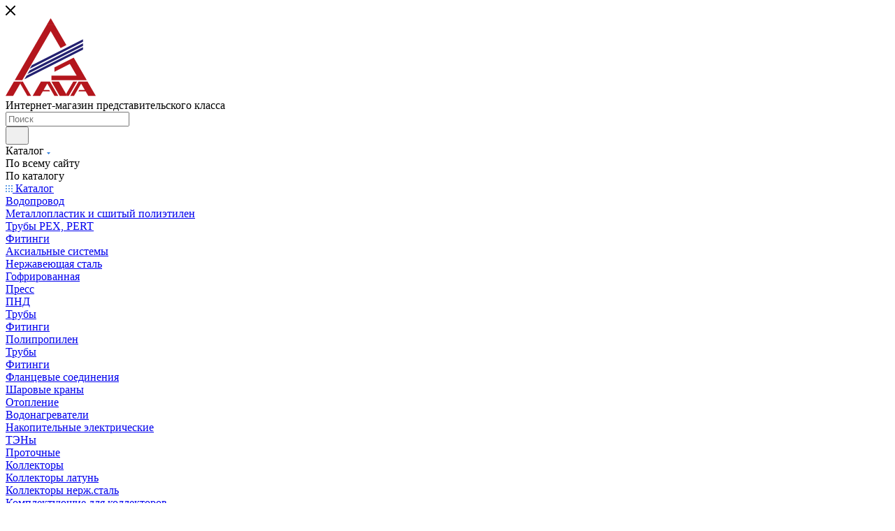

--- FILE ---
content_type: text/html; charset=UTF-8
request_url: https://lava-nn.ru/?add-to-cart=42642
body_size: 71155
content:
<!DOCTYPE html>
<html xmlns="http://www.w3.org/1999/xhtml" xml:lang="ru" lang="ru"  >
<head>
	<title>ЛАВА-сантехсистемы</title>
	<meta name="viewport" content="initial-scale=1.0, width=device-width, maximum-scale=1" />
	<meta name="HandheldFriendly" content="true" />
	<meta name="yes" content="yes" />
	<meta name="apple-mobile-web-app-status-bar-style" content="black" />
	<meta name="SKYPE_TOOLBAR" content="SKYPE_TOOLBAR_PARSER_COMPATIBLE" />
	<meta http-equiv="Content-Type" content="text/html; charset=UTF-8" />
<meta name="keywords" content="интернет-магазин, заказать, купить" />
<meta name="description" content="Интернет-магазин" />
<link href="/bitrix/css/aspro.max/notice.css?17616344413623"  rel="stylesheet" />
<link href="/bitrix/templates/aspro_max/css/fonts/montserrat/css/montserrat.min.css?17616344325716"  data-template-style="true"  rel="stylesheet" />
<link href="/bitrix/templates/aspro_max/css/blocks/dark-light-theme.css?17616344322648"  data-template-style="true"  rel="stylesheet" />
<link href="/bitrix/templates/aspro_max/css/colored.css?17616344324203"  data-template-style="true"  rel="stylesheet" />
<link href="/bitrix/templates/aspro_max/css/lite.bootstrap.css?176163443214370"  data-template-style="true"  rel="stylesheet" />
<link href="/bitrix/templates/aspro_max/css/styles.css?1761634432202953"  data-template-style="true"  rel="stylesheet" />
<link href="/bitrix/templates/aspro_max/css/blocks/blocks.css?176163443223521"  data-template-style="true"  rel="stylesheet" />
<link href="/bitrix/templates/aspro_max/css/blocks/common.blocks/counter-state/counter-state.css?1761634432490"  data-template-style="true"  rel="stylesheet" />
<link href="/bitrix/templates/aspro_max/css/menu.css?176163443289132"  data-template-style="true"  rel="stylesheet" />
<link href="/bitrix/templates/aspro_max/vendor/css/ripple.css?1761634432854"  data-template-style="true"  rel="stylesheet" />
<link href="/bitrix/templates/aspro_max/css/stores.css?176163443210361"  data-template-style="true"  rel="stylesheet" />
<link href="/bitrix/templates/aspro_max/css/yandex_map.css?17616344327689"  data-template-style="true"  rel="stylesheet" />
<link href="/bitrix/templates/aspro_max/css/header_fixed.css?176163443213592"  data-template-style="true"  rel="stylesheet" />
<link href="/bitrix/templates/aspro_max/ajax/ajax.css?1761634432326"  data-template-style="true"  rel="stylesheet" />
<link href="/bitrix/templates/aspro_max/css/searchtitle.css?176163443211973"  data-template-style="true"  rel="stylesheet" />
<link href="/bitrix/templates/aspro_max/css/blocks/line-block.min.css?17616344324730"  data-template-style="true"  rel="stylesheet" />
<link href="/bitrix/templates/aspro_max/components/bitrix/menu/left_catalog/style.css?17616344327559"  data-template-style="true"  rel="stylesheet" />
<link href="/bitrix/templates/aspro_max/css/mega_menu.css?17616344321653"  data-template-style="true"  rel="stylesheet" />
<link href="/bitrix/templates/aspro_max/components/bitrix/menu/top/style.css?1761634432204"  data-template-style="true"  rel="stylesheet" />
<link href="/bitrix/templates/aspro_max/components/aspro/com.banners.max/top_big_banner_4/style.css?17616344313121"  data-template-style="true"  rel="stylesheet" />
<link href="/bitrix/templates/aspro_max/vendor/css/carousel/swiper/swiper-bundle.min.css?176163443214468"  data-template-style="true"  rel="stylesheet" />
<link href="/bitrix/templates/aspro_max/css/slider.swiper.min.css?17616344323327"  data-template-style="true"  rel="stylesheet" />
<link href="/bitrix/templates/aspro_max/css/main_slider.min.css?176163443227773"  data-template-style="true"  rel="stylesheet" />
<link href="/bitrix/templates/aspro_max/components/bitrix/news.list/front_tizers/style.css?17616344322408"  data-template-style="true"  rel="stylesheet" />
<link href="/bitrix/templates/aspro_max/components/aspro/com.banners.max/float_banners/style.css?17616344314400"  data-template-style="true"  rel="stylesheet" />
<link href="/bitrix/templates/aspro_max/components/bitrix/catalog.section.list/front_stories/style.css?17616344318839"  data-template-style="true"  rel="stylesheet" />
<link href="/bitrix/templates/aspro_max/vendor/css/carousel/owl/owl.carousel.min.css?17616344323351"  data-template-style="true"  rel="stylesheet" />
<link href="/bitrix/templates/aspro_max/vendor/css/carousel/owl/owl.theme.default.min.css?17616344321013"  data-template-style="true"  rel="stylesheet" />
<link href="/bitrix/components/aspro/wrapper.block.max/templates/.default/style.css?17616344327396"  data-template-style="true"  rel="stylesheet" />
<link href="/bitrix/templates/aspro_max/components/bitrix/news.list/front_sale2/style.css?176163443214468"  data-template-style="true"  rel="stylesheet" />
<link href="/bitrix/templates/aspro_max/components/aspro/com.banners.max/only_img/style.css?17616344314211"  data-template-style="true"  rel="stylesheet" />
<link href="/bitrix/templates/aspro_max/components/bitrix/news.list/front_brands_list/style.css?17616344321775"  data-template-style="true"  rel="stylesheet" />
<link href="/bitrix/templates/aspro_max/components/bitrix/news.list/front_news/style.css?176163443220224"  data-template-style="true"  rel="stylesheet" />
<link href="/bitrix/templates/aspro_max/css/section_filter.css?17616344322870"  data-template-style="true"  rel="stylesheet" />
<link href="/bitrix/templates/aspro_max/components/bitrix/news.list/gallery-list/style.css?17616344323805"  data-template-style="true"  rel="stylesheet" />
<link href="/bitrix/templates/aspro_max/css/jquery.fancybox.min.css?176163443213062"  data-template-style="true"  rel="stylesheet" />
<link href="/bitrix/templates/aspro_max/css/cross.min.css?1761634432829"  data-template-style="true"  rel="stylesheet" />
<link href="/bitrix/templates/aspro_max/css/footer.css?176163443237004"  data-template-style="true"  rel="stylesheet" />
<link href="/bitrix/components/aspro/marketing.popup.max/templates/.default/style.css?17616344339101"  data-template-style="true"  rel="stylesheet" />
<link href="/bitrix/templates/aspro_max/css/header28.css?17616344321368"  data-template-style="true"  rel="stylesheet" />
<link href="/bitrix/templates/aspro_max/styles.css?176163443221811"  data-template-style="true"  rel="stylesheet" />
<link href="/bitrix/templates/aspro_max/template_styles.css?1761634432488668"  data-template-style="true"  rel="stylesheet" />
<link href="/bitrix/templates/aspro_max/css/header.css?176163443236544"  data-template-style="true"  rel="stylesheet" />
<link href="/bitrix/templates/aspro_max/css/media.css?1761634432199663"  data-template-style="true"  rel="stylesheet" />
<link href="/bitrix/templates/aspro_max/css/h1-bold.css?1761634432466"  data-template-style="true"  rel="stylesheet" />
<link href="/bitrix/templates/aspro_max/themes/1/theme.css?176163443255029"  data-template-style="true"  rel="stylesheet" />
<link href="/bitrix/templates/aspro_max/css/widths/width-3.css?17616344324051"  data-template-style="true"  rel="stylesheet" />
<link href="/bitrix/templates/aspro_max/css/fonts/font-10.css?17616344321097"  data-template-style="true"  rel="stylesheet" />
<link href="/bitrix/templates/aspro_max/css/custom.css?17616344327699"  data-template-style="true"  rel="stylesheet" />
<script>if(!window.BX)window.BX={};if(!window.BX.message)window.BX.message=function(mess){if(typeof mess==='object'){for(let i in mess) {BX.message[i]=mess[i];} return true;}};</script>
<script>(window.BX||top.BX).message({"JS_CORE_LOADING":"Загрузка...","JS_CORE_NO_DATA":"- Нет данных -","JS_CORE_WINDOW_CLOSE":"Закрыть","JS_CORE_WINDOW_EXPAND":"Развернуть","JS_CORE_WINDOW_NARROW":"Свернуть в окно","JS_CORE_WINDOW_SAVE":"Сохранить","JS_CORE_WINDOW_CANCEL":"Отменить","JS_CORE_WINDOW_CONTINUE":"Продолжить","JS_CORE_H":"ч","JS_CORE_M":"м","JS_CORE_S":"с","JSADM_AI_HIDE_EXTRA":"Скрыть лишние","JSADM_AI_ALL_NOTIF":"Показать все","JSADM_AUTH_REQ":"Требуется авторизация!","JS_CORE_WINDOW_AUTH":"Войти","JS_CORE_IMAGE_FULL":"Полный размер"});</script>
<script src="/bitrix/js/main/core/core.js?1761634501511455"></script>
<script>BX.Runtime.registerExtension({"name":"main.core","namespace":"BX","loaded":true});</script>
<script>BX.setJSList(["\/bitrix\/js\/main\/core\/core_ajax.js","\/bitrix\/js\/main\/core\/core_promise.js","\/bitrix\/js\/main\/polyfill\/promise\/js\/promise.js","\/bitrix\/js\/main\/loadext\/loadext.js","\/bitrix\/js\/main\/loadext\/extension.js","\/bitrix\/js\/main\/polyfill\/promise\/js\/promise.js","\/bitrix\/js\/main\/polyfill\/find\/js\/find.js","\/bitrix\/js\/main\/polyfill\/includes\/js\/includes.js","\/bitrix\/js\/main\/polyfill\/matches\/js\/matches.js","\/bitrix\/js\/ui\/polyfill\/closest\/js\/closest.js","\/bitrix\/js\/main\/polyfill\/fill\/main.polyfill.fill.js","\/bitrix\/js\/main\/polyfill\/find\/js\/find.js","\/bitrix\/js\/main\/polyfill\/matches\/js\/matches.js","\/bitrix\/js\/main\/polyfill\/core\/dist\/polyfill.bundle.js","\/bitrix\/js\/main\/core\/core.js","\/bitrix\/js\/main\/polyfill\/intersectionobserver\/js\/intersectionobserver.js","\/bitrix\/js\/main\/lazyload\/dist\/lazyload.bundle.js","\/bitrix\/js\/main\/polyfill\/core\/dist\/polyfill.bundle.js","\/bitrix\/js\/main\/parambag\/dist\/parambag.bundle.js"]);
</script>
<script>BX.Runtime.registerExtension({"name":"pull.protobuf","namespace":"BX","loaded":true});</script>
<script>BX.Runtime.registerExtension({"name":"rest.client","namespace":"window","loaded":true});</script>
<script>(window.BX||top.BX).message({"pull_server_enabled":"Y","pull_config_timestamp":1756108122,"shared_worker_allowed":"Y","pull_guest_mode":"N","pull_guest_user_id":0,"pull_worker_mtime":1761634495});(window.BX||top.BX).message({"PULL_OLD_REVISION":"Для продолжения корректной работы с сайтом необходимо перезагрузить страницу."});</script>
<script>BX.Runtime.registerExtension({"name":"pull.client","namespace":"BX","loaded":true});</script>
<script>BX.Runtime.registerExtension({"name":"pull","namespace":"window","loaded":true});</script>
<script>BX.Runtime.registerExtension({"name":"aspro_logo","namespace":"window","loaded":true});</script>
<script>(window.BX||top.BX).message({"NOTICE_ADDED2CART":"В корзине","NOTICE_CLOSE":"Закрыть","NOTICE_MORE":"и ещё #COUNT# #PRODUCTS#","NOTICE_PRODUCT0":"товаров","NOTICE_PRODUCT1":"товар","NOTICE_PRODUCT2":"товара","NOTICE_ADDED2DELAY":"В отложенных","NOTICE_ADDED2COMPARE":"В сравнении","NOTICE_ERROR":"Ошибка","NOTICE_REQUEST_ERROR":"Ошибка запроса","NOTICE_AUTHORIZED":"Вы успешно авторизовались","NOTICE_ADDED2FAVORITE":"В избранном","NOTICE_ADDED2SUBSCRIBE":"Вы подписались","NOTICE_REMOVED_FROM_COMPARE":"Удалено из сравнения","NOTICE_REMOVED_FROM_FAVORITE":"Удалено из избранного","NOTICE_REMOVED_FROM_SUBSCRIBE":"Удалено из подписки"});</script>
<script>BX.Runtime.registerExtension({"name":"aspro_notice","namespace":"window","loaded":true});</script>
<script>(window.BX||top.BX).message({"CT_BST_SEARCH_BUTTON2":"Найти","SEARCH_IN_SITE_FULL":"По всему сайту","SEARCH_IN_SITE":"Везде","SEARCH_IN_CATALOG_FULL":"По каталогу","SEARCH_IN_CATALOG":"Каталог"});</script>
<script>BX.Runtime.registerExtension({"name":"aspro_searchtitle","namespace":"window","loaded":true});</script>
<script>BX.Runtime.registerExtension({"name":"aspro_line_block","namespace":"window","loaded":true});</script>
<script>BX.Runtime.registerExtension({"name":"aspro_mega_menu","namespace":"window","loaded":true});</script>
<script>BX.Runtime.registerExtension({"name":"aspro_swiper_init","namespace":"window","loaded":true});</script>
<script>BX.Runtime.registerExtension({"name":"aspro_swiper","namespace":"window","loaded":true});</script>
<script>BX.Runtime.registerExtension({"name":"aspro_swiper_main_styles","namespace":"window","loaded":true});</script>
<script>BX.Runtime.registerExtension({"name":"aspro_top_banner","namespace":"window","loaded":true});</script>
<script>BX.Runtime.registerExtension({"name":"aspro_countdown","namespace":"window","loaded":true});</script>
<script>BX.Runtime.registerExtension({"name":"aspro_owl_carousel","namespace":"window","loaded":true});</script>
<script>BX.Runtime.registerExtension({"name":"aspro_section_filter","namespace":"window","loaded":true});</script>
<script>BX.Runtime.registerExtension({"name":"aspro_fancybox","namespace":"window","loaded":true});</script>
<script>BX.Runtime.registerExtension({"name":"aspro_cross","namespace":"window","loaded":true});</script>
<script type="extension/settings" data-extension="currency.currency-core">{"region":"ru"}</script>
<script>BX.Runtime.registerExtension({"name":"currency.currency-core","namespace":"BX.Currency","loaded":true});</script>
<script>BX.Runtime.registerExtension({"name":"currency","namespace":"window","loaded":true});</script>
<script>(window.BX||top.BX).message({"LANGUAGE_ID":"ru","FORMAT_DATE":"DD.MM.YYYY","FORMAT_DATETIME":"DD.MM.YYYY HH:MI:SS","COOKIE_PREFIX":"BITRIX_SM","SERVER_TZ_OFFSET":"10800","UTF_MODE":"Y","SITE_ID":"s1","SITE_DIR":"\/","USER_ID":"","SERVER_TIME":1762415409,"USER_TZ_OFFSET":0,"USER_TZ_AUTO":"Y","bitrix_sessid":"2c250df443272504cb07e333a9a35415"});</script>

<script src="/bitrix/js/pull/protobuf/protobuf.js?1761634495274055"></script>
<script src="/bitrix/js/pull/protobuf/model.js?176163449570928"></script>
<script src="/bitrix/js/rest/client/rest.client.js?176163449517414"></script>
<script src="/bitrix/js/pull/client/pull.client.js?176163449583861"></script>
<script src="/bitrix/js/main/ajax.js?176163450335509"></script>
<script src="/bitrix/js/aspro.max/notice.js?176163450128186"></script>
<script src="/bitrix/js/currency/currency-core/dist/currency-core.bundle.js?17616344988800"></script>
<script src="/bitrix/js/currency/core_currency.js?17616344981181"></script>
<script>
					(function () {
						"use strict";
						var counter = function ()
						{
							var cookie = (function (name) {
								var parts = ("; " + document.cookie).split("; " + name + "=");
								if (parts.length == 2) {
									try {return JSON.parse(decodeURIComponent(parts.pop().split(";").shift()));}
									catch (e) {}
								}
							})("BITRIX_CONVERSION_CONTEXT_s1");
							if (cookie && cookie.EXPIRE >= BX.message("SERVER_TIME"))
								return;
							var request = new XMLHttpRequest();
							request.open("POST", "/bitrix/tools/conversion/ajax_counter.php", true);
							request.setRequestHeader("Content-type", "application/x-www-form-urlencoded");
							request.send(
								"SITE_ID="+encodeURIComponent("s1")+
								"&sessid="+encodeURIComponent(BX.bitrix_sessid())+
								"&HTTP_REFERER="+encodeURIComponent(document.referrer)
							);
						};
						if (window.frameRequestStart === true)
							BX.addCustomEvent("onFrameDataReceived", counter);
						else
							BX.ready(counter);
					})();
				</script>
<script>BX.message({'PORTAL_WIZARD_NAME':'Аспро: Максимум - интернет-магазин','PORTAL_WIZARD_DESC':'Аспро: Максимум - интернет магазин с поддержкой современных технологий: BigData, композитный сайт, фасетный поиск, адаптивная верстка','ASPRO_MAX_MOD_INST_OK':'Поздравляем, модуль «Аспро: Максимум - интернет-магазин» успешно установлен!<br />\nДля установки готового сайта, пожалуйста перейдите <a href=\'/bitrix/admin/wizard_list.php?lang=ru\'>в список мастеров<\/a> <br />и выберите пункт «Установить» в меню мастера aspro:max','ASPRO_MAX_MOD_UNINST_OK':'Удаление модуля успешно завершено','ASPRO_MAX_SCOM_INSTALL_NAME':'Аспро: Максимум - интернет-магазин','ASPRO_MAX_SCOM_INSTALL_DESCRIPTION':'Мастер создания интернет-магазина «Аспро: Максимум - интернет-магазин»','ASPRO_MAX_SCOM_INSTALL_TITLE':'Установка модуля \"Аспро: Максимум\"','ASPRO_MAX_SCOM_UNINSTALL_TITLE':'Удаление модуля \"Аспро: Максимум\"','ASPRO_MAX_SPER_PARTNER':'Аспро','ASPRO_MAX_PARTNER_URI':'http://www.aspro.ru','OPEN_WIZARDS_LIST':'Открыть список мастеров','ASPRO_MAX_INSTALL_SITE':'Установить готовый сайт','PHONE':'Телефон','FAST_VIEW':'Быстрый просмотр','TABLES_SIZE_TITLE':'Подбор размера','SOCIAL':'Социальные сети','DESCRIPTION':'Описание магазина','ITEMS':'Товары','LOGO':'Логотип','REGISTER_INCLUDE_AREA':'Текст о регистрации','AUTH_INCLUDE_AREA':'Текст об авторизации','FRONT_IMG':'Изображение компании','EMPTY_CART':'пуста','CATALOG_VIEW_MORE':'... Показать все','CATALOG_VIEW_LESS':'... Свернуть','JS_REQUIRED':'Заполните это поле','JS_FORMAT':'Неверный формат','JS_FILE_EXT':'Недопустимое расширение файла','JS_PASSWORD_COPY':'Пароли не совпадают','JS_PASSWORD_LENGTH':'Минимум 6 символов','JS_ERROR':'Неверно заполнено поле','JS_FILE_SIZE':'Максимальный размер 5мб','JS_FILE_BUTTON_NAME':'Выберите файл','JS_FILE_DEFAULT':'Прикрепите файл','JS_DATE':'Некорректная дата','JS_DATETIME':'Некорректная дата/время','JS_REQUIRED_LICENSES':'Согласитесь с условиями','JS_REQUIRED_OFFER':'Согласитесь с условиями','LICENSE_PROP':'Согласие на обработку персональных данных','LOGIN_LEN':'Введите минимум {0} символа','FANCY_CLOSE':'Закрыть','FANCY_NEXT':'Следующий','FANCY_PREV':'Предыдущий','TOP_AUTH_REGISTER':'Регистрация','CALLBACK':'Заказать звонок','ASK':'Задать вопрос','REVIEW':'Оставить отзыв','S_CALLBACK':'Заказать звонок','UNTIL_AKC':'До конца акции','TITLE_QUANTITY_BLOCK':'Остаток','TITLE_QUANTITY':'шт','TOTAL_SUMM_ITEM':'Общая стоимость ','SUBSCRIBE_SUCCESS':'Вы успешно подписались','RECAPTCHA_TEXT':'Подтвердите, что вы не робот','JS_RECAPTCHA_ERROR':'Пройдите проверку','COUNTDOWN_SEC':'сек','COUNTDOWN_MIN':'мин','COUNTDOWN_HOUR':'час','COUNTDOWN_DAY0':'дн','COUNTDOWN_DAY1':'дн','COUNTDOWN_DAY2':'дн','COUNTDOWN_WEAK0':'Недель','COUNTDOWN_WEAK1':'Неделя','COUNTDOWN_WEAK2':'Недели','COUNTDOWN_MONTH0':'Месяцев','COUNTDOWN_MONTH1':'Месяц','COUNTDOWN_MONTH2':'Месяца','COUNTDOWN_YEAR0':'Лет','COUNTDOWN_YEAR1':'Год','COUNTDOWN_YEAR2':'Года','COUNTDOWN_COMPACT_SEC':'с','COUNTDOWN_COMPACT_MIN':'м','COUNTDOWN_COMPACT_HOUR':'ч','COUNTDOWN_COMPACT_DAY':'д','COUNTDOWN_COMPACT_WEAK':'н','COUNTDOWN_COMPACT_MONTH':'м','COUNTDOWN_COMPACT_YEAR0':'л','COUNTDOWN_COMPACT_YEAR1':'г','CATALOG_PARTIAL_BASKET_PROPERTIES_ERROR':'Заполнены не все свойства у добавляемого товара','CATALOG_EMPTY_BASKET_PROPERTIES_ERROR':'Выберите свойства товара, добавляемые в корзину в параметрах компонента','CATALOG_ELEMENT_NOT_FOUND':'Элемент не найден','ERROR_ADD2BASKET':'Ошибка добавления товара в корзину','CATALOG_SUCCESSFUL_ADD_TO_BASKET':'Успешное добавление товара в корзину','ERROR_BASKET_TITLE':'Ошибка корзины','ERROR_BASKET_PROP_TITLE':'Выберите свойства, добавляемые в корзину','ERROR_BASKET_BUTTON':'Выбрать','BASKET_TOP':'Корзина в шапке','ERROR_ADD_DELAY_ITEM':'Ошибка отложенной корзины','VIEWED_TITLE':'Ранее вы смотрели','VIEWED_BEFORE':'Ранее вы смотрели','BEST_TITLE':'Лучшие предложения','CT_BST_SEARCH_BUTTON':'Поиск','CT_BST_SEARCH2_BUTTON':'Найти','BASKET_PRINT_BUTTON':'Распечатать','BASKET_CLEAR_ALL_BUTTON':'Очистить','BASKET_QUICK_ORDER_BUTTON':'Быстрый заказ','BASKET_CONTINUE_BUTTON':'Продолжить покупки','BASKET_ORDER_BUTTON':'Оформить заказ','SHARE_BUTTON':'Поделиться','BASKET_CHANGE_TITLE':'Ваш заказ','BASKET_CHANGE_LINK':'Изменить','MORE_INFO_SKU':'Купить','FROM':'от','BEFORE':'до','TITLE_BLOCK_VIEWED_NAME':'Ранее вы смотрели','T_BASKET':'Корзина','FILTER_EXPAND_VALUES':'Показать все','FILTER_HIDE_VALUES':'Свернуть','FULL_ORDER':'Полный заказ','CUSTOM_COLOR_CHOOSE':'Выбрать','CUSTOM_COLOR_CANCEL':'Отмена','S_MOBILE_MENU':'Меню','MAX_T_MENU_BACK':'Назад','MAX_T_MENU_CALLBACK':'Обратная связь','MAX_T_MENU_CONTACTS_TITLE':'Будьте на связи','SEARCH_TITLE':'Поиск','SOCIAL_TITLE':'Оставайтесь на связи','HEADER_SCHEDULE':'Время работы','SEO_TEXT':'SEO описание','COMPANY_IMG':'Картинка компании','COMPANY_TEXT':'Описание компании','CONFIG_SAVE_SUCCESS':'Настройки сохранены','CONFIG_SAVE_FAIL':'Ошибка сохранения настроек','ITEM_ECONOMY':'Экономия','ITEM_ARTICLE':'Артикул: ','JS_FORMAT_ORDER':'имеет неверный формат','JS_BASKET_COUNT_TITLE':'В корзине товаров на SUMM','POPUP_VIDEO':'Видео','POPUP_GIFT_TEXT':'Нашли что-то особенное? Намекните другу о подарке!','ORDER_FIO_LABEL':'Ф.И.О.','ORDER_PHONE_LABEL':'Телефон','ORDER_REGISTER_BUTTON':'Регистрация','PRICES_TYPE':'Варианты цен','FILTER_HELPER_VALUES':' знач.','SHOW_MORE_SCU_MAIN':'Еще #COUNT#','SHOW_MORE_SCU_1':'предложение','SHOW_MORE_SCU_2':'предложения','SHOW_MORE_SCU_3':'предложений','PARENT_ITEM_NOT_FOUND':'Не найден основной товар для услуги в корзине. Обновите страницу и попробуйте снова.','INVALID_NUMBER':'Неверный номер','INVALID_COUNTRY_CODE':'Неверный код страны','TOO_SHORT':'Номер слишком короткий','TOO_LONG':'Номер слишком длинный','FORM_REQUIRED_FIELDS':'обязательные поля'})</script>
<link href="/bitrix/templates/aspro_max/css/critical.css?176163443233" data-skip-moving="true" rel="stylesheet">
<meta name="theme-color" content="#dc2f2f">
<style>:root{--theme-base-color: #dc2f2f;--theme-base-opacity-color: #dc2f2f1a;--theme-base-color-saturation:71%;--theme-base-color-lightness:52%;}</style>
<style>html {--theme-page-width: 1348px;--theme-page-width-padding: 30px}</style>
<script src="/bitrix/templates/aspro_max/js/observer.js" async defer></script>
<script data-skip-moving="true">window.lazySizesConfig = window.lazySizesConfig || {};lazySizesConfig.loadMode = 1;lazySizesConfig.expand = 200;lazySizesConfig.expFactor = 1;lazySizesConfig.hFac = 0.1;window.lazySizesConfig.lazyClass = "lazy";</script>
<script src="/bitrix/templates/aspro_max/js/ls.unveilhooks.min.js" data-skip-moving="true" defer></script>
<script src="/bitrix/templates/aspro_max/js/lazysizes.min.js" data-skip-moving="true" defer></script>
<link href="/bitrix/templates/aspro_max/css/print.css?176163443223591" data-template-style="true" rel="stylesheet" media="print">
					<script data-skip-moving="true" src="/bitrix/js/main/jquery/jquery-3.6.0.min.js"></script>
					<script data-skip-moving="true" src="/bitrix/templates/aspro_max/js/speed.min.js?=1761634432"></script>
<link rel="shortcut icon" href="/favicon.png" type="image/png" />
<link rel="apple-touch-icon" sizes="180x180" href="/upload/CMax/4ae/tbkk8h3jiiegqbuko4x6d0ypa7qncbmg.png" />
<meta property="og:title" content="ЛАВА-сантехсистемы" />
<meta property="og:type" content="website" />
<meta property="og:image" content="https://lava-nn.ru:443/upload/CMax/4d6/fwc2t412lo0ogi1w1ksnx3fqx54v0n6o.svg" />
<link rel="image_src" href="https://lava-nn.ru:443/upload/CMax/4d6/fwc2t412lo0ogi1w1ksnx3fqx54v0n6o.svg"  />
<meta property="og:url" content="https://lava-nn.ru:443/?add-to-cart=42642" />
<meta property="og:description" content="Интернет-магазин" />
<script src="/bitrix/templates/aspro_max/js/fetch/bottom_panel.js?1761634432726" data-skip-moving="true" defer=""></script>

<script src="/bitrix/templates/aspro_max/js/lite.bootstrap.js?176163443219575"></script>
<script src="/bitrix/templates/aspro_max/js/jquery.actual.min.js?17616344321251"></script>
<script src="/bitrix/templates/aspro_max/vendor/js/ripple.js?17616344324702"></script>
<script src="/bitrix/templates/aspro_max/js/browser.js?17616344321032"></script>
<script src="/bitrix/templates/aspro_max/js/jquery.uniform.min.js?17616344328308"></script>
<script src="/bitrix/templates/aspro_max/vendor/js/sticky-sidebar.js?176163443225989"></script>
<script src="/bitrix/templates/aspro_max/js/jquery.validate.min.js?176163443222257"></script>
<script src="/bitrix/templates/aspro_max/js/jquery.alphanumeric.js?17616344321972"></script>
<script src="/bitrix/templates/aspro_max/js/jquery.cookie.js?17616344323066"></script>
<script src="/bitrix/templates/aspro_max/js/mobile.js?176163443227957"></script>
<script src="/bitrix/templates/aspro_max/js/main.js?1761634432323090"></script>
<script src="/bitrix/templates/aspro_max/js/blocks/blocks.js?17616344326782"></script>
<script src="/bitrix/templates/aspro_max/js/logo.min.js?17616344323490"></script>
<script src="/bitrix/templates/aspro_max/js/autoload/item-action.js?176163443216380"></script>
<script src="/bitrix/templates/aspro_max/js/autoload/select_offer_load.js?17616344321192"></script>
<script src="/bitrix/components/bitrix/search.title/script.js?176163443810542"></script>
<script src="/bitrix/templates/aspro_max/components/bitrix/search.title/mega_menu/script.js?176163443110679"></script>
<script src="/bitrix/templates/aspro_max/js/searchtitle.js?17616344321367"></script>
<script src="/bitrix/templates/aspro_max/components/bitrix/search.title/corp/script.js?176163443110699"></script>
<script src="/bitrix/templates/aspro_max/components/bitrix/menu/left_catalog/script.js?17616344322305"></script>
<script src="/bitrix/templates/aspro_max/js/mega_menu.js?17616344321023"></script>
<script src="/bitrix/templates/aspro_max/components/bitrix/menu/top/script.js?176163443236"></script>
<script src="/bitrix/templates/aspro_max/js/slider.swiper.min.js?17616344321765"></script>
<script src="/bitrix/templates/aspro_max/vendor/js/carousel/swiper/swiper-bundle.min.js?1761634432105539"></script>
<script src="/bitrix/components/aspro/com.banners.max/common_files/js/script.min.js?17616344322254"></script>
<script src="/bitrix/templates/aspro_max/js/countdown.js?1761634432620"></script>
<script src="/bitrix/templates/aspro_max/components/bitrix/catalog.section.list/front_stories/script.js?176163443130614"></script>
<script src="/bitrix/templates/aspro_max/vendor/js/carousel/owl/owl.carousel.min.js?176163443244743"></script>
<script src="/bitrix/components/aspro/wrapper.block.max/templates/.default/script.js?17616344321125"></script>
<script src="/bitrix/templates/aspro_max/components/bitrix/news.list/front_news/script.js?17616344321096"></script>
<script src="/bitrix/templates/aspro_max/js/section_filter.js?17616344321004"></script>
<script src="/bitrix/templates/aspro_max/components/bitrix/news.list/gallery-list/script.js?1761634432677"></script>
<script src="/bitrix/templates/aspro_max/js/jquery.fancybox.min.js?176163443267390"></script>
<script src="/bitrix/templates/aspro_max/components/bitrix/menu/bottom/script.js?1761634432789"></script>
<script src="/bitrix/templates/aspro_max/components/bitrix/search.title/fixed/script.js?176163443110790"></script>
<script src="/bitrix/templates/aspro_max/js/custom.js?17616344323229"></script>
		<style>html {--fixed-header:80px;}</style>	<meta name="yandex-verification" content="339949b6c9f41b82" />
</head>
<body class=" site_s1  sticky_menu WITH_LEFT_BLOCK_ BIG_BANNER_INDEX_type_4 right_mainpage_banner TIZERS_four_item_left_icon MIDDLE_ADV_type_3 STORIES_type_1 CATALOG_SECTIONS_front_sections_with_childs2 SALE_block_3_lg_img CATALOG_TAB_type_1 BOTTOM_BANNERS_one_item_wide LOOKBOOKS_type_2 BRANDS_brands_list_notitle NEWS_item_small_img_with_text BLOG_type_1 COMPANY_TEXT_type_5 REVIEWS_three_item MAPS_front_only_markers FLOAT_BANNERS_type_1 COLLECTIONS_grey_img FAVORIT_ITEM_type_1 INSTAGRAMM_type_1 GALLERY_type_1 VK_type_1 fill_bg_n catalog-delayed-btn-Y theme-light" id="main" data-site="/">
		
	<div id="panel"></div>
	
				<!--'start_frame_cache_basketitems-component-block'-->												<div id="ajax_basket"></div>
					<!--'end_frame_cache_basketitems-component-block'-->								<div class="cd-modal-bg"></div>
		<script data-skip-moving="true">var solutionName = 'arMaxOptions';</script>
		<script src="/bitrix/templates/aspro_max/js/setTheme.php?site_id=s1&site_dir=/" data-skip-moving="true"></script>
		<script>window.onload=function(){window.basketJSParams = window.basketJSParams || [];window.dataLayer = window.dataLayer || [];}
		BX.message({'MIN_ORDER_PRICE_TEXT':'<b>Минимальная сумма заказа #PRICE#<\/b><br/>Пожалуйста, добавьте еще товаров в корзину','LICENSES_TEXT':'Я согласен на <a href=\"/include/licenses_detail.php\" target=\"_blank\">обработку персональных данных<\/a>','OFFER_TEXT':'Согласен с <a href=\"/include/offer_detail.php\" target=\"_blank\">публичной офертой<\/a>'});
		arAsproOptions.PAGES.FRONT_PAGE = window[solutionName].PAGES.FRONT_PAGE = "1";arAsproOptions.PAGES.BASKET_PAGE = window[solutionName].PAGES.BASKET_PAGE = "";arAsproOptions.PAGES.ORDER_PAGE = window[solutionName].PAGES.ORDER_PAGE = "";arAsproOptions.PAGES.PERSONAL_PAGE = window[solutionName].PAGES.PERSONAL_PAGE = "";arAsproOptions.PAGES.CATALOG_PAGE = window[solutionName].PAGES.CATALOG_PAGE = "";</script>
		<div class="wrapper1  header_bglight long_header2 wides_menu smalls big_header sticky_menu front_page basket_normal basket_fill_WHITE side_LEFT block_side_NORMAL catalog_icons_N banner_auto with_fast_view mheader-v1 header-v28 header-font-lower_N regions_N title_position_LEFT footer-v3 front-vindex1 mfixed_Y mfixed_view_always title-v4 lazy_Y with_phones compact-catalog dark-hover-overlay normal-catalog-img landing-normal big-banners-mobile-slider bottom-icons-panel-N compact-breadcrumbs-N catalog-delayed-btn-Y  ">

<div class="mega_fixed_menu scrollblock">
	<div class="maxwidth-theme">
		<svg class="svg svg-close" width="14" height="14" viewBox="0 0 14 14">
		  <path data-name="Rounded Rectangle 568 copy 16" d="M1009.4,953l5.32,5.315a0.987,0.987,0,0,1,0,1.4,1,1,0,0,1-1.41,0L1008,954.4l-5.32,5.315a0.991,0.991,0,0,1-1.4-1.4L1006.6,953l-5.32-5.315a0.991,0.991,0,0,1,1.4-1.4l5.32,5.315,5.31-5.315a1,1,0,0,1,1.41,0,0.987,0.987,0,0,1,0,1.4Z" transform="translate(-1001 -946)"></path>
		</svg>
		<i class="svg svg-close mask arrow"></i>
		<div class="row">
			<div class="col-md-9">
				<div class="left_menu_block">
					<div class="logo_block flexbox flexbox--row align-items-normal">
						<div class="logo">
							<a href="/"><img src="/upload/CMax/4d6/fwc2t412lo0ogi1w1ksnx3fqx54v0n6o.svg" alt="ЛАВА-сантехсистемы" title="ЛАВА-сантехсистемы" data-src="" /></a>						</div>
						<div class="top-description addr">
							Интернет-магазин 
представительского класса						</div>
					</div>
					<div class="search_block">
						<div class="search_wrap">
							<div class="search-block">
									<div class="search-wrapper">
		<div id="title-search_mega_menu">
			<form action="/catalog/" class="search search--hastype">
				<div class="search-input-div">
					<input class="search-input" id="title-search-input_mega_menu" type="text" name="q" value="" placeholder="Поиск" size="20" maxlength="50" autocomplete="off" />
				</div>
				<div class="search-button-div">
					<button class="btn btn-search" type="submit" name="s" value="Найти"><i class="svg search2  inline " aria-hidden="true"><svg width="17" height="17" ><use xlink:href="/bitrix/templates/aspro_max/images/svg/header_icons_srite.svg#search"></use></svg></i></button>
											<div class="dropdown-select searchtype">
							<input type="hidden" name="type" value="catalog" />
							<div class="dropdown-select__title darken font_xs">
								<span>Каталог</span>
								<i class="svg  svg-inline-search-down" aria-hidden="true" ><svg xmlns="http://www.w3.org/2000/svg" width="5" height="3" viewBox="0 0 5 3"><path class="cls-1" d="M250,80h5l-2.5,3Z" transform="translate(-250 -80)"/></svg></i>							</div>
							<div class="dropdown-select__list dropdown-menu-wrapper" role="menu">
								<!--noindex-->
								<div class="dropdown-menu-inner rounded3">
									<div class="dropdown-select__list-item font_xs">
										<span class="dropdown-select__list-link darken" data-type="all">
											<span>По всему сайту</span>
										</span>
									</div>
									<div class="dropdown-select__list-item font_xs">
										<span class="dropdown-select__list-link dropdown-select__list-link--current" data-type="catalog">
											<span>По каталогу</span>
										</span>
									</div>
								</div>
								<!--/noindex-->
							</div>
						</div>
					<span class="close-block inline-search-hide"><span class="svg svg-close close-icons"></span></span>
				</div>
			</form>
		</div>
	</div>
<script>
	var jsControl = new JCTitleSearch3({
		//'WAIT_IMAGE': '/bitrix/themes/.default/images/wait.gif',
		'AJAX_PAGE' : '/?add-to-cart=42642',
		'CONTAINER_ID': 'title-search_mega_menu',
		'INPUT_ID': 'title-search-input_mega_menu',
		'INPUT_ID_TMP': 'title-search-input_mega_menu',
		'MIN_QUERY_LEN': 2
	});
</script>							</div>
						</div>
					</div>
										<!-- noindex -->

	<div class="burger_menu_wrapper">
		
			<div class="top_link_wrapper">
				<div class="menu-item dropdown catalog wide_menu   ">
					<div class="wrap">
						<a class="dropdown-toggle" href="/catalog/">
							<div class="link-title color-theme-hover">
																	<i class="svg inline  svg-inline-icon_catalog" aria-hidden="true" ><svg xmlns="http://www.w3.org/2000/svg" width="10" height="10" viewBox="0 0 10 10"><path  data-name="Rounded Rectangle 969 copy 7" class="cls-1" d="M644,76a1,1,0,1,1-1,1A1,1,0,0,1,644,76Zm4,0a1,1,0,1,1-1,1A1,1,0,0,1,648,76Zm4,0a1,1,0,1,1-1,1A1,1,0,0,1,652,76Zm-8,4a1,1,0,1,1-1,1A1,1,0,0,1,644,80Zm4,0a1,1,0,1,1-1,1A1,1,0,0,1,648,80Zm4,0a1,1,0,1,1-1,1A1,1,0,0,1,652,80Zm-8,4a1,1,0,1,1-1,1A1,1,0,0,1,644,84Zm4,0a1,1,0,1,1-1,1A1,1,0,0,1,648,84Zm4,0a1,1,0,1,1-1,1A1,1,0,0,1,652,84Z" transform="translate(-643 -76)"/></svg></i>																Каталог							</div>
						</a>
													<span class="tail"></span>
							<div class="burger-dropdown-menu row">
								<div class="menu-wrapper" >
									
																														<div class="col-md-4 dropdown-submenu  has_img">
																						<a href="/catalog/vodoprovod/" class="color-theme-hover" title="Водопровод">
												<span class="name option-font-bold">Водопровод</span>
											</a>
																								<div class="burger-dropdown-menu toggle_menu">
																																									<div class="menu-item  dropdown-submenu ">
															<a href="/catalog/vodoprovod/metalloplastik_i_sshityy_polietilen/" title="Металлопластик и сшитый полиэтилен">
																<span class="name color-theme-hover">Металлопластик и сшитый полиэтилен</span>
															</a>
																															<div class="burger-dropdown-menu with_padding">
																																			<div class="menu-item ">
																			<a href="/catalog/vodoprovod/metalloplastik_i_sshityy_polietilen/truby_pex_pert/" title="Трубы PEX, PERT">
																				<span class="name color-theme-hover">Трубы PEX, PERT</span>
																			</a>
																		</div>
																																			<div class="menu-item ">
																			<a href="/catalog/vodoprovod/metalloplastik_i_sshityy_polietilen/fitingi_1/" title="Фитинги">
																				<span class="name color-theme-hover">Фитинги</span>
																			</a>
																		</div>
																																			<div class="menu-item ">
																			<a href="/catalog/vodoprovod/metalloplastik_i_sshityy_polietilen/aksialnye_sistemy/" title="Аксиальные системы">
																				<span class="name color-theme-hover">Аксиальные системы</span>
																			</a>
																		</div>
																																	</div>
																													</div>
																																									<div class="menu-item  dropdown-submenu ">
															<a href="/catalog/vodoprovod/nerzhaveyushchaya_stal/" title="Нержавеющая сталь">
																<span class="name color-theme-hover">Нержавеющая сталь</span>
															</a>
																															<div class="burger-dropdown-menu with_padding">
																																			<div class="menu-item ">
																			<a href="/catalog/vodoprovod/nerzhaveyushchaya_stal/gofrirovannaya/" title="Гофрированная">
																				<span class="name color-theme-hover">Гофрированная</span>
																			</a>
																		</div>
																																			<div class="menu-item ">
																			<a href="/catalog/vodoprovod/nerzhaveyushchaya_stal/press/" title="Пресс">
																				<span class="name color-theme-hover">Пресс</span>
																			</a>
																		</div>
																																	</div>
																													</div>
																																									<div class="menu-item  dropdown-submenu ">
															<a href="/catalog/vodoprovod/pnd/" title="ПНД">
																<span class="name color-theme-hover">ПНД</span>
															</a>
																															<div class="burger-dropdown-menu with_padding">
																																			<div class="menu-item ">
																			<a href="/catalog/vodoprovod/pnd/truby_1/" title="Трубы">
																				<span class="name color-theme-hover">Трубы</span>
																			</a>
																		</div>
																																			<div class="menu-item ">
																			<a href="/catalog/vodoprovod/pnd/fitingi_2/" title="Фитинги">
																				<span class="name color-theme-hover">Фитинги</span>
																			</a>
																		</div>
																																	</div>
																													</div>
																																									<div class="menu-item  dropdown-submenu ">
															<a href="/catalog/vodoprovod/polipropilen/" title="Полипропилен">
																<span class="name color-theme-hover">Полипропилен</span>
															</a>
																															<div class="burger-dropdown-menu with_padding">
																																			<div class="menu-item ">
																			<a href="/catalog/vodoprovod/polipropilen/truby/" title="Трубы">
																				<span class="name color-theme-hover">Трубы</span>
																			</a>
																		</div>
																																			<div class="menu-item ">
																			<a href="/catalog/vodoprovod/polipropilen/fitingi/" title="Фитинги">
																				<span class="name color-theme-hover">Фитинги</span>
																			</a>
																		</div>
																																			<div class="menu-item ">
																			<a href="/catalog/vodoprovod/polipropilen/flantsevye_soedineniya/" title="Фланцевые соединения">
																				<span class="name color-theme-hover">Фланцевые соединения</span>
																			</a>
																		</div>
																																			<div class="menu-item ">
																			<a href="/catalog/vodoprovod/polipropilen/sharovye_krany/" title="Шаровые краны">
																				<span class="name color-theme-hover">Шаровые краны</span>
																			</a>
																		</div>
																																	</div>
																													</div>
																									</div>
																					</div>
									
																														<div class="col-md-4 dropdown-submenu  has_img">
																						<a href="/catalog/otoplenie/" class="color-theme-hover" title="Отопление">
												<span class="name option-font-bold">Отопление</span>
											</a>
																								<div class="burger-dropdown-menu toggle_menu">
																																									<div class="menu-item  dropdown-submenu ">
															<a href="/catalog/otoplenie/vodonagrevateli/" title="Водонагреватели">
																<span class="name color-theme-hover">Водонагреватели</span>
															</a>
																															<div class="burger-dropdown-menu with_padding">
																																			<div class="menu-item ">
																			<a href="/catalog/otoplenie/vodonagrevateli/nakopitelnye_elektricheskie/" title="Накопительные электрические">
																				<span class="name color-theme-hover">Накопительные электрические</span>
																			</a>
																		</div>
																																			<div class="menu-item ">
																			<a href="/catalog/otoplenie/vodonagrevateli/teny/" title="ТЭНы">
																				<span class="name color-theme-hover">ТЭНы</span>
																			</a>
																		</div>
																																			<div class="menu-item ">
																			<a href="/catalog/otoplenie/vodonagrevateli/protochnye/" title="Проточные">
																				<span class="name color-theme-hover">Проточные</span>
																			</a>
																		</div>
																																	</div>
																													</div>
																																									<div class="menu-item  dropdown-submenu ">
															<a href="/catalog/otoplenie/kollektory/" title="Коллекторы">
																<span class="name color-theme-hover">Коллекторы</span>
															</a>
																															<div class="burger-dropdown-menu with_padding">
																																			<div class="menu-item ">
																			<a href="/catalog/otoplenie/kollektory/kollektory_latun/" title="Коллекторы латунь">
																				<span class="name color-theme-hover">Коллекторы латунь</span>
																			</a>
																		</div>
																																			<div class="menu-item ">
																			<a href="/catalog/otoplenie/kollektory/kollektory_nerzh_stal/" title="Коллекторы нерж.сталь">
																				<span class="name color-theme-hover">Коллекторы нерж.сталь</span>
																			</a>
																		</div>
																																			<div class="menu-item ">
																			<a href="/catalog/otoplenie/kollektory/komplektuyushchie_dlya_kollektorov/" title="Комплектующие для коллекторов">
																				<span class="name color-theme-hover">Комплектующие для коллекторов</span>
																			</a>
																		</div>
																																			<div class="menu-item ">
																			<a href="/catalog/otoplenie/kollektory/shkafy_dlya_kollektorov/" title="Шкафы для коллекторов">
																				<span class="name color-theme-hover">Шкафы для коллекторов</span>
																			</a>
																		</div>
																																	</div>
																													</div>
																																									<div class="menu-item  dropdown-submenu ">
															<a href="/catalog/otoplenie/radiatory_otopleniya/" title="Радиаторы отопления">
																<span class="name color-theme-hover">Радиаторы отопления</span>
															</a>
																															<div class="burger-dropdown-menu with_padding">
																																			<div class="menu-item ">
																			<a href="/catalog/otoplenie/radiatory_otopleniya/panelnye_radiatory/" title="Панельные радиаторы">
																				<span class="name color-theme-hover">Панельные радиаторы</span>
																			</a>
																		</div>
																																			<div class="menu-item ">
																			<a href="/catalog/otoplenie/radiatory_otopleniya/radiatory_alyuminiy/" title="Радиаторы алюминий">
																				<span class="name color-theme-hover">Радиаторы алюминий</span>
																			</a>
																		</div>
																																			<div class="menu-item ">
																			<a href="/catalog/otoplenie/radiatory_otopleniya/radiatory_bimetall/" title="Радиаторы биметалл">
																				<span class="name color-theme-hover">Радиаторы биметалл</span>
																			</a>
																		</div>
																																			<div class="menu-item ">
																			<a href="/catalog/otoplenie/radiatory_otopleniya/komplektuyushchie_1/" title="Комплектующие">
																				<span class="name color-theme-hover">Комплектующие</span>
																			</a>
																		</div>
																																			<div class="menu-item ">
																			<a href="/catalog/otoplenie/radiatory_otopleniya/radiatornaya_armatura/" title="Радиаторная арматура">
																				<span class="name color-theme-hover">Радиаторная арматура</span>
																			</a>
																		</div>
																																	</div>
																													</div>
																																									<div class="menu-item  dropdown-submenu ">
															<a href="/catalog/otoplenie/rasshiritelnye_baki/" title="Расширительные баки">
																<span class="name color-theme-hover">Расширительные баки</span>
															</a>
																															<div class="burger-dropdown-menu with_padding">
																																			<div class="menu-item ">
																			<a href="/catalog/otoplenie/rasshiritelnye_baki/dlya_vodosnabzheniya/" title="Для водоснабжения">
																				<span class="name color-theme-hover">Для водоснабжения</span>
																			</a>
																		</div>
																																			<div class="menu-item ">
																			<a href="/catalog/otoplenie/rasshiritelnye_baki/dlya_otopleniya/" title="Для отопления">
																				<span class="name color-theme-hover">Для отопления</span>
																			</a>
																		</div>
																																			<div class="menu-item ">
																			<a href="/catalog/otoplenie/rasshiritelnye_baki/krepleniya_dlya_bakov/" title="Крепления для баков">
																				<span class="name color-theme-hover">Крепления для баков</span>
																			</a>
																		</div>
																																	</div>
																													</div>
																																									<div class="menu-item  dropdown-submenu ">
															<a href="/catalog/otoplenie/teplyy_pol/" title="Теплый пол">
																<span class="name color-theme-hover">Теплый пол</span>
															</a>
																															<div class="burger-dropdown-menu with_padding">
																																			<div class="menu-item ">
																			<a href="/catalog/otoplenie/teplyy_pol/maty_dlya_teplogo_pola/" title="Маты для теплого пола">
																				<span class="name color-theme-hover">Маты для теплого пола</span>
																			</a>
																		</div>
																																			<div class="menu-item ">
																			<a href="/catalog/otoplenie/teplyy_pol/truba_dlya_teplogo_pola/" title="Труба для теплого пола">
																				<span class="name color-theme-hover">Труба для теплого пола</span>
																			</a>
																		</div>
																																			<div class="menu-item ">
																			<a href="/catalog/otoplenie/teplyy_pol/trubnaya_izolyatsiya/" title="Трубная изоляция">
																				<span class="name color-theme-hover">Трубная изоляция</span>
																			</a>
																		</div>
																																	</div>
																													</div>
																																									<div class="menu-item   ">
															<a href="/catalog/otoplenie/teplonositeli/" title="Теплоносители">
																<span class="name color-theme-hover">Теплоносители</span>
															</a>
																													</div>
																									</div>
																					</div>
									
																														<div class="col-md-4 dropdown-submenu  has_img">
																						<a href="/catalog/kanalizatsiya/" class="color-theme-hover" title="Канализация">
												<span class="name option-font-bold">Канализация</span>
											</a>
																								<div class="burger-dropdown-menu toggle_menu">
																																									<div class="menu-item   ">
															<a href="/catalog/kanalizatsiya/kanalizatsiya_besshumnaya/" title="Канализация бесшумная">
																<span class="name color-theme-hover">Канализация бесшумная</span>
															</a>
																													</div>
																																									<div class="menu-item   ">
															<a href="/catalog/kanalizatsiya/kanalizatsiya_vnutrennyaya/" title="Канализация внутренняя">
																<span class="name color-theme-hover">Канализация внутренняя</span>
															</a>
																													</div>
																																									<div class="menu-item   ">
															<a href="/catalog/kanalizatsiya/kanalizatsiya_naruzhnaya/" title="Канализация наружная">
																<span class="name color-theme-hover">Канализация наружная</span>
															</a>
																													</div>
																																									<div class="menu-item   ">
															<a href="/catalog/kanalizatsiya/trapy/" title="Трапы">
																<span class="name color-theme-hover">Трапы</span>
															</a>
																													</div>
																																									<div class="menu-item   ">
															<a href="/catalog/kanalizatsiya/shumoizolyatsiya/" title="Шумоизоляция">
																<span class="name color-theme-hover">Шумоизоляция</span>
															</a>
																													</div>
																									</div>
																					</div>
									
																														<div class="col-md-4 dropdown-submenu  has_img">
																						<a href="/catalog/avtomatika/" class="color-theme-hover" title="Автоматика">
												<span class="name option-font-bold">Автоматика</span>
											</a>
																								<div class="burger-dropdown-menu toggle_menu">
																																									<div class="menu-item   ">
															<a href="/catalog/avtomatika/zont/" title="ZONT">
																<span class="name color-theme-hover">ZONT</span>
															</a>
																													</div>
																																									<div class="menu-item   ">
															<a href="/catalog/avtomatika/balansirovochnye_klapany/" title="Балансировочные клапаны">
																<span class="name color-theme-hover">Балансировочные клапаны</span>
															</a>
																													</div>
																																									<div class="menu-item   ">
															<a href="/catalog/avtomatika/vozdukhootvodchiki/" title="Воздухоотводчики">
																<span class="name color-theme-hover">Воздухоотводчики</span>
															</a>
																													</div>
																																									<div class="menu-item   ">
															<a href="/catalog/avtomatika/gruppy_bezopasnosti/" title="Группы безопасности">
																<span class="name color-theme-hover">Группы безопасности</span>
															</a>
																													</div>
																																									<div class="menu-item   ">
															<a href="/catalog/avtomatika/zashchita_ot_protechek/" title="Защита от протечек">
																<span class="name color-theme-hover">Защита от протечек</span>
															</a>
																													</div>
																																									<div class="menu-item   ">
															<a href="/catalog/avtomatika/zonalnye_klapany/" title="Зональные клапаны">
																<span class="name color-theme-hover">Зональные клапаны</span>
															</a>
																													</div>
																																									<div class="menu-item   ">
															<a href="/catalog/avtomatika/komponenty_geliosistem/" title="Компоненты гелиосистем">
																<span class="name color-theme-hover">Компоненты гелиосистем</span>
															</a>
																													</div>
																																									<div class="menu-item   ">
															<a href="/catalog/avtomatika/predokhranitelnaya_armatura_klapany/" title="Предохранительная арматура, клапаны">
																<span class="name color-theme-hover">Предохранительная арматура, клапаны</span>
															</a>
																													</div>
																																									<div class="menu-item   ">
															<a href="/catalog/avtomatika/reduktory_davleniya/" title="Редукторы давления">
																<span class="name color-theme-hover">Редукторы давления</span>
															</a>
																													</div>
																																									<div class="menu-item   ">
															<a href="/catalog/avtomatika/servoprivody/" title="Сервоприводы">
																<span class="name color-theme-hover">Сервоприводы</span>
															</a>
																													</div>
																																									<div class="menu-item collapsed  ">
															<a href="/catalog/avtomatika/sistema_umnyy_dom/" title="Система Умный дом">
																<span class="name color-theme-hover">Система Умный дом</span>
															</a>
																													</div>
																																									<div class="menu-item collapsed  ">
															<a href="/catalog/avtomatika/smesitelnye_klapany_dlya_otopleniya_i_gvs/" title="Смесительные клапаны для отопления и ГВС">
																<span class="name color-theme-hover">Смесительные клапаны для отопления и ГВС</span>
															</a>
																													</div>
																																									<div class="menu-item collapsed  ">
															<a href="/catalog/avtomatika/smesitelnye_moduli_dlya_teplogo_pola/" title="Смесительные модули для теплого пола">
																<span class="name color-theme-hover">Смесительные модули для теплого пола</span>
															</a>
																													</div>
																																									<div class="menu-item collapsed  ">
															<a href="/catalog/avtomatika/solenoidnye_klapany/" title="Соленоидные клапаны">
																<span class="name color-theme-hover">Соленоидные клапаны</span>
															</a>
																													</div>
																																									<div class="menu-item collapsed  ">
															<a href="/catalog/avtomatika/termostaty/" title="Термостаты">
																<span class="name color-theme-hover">Термостаты</span>
															</a>
																													</div>
																																									<div class="menu-item collapsed  ">
															<a href="/catalog/avtomatika/tekhnika_bystrogo_montazha_kotelnoy/" title="Техника быстрого монтажа котельной">
																<span class="name color-theme-hover">Техника быстрого монтажа котельной</span>
															</a>
																													</div>
																																									<div class="menu-item collapsed  ">
															<a href="/catalog/avtomatika/upravlyayushchaya_elektronika/" title="Управляющая электроника">
																<span class="name color-theme-hover">Управляющая электроника</span>
															</a>
																													</div>
																									</div>
																					</div>
									
																														<div class="col-md-4 dropdown-submenu  has_img">
																						<a href="/catalog/germetiki_uplotnitelnye_materialy/" class="color-theme-hover" title="Герметики, уплотнительные материалы">
												<span class="name option-font-bold">Герметики, уплотнительные материалы</span>
											</a>
																								<div class="burger-dropdown-menu toggle_menu">
																																									<div class="menu-item   ">
															<a href="/catalog/germetiki_uplotnitelnye_materialy/dlya_rezby/" title="Для резьбы">
																<span class="name color-theme-hover">Для резьбы</span>
															</a>
																													</div>
																																									<div class="menu-item   ">
															<a href="/catalog/germetiki_uplotnitelnye_materialy/montazhnaya_pena/" title="Монтажная пена">
																<span class="name color-theme-hover">Монтажная пена</span>
															</a>
																													</div>
																																									<div class="menu-item   ">
															<a href="/catalog/germetiki_uplotnitelnye_materialy/prokladki/" title="Прокладки">
																<span class="name color-theme-hover">Прокладки</span>
															</a>
																													</div>
																																									<div class="menu-item   ">
															<a href="/catalog/germetiki_uplotnitelnye_materialy/raznoe_1/" title="Разное">
																<span class="name color-theme-hover">Разное</span>
															</a>
																													</div>
																																									<div class="menu-item   ">
															<a href="/catalog/germetiki_uplotnitelnye_materialy/germetiki/" title="Герметики">
																<span class="name color-theme-hover">Герметики</span>
															</a>
																													</div>
																																									<div class="menu-item   ">
															<a href="/catalog/germetiki_uplotnitelnye_materialy/smazki/" title="Смазки">
																<span class="name color-theme-hover">Смазки</span>
															</a>
																													</div>
																									</div>
																					</div>
									
																														<div class="col-md-4 dropdown-submenu  has_img">
																						<a href="/catalog/gibkaya_podvodka/" class="color-theme-hover" title="Гибкая подводка">
												<span class="name option-font-bold">Гибкая подводка</span>
											</a>
																								<div class="burger-dropdown-menu toggle_menu">
																																									<div class="menu-item   ">
															<a href="/catalog/gibkaya_podvodka/podvodka_dlya_gaza/" title="Подводка для газа">
																<span class="name color-theme-hover">Подводка для газа</span>
															</a>
																													</div>
																																									<div class="menu-item   ">
															<a href="/catalog/gibkaya_podvodka/podvodka_dlya_smesiteley/" title="Подводка для смесителей">
																<span class="name color-theme-hover">Подводка для смесителей</span>
															</a>
																													</div>
																																									<div class="menu-item   ">
															<a href="/catalog/gibkaya_podvodka/shlangi_dlya_vody/" title="Шланги для воды">
																<span class="name color-theme-hover">Шланги для воды</span>
															</a>
																													</div>
																																									<div class="menu-item   ">
															<a href="/catalog/gibkaya_podvodka/dlya_stiralnykh_i_posudomoechnykh_mashin/" title="Для стиральных и посудомоечных машин">
																<span class="name color-theme-hover">Для стиральных и посудомоечных машин</span>
															</a>
																													</div>
																									</div>
																					</div>
									
																														<div class="col-md-4 dropdown-submenu  has_img">
																						<a href="/catalog/zaporno_reguliruyushchaya_armatura/" class="color-theme-hover" title="Запорно-регулирующая арматура">
												<span class="name option-font-bold">Запорно-регулирующая арматура</span>
											</a>
																								<div class="burger-dropdown-menu toggle_menu">
																																									<div class="menu-item   ">
															<a href="/catalog/zaporno_reguliruyushchaya_armatura/ventili_i_termoklapany/" title="Вентили и термоклапаны">
																<span class="name color-theme-hover">Вентили и термоклапаны</span>
															</a>
																													</div>
																																									<div class="menu-item   ">
															<a href="/catalog/zaporno_reguliruyushchaya_armatura/vozdushnye_klapany/" title="Воздушные клапаны">
																<span class="name color-theme-hover">Воздушные клапаны</span>
															</a>
																													</div>
																																									<div class="menu-item   ">
															<a href="/catalog/zaporno_reguliruyushchaya_armatura/gidrokompensatory/" title="Гидрокомпенсаторы">
																<span class="name color-theme-hover">Гидрокомпенсаторы</span>
															</a>
																													</div>
																																									<div class="menu-item   ">
															<a href="/catalog/zaporno_reguliruyushchaya_armatura/obratnye_klapany/" title="Обратные клапаны">
																<span class="name color-theme-hover">Обратные клапаны</span>
															</a>
																													</div>
																																									<div class="menu-item   ">
															<a href="/catalog/zaporno_reguliruyushchaya_armatura/reduktory_davleniya_1/" title="Редукторы давления">
																<span class="name color-theme-hover">Редукторы давления</span>
															</a>
																													</div>
																																									<div class="menu-item   ">
															<a href="/catalog/zaporno_reguliruyushchaya_armatura/filtry_gryazevye/" title="Фильтры грязевые">
																<span class="name color-theme-hover">Фильтры грязевые</span>
															</a>
																													</div>
																																									<div class="menu-item   ">
															<a href="/catalog/zaporno_reguliruyushchaya_armatura/sharovye_krany_1/" title="Шаровые краны">
																<span class="name color-theme-hover">Шаровые краны</span>
															</a>
																													</div>
																									</div>
																					</div>
									
																														<div class="col-md-4 dropdown-submenu  has_img">
																						<a href="/catalog/krepezh/" class="color-theme-hover" title="Крепеж">
												<span class="name option-font-bold">Крепеж</span>
											</a>
																								<div class="burger-dropdown-menu toggle_menu">
																																									<div class="menu-item   ">
															<a href="/catalog/krepezh/zazhimy_plastikovye/" title="Зажимы пластиковые">
																<span class="name color-theme-hover">Зажимы пластиковые</span>
															</a>
																													</div>
																																									<div class="menu-item   ">
															<a href="/catalog/krepezh/khomuty/" title="Хомуты">
																<span class="name color-theme-hover">Хомуты</span>
															</a>
																													</div>
																																									<div class="menu-item   ">
															<a href="/catalog/krepezh/khomuty_remontnye/" title="Хомуты ремонтные">
																<span class="name color-theme-hover">Хомуты ремонтные</span>
															</a>
																													</div>
																																									<div class="menu-item   ">
															<a href="/catalog/krepezh/khomuty_silovye/" title="Хомуты силовые">
																<span class="name color-theme-hover">Хомуты силовые</span>
															</a>
																													</div>
																																									<div class="menu-item   ">
															<a href="/catalog/krepezh/khomuty_chervyachnye/" title="Хомуты червячные">
																<span class="name color-theme-hover">Хомуты червячные</span>
															</a>
																													</div>
																																									<div class="menu-item   ">
															<a href="/catalog/krepezh/konsoli/" title="Консоли">
																<span class="name color-theme-hover">Консоли</span>
															</a>
																													</div>
																									</div>
																					</div>
									
																														<div class="col-md-4 dropdown-submenu  has_img">
																						<a href="/catalog/nasosy/" class="color-theme-hover" title="Насосы">
												<span class="name option-font-bold">Насосы</span>
											</a>
																								<div class="burger-dropdown-menu toggle_menu">
																																									<div class="menu-item   ">
															<a href="/catalog/nasosy/drenazhnye/" title="Дренажные">
																<span class="name color-theme-hover">Дренажные</span>
															</a>
																													</div>
																																									<div class="menu-item   ">
															<a href="/catalog/nasosy/nasosnye_stantsii/" title="Насосные станции">
																<span class="name color-theme-hover">Насосные станции</span>
															</a>
																													</div>
																																									<div class="menu-item   ">
															<a href="/catalog/nasosy/prinadlezhnosti_dlya_nasosov/" title="Принадлежности для насосов">
																<span class="name color-theme-hover">Принадлежности для насосов</span>
															</a>
																													</div>
																																									<div class="menu-item   ">
															<a href="/catalog/nasosy/tsirkulyatsionnye/" title="Циркуляционные">
																<span class="name color-theme-hover">Циркуляционные</span>
															</a>
																													</div>
																																									<div class="menu-item   ">
															<a href="/catalog/nasosy/kanalizatsionnye_ustanovki_bytovye_/" title="Канализационные установки бытовые ">
																<span class="name color-theme-hover">Канализационные установки бытовые </span>
															</a>
																													</div>
																																									<div class="menu-item   ">
															<a href="/catalog/nasosy/povysheniya_davleniya/" title="Повышения давления">
																<span class="name color-theme-hover">Повышения давления</span>
															</a>
																													</div>
																																									<div class="menu-item   ">
															<a href="/catalog/nasosy/skvazhinnye/" title="Скважинные">
																<span class="name color-theme-hover">Скважинные</span>
															</a>
																													</div>
																									</div>
																					</div>
									
																														<div class="col-md-4 dropdown-submenu  has_img">
																						<a href="/catalog/oborudovanie_dlya_montazha/" class="color-theme-hover" title="Оборудование для монтажа">
												<span class="name option-font-bold">Оборудование для монтажа</span>
											</a>
																								<div class="burger-dropdown-menu toggle_menu">
																																									<div class="menu-item   ">
															<a href="/catalog/oborudovanie_dlya_montazha/instrument_santekhnika/" title="Инструмент сантехника">
																<span class="name color-theme-hover">Инструмент сантехника</span>
															</a>
																													</div>
																																									<div class="menu-item   ">
															<a href="/catalog/oborudovanie_dlya_montazha/nozhnitsy_truborezy/" title="Ножницы, труборезы">
																<span class="name color-theme-hover">Ножницы, труборезы</span>
															</a>
																													</div>
																																									<div class="menu-item   ">
															<a href="/catalog/oborudovanie_dlya_montazha/svarochnye_komplekty_i_nasadki/" title="Сварочные комплекты и насадки">
																<span class="name color-theme-hover">Сварочные комплекты и насадки</span>
															</a>
																													</div>
																									</div>
																					</div>
									
																														<div class="col-md-4 dropdown-submenu  has_img">
																						<a href="/catalog/perekhodniki/" class="color-theme-hover" title="Переходники">
												<span class="name option-font-bold">Переходники</span>
											</a>
																								<div class="burger-dropdown-menu toggle_menu">
																																									<div class="menu-item   ">
															<a href="/catalog/perekhodniki/bochata_nippeli/" title="Бочата/ниппели">
																<span class="name color-theme-hover">Бочата/ниппели</span>
															</a>
																													</div>
																																									<div class="menu-item   ">
															<a href="/catalog/perekhodniki/zaglushki/" title="Заглушки">
																<span class="name color-theme-hover">Заглушки</span>
															</a>
																													</div>
																																									<div class="menu-item   ">
															<a href="/catalog/perekhodniki/kontrgayki/" title="Контргайки">
																<span class="name color-theme-hover">Контргайки</span>
															</a>
																													</div>
																																									<div class="menu-item   ">
															<a href="/catalog/perekhodniki/krestoviny/" title="Крестовины">
																<span class="name color-theme-hover">Крестовины</span>
															</a>
																													</div>
																																									<div class="menu-item   ">
															<a href="/catalog/perekhodniki/mufty/" title="Муфты">
																<span class="name color-theme-hover">Муфты</span>
															</a>
																													</div>
																																									<div class="menu-item   ">
															<a href="/catalog/perekhodniki/perekhodniki_1/" title="Переходники">
																<span class="name color-theme-hover">Переходники</span>
															</a>
																													</div>
																																									<div class="menu-item   ">
															<a href="/catalog/perekhodniki/raznoe/" title="Разное">
																<span class="name color-theme-hover">Разное</span>
															</a>
																													</div>
																																									<div class="menu-item   ">
															<a href="/catalog/perekhodniki/soediniteli_amerikanki/" title="Соединители (американки)">
																<span class="name color-theme-hover">Соединители (американки)</span>
															</a>
																													</div>
																																									<div class="menu-item   ">
															<a href="/catalog/perekhodniki/troyniki/" title="Тройники">
																<span class="name color-theme-hover">Тройники</span>
															</a>
																													</div>
																																									<div class="menu-item   ">
															<a href="/catalog/perekhodniki/ugolki/" title="Уголки">
																<span class="name color-theme-hover">Уголки</span>
															</a>
																													</div>
																																									<div class="menu-item collapsed  ">
															<a href="/catalog/perekhodniki/udliniteli/" title="Удлинители">
																<span class="name color-theme-hover">Удлинители</span>
															</a>
																													</div>
																																									<div class="menu-item collapsed  ">
															<a href="/catalog/perekhodniki/flantsy/" title="Фланцы">
																<span class="name color-theme-hover">Фланцы</span>
															</a>
																													</div>
																																									<div class="menu-item collapsed  ">
															<a href="/catalog/perekhodniki/futorki/" title="Футорки">
																<span class="name color-theme-hover">Футорки</span>
															</a>
																													</div>
																																									<div class="menu-item collapsed  ">
															<a href="/catalog/perekhodniki/shtutsery/" title="Штуцеры">
																<span class="name color-theme-hover">Штуцеры</span>
															</a>
																													</div>
																																									<div class="menu-item collapsed  ">
															<a href="/catalog/perekhodniki/fitingi_remontnye/" title="Фитинги ремонтные">
																<span class="name color-theme-hover">Фитинги ремонтные</span>
															</a>
																													</div>
																									</div>
																					</div>
									
																														<div class="col-md-4 dropdown-submenu  has_img">
																						<a href="/catalog/pribory_ucheta/" class="color-theme-hover" title="Приборы учета">
												<span class="name option-font-bold">Приборы учета</span>
											</a>
																								<div class="burger-dropdown-menu toggle_menu">
																																									<div class="menu-item   ">
															<a href="/catalog/pribory_ucheta/manometry_i_termometry/" title="Манометры и термометры">
																<span class="name color-theme-hover">Манометры и термометры</span>
															</a>
																													</div>
																																									<div class="menu-item   ">
															<a href="/catalog/pribory_ucheta/schetchiki_vody/" title="Счетчики воды">
																<span class="name color-theme-hover">Счетчики воды</span>
															</a>
																													</div>
																									</div>
																					</div>
									
																														<div class="col-md-4 dropdown-submenu  has_img">
																						<a href="/catalog/santekhnika/" class="color-theme-hover" title="Сантехника">
												<span class="name option-font-bold">Сантехника</span>
											</a>
																								<div class="burger-dropdown-menu toggle_menu">
																																									<div class="menu-item  dropdown-submenu ">
															<a href="/catalog/santekhnika/vanny_i_sanfayans/" title="Ванны и санфаянс">
																<span class="name color-theme-hover">Ванны и санфаянс</span>
															</a>
																															<div class="burger-dropdown-menu with_padding">
																																			<div class="menu-item ">
																			<a href="/catalog/santekhnika/vanny_i_sanfayans/aksessuary/" title="Аксессуары">
																				<span class="name color-theme-hover">Аксессуары</span>
																			</a>
																		</div>
																																			<div class="menu-item ">
																			<a href="/catalog/santekhnika/vanny_i_sanfayans/vanny_1/" title="Ванны">
																				<span class="name color-theme-hover">Ванны</span>
																			</a>
																		</div>
																																			<div class="menu-item ">
																			<a href="/catalog/santekhnika/vanny_i_sanfayans/zapchasti_i_aksessuary_dlya_podklyucheniya/" title="Запчасти и аксессуары для подключения">
																				<span class="name color-theme-hover">Запчасти и аксессуары для подключения</span>
																			</a>
																		</div>
																																			<div class="menu-item ">
																			<a href="/catalog/santekhnika/vanny_i_sanfayans/rakoviny_i_pedestaly/" title="Раковины и пьедесталы">
																				<span class="name color-theme-hover">Раковины и пьедесталы</span>
																			</a>
																		</div>
																																			<div class="menu-item ">
																			<a href="/catalog/santekhnika/vanny_i_sanfayans/unitazy/" title="Унитазы">
																				<span class="name color-theme-hover">Унитазы</span>
																			</a>
																		</div>
																																	</div>
																													</div>
																																									<div class="menu-item   ">
															<a href="/catalog/santekhnika/vodootvodyashchie_zheloba/" title="Водоотводящие желоба">
																<span class="name color-theme-hover">Водоотводящие желоба</span>
															</a>
																													</div>
																																									<div class="menu-item   ">
															<a href="/catalog/santekhnika/installyatsii/" title="Инсталляции">
																<span class="name color-theme-hover">Инсталляции</span>
															</a>
																													</div>
																																									<div class="menu-item  dropdown-submenu ">
															<a href="/catalog/santekhnika/polotentsesushiteli/" title="Полотенцесушители">
																<span class="name color-theme-hover">Полотенцесушители</span>
															</a>
																															<div class="burger-dropdown-menu with_padding">
																																			<div class="menu-item ">
																			<a href="/catalog/santekhnika/polotentsesushiteli/komplektuyushchie/" title="Комплектующие">
																				<span class="name color-theme-hover">Комплектующие</span>
																			</a>
																		</div>
																																			<div class="menu-item ">
																			<a href="/catalog/santekhnika/polotentsesushiteli/lesenki/" title="Лесенки">
																				<span class="name color-theme-hover">Лесенки</span>
																			</a>
																		</div>
																																			<div class="menu-item ">
																			<a href="/catalog/santekhnika/polotentsesushiteli/m_obraznye/" title="М-образные">
																				<span class="name color-theme-hover">М-образные</span>
																			</a>
																		</div>
																																			<div class="menu-item ">
																			<a href="/catalog/santekhnika/polotentsesushiteli/forstroty/" title="Форстроты">
																				<span class="name color-theme-hover">Форстроты</span>
																			</a>
																		</div>
																																			<div class="menu-item ">
																			<a href="/catalog/santekhnika/polotentsesushiteli/krany/" title="Краны">
																				<span class="name color-theme-hover">Краны</span>
																			</a>
																		</div>
																																			<div class="menu-item ">
																			<a href="/catalog/santekhnika/polotentsesushiteli/elektricheskie/" title="Электрические">
																				<span class="name color-theme-hover">Электрические</span>
																			</a>
																		</div>
																																	</div>
																													</div>
																																									<div class="menu-item  dropdown-submenu ">
															<a href="/catalog/santekhnika/sifony/" title="Сифоны">
																<span class="name color-theme-hover">Сифоны</span>
															</a>
																															<div class="burger-dropdown-menu with_padding">
																																			<div class="menu-item ">
																			<a href="/catalog/santekhnika/sifony/dlya_vann/" title="Для ванн">
																				<span class="name color-theme-hover">Для ванн</span>
																			</a>
																		</div>
																																			<div class="menu-item ">
																			<a href="/catalog/santekhnika/sifony/dlya_dushevogo_poddona/" title="Для душевого поддона">
																				<span class="name color-theme-hover">Для душевого поддона</span>
																			</a>
																		</div>
																																			<div class="menu-item ">
																			<a href="/catalog/santekhnika/sifony/dlya_moek/" title="Для моек">
																				<span class="name color-theme-hover">Для моек</span>
																			</a>
																		</div>
																																			<div class="menu-item ">
																			<a href="/catalog/santekhnika/sifony/dlya_pissuarov_i_bide/" title="Для писсуаров и бидэ">
																				<span class="name color-theme-hover">Для писсуаров и бидэ</span>
																			</a>
																		</div>
																																			<div class="menu-item ">
																			<a href="/catalog/santekhnika/sifony/dlya_stiralnykh_p_m_mashin_i_konditsionerov/" title="Для стиральных, п/м машин и кондиционеров">
																				<span class="name color-theme-hover">Для стиральных, п/м машин и кондиционеров</span>
																			</a>
																		</div>
																																			<div class="menu-item ">
																			<a href="/catalog/santekhnika/sifony/dlya_umyvalnikov/" title="Для умывальников">
																				<span class="name color-theme-hover">Для умывальников</span>
																			</a>
																		</div>
																																			<div class="menu-item ">
																			<a href="/catalog/santekhnika/sifony/gibkie_i_fanovye_soedineniya/" title="Гибкие и фановые соединения">
																				<span class="name color-theme-hover">Гибкие и фановые соединения</span>
																			</a>
																		</div>
																																	</div>
																													</div>
																																									<div class="menu-item  dropdown-submenu ">
															<a href="/catalog/santekhnika/smesiteli_i_dushevye_sistemy/" title="Смесители и душевые системы">
																<span class="name color-theme-hover">Смесители и душевые системы</span>
															</a>
																															<div class="burger-dropdown-menu with_padding">
																																			<div class="menu-item ">
																			<a href="/catalog/santekhnika/smesiteli_i_dushevye_sistemy/dushevye_sistemy/" title="Душевые системы">
																				<span class="name color-theme-hover">Душевые системы</span>
																			</a>
																		</div>
																																			<div class="menu-item ">
																			<a href="/catalog/santekhnika/smesiteli_i_dushevye_sistemy/komplektuyushchie_dlya_smesiteley/" title="Комплектующие для смесителей">
																				<span class="name color-theme-hover">Комплектующие для смесителей</span>
																			</a>
																		</div>
																																			<div class="menu-item ">
																			<a href="/catalog/santekhnika/smesiteli_i_dushevye_sistemy/smesiteli/" title="Смесители">
																				<span class="name color-theme-hover">Смесители</span>
																			</a>
																		</div>
																																	</div>
																													</div>
																									</div>
																					</div>
									
																														<div class="col-md-4 dropdown-submenu  has_img">
																						<a href="/catalog/filtry_dlya_vody/" class="color-theme-hover" title="Фильтры для воды">
												<span class="name option-font-bold">Фильтры для воды</span>
											</a>
																								<div class="burger-dropdown-menu toggle_menu">
																																									<div class="menu-item   ">
															<a href="/catalog/filtry_dlya_vody/korpusa_filtrov/" title="Корпуса фильтров">
																<span class="name color-theme-hover">Корпуса фильтров</span>
															</a>
																													</div>
																																									<div class="menu-item   ">
															<a href="/catalog/filtry_dlya_vody/setchatye_filtry/" title="Сетчатые фильтры">
																<span class="name color-theme-hover">Сетчатые фильтры</span>
															</a>
																													</div>
																																									<div class="menu-item   ">
															<a href="/catalog/filtry_dlya_vody/sistemy_vodoochistki/" title="Системы водоочистки">
																<span class="name color-theme-hover">Системы водоочистки</span>
															</a>
																													</div>
																																									<div class="menu-item   ">
															<a href="/catalog/filtry_dlya_vody/filtruyushchie_elementy/" title="Фильтрующие элементы">
																<span class="name color-theme-hover">Фильтрующие элементы</span>
															</a>
																													</div>
																									</div>
																					</div>
									
																														<div class="col-md-4 dropdown-submenu  has_img">
																						<a href="/catalog/keramogranit/" class="color-theme-hover" title="Керамогранит">
												<span class="name option-font-bold">Керамогранит</span>
											</a>
																								<div class="burger-dropdown-menu toggle_menu">
																																									<div class="menu-item   ">
															<a href="/catalog/keramogranit/keramogranit_600_1200/" title="Керамогранит 600*1200">
																<span class="name color-theme-hover">Керамогранит 600*1200</span>
															</a>
																													</div>
																																									<div class="menu-item   ">
															<a href="/catalog/keramogranit/keramogranit_600_600/" title="Керамогранит 600*600">
																<span class="name color-theme-hover">Керамогранит 600*600</span>
															</a>
																													</div>
																									</div>
																					</div>
									
																														<div class="col-md-4 dropdown-submenu  has_img">
																						<a href="/catalog/rasprodazha/" class="color-theme-hover" title="Распродажа">
												<span class="name option-font-bold">Распродажа</span>
											</a>
																								<div class="burger-dropdown-menu toggle_menu">
																																									<div class="menu-item   ">
															<a href="/catalog/rasprodazha/vanny/" title="Ванны">
																<span class="name color-theme-hover">Ванны</span>
															</a>
																													</div>
																																									<div class="menu-item   ">
															<a href="/catalog/rasprodazha/dushevye_ugly_i_dveri/" title="Душевые углы и двери">
																<span class="name color-theme-hover">Душевые углы и двери</span>
															</a>
																													</div>
																																									<div class="menu-item   ">
															<a href="/catalog/rasprodazha/kollektory_1/" title="Коллекторы">
																<span class="name color-theme-hover">Коллекторы</span>
															</a>
																													</div>
																																									<div class="menu-item   ">
															<a href="/catalog/rasprodazha/fitingi_samofiksiruyushchiesya/" title="Фитинги самофиксирующиеся">
																<span class="name color-theme-hover">Фитинги самофиксирующиеся</span>
															</a>
																													</div>
																									</div>
																					</div>
																	</div>
							</div>
											</div>
				</div>
			</div>
					
		<div class="bottom_links_wrapper row">
								<div class="menu-item col-md-4 unvisible    ">
					<div class="wrap">
						<a class="" href="/news/">
							<div class="link-title color-theme-hover">
																Новости							</div>
						</a>
											</div>
				</div>
								<div class="menu-item col-md-4 unvisible dropdown   ">
					<div class="wrap">
						<a class="dropdown-toggle" href="/services/">
							<div class="link-title color-theme-hover">
																Услуги							</div>
						</a>
													<span class="tail"></span>
							<div class="burger-dropdown-menu">
								<div class="menu-wrapper" >
									
																														<div class="dropdown-submenu  has_img">
																						<a href="/services/pokraska-radiatorov/" class="color-theme-hover" title="Покраска радиаторов">
												<span class="name option-font-bold">Покраска радиаторов</span>
											</a>
																								<div class="burger-dropdown-menu with_padding toggle_menu">
																																									<div class="menu-item   ">
															<a href="/services/pokraska-radiatorov/pokraska-radiatorov/" title="Покраска радиаторов">
																<span class="name color-theme-hover">Покраска радиаторов</span>
															</a>
																													</div>
																									</div>
																					</div>
									
																														<div class="dropdown-submenu  has_img">
																						<a href="/services/dostavka-tovara-po-nizhnemu-novgorodu/" class="color-theme-hover" title="Доставка товара по Нижнему Новгороду">
												<span class="name option-font-bold">Доставка товара по Нижнему Новгороду</span>
											</a>
																								<div class="burger-dropdown-menu with_padding toggle_menu">
																																									<div class="menu-item   ">
															<a href="/services/dostavka-tovara-po-nizhnemu-novgorodu/dostavka-po-gorodu/" title="Доставка по городу">
																<span class="name color-theme-hover">Доставка по городу</span>
															</a>
																													</div>
																									</div>
																					</div>
																	</div>
							</div>
											</div>
				</div>
								<div class="menu-item col-md-4 unvisible    ">
					<div class="wrap">
						<a class="" href="/info/brands/">
							<div class="link-title color-theme-hover">
																Бренды							</div>
						</a>
											</div>
				</div>
								<div class="menu-item col-md-4 unvisible dropdown   ">
					<div class="wrap">
						<a class="dropdown-toggle" href="/help/">
							<div class="link-title color-theme-hover">
																Как купить							</div>
						</a>
													<span class="tail"></span>
							<div class="burger-dropdown-menu">
								<div class="menu-wrapper" >
									
																														<div class="  ">
																						<a href="/help/payment/" class="color-theme-hover" title="Условия оплаты">
												<span class="name option-font-bold">Условия оплаты</span>
											</a>
																					</div>
									
																														<div class="  ">
																						<a href="/help/delivery/" class="color-theme-hover" title="Условия доставки">
												<span class="name option-font-bold">Условия доставки</span>
											</a>
																					</div>
									
																														<div class="  ">
																						<a href="/help/warranty/" class="color-theme-hover" title="Гарантия на товар">
												<span class="name option-font-bold">Гарантия на товар</span>
											</a>
																					</div>
																	</div>
							</div>
											</div>
				</div>
								<div class="menu-item col-md-4 unvisible dropdown   ">
					<div class="wrap">
						<a class="dropdown-toggle" href="/company/">
							<div class="link-title color-theme-hover">
																Компания							</div>
						</a>
													<span class="tail"></span>
							<div class="burger-dropdown-menu">
								<div class="menu-wrapper" >
									
																														<div class="  ">
																						<a href="/company/index.php" class="color-theme-hover" title="О компании">
												<span class="name option-font-bold">О компании</span>
											</a>
																					</div>
									
																														<div class="  ">
																						<a href="/company/certificates/" class="color-theme-hover" title="Сертификаты">
												<span class="name option-font-bold">Сертификаты</span>
											</a>
																					</div>
									
																														<div class="  ">
																						<a href="/company/gratitude/" class="color-theme-hover" title="Благодарности">
												<span class="name option-font-bold">Благодарности</span>
											</a>
																					</div>
									
																														<div class="  ">
																						<a href="/company/news/" class="color-theme-hover" title="Новости">
												<span class="name option-font-bold">Новости</span>
											</a>
																					</div>
									
																														<div class="  ">
																						<a href="/company/reviews/" class="color-theme-hover" title="Отзывы">
												<span class="name option-font-bold">Отзывы</span>
											</a>
																					</div>
									
																														<div class="  ">
																						<a href="/contacts/" class="color-theme-hover" title="Контакты">
												<span class="name option-font-bold">Контакты</span>
											</a>
																					</div>
																	</div>
							</div>
											</div>
				</div>
								<div class="menu-item col-md-4 unvisible    ">
					<div class="wrap">
						<a class="" href="/contacts/">
							<div class="link-title color-theme-hover">
																Контакты							</div>
						</a>
											</div>
				</div>
					</div>

	</div>
					<!-- /noindex -->
														</div>
			</div>
			<div class="col-md-3">
				<div class="right_menu_block">
					<div class="contact_wrap">
						<div class="info">
							<div class="phone blocks">
								<div class="">
																	<!-- noindex -->
			<div class="phone with_dropdown white sm">
									<div class="wrap">
						<div>
									<i class="svg svg-inline-phone  inline " aria-hidden="true"><svg width="5" height="13" ><use xlink:href="/bitrix/templates/aspro_max/images/svg/header_icons_srite.svg#phone_footer"></use></svg></i><a rel="nofollow" href="tel:+78314690506">+7 (831) 469-05-06</a>
										</div>
					</div>
													<div class="dropdown ">
						<div class="wrap scrollblock">
																							<div class="more_phone"><a class="more_phone_a" rel="nofollow"  href="tel:+78314690506">+7 (831) 469-05-06<span class="descr">Н.Новгород, ул. Ошарская, 80</span></a></div>
																							<div class="more_phone"><a class="more_phone_a" rel="nofollow"  href="tel:+78314632949">+7 (831) 463-29-49<span class="descr">Н.Новгород, ул. Кащенко, 3</span></a></div>
													</div>
					</div>
					<i class="svg svg-inline-down  inline " aria-hidden="true"><svg width="5" height="3" ><use xlink:href="/bitrix/templates/aspro_max/images/svg/header_icons_srite.svg#Triangle_down"></use></svg></i>					
							</div>
			<!-- /noindex -->
												</div>
								<div class="callback_wrap">
									<span class="callback-block animate-load font_upper colored" data-event="jqm" data-param-form_id="CALLBACK" data-name="callback">Заказать звонок</span>
								</div>
							</div>
							<div class="question_button_wrapper">
								<span class="btn btn-lg btn-transparent-border-color btn-wide animate-load colored_theme_hover_bg-el" data-event="jqm" data-param-form_id="ASK" data-name="ask">
									Задать вопрос								</span>
							</div>
							<div class="person_wrap">
		<!--'start_frame_cache_header-auth-block1'-->			<!-- noindex --><div class="auth_wr_inner "><a rel="nofollow" title="Мой кабинет" class="personal-link dark-color animate-load" data-event="jqm" data-param-backurl="%2F%3Fadd-to-cart%3D42642" data-param-type="auth" data-name="auth" href="/personal/"><i class="svg svg-inline-cabinet big inline " aria-hidden="true"><svg width="18" height="18" ><use xlink:href="/bitrix/templates/aspro_max/images/svg/header_icons_srite.svg#user"></use></svg></i><span class="wrap"><span class="name">Войти</span></span></a></div><!-- /noindex -->		<!--'end_frame_cache_header-auth-block1'-->
			<!--'start_frame_cache_mobile-basket-with-compare-block1'-->		<!-- noindex -->
					<div class="menu middle">
				<ul>
											<li class="counters">
							<a rel="nofollow" class="dark-color basket-link basket ready " href="/basket/">
								<i class="svg  svg-inline-basket" aria-hidden="true" ><svg class="" width="19" height="16" viewBox="0 0 19 16"><path data-name="Ellipse 2 copy 9" class="cls-1" d="M956.047,952.005l-0.939,1.009-11.394-.008-0.952-1-0.953-6h-2.857a0.862,0.862,0,0,1-.952-1,1.025,1.025,0,0,1,1.164-1h2.327c0.3,0,.6.006,0.6,0.006a1.208,1.208,0,0,1,1.336.918L943.817,947h12.23L957,948v1Zm-11.916-3,0.349,2h10.007l0.593-2Zm1.863,5a3,3,0,1,1-3,3A3,3,0,0,1,945.994,954.005ZM946,958a1,1,0,1,0-1-1A1,1,0,0,0,946,958Zm7.011-4a3,3,0,1,1-3,3A3,3,0,0,1,953.011,954.005ZM953,958a1,1,0,1,0-1-1A1,1,0,0,0,953,958Z" transform="translate(-938 -944)"></path></svg></i>								<span>Корзина<span class="count empted">0</span></span>
							</a>
						</li>
																<li class="counters">
							<a rel="nofollow" 
								class="dark-color basket-link delay ready " 
								href="/personal/favorite/"
							>
								<i class="svg  svg-inline-basket" aria-hidden="true" ><svg xmlns="http://www.w3.org/2000/svg" width="16" height="13" viewBox="0 0 16 13"><defs><style>.clsw-1{fill:#fff;fill-rule:evenodd;}</style></defs><path class="clsw-1" d="M506.755,141.6l0,0.019s-4.185,3.734-5.556,4.973a0.376,0.376,0,0,1-.076.056,1.838,1.838,0,0,1-1.126.357,1.794,1.794,0,0,1-1.166-.4,0.473,0.473,0,0,1-.1-0.076c-1.427-1.287-5.459-4.878-5.459-4.878l0-.019A4.494,4.494,0,1,1,500,135.7,4.492,4.492,0,1,1,506.755,141.6Zm-3.251-5.61A2.565,2.565,0,0,0,501,138h0a1,1,0,1,1-2,0h0a2.565,2.565,0,0,0-2.506-2,2.5,2.5,0,0,0-1.777,4.264l-0.013.019L500,145.1l5.179-4.749c0.042-.039.086-0.075,0.126-0.117l0.052-.047-0.006-.008A2.494,2.494,0,0,0,503.5,135.993Z" transform="translate(-492 -134)"/></svg></i>								<span>Избранные товары<span class="count js-count empted">0</span></span>
							</a>
						</li>
									</ul>
			</div>
							<div class="menu middle">
				<ul>
					<li class="counters">
						<a rel="nofollow" class="dark-color basket-link compare ready " href="/catalog/compare.php">
							<i class="svg inline  svg-inline-compare " aria-hidden="true" ><svg xmlns="http://www.w3.org/2000/svg" width="18" height="17" viewBox="0 0 18 17"><defs><style>.cls-1{fill:#333;fill-rule:evenodd;}</style></defs><path  data-name="Rounded Rectangle 865" class="cls-1" d="M597,78a1,1,0,0,1,1,1v9a1,1,0,0,1-2,0V79A1,1,0,0,1,597,78Zm4-6a1,1,0,0,1,1,1V88a1,1,0,0,1-2,0V73A1,1,0,0,1,601,72Zm4,8a1,1,0,0,1,1,1v7a1,1,0,0,1-2,0V81A1,1,0,0,1,605,80Zm-12-5a1,1,0,0,1,1,1V88a1,1,0,0,1-2,0V76A1,1,0,0,1,593,75Zm-4,5a1,1,0,0,1,1,1v7a1,1,0,0,1-2,0V81A1,1,0,0,1,589,80Z" transform="translate(-588 -72)"/></svg>
</i>							<span>Сравнение товаров<span class="count empted">0</span></span>
						</a>
					</li>
				</ul>
			</div>
				<!-- /noindex -->
		<!--'end_frame_cache_mobile-basket-with-compare-block1'-->								</div>
						</div>
					</div>
					<div class="footer_wrap">
						
		
							<div class="email blocks color-theme-hover">
					<i class="svg inline  svg-inline-email" aria-hidden="true" ><svg xmlns="http://www.w3.org/2000/svg" width="11" height="9" viewBox="0 0 11 9"><path  data-name="Rectangle 583 copy 16" class="cls-1" d="M367,142h-7a2,2,0,0,1-2-2v-5a2,2,0,0,1,2-2h7a2,2,0,0,1,2,2v5A2,2,0,0,1,367,142Zm0-2v-3.039L364,139h-1l-3-2.036V140h7Zm-6.634-5,3.145,2.079L366.634,135h-6.268Z" transform="translate(-358 -133)"/></svg></i>					<a href="mailto:lava@lava-nn.ru"></a>
<div>
	lava@lava-nn.ru
</div>
<a href="mailto:lava@lava-nn.ru"></a>				</div>
		
		
							<div class="address blocks">
					<i class="svg inline  svg-inline-addr" aria-hidden="true" ><svg xmlns="http://www.w3.org/2000/svg" width="9" height="12" viewBox="0 0 9 12"><path class="cls-1" d="M959.135,82.315l0.015,0.028L955.5,87l-3.679-4.717,0.008-.013a4.658,4.658,0,0,1-.83-2.655,4.5,4.5,0,1,1,9,0A4.658,4.658,0,0,1,959.135,82.315ZM955.5,77a2.5,2.5,0,0,0-2.5,2.5,2.467,2.467,0,0,0,.326,1.212l-0.014.022,2.181,3.336,2.034-3.117c0.033-.046.063-0.094,0.093-0.142l0.066-.1-0.007-.009a2.468,2.468,0,0,0,.32-1.2A2.5,2.5,0,0,0,955.5,77Z" transform="translate(-951 -75)"/></svg></i>					г. Нижний Новгород, ул. Ошарская, 80<br>
г. Нижний Новгород, ул. Кащенко, 3<br>				</div>
		
							<div class="social-block">
							<div class="social-icons">
		<!-- noindex -->
	<ul>
					<li class="vk">
				<a href="https://vk.com/lava_santeh_nn" target="_blank" rel="nofollow" title="Вконтакте">
					Вконтакте				</a>
			</li>
													<li class="telegram">
				<a href="https://t.me/lava_nn" target="_blank" rel="nofollow" title="Telegram">
					Telegram				</a>
			</li>
																				<li class="whats">
				<a href="https://wa.me/+79306690506" target="_blank" rel="nofollow" title="WhatsApp">
					WhatsApp				</a>
			</li>
													</ul>
	<!-- /noindex -->
</div>						</div>
					</div>
				</div>
			</div>
		</div>
	</div>
</div>
<div class="header_wrap visible-lg visible-md title-v4 index ">
	<header id="header">
		<div class="header-wrapper fix-logo1 header-v28">
	<div class="logo_and_menu-row showed icons_top">
		<div class="maxwidth-theme wides logo-row ">
			<div class="content-block no-area">
				<div class = "subcontent">
					<div class="top-block lines-block items-wrapper header__top-inner">
													<div class="header__top-item">
								<div class="top-description no-title">
									<!--'start_frame_cache_allregions-list-block1'--><!--'end_frame_cache_allregions-list-block1'-->								</div>
							</div>
												<div class="header__top-item dotted-flex-1 hide-dotted">
							<div class="menus">
									<ul class="menu topest">
					<li  >
				<a href="/company/news/">
										<span>Новости</span>
				</a>
			</li>
					<li  >
				<a href="/company/">
										<span>О нас</span>
				</a>
			</li>
					<li  >
				<a href="/help/">
										<span>Как купить</span>
				</a>
			</li>
					<li  >
				<a href="/contacts/">
										<span>Контакты</span>
				</a>
			</li>
					<li  >
				<a href="/services/">
										<span>Услуги</span>
				</a>
			</li>
				<li class="more hidden">
			<span>...</span>
			<ul class="dropdown"></ul>
		</li>
	</ul>
	<script data-skip-moving="true">
		InitTopestMenuGummi();
		CheckTopMenuDotted();
	</script>
							</div>
						</div>
						<div class="right-icons header__top-item  showed icons_top">
							<div class="line-block line-block--40 line-block--40-1200">
																																<div class="line-block__item no-shrinked">
									<div class="wrap_icon inner-table-block1 person">
		<!--'start_frame_cache_header-auth-block2'-->			<!-- noindex --><div class="auth_wr_inner "><a rel="nofollow" title="Мой кабинет" class="personal-link dark-color animate-load" data-event="jqm" data-param-backurl="%2F%3Fadd-to-cart%3D42642" data-param-type="auth" data-name="auth" href="/personal/"><i class="svg svg-inline-cabinet big inline " aria-hidden="true"><svg width="18" height="18" ><use xlink:href="/bitrix/templates/aspro_max/images/svg/header_icons_srite.svg#user"></use></svg></i><span class="wrap"><span class="name">Войти</span></span></a></div><!-- /noindex -->		<!--'end_frame_cache_header-auth-block2'-->
										</div>
								</div>	
							</div>
						</div>
					</div>
				</div>
			</div>
			<div class="subbottom header__top-part">
				<div class="header__top-inner">
					<div class="header__top-item flex1">
						<div class="search_wraps content-block">
							<div class="search-block inner-table-block">
		<div class="search-wrapper">
			<div id="title-search_fixed">
				<form action="/catalog/" class="search search--hastype">
					<div class="search-input-div">
						<input class="search-input" id="title-search-input_fixed" type="text" name="q" value="" placeholder="Поиск" size="20" maxlength="50" autocomplete="off" />
					</div>
					<div class="search-button-div">
													<button class="btn btn-search" type="submit" name="s" value="Найти">
								<i class="svg search2  inline " aria-hidden="true"><svg width="17" height="17" ><use xlink:href="/bitrix/templates/aspro_max/images/svg/header_icons_srite.svg#search"></use></svg></i>							</button>
													<div class="dropdown-select searchtype">
								<input type="hidden" name="type" value="catalog" />
								<div class="dropdown-select__title darken font_xs">
									<span>Каталог</span>
									<i class="svg  svg-inline-search-down" aria-hidden="true" ><svg xmlns="http://www.w3.org/2000/svg" width="5" height="3" viewBox="0 0 5 3"><path class="cls-1" d="M250,80h5l-2.5,3Z" transform="translate(-250 -80)"/></svg></i>								</div>
								<div class="dropdown-select__list dropdown-menu-wrapper" role="menu">
									<!--noindex-->
									<div class="dropdown-menu-inner rounded3">
										<div class="dropdown-select__list-item font_xs">
											<span class="dropdown-select__list-link darken" data-type="all">
												<span>По всему сайту</span>
											</span>
										</div>
										<div class="dropdown-select__list-item font_xs">
											<span class="dropdown-select__list-link dropdown-select__list-link--current" data-type="catalog">
												<span>По каталогу</span>
											</span>
										</div>
									</div>
									<!--/noindex-->
								</div>
							</div>
						<span class="close-block inline-search-hide"><i class="svg inline  svg-inline-search svg-close close-icons colored_theme_hover" aria-hidden="true" ><svg xmlns="http://www.w3.org/2000/svg" width="16" height="16" viewBox="0 0 16 16"><path data-name="Rounded Rectangle 114 copy 3" class="cccls-1" d="M334.411,138l6.3,6.3a1,1,0,0,1,0,1.414,0.992,0.992,0,0,1-1.408,0l-6.3-6.306-6.3,6.306a1,1,0,0,1-1.409-1.414l6.3-6.3-6.293-6.3a1,1,0,0,1,1.409-1.414l6.3,6.3,6.3-6.3A1,1,0,0,1,340.7,131.7Z" transform="translate(-325 -130)"></path></svg></i></span>
					</div>
				</form>
			</div>
		</div>
	<script>
	var jsControl = new JCTitleSearch4({
		//'WAIT_IMAGE': '/bitrix/themes/.default/images/wait.gif',
		'AJAX_PAGE' : '/?add-to-cart=42642',
		'CONTAINER_ID': 'title-search_fixed',
		'INPUT_ID': 'title-search-input_fixed',
		'INPUT_ID_TMP': 'title-search-input_fixed',
		'MIN_QUERY_LEN': 2
	});
</script>							</div>
						</div>
					</div>	
					<div class="header__top-item phone-wrapper">
						<div class="wrap_icon inner-table-block">
							<div class="phone-block icons blocks">
																									<!-- noindex -->
			<div class="phone with_dropdown">
									<i class="svg svg-inline-phone  inline " aria-hidden="true"><svg width="5" height="13" ><use xlink:href="/bitrix/templates/aspro_max/images/svg/header_icons_srite.svg#phone_black"></use></svg></i><a rel="nofollow" href="tel:+78314690506">+7 (831) 469-05-06</a>
													<div class="dropdown ">
						<div class="wrap scrollblock">
																							<div class="more_phone"><a class="more_phone_a" rel="nofollow"  href="tel:+78314690506">+7 (831) 469-05-06<span class="descr">Н.Новгород, ул. Ошарская, 80</span></a></div>
																							<div class="more_phone"><a class="more_phone_a" rel="nofollow"  href="tel:+78314632949">+7 (831) 463-29-49<span class="descr">Н.Новгород, ул. Кащенко, 3</span></a></div>
													</div>
					</div>
					<i class="svg svg-inline-down  inline " aria-hidden="true"><svg width="5" height="3" ><use xlink:href="/bitrix/templates/aspro_max/images/svg/header_icons_srite.svg#Triangle_down"></use></svg></i>					
							</div>
			<!-- /noindex -->
																											</div>
						</div>
					</div>
											<div class="right-icons header__top-item logo_and_menu-row icons_bottom">
							<div class="line-block__item line-block line-block--40 line-block--40-1200">
																		<!--'start_frame_cache_header-basket-with-compare-block1'-->															<div class="wrap_icon wrap_basket baskets">
										<!--noindex-->
			<a class="basket-link compare   big " href="/catalog/compare.php" title="Список сравниваемых элементов">
		<span class="js-basket-block"><i class="svg svg-inline-compare big inline " aria-hidden="true"><svg width="18" height="17" ><use xlink:href="/bitrix/templates/aspro_max/images/svg/header_icons_srite.svg#compare"></use></svg></i><span class="title dark_link">Сравнение</span><span class="count">0</span></span>
	</a>
	<!--/noindex-->											</div>
				<!-- noindex -->
															<div class="wrap_icon wrap_basket baskets">
											<a 
							rel="nofollow" 
							class="basket-link delay  big basket-count" 
							href="/personal/favorite/"
							title="Избранные товары"
						>
							<span class="js-basket-block">
								<i class="svg wish big inline " aria-hidden="true"><svg width="20" height="16" ><use xlink:href="/bitrix/templates/aspro_max/images/svg/header_icons_srite.svg#chosen"></use></svg></i>								<span class="title dark_link">Избранные товары</span>
								<span class="count js-count">0</span>
							</span>
						</a>
											</div>
																								<div class="wrap_icon wrap_basket baskets top_basket">
											<a rel="nofollow" class="basket-link basket   big " href="/basket/" title="Корзина пуста">
							<span class="js-basket-block">
								<i class="svg basket big inline " aria-hidden="true"><svg width="19" height="16" ><use xlink:href="/bitrix/templates/aspro_max/images/svg/header_icons_srite.svg#basket"></use></svg></i>																<span class="title dark_link">Корзина</span>
								<span class="count">0</span>
															</span>
						</a>
						<span class="basket_hover_block loading_block loading_block_content"></span>
											</div>
													<!-- /noindex -->
			<!--'end_frame_cache_header-basket-with-compare-block1'-->													</div>
						</div> 
				</div>	
			</div>
			<div class="lines-row"></div>
		</div>
	</div>
</div>
<div class="sidebar_menu">
	<div class="sidebar_menu_inner">
		<div class="logo-row">
			<div class="logo-block">
				<div class="logo">
					<a href="/"><img src="/upload/CMax/4d6/fwc2t412lo0ogi1w1ksnx3fqx54v0n6o.svg" alt="ЛАВА-сантехсистемы" title="ЛАВА-сантехсистемы" data-src="" /></a>				</div>
			</div>
		</div>
		<div class="menu-wrapper">
				<div class="menu_top_block catalog_block">
		<ul class="menu dropdown">
							<li class="full has-child  m_line v_hover">
					<a class="icons_fa parent" href="/catalog/vodoprovod/" >
														<i class="svg right" aria-hidden="true"><svg width="3" height="5" ><use xlink:href="/bitrix/templates/aspro_max/images/svg/trianglearrow_sprite.svg#trianglearrow_right"></use></svg></i>																															<span class="name">Водопровод</span>
						<div class="toggle_block"></div>
						<div class="clearfix"></div>
					</a>
											<div class="dropdown-block ">
							<div class="dropdown">
								<ul class="left-menu-wrapper">
																													<li class="has-childs ">
																							<span class="image colored_theme_svg">
													<a href="/catalog/vodoprovod/metalloplastik_i_sshityy_polietilen/">
																													<img class="lazy" data-src="/upload/resize_cache/iblock/39b/50_50_1/ddqyyfpou0t3i34v9xx3yxzr144tuvtf.png" src="/bitrix/templates/aspro_max/images/loaders/double_ring.svg" alt="Металлопластик и сшитый полиэтилен" />
													</a>
												</span>
																						<a class="section option-font-bold" href="/catalog/vodoprovod/metalloplastik_i_sshityy_polietilen/"><span>Металлопластик и сшитый полиэтилен</span></a>
																							<ul class="dropdown">
																											<li class="menu_item ">
															<a class="parent1 section1" href="/catalog/vodoprovod/metalloplastik_i_sshityy_polietilen/truby_pex_pert/"><span>Трубы PEX, PERT</span></a>
														</li>
																											<li class="menu_item ">
															<a class="parent1 section1" href="/catalog/vodoprovod/metalloplastik_i_sshityy_polietilen/fitingi_1/"><span>Фитинги</span></a>
														</li>
																											<li class="menu_item ">
															<a class="parent1 section1" href="/catalog/vodoprovod/metalloplastik_i_sshityy_polietilen/aksialnye_sistemy/"><span>Аксиальные системы</span></a>
														</li>
																									</ul>
																						<div class="clearfix"></div>
										</li>
																													<li class="has-childs ">
																							<span class="image colored_theme_svg">
													<a href="/catalog/vodoprovod/nerzhaveyushchaya_stal/">
																													<img class="lazy" data-src="/upload/resize_cache/iblock/f4b/50_50_1/klmqwrk3uywcl6ft235mbqav2oz1cpyq.png" src="/bitrix/templates/aspro_max/images/loaders/double_ring.svg" alt="Нержавеющая сталь" />
													</a>
												</span>
																						<a class="section option-font-bold" href="/catalog/vodoprovod/nerzhaveyushchaya_stal/"><span>Нержавеющая сталь</span></a>
																							<ul class="dropdown">
																											<li class="menu_item ">
															<a class="parent1 section1" href="/catalog/vodoprovod/nerzhaveyushchaya_stal/gofrirovannaya/"><span>Гофрированная</span></a>
														</li>
																											<li class="menu_item ">
															<a class="parent1 section1" href="/catalog/vodoprovod/nerzhaveyushchaya_stal/press/"><span>Пресс</span></a>
														</li>
																									</ul>
																						<div class="clearfix"></div>
										</li>
																													<li class="has-childs ">
																							<span class="image colored_theme_svg">
													<a href="/catalog/vodoprovod/pnd/">
																													<img class="lazy" data-src="/upload/resize_cache/iblock/84a/50_50_1/183fhu9psrikohm38o60iqouqf5mlhdn.png" src="/bitrix/templates/aspro_max/images/loaders/double_ring.svg" alt="ПНД" />
													</a>
												</span>
																						<a class="section option-font-bold" href="/catalog/vodoprovod/pnd/"><span>ПНД</span></a>
																							<ul class="dropdown">
																											<li class="menu_item ">
															<a class="parent1 section1" href="/catalog/vodoprovod/pnd/truby_1/"><span>Трубы</span></a>
														</li>
																											<li class="menu_item ">
															<a class="parent1 section1" href="/catalog/vodoprovod/pnd/fitingi_2/"><span>Фитинги</span></a>
														</li>
																									</ul>
																						<div class="clearfix"></div>
										</li>
																													<li class="has-childs ">
																							<span class="image colored_theme_svg">
													<a href="/catalog/vodoprovod/polipropilen/">
																													<img class="lazy" data-src="/upload/resize_cache/iblock/1ef/50_50_1/y1ogm4gqs3vtokzau9r14dulmzd3s21k.png" src="/bitrix/templates/aspro_max/images/loaders/double_ring.svg" alt="Полипропилен" />
													</a>
												</span>
																						<a class="section option-font-bold" href="/catalog/vodoprovod/polipropilen/"><span>Полипропилен</span></a>
																							<ul class="dropdown">
																											<li class="menu_item ">
															<a class="parent1 section1" href="/catalog/vodoprovod/polipropilen/truby/"><span>Трубы</span></a>
														</li>
																											<li class="menu_item ">
															<a class="parent1 section1" href="/catalog/vodoprovod/polipropilen/fitingi/"><span>Фитинги</span></a>
														</li>
																											<li class="menu_item ">
															<a class="parent1 section1" href="/catalog/vodoprovod/polipropilen/flantsevye_soedineniya/"><span>Фланцевые соединения</span></a>
														</li>
																											<li class="menu_item ">
															<a class="parent1 section1" href="/catalog/vodoprovod/polipropilen/sharovye_krany/"><span>Шаровые краны</span></a>
														</li>
																									</ul>
																						<div class="clearfix"></div>
										</li>
																	</ul>
															</div>
						</div>
									</li>
							<li class="full has-child  m_line v_hover">
					<a class="icons_fa parent" href="/catalog/otoplenie/" >
														<i class="svg right" aria-hidden="true"><svg width="3" height="5" ><use xlink:href="/bitrix/templates/aspro_max/images/svg/trianglearrow_sprite.svg#trianglearrow_right"></use></svg></i>																															<span class="name">Отопление</span>
						<div class="toggle_block"></div>
						<div class="clearfix"></div>
					</a>
											<div class="dropdown-block ">
							<div class="dropdown">
								<ul class="left-menu-wrapper">
																													<li class="has-childs ">
																							<span class="image colored_theme_svg">
													<a href="/catalog/otoplenie/vodonagrevateli/">
																													<img class="lazy" data-src="/upload/resize_cache/iblock/101/50_50_1/ijjyyx4dm829f025kf6dmwn1248luslq.png" src="/bitrix/templates/aspro_max/images/loaders/double_ring.svg" alt="Водонагреватели" />
													</a>
												</span>
																						<a class="section option-font-bold" href="/catalog/otoplenie/vodonagrevateli/"><span>Водонагреватели</span></a>
																							<ul class="dropdown">
																											<li class="menu_item ">
															<a class="parent1 section1" href="/catalog/otoplenie/vodonagrevateli/nakopitelnye_elektricheskie/"><span>Накопительные электрические</span></a>
														</li>
																											<li class="menu_item ">
															<a class="parent1 section1" href="/catalog/otoplenie/vodonagrevateli/teny/"><span>ТЭНы</span></a>
														</li>
																											<li class="menu_item ">
															<a class="parent1 section1" href="/catalog/otoplenie/vodonagrevateli/protochnye/"><span>Проточные</span></a>
														</li>
																									</ul>
																						<div class="clearfix"></div>
										</li>
																													<li class="has-childs ">
																							<span class="image colored_theme_svg">
													<a href="/catalog/otoplenie/kollektory/">
																													<img class="lazy" data-src="/upload/resize_cache/iblock/7b9/50_50_1/og96uynclaef93x0iqi118g8f2j8mgcy.png" src="/bitrix/templates/aspro_max/images/loaders/double_ring.svg" alt="Коллекторы" />
													</a>
												</span>
																						<a class="section option-font-bold" href="/catalog/otoplenie/kollektory/"><span>Коллекторы</span></a>
																							<ul class="dropdown">
																											<li class="menu_item ">
															<a class="parent1 section1" href="/catalog/otoplenie/kollektory/kollektory_latun/"><span>Коллекторы латунь</span></a>
														</li>
																											<li class="menu_item ">
															<a class="parent1 section1" href="/catalog/otoplenie/kollektory/kollektory_nerzh_stal/"><span>Коллекторы нерж.сталь</span></a>
														</li>
																											<li class="menu_item ">
															<a class="parent1 section1" href="/catalog/otoplenie/kollektory/komplektuyushchie_dlya_kollektorov/"><span>Комплектующие для коллекторов</span></a>
														</li>
																											<li class="menu_item ">
															<a class="parent1 section1" href="/catalog/otoplenie/kollektory/shkafy_dlya_kollektorov/"><span>Шкафы для коллекторов</span></a>
														</li>
																									</ul>
																						<div class="clearfix"></div>
										</li>
																													<li class="has-childs ">
																							<span class="image colored_theme_svg">
													<a href="/catalog/otoplenie/radiatory_otopleniya/">
																													<img class="lazy" data-src="/upload/resize_cache/iblock/612/50_50_1/xty3l0ggn909edwz8zphew3a3704t25o.png" src="/bitrix/templates/aspro_max/images/loaders/double_ring.svg" alt="Радиаторы отопления" />
													</a>
												</span>
																						<a class="section option-font-bold" href="/catalog/otoplenie/radiatory_otopleniya/"><span>Радиаторы отопления</span></a>
																							<ul class="dropdown">
																											<li class="menu_item ">
															<a class="parent1 section1" href="/catalog/otoplenie/radiatory_otopleniya/panelnye_radiatory/"><span>Панельные радиаторы</span></a>
														</li>
																											<li class="menu_item ">
															<a class="parent1 section1" href="/catalog/otoplenie/radiatory_otopleniya/radiatory_alyuminiy/"><span>Радиаторы алюминий</span></a>
														</li>
																											<li class="menu_item ">
															<a class="parent1 section1" href="/catalog/otoplenie/radiatory_otopleniya/radiatory_bimetall/"><span>Радиаторы биметалл</span></a>
														</li>
																											<li class="menu_item ">
															<a class="parent1 section1" href="/catalog/otoplenie/radiatory_otopleniya/komplektuyushchie_1/"><span>Комплектующие</span></a>
														</li>
																											<li class="menu_item ">
															<a class="parent1 section1" href="/catalog/otoplenie/radiatory_otopleniya/radiatornaya_armatura/"><span>Радиаторная арматура</span></a>
														</li>
																									</ul>
																						<div class="clearfix"></div>
										</li>
																													<li class="has-childs ">
																							<span class="image colored_theme_svg">
													<a href="/catalog/otoplenie/rasshiritelnye_baki/">
																													<img class="lazy" data-src="/upload/resize_cache/iblock/c5f/50_50_1/e29slmm4ge0xkhdbn5xnr2e577aqjtlp.png" src="/bitrix/templates/aspro_max/images/loaders/double_ring.svg" alt="Расширительные баки" />
													</a>
												</span>
																						<a class="section option-font-bold" href="/catalog/otoplenie/rasshiritelnye_baki/"><span>Расширительные баки</span></a>
																							<ul class="dropdown">
																											<li class="menu_item ">
															<a class="parent1 section1" href="/catalog/otoplenie/rasshiritelnye_baki/dlya_vodosnabzheniya/"><span>Для водоснабжения</span></a>
														</li>
																											<li class="menu_item ">
															<a class="parent1 section1" href="/catalog/otoplenie/rasshiritelnye_baki/dlya_otopleniya/"><span>Для отопления</span></a>
														</li>
																											<li class="menu_item ">
															<a class="parent1 section1" href="/catalog/otoplenie/rasshiritelnye_baki/krepleniya_dlya_bakov/"><span>Крепления для баков</span></a>
														</li>
																									</ul>
																						<div class="clearfix"></div>
										</li>
																													<li class="has-childs ">
																							<span class="image colored_theme_svg">
													<a href="/catalog/otoplenie/teplyy_pol/">
																													<img class="lazy" data-src="/upload/resize_cache/iblock/b20/50_50_1/344jyql0v5xox72j5dqcb3p8vfbi2ch8.png" src="/bitrix/templates/aspro_max/images/loaders/double_ring.svg" alt="Теплый пол" />
													</a>
												</span>
																						<a class="section option-font-bold" href="/catalog/otoplenie/teplyy_pol/"><span>Теплый пол</span></a>
																							<ul class="dropdown">
																											<li class="menu_item ">
															<a class="parent1 section1" href="/catalog/otoplenie/teplyy_pol/maty_dlya_teplogo_pola/"><span>Маты для теплого пола</span></a>
														</li>
																											<li class="menu_item ">
															<a class="parent1 section1" href="/catalog/otoplenie/teplyy_pol/truba_dlya_teplogo_pola/"><span>Труба для теплого пола</span></a>
														</li>
																											<li class="menu_item ">
															<a class="parent1 section1" href="/catalog/otoplenie/teplyy_pol/trubnaya_izolyatsiya/"><span>Трубная изоляция</span></a>
														</li>
																									</ul>
																						<div class="clearfix"></div>
										</li>
																													<li class=" ">
																							<span class="image colored_theme_svg">
													<a href="/catalog/otoplenie/teplonositeli/">
																													<img class="lazy" data-src="/upload/resize_cache/iblock/56d/50_50_1/6dd393y49zcroxvorlbqvek49kckh8vx.png" src="/bitrix/templates/aspro_max/images/loaders/double_ring.svg" alt="Теплоносители" />
													</a>
												</span>
																						<a class="section option-font-bold" href="/catalog/otoplenie/teplonositeli/"><span>Теплоносители</span></a>
																						<div class="clearfix"></div>
										</li>
																	</ul>
															</div>
						</div>
									</li>
							<li class="full has-child  m_line v_hover">
					<a class="icons_fa parent" href="/catalog/kanalizatsiya/" >
														<i class="svg right" aria-hidden="true"><svg width="3" height="5" ><use xlink:href="/bitrix/templates/aspro_max/images/svg/trianglearrow_sprite.svg#trianglearrow_right"></use></svg></i>																															<span class="name">Канализация</span>
						<div class="toggle_block"></div>
						<div class="clearfix"></div>
					</a>
											<div class="dropdown-block ">
							<div class="dropdown">
								<ul class="left-menu-wrapper">
																													<li class=" ">
																							<span class="image colored_theme_svg">
													<a href="/catalog/kanalizatsiya/kanalizatsiya_besshumnaya/">
																													<img class="lazy" data-src="/upload/resize_cache/iblock/465/50_50_1/e69wek6nagrnxtx0zivaubp3ri5o3c9o.jpg" src="/bitrix/templates/aspro_max/images/loaders/double_ring.svg" alt="Канализация бесшумная" />
													</a>
												</span>
																						<a class="section option-font-bold" href="/catalog/kanalizatsiya/kanalizatsiya_besshumnaya/"><span>Канализация бесшумная</span></a>
																						<div class="clearfix"></div>
										</li>
																													<li class=" ">
																							<span class="image colored_theme_svg">
													<a href="/catalog/kanalizatsiya/kanalizatsiya_vnutrennyaya/">
																													<img class="lazy" data-src="/upload/resize_cache/iblock/9eb/50_50_1/209y73ndqij5a4m5qjyrq6v8qt8kp9sn.png" src="/bitrix/templates/aspro_max/images/loaders/double_ring.svg" alt="Канализация внутренняя" />
													</a>
												</span>
																						<a class="section option-font-bold" href="/catalog/kanalizatsiya/kanalizatsiya_vnutrennyaya/"><span>Канализация внутренняя</span></a>
																						<div class="clearfix"></div>
										</li>
																													<li class=" ">
																							<span class="image colored_theme_svg">
													<a href="/catalog/kanalizatsiya/kanalizatsiya_naruzhnaya/">
																													<img class="lazy" data-src="/upload/resize_cache/iblock/68c/50_50_1/eo8kj33x8gk9mz1nnxtp68on4n9exqbe.jpg" src="/bitrix/templates/aspro_max/images/loaders/double_ring.svg" alt="Канализация наружная" />
													</a>
												</span>
																						<a class="section option-font-bold" href="/catalog/kanalizatsiya/kanalizatsiya_naruzhnaya/"><span>Канализация наружная</span></a>
																						<div class="clearfix"></div>
										</li>
																													<li class=" ">
																							<span class="image colored_theme_svg">
													<a href="/catalog/kanalizatsiya/trapy/">
																													<img class="lazy" data-src="/upload/resize_cache/iblock/83a/50_50_1/ho26tcehe1p8xau46nrhfqgbcy99s74x.png" src="/bitrix/templates/aspro_max/images/loaders/double_ring.svg" alt="Трапы" />
													</a>
												</span>
																						<a class="section option-font-bold" href="/catalog/kanalizatsiya/trapy/"><span>Трапы</span></a>
																						<div class="clearfix"></div>
										</li>
																													<li class=" ">
																							<span class="image colored_theme_svg">
													<a href="/catalog/kanalizatsiya/shumoizolyatsiya/">
																													<img class="lazy" data-src="/upload/resize_cache/iblock/f95/50_50_1/rni8a64dribrx7zhc0ri2ktpk6ox6y81.png" src="/bitrix/templates/aspro_max/images/loaders/double_ring.svg" alt="Шумоизоляция" />
													</a>
												</span>
																						<a class="section option-font-bold" href="/catalog/kanalizatsiya/shumoizolyatsiya/"><span>Шумоизоляция</span></a>
																						<div class="clearfix"></div>
										</li>
																	</ul>
															</div>
						</div>
									</li>
							<li class="full has-child  m_line v_hover">
					<a class="icons_fa parent" href="/catalog/avtomatika/" >
														<i class="svg right" aria-hidden="true"><svg width="3" height="5" ><use xlink:href="/bitrix/templates/aspro_max/images/svg/trianglearrow_sprite.svg#trianglearrow_right"></use></svg></i>																															<span class="name">Автоматика</span>
						<div class="toggle_block"></div>
						<div class="clearfix"></div>
					</a>
											<div class="dropdown-block ">
							<div class="dropdown">
								<ul class="left-menu-wrapper">
																													<li class=" ">
																							<span class="image colored_theme_svg">
													<a href="/catalog/avtomatika/zont/">
																													<img class="lazy" data-src="/upload/resize_cache/iblock/306/50_50_1/kjqxgv3rqyapkwhin6ofqll8rnh20521.png" src="/bitrix/templates/aspro_max/images/loaders/double_ring.svg" alt="ZONT" />
													</a>
												</span>
																						<a class="section option-font-bold" href="/catalog/avtomatika/zont/"><span>ZONT</span></a>
																						<div class="clearfix"></div>
										</li>
																													<li class=" ">
																							<span class="image colored_theme_svg">
													<a href="/catalog/avtomatika/balansirovochnye_klapany/">
																													<img class="lazy" data-src="/upload/resize_cache/iblock/f88/50_50_1/rg8uv3dqjtzznjofl1hvv7v9u8kmdi95.png" src="/bitrix/templates/aspro_max/images/loaders/double_ring.svg" alt="Балансировочные клапаны" />
													</a>
												</span>
																						<a class="section option-font-bold" href="/catalog/avtomatika/balansirovochnye_klapany/"><span>Балансировочные клапаны</span></a>
																						<div class="clearfix"></div>
										</li>
																													<li class=" ">
																							<span class="image colored_theme_svg">
													<a href="/catalog/avtomatika/vozdukhootvodchiki/">
																													<img class="lazy" data-src="/upload/resize_cache/iblock/1bb/50_50_1/o0dbgopvwswz3igk6i7h81xi200h6vuc.jpg" src="/bitrix/templates/aspro_max/images/loaders/double_ring.svg" alt="Воздухоотводчики" />
													</a>
												</span>
																						<a class="section option-font-bold" href="/catalog/avtomatika/vozdukhootvodchiki/"><span>Воздухоотводчики</span></a>
																						<div class="clearfix"></div>
										</li>
																													<li class=" ">
																							<span class="image colored_theme_svg">
													<a href="/catalog/avtomatika/gruppy_bezopasnosti/">
																													<img class="lazy" data-src="/upload/resize_cache/iblock/d5c/50_50_1/38z02ppwph3t79jy70xwq2mw5u469w5z.png" src="/bitrix/templates/aspro_max/images/loaders/double_ring.svg" alt="Группы безопасности" />
													</a>
												</span>
																						<a class="section option-font-bold" href="/catalog/avtomatika/gruppy_bezopasnosti/"><span>Группы безопасности</span></a>
																						<div class="clearfix"></div>
										</li>
																													<li class=" ">
																							<span class="image colored_theme_svg">
													<a href="/catalog/avtomatika/zashchita_ot_protechek/">
																													<img class="lazy" data-src="/upload/resize_cache/iblock/aff/50_50_1/hyyxacfrw5jc5whbaye33724newvcdev.png" src="/bitrix/templates/aspro_max/images/loaders/double_ring.svg" alt="Защита от протечек" />
													</a>
												</span>
																						<a class="section option-font-bold" href="/catalog/avtomatika/zashchita_ot_protechek/"><span>Защита от протечек</span></a>
																						<div class="clearfix"></div>
										</li>
																													<li class=" ">
																							<span class="image colored_theme_svg">
													<a href="/catalog/avtomatika/zonalnye_klapany/">
																													<img class="lazy" data-src="/upload/resize_cache/iblock/8b9/50_50_1/3fxkusn38y2xsbyw90p4eejwn99y4p9n.png" src="/bitrix/templates/aspro_max/images/loaders/double_ring.svg" alt="Зональные клапаны" />
													</a>
												</span>
																						<a class="section option-font-bold" href="/catalog/avtomatika/zonalnye_klapany/"><span>Зональные клапаны</span></a>
																						<div class="clearfix"></div>
										</li>
																													<li class=" ">
																							<span class="image colored_theme_svg">
													<a href="/catalog/avtomatika/komponenty_geliosistem/">
																													<img class="lazy" data-src="/upload/resize_cache/iblock/428/50_50_1/t1gkguijdrvqhcsel6bptoq99p1ur5be.png" src="/bitrix/templates/aspro_max/images/loaders/double_ring.svg" alt="Компоненты гелиосистем" />
													</a>
												</span>
																						<a class="section option-font-bold" href="/catalog/avtomatika/komponenty_geliosistem/"><span>Компоненты гелиосистем</span></a>
																						<div class="clearfix"></div>
										</li>
																													<li class=" ">
																							<span class="image colored_theme_svg">
													<a href="/catalog/avtomatika/predokhranitelnaya_armatura_klapany/">
																													<img class="lazy" data-src="/upload/resize_cache/iblock/b84/50_50_1/tajufal7669pza7ug0t8dsx5xsc5tnsd.png" src="/bitrix/templates/aspro_max/images/loaders/double_ring.svg" alt="Предохранительная арматура, клапаны" />
													</a>
												</span>
																						<a class="section option-font-bold" href="/catalog/avtomatika/predokhranitelnaya_armatura_klapany/"><span>Предохранительная арматура, клапаны</span></a>
																						<div class="clearfix"></div>
										</li>
																													<li class=" ">
																							<span class="image colored_theme_svg">
													<a href="/catalog/avtomatika/reduktory_davleniya/">
																													<img class="lazy" data-src="/upload/resize_cache/iblock/086/50_50_1/yn4xm0dwa9l51r4xnubv3zuuthhn9lqc.png" src="/bitrix/templates/aspro_max/images/loaders/double_ring.svg" alt="Редукторы давления" />
													</a>
												</span>
																						<a class="section option-font-bold" href="/catalog/avtomatika/reduktory_davleniya/"><span>Редукторы давления</span></a>
																						<div class="clearfix"></div>
										</li>
																													<li class=" ">
																							<span class="image colored_theme_svg">
													<a href="/catalog/avtomatika/servoprivody/">
																													<img class="lazy" data-src="/upload/resize_cache/iblock/87d/50_50_1/fi1scb88ysitn75aewzui2x1y3lawqqu.jpg" src="/bitrix/templates/aspro_max/images/loaders/double_ring.svg" alt="Сервоприводы" />
													</a>
												</span>
																						<a class="section option-font-bold" href="/catalog/avtomatika/servoprivody/"><span>Сервоприводы</span></a>
																						<div class="clearfix"></div>
										</li>
																													<li class=" ">
																							<span class="image colored_theme_svg">
													<a href="/catalog/avtomatika/sistema_umnyy_dom/">
																													<img class="lazy" data-src="/upload/resize_cache/iblock/566/50_50_1/86aoxg1gos9fzi83hrywo7gh1l1zhei3.png" src="/bitrix/templates/aspro_max/images/loaders/double_ring.svg" alt="Система Умный дом" />
													</a>
												</span>
																						<a class="section option-font-bold" href="/catalog/avtomatika/sistema_umnyy_dom/"><span>Система Умный дом</span></a>
																						<div class="clearfix"></div>
										</li>
																													<li class=" ">
																							<span class="image colored_theme_svg">
													<a href="/catalog/avtomatika/smesitelnye_klapany_dlya_otopleniya_i_gvs/">
																													<img class="lazy" data-src="/upload/resize_cache/iblock/20e/50_50_1/7460mh01eaukgbo96a6pp2bl2llnb321.jpg" src="/bitrix/templates/aspro_max/images/loaders/double_ring.svg" alt="Смесительные клапаны для отопления и ГВС" />
													</a>
												</span>
																						<a class="section option-font-bold" href="/catalog/avtomatika/smesitelnye_klapany_dlya_otopleniya_i_gvs/"><span>Смесительные клапаны для отопления и ГВС</span></a>
																						<div class="clearfix"></div>
										</li>
																													<li class=" ">
																							<span class="image colored_theme_svg">
													<a href="/catalog/avtomatika/smesitelnye_moduli_dlya_teplogo_pola/">
																													<img class="lazy" data-src="/upload/resize_cache/iblock/fa7/50_50_1/i4g7ga1ld0vkdrl96547cihuxbc41wnh.png" src="/bitrix/templates/aspro_max/images/loaders/double_ring.svg" alt="Смесительные модули для теплого пола" />
													</a>
												</span>
																						<a class="section option-font-bold" href="/catalog/avtomatika/smesitelnye_moduli_dlya_teplogo_pola/"><span>Смесительные модули для теплого пола</span></a>
																						<div class="clearfix"></div>
										</li>
																													<li class=" ">
																							<span class="image colored_theme_svg">
													<a href="/catalog/avtomatika/solenoidnye_klapany/">
																													<img class="lazy" data-src="/upload/resize_cache/iblock/306/50_50_1/950vn41atm9splogkzed80r4wo5wbjbm.png" src="/bitrix/templates/aspro_max/images/loaders/double_ring.svg" alt="Соленоидные клапаны" />
													</a>
												</span>
																						<a class="section option-font-bold" href="/catalog/avtomatika/solenoidnye_klapany/"><span>Соленоидные клапаны</span></a>
																						<div class="clearfix"></div>
										</li>
																													<li class=" ">
																							<span class="image colored_theme_svg">
													<a href="/catalog/avtomatika/termostaty/">
																													<img class="lazy" data-src="/upload/resize_cache/iblock/07e/50_50_1/ae3mmryfazjizzqt0h02lxr83nu565t4.png" src="/bitrix/templates/aspro_max/images/loaders/double_ring.svg" alt="Термостаты" />
													</a>
												</span>
																						<a class="section option-font-bold" href="/catalog/avtomatika/termostaty/"><span>Термостаты</span></a>
																						<div class="clearfix"></div>
										</li>
																													<li class=" ">
																							<span class="image colored_theme_svg">
													<a href="/catalog/avtomatika/tekhnika_bystrogo_montazha_kotelnoy/">
																													<img class="lazy" data-src="/upload/resize_cache/iblock/27c/50_50_1/2ootz0izt5pur2setmfp79z8nysuwhkn.png" src="/bitrix/templates/aspro_max/images/loaders/double_ring.svg" alt="Техника быстрого монтажа котельной" />
													</a>
												</span>
																						<a class="section option-font-bold" href="/catalog/avtomatika/tekhnika_bystrogo_montazha_kotelnoy/"><span>Техника быстрого монтажа котельной</span></a>
																						<div class="clearfix"></div>
										</li>
																													<li class=" ">
																							<span class="image colored_theme_svg">
													<a href="/catalog/avtomatika/upravlyayushchaya_elektronika/">
																													<img class="lazy" data-src="/upload/resize_cache/iblock/1d2/50_50_1/62lgb96oygl82o5xjk5fdxm77cshhcpr.jpg" src="/bitrix/templates/aspro_max/images/loaders/double_ring.svg" alt="Управляющая электроника" />
													</a>
												</span>
																						<a class="section option-font-bold" href="/catalog/avtomatika/upravlyayushchaya_elektronika/"><span>Управляющая электроника</span></a>
																						<div class="clearfix"></div>
										</li>
																	</ul>
															</div>
						</div>
									</li>
							<li class="full has-child  m_line v_hover">
					<a class="icons_fa parent" href="/catalog/germetiki_uplotnitelnye_materialy/" >
														<i class="svg right" aria-hidden="true"><svg width="3" height="5" ><use xlink:href="/bitrix/templates/aspro_max/images/svg/trianglearrow_sprite.svg#trianglearrow_right"></use></svg></i>																															<span class="name">Герметики, уплотнительные материалы</span>
						<div class="toggle_block"></div>
						<div class="clearfix"></div>
					</a>
											<div class="dropdown-block ">
							<div class="dropdown">
								<ul class="left-menu-wrapper">
																													<li class=" ">
																							<span class="image colored_theme_svg">
													<a href="/catalog/germetiki_uplotnitelnye_materialy/dlya_rezby/">
																													<img class="lazy" data-src="/upload/resize_cache/iblock/130/50_50_1/seb376cfqg2abbuwmps31k1cg3ogb94v.jpg" src="/bitrix/templates/aspro_max/images/loaders/double_ring.svg" alt="Для резьбы" />
													</a>
												</span>
																						<a class="section option-font-bold" href="/catalog/germetiki_uplotnitelnye_materialy/dlya_rezby/"><span>Для резьбы</span></a>
																						<div class="clearfix"></div>
										</li>
																													<li class=" ">
																							<span class="image colored_theme_svg">
													<a href="/catalog/germetiki_uplotnitelnye_materialy/montazhnaya_pena/">
																													<img class="lazy" data-src="/upload/resize_cache/iblock/ba8/50_50_1/ohtf5bw6bvevts1hy87sqpue0ct11dd6.jpg" src="/bitrix/templates/aspro_max/images/loaders/double_ring.svg" alt="Монтажная пена" />
													</a>
												</span>
																						<a class="section option-font-bold" href="/catalog/germetiki_uplotnitelnye_materialy/montazhnaya_pena/"><span>Монтажная пена</span></a>
																						<div class="clearfix"></div>
										</li>
																													<li class=" ">
																							<span class="image colored_theme_svg">
													<a href="/catalog/germetiki_uplotnitelnye_materialy/prokladki/">
																													<img class="lazy" data-src="/upload/resize_cache/iblock/6cb/50_50_1/m6c0x55xvvrhl08b0211r5i8j9njpmt0.webp" src="/bitrix/templates/aspro_max/images/loaders/double_ring.svg" alt="Прокладки" />
													</a>
												</span>
																						<a class="section option-font-bold" href="/catalog/germetiki_uplotnitelnye_materialy/prokladki/"><span>Прокладки</span></a>
																						<div class="clearfix"></div>
										</li>
																													<li class=" ">
																							<span class="image colored_theme_svg">
													<a href="/catalog/germetiki_uplotnitelnye_materialy/raznoe_1/">
																													<img class="lazy" data-src="/upload/resize_cache/iblock/727/50_50_1/nuoky5fqsk2xvh980hjb5hpwkbdfbaj6.webp" src="/bitrix/templates/aspro_max/images/loaders/double_ring.svg" alt="Разное" />
													</a>
												</span>
																						<a class="section option-font-bold" href="/catalog/germetiki_uplotnitelnye_materialy/raznoe_1/"><span>Разное</span></a>
																						<div class="clearfix"></div>
										</li>
																													<li class=" ">
																							<span class="image colored_theme_svg">
													<a href="/catalog/germetiki_uplotnitelnye_materialy/germetiki/">
																													<img class="lazy" data-src="/upload/resize_cache/iblock/02d/50_50_1/el83a4kt0a6dptfpls9xxcnpkdaygxb2.jpg" src="/bitrix/templates/aspro_max/images/loaders/double_ring.svg" alt="Герметики" />
													</a>
												</span>
																						<a class="section option-font-bold" href="/catalog/germetiki_uplotnitelnye_materialy/germetiki/"><span>Герметики</span></a>
																						<div class="clearfix"></div>
										</li>
																													<li class=" ">
																							<span class="image colored_theme_svg">
													<a href="/catalog/germetiki_uplotnitelnye_materialy/smazki/">
																													<img class="lazy" data-src="/upload/resize_cache/iblock/e94/50_50_1/4kfki574iadejtwx9gv9kxbzyr4ncmsv.png" src="/bitrix/templates/aspro_max/images/loaders/double_ring.svg" alt="Смазки" />
													</a>
												</span>
																						<a class="section option-font-bold" href="/catalog/germetiki_uplotnitelnye_materialy/smazki/"><span>Смазки</span></a>
																						<div class="clearfix"></div>
										</li>
																	</ul>
															</div>
						</div>
									</li>
							<li class="full has-child  m_line v_hover">
					<a class="icons_fa parent" href="/catalog/gibkaya_podvodka/" >
														<i class="svg right" aria-hidden="true"><svg width="3" height="5" ><use xlink:href="/bitrix/templates/aspro_max/images/svg/trianglearrow_sprite.svg#trianglearrow_right"></use></svg></i>																															<span class="name">Гибкая подводка</span>
						<div class="toggle_block"></div>
						<div class="clearfix"></div>
					</a>
											<div class="dropdown-block ">
							<div class="dropdown">
								<ul class="left-menu-wrapper">
																													<li class=" ">
																							<span class="image colored_theme_svg">
													<a href="/catalog/gibkaya_podvodka/podvodka_dlya_gaza/">
																													<img class="lazy" data-src="/upload/resize_cache/iblock/b87/50_50_1/d9b2kz2xpgrqti2a83f2bt3mkfpq5136.JPG" src="/bitrix/templates/aspro_max/images/loaders/double_ring.svg" alt="Подводка для газа" />
													</a>
												</span>
																						<a class="section option-font-bold" href="/catalog/gibkaya_podvodka/podvodka_dlya_gaza/"><span>Подводка для газа</span></a>
																						<div class="clearfix"></div>
										</li>
																													<li class=" ">
																							<span class="image colored_theme_svg">
													<a href="/catalog/gibkaya_podvodka/podvodka_dlya_smesiteley/">
																													<img class="lazy" data-src="/upload/resize_cache/iblock/c15/50_50_1/2jfj6vxpowrq4hfz5o0lqfv4f7p8tdeg.png" src="/bitrix/templates/aspro_max/images/loaders/double_ring.svg" alt="Подводка для смесителей" />
													</a>
												</span>
																						<a class="section option-font-bold" href="/catalog/gibkaya_podvodka/podvodka_dlya_smesiteley/"><span>Подводка для смесителей</span></a>
																						<div class="clearfix"></div>
										</li>
																													<li class=" ">
																							<span class="image colored_theme_svg">
													<a href="/catalog/gibkaya_podvodka/shlangi_dlya_vody/">
																													<img class="lazy" data-src="/upload/resize_cache/iblock/740/50_50_1/aq2qsvex20q96gbvgpfzprak8dzh721z.png" src="/bitrix/templates/aspro_max/images/loaders/double_ring.svg" alt="Шланги для воды" />
													</a>
												</span>
																						<a class="section option-font-bold" href="/catalog/gibkaya_podvodka/shlangi_dlya_vody/"><span>Шланги для воды</span></a>
																						<div class="clearfix"></div>
										</li>
																													<li class=" ">
																							<span class="image colored_theme_svg">
													<a href="/catalog/gibkaya_podvodka/dlya_stiralnykh_i_posudomoechnykh_mashin/">
																													<img class="lazy" data-src="/upload/resize_cache/iblock/4e7/50_50_1/ur1akxden0rvq8h0hug5in3i67gt3po0.png" src="/bitrix/templates/aspro_max/images/loaders/double_ring.svg" alt="Для стиральных и посудомоечных машин" />
													</a>
												</span>
																						<a class="section option-font-bold" href="/catalog/gibkaya_podvodka/dlya_stiralnykh_i_posudomoechnykh_mashin/"><span>Для стиральных и посудомоечных машин</span></a>
																						<div class="clearfix"></div>
										</li>
																	</ul>
															</div>
						</div>
									</li>
							<li class="full has-child  m_line v_hover">
					<a class="icons_fa parent" href="/catalog/zaporno_reguliruyushchaya_armatura/" >
														<i class="svg right" aria-hidden="true"><svg width="3" height="5" ><use xlink:href="/bitrix/templates/aspro_max/images/svg/trianglearrow_sprite.svg#trianglearrow_right"></use></svg></i>																															<span class="name">Запорно-регулирующая арматура</span>
						<div class="toggle_block"></div>
						<div class="clearfix"></div>
					</a>
											<div class="dropdown-block ">
							<div class="dropdown">
								<ul class="left-menu-wrapper">
																													<li class=" ">
																							<span class="image colored_theme_svg">
													<a href="/catalog/zaporno_reguliruyushchaya_armatura/ventili_i_termoklapany/">
																													<img class="lazy" data-src="/upload/resize_cache/iblock/5d8/50_50_1/iab59c05jjqyn0ww1wcwbztd5ffiu4gn.webp" src="/bitrix/templates/aspro_max/images/loaders/double_ring.svg" alt="Вентили и термоклапаны" />
													</a>
												</span>
																						<a class="section option-font-bold" href="/catalog/zaporno_reguliruyushchaya_armatura/ventili_i_termoklapany/"><span>Вентили и термоклапаны</span></a>
																						<div class="clearfix"></div>
										</li>
																													<li class=" ">
																							<span class="image colored_theme_svg">
													<a href="/catalog/zaporno_reguliruyushchaya_armatura/vozdushnye_klapany/">
																													<img class="lazy" data-src="/upload/resize_cache/iblock/746/50_50_1/5jz63zxddkuetm8xhizrwva3i4i71hwj.jpg" src="/bitrix/templates/aspro_max/images/loaders/double_ring.svg" alt="Воздушные клапаны" />
													</a>
												</span>
																						<a class="section option-font-bold" href="/catalog/zaporno_reguliruyushchaya_armatura/vozdushnye_klapany/"><span>Воздушные клапаны</span></a>
																						<div class="clearfix"></div>
										</li>
																													<li class=" ">
																							<span class="image colored_theme_svg">
													<a href="/catalog/zaporno_reguliruyushchaya_armatura/gidrokompensatory/">
																													<img class="lazy" data-src="/upload/resize_cache/iblock/1b7/50_50_1/guhnbmfhe6u8tdnrlj7ngirhaskiqp5n.webp" src="/bitrix/templates/aspro_max/images/loaders/double_ring.svg" alt="Гидрокомпенсаторы" />
													</a>
												</span>
																						<a class="section option-font-bold" href="/catalog/zaporno_reguliruyushchaya_armatura/gidrokompensatory/"><span>Гидрокомпенсаторы</span></a>
																						<div class="clearfix"></div>
										</li>
																													<li class=" ">
																							<span class="image colored_theme_svg">
													<a href="/catalog/zaporno_reguliruyushchaya_armatura/obratnye_klapany/">
																													<img class="lazy" data-src="/upload/resize_cache/iblock/de6/50_50_1/dswij01c1kpa4hbim6qik1w4zk6nb3vn.webp" src="/bitrix/templates/aspro_max/images/loaders/double_ring.svg" alt="Обратные клапаны" />
													</a>
												</span>
																						<a class="section option-font-bold" href="/catalog/zaporno_reguliruyushchaya_armatura/obratnye_klapany/"><span>Обратные клапаны</span></a>
																						<div class="clearfix"></div>
										</li>
																													<li class=" ">
																							<span class="image colored_theme_svg">
													<a href="/catalog/zaporno_reguliruyushchaya_armatura/reduktory_davleniya_1/">
																													<img class="lazy" data-src="/upload/resize_cache/iblock/6cd/50_50_1/tuh9rswyz4z1i11s2gz4mb7d4r0n8ean.webp" src="/bitrix/templates/aspro_max/images/loaders/double_ring.svg" alt="Редукторы давления" />
													</a>
												</span>
																						<a class="section option-font-bold" href="/catalog/zaporno_reguliruyushchaya_armatura/reduktory_davleniya_1/"><span>Редукторы давления</span></a>
																						<div class="clearfix"></div>
										</li>
																													<li class=" ">
																							<span class="image colored_theme_svg">
													<a href="/catalog/zaporno_reguliruyushchaya_armatura/filtry_gryazevye/">
																													<img class="lazy" data-src="/upload/resize_cache/iblock/521/50_50_1/v9occcvr96x1m7j1hsd4o9z44edgqwb1.webp" src="/bitrix/templates/aspro_max/images/loaders/double_ring.svg" alt="Фильтры грязевые" />
													</a>
												</span>
																						<a class="section option-font-bold" href="/catalog/zaporno_reguliruyushchaya_armatura/filtry_gryazevye/"><span>Фильтры грязевые</span></a>
																						<div class="clearfix"></div>
										</li>
																													<li class=" ">
																							<span class="image colored_theme_svg">
													<a href="/catalog/zaporno_reguliruyushchaya_armatura/sharovye_krany_1/">
																													<img class="lazy" data-src="/upload/resize_cache/iblock/5a3/50_50_1/d35msiqa2au9amrsq8lfvg0v972ocsxi.webp" src="/bitrix/templates/aspro_max/images/loaders/double_ring.svg" alt="Шаровые краны" />
													</a>
												</span>
																						<a class="section option-font-bold" href="/catalog/zaporno_reguliruyushchaya_armatura/sharovye_krany_1/"><span>Шаровые краны</span></a>
																						<div class="clearfix"></div>
										</li>
																	</ul>
															</div>
						</div>
									</li>
							<li class="full has-child  m_line v_hover">
					<a class="icons_fa parent" href="/catalog/krepezh/" >
														<i class="svg right" aria-hidden="true"><svg width="3" height="5" ><use xlink:href="/bitrix/templates/aspro_max/images/svg/trianglearrow_sprite.svg#trianglearrow_right"></use></svg></i>																															<span class="name">Крепеж</span>
						<div class="toggle_block"></div>
						<div class="clearfix"></div>
					</a>
											<div class="dropdown-block ">
							<div class="dropdown">
								<ul class="left-menu-wrapper">
																													<li class=" ">
																							<span class="image colored_theme_svg">
													<a href="/catalog/krepezh/zazhimy_plastikovye/">
																													<img class="lazy" data-src="/upload/resize_cache/iblock/b11/50_50_1/ipcxqu3tcr2xoepo0mk0t36n7j8cfcsf.png" src="/bitrix/templates/aspro_max/images/loaders/double_ring.svg" alt="Зажимы пластиковые" />
													</a>
												</span>
																						<a class="section option-font-bold" href="/catalog/krepezh/zazhimy_plastikovye/"><span>Зажимы пластиковые</span></a>
																						<div class="clearfix"></div>
										</li>
																													<li class=" ">
																							<span class="image colored_theme_svg">
													<a href="/catalog/krepezh/khomuty/">
																													<img class="lazy" data-src="/upload/resize_cache/iblock/8e9/50_50_1/jo3r7u85ld5t322wsrjkw1sbksyxowrw.png" src="/bitrix/templates/aspro_max/images/loaders/double_ring.svg" alt="Хомуты" />
													</a>
												</span>
																						<a class="section option-font-bold" href="/catalog/krepezh/khomuty/"><span>Хомуты</span></a>
																						<div class="clearfix"></div>
										</li>
																													<li class=" ">
																							<span class="image colored_theme_svg">
													<a href="/catalog/krepezh/khomuty_remontnye/">
																													<img class="lazy" data-src="/upload/resize_cache/iblock/eb4/50_50_1/xokokw0l1vryqmrsq09hobmu0ccmzlfw.webp" src="/bitrix/templates/aspro_max/images/loaders/double_ring.svg" alt="Хомуты ремонтные" />
													</a>
												</span>
																						<a class="section option-font-bold" href="/catalog/krepezh/khomuty_remontnye/"><span>Хомуты ремонтные</span></a>
																						<div class="clearfix"></div>
										</li>
																													<li class=" ">
																							<span class="image colored_theme_svg">
													<a href="/catalog/krepezh/khomuty_silovye/">
																													<img class="lazy" data-src="/upload/resize_cache/iblock/955/50_50_1/9bl1syc15s08j66m7jqio695iahv7x4d.webp" src="/bitrix/templates/aspro_max/images/loaders/double_ring.svg" alt="Хомуты силовые" />
													</a>
												</span>
																						<a class="section option-font-bold" href="/catalog/krepezh/khomuty_silovye/"><span>Хомуты силовые</span></a>
																						<div class="clearfix"></div>
										</li>
																													<li class=" ">
																							<span class="image colored_theme_svg">
													<a href="/catalog/krepezh/khomuty_chervyachnye/">
																													<img class="lazy" data-src="/upload/resize_cache/iblock/a09/50_50_1/pv89qi1fhuu6vnhr7bhm6hbm506ej243.jpg" src="/bitrix/templates/aspro_max/images/loaders/double_ring.svg" alt="Хомуты червячные" />
													</a>
												</span>
																						<a class="section option-font-bold" href="/catalog/krepezh/khomuty_chervyachnye/"><span>Хомуты червячные</span></a>
																						<div class="clearfix"></div>
										</li>
																													<li class=" ">
																							<span class="image colored_theme_svg">
													<a href="/catalog/krepezh/konsoli/">
																													<img class="lazy" data-src="/upload/resize_cache/iblock/2c6/50_50_1/tt9y28jtjmbqk89kcf8vu7jbbruy08o0.jpg" src="/bitrix/templates/aspro_max/images/loaders/double_ring.svg" alt="Консоли" />
													</a>
												</span>
																						<a class="section option-font-bold" href="/catalog/krepezh/konsoli/"><span>Консоли</span></a>
																						<div class="clearfix"></div>
										</li>
																	</ul>
															</div>
						</div>
									</li>
							<li class="full has-child  m_line v_hover">
					<a class="icons_fa parent" href="/catalog/nasosy/" >
														<i class="svg right" aria-hidden="true"><svg width="3" height="5" ><use xlink:href="/bitrix/templates/aspro_max/images/svg/trianglearrow_sprite.svg#trianglearrow_right"></use></svg></i>																															<span class="name">Насосы</span>
						<div class="toggle_block"></div>
						<div class="clearfix"></div>
					</a>
											<div class="dropdown-block ">
							<div class="dropdown">
								<ul class="left-menu-wrapper">
																													<li class=" ">
																							<span class="image colored_theme_svg">
													<a href="/catalog/nasosy/drenazhnye/">
																													<img class="lazy" data-src="/upload/resize_cache/iblock/6d4/50_50_1/3uac2vjv8hlwssixj4jdrfgd4jlekn13.JPG" src="/bitrix/templates/aspro_max/images/loaders/double_ring.svg" alt="Дренажные" />
													</a>
												</span>
																						<a class="section option-font-bold" href="/catalog/nasosy/drenazhnye/"><span>Дренажные</span></a>
																						<div class="clearfix"></div>
										</li>
																													<li class=" ">
																							<span class="image colored_theme_svg">
													<a href="/catalog/nasosy/nasosnye_stantsii/">
																													<img class="lazy" data-src="/upload/resize_cache/iblock/b0f/50_50_1/r17s07dg9lsv2qpinxi9n3gim4gerj14.JPG" src="/bitrix/templates/aspro_max/images/loaders/double_ring.svg" alt="Насосные станции" />
													</a>
												</span>
																						<a class="section option-font-bold" href="/catalog/nasosy/nasosnye_stantsii/"><span>Насосные станции</span></a>
																						<div class="clearfix"></div>
										</li>
																													<li class=" ">
																							<span class="image colored_theme_svg">
													<a href="/catalog/nasosy/prinadlezhnosti_dlya_nasosov/">
																													<img class="lazy" data-src="/upload/resize_cache/iblock/bc9/50_50_1/urr8vdqh13feo07kn05l9gmbakwjsgyj.JPG" src="/bitrix/templates/aspro_max/images/loaders/double_ring.svg" alt="Принадлежности для насосов" />
													</a>
												</span>
																						<a class="section option-font-bold" href="/catalog/nasosy/prinadlezhnosti_dlya_nasosov/"><span>Принадлежности для насосов</span></a>
																						<div class="clearfix"></div>
										</li>
																													<li class=" ">
																							<span class="image colored_theme_svg">
													<a href="/catalog/nasosy/tsirkulyatsionnye/">
																													<img class="lazy" data-src="/upload/resize_cache/iblock/0d5/50_50_1/2in5fnp0pjh23j2o9jmth4wfpp4qqk8m.png" src="/bitrix/templates/aspro_max/images/loaders/double_ring.svg" alt="Циркуляционные" />
													</a>
												</span>
																						<a class="section option-font-bold" href="/catalog/nasosy/tsirkulyatsionnye/"><span>Циркуляционные</span></a>
																						<div class="clearfix"></div>
										</li>
																													<li class=" ">
																							<span class="image colored_theme_svg">
													<a href="/catalog/nasosy/kanalizatsionnye_ustanovki_bytovye_/">
																													<img class="lazy" data-src="/upload/resize_cache/iblock/aea/50_50_1/mbh10xvkpvu9085d3so85p725r66f50w.JPG" src="/bitrix/templates/aspro_max/images/loaders/double_ring.svg" alt="Канализационные установки бытовые " />
													</a>
												</span>
																						<a class="section option-font-bold" href="/catalog/nasosy/kanalizatsionnye_ustanovki_bytovye_/"><span>Канализационные установки бытовые </span></a>
																						<div class="clearfix"></div>
										</li>
																													<li class=" ">
																							<span class="image colored_theme_svg">
													<a href="/catalog/nasosy/povysheniya_davleniya/">
																													<img class="lazy" data-src="/upload/resize_cache/iblock/f04/50_50_1/wm1lw06uyd1umnq8t0v8qkeyde1penst.JPG" src="/bitrix/templates/aspro_max/images/loaders/double_ring.svg" alt="Повышения давления" />
													</a>
												</span>
																						<a class="section option-font-bold" href="/catalog/nasosy/povysheniya_davleniya/"><span>Повышения давления</span></a>
																						<div class="clearfix"></div>
										</li>
																													<li class=" ">
																							<span class="image colored_theme_svg">
													<a href="/catalog/nasosy/skvazhinnye/">
																													<img class="lazy" data-src="/upload/resize_cache/iblock/042/50_50_1/8ymusd5hjaugvv6po45w822xcfh4ers2.JPG" src="/bitrix/templates/aspro_max/images/loaders/double_ring.svg" alt="Скважинные" />
													</a>
												</span>
																						<a class="section option-font-bold" href="/catalog/nasosy/skvazhinnye/"><span>Скважинные</span></a>
																						<div class="clearfix"></div>
										</li>
																	</ul>
															</div>
						</div>
									</li>
							<li class="full has-child  m_line v_hover">
					<a class="icons_fa parent" href="/catalog/oborudovanie_dlya_montazha/" >
														<i class="svg right" aria-hidden="true"><svg width="3" height="5" ><use xlink:href="/bitrix/templates/aspro_max/images/svg/trianglearrow_sprite.svg#trianglearrow_right"></use></svg></i>																															<span class="name">Оборудование для монтажа</span>
						<div class="toggle_block"></div>
						<div class="clearfix"></div>
					</a>
											<div class="dropdown-block ">
							<div class="dropdown">
								<ul class="left-menu-wrapper">
																													<li class=" ">
																							<span class="image colored_theme_svg">
													<a href="/catalog/oborudovanie_dlya_montazha/instrument_santekhnika/">
																													<img class="lazy" data-src="/upload/resize_cache/iblock/68d/50_50_1/vc2abjpt6ifofuh9mxcbd7qfa6j972w5.webp" src="/bitrix/templates/aspro_max/images/loaders/double_ring.svg" alt="Инструмент сантехника" />
													</a>
												</span>
																						<a class="section option-font-bold" href="/catalog/oborudovanie_dlya_montazha/instrument_santekhnika/"><span>Инструмент сантехника</span></a>
																						<div class="clearfix"></div>
										</li>
																													<li class=" ">
																							<span class="image colored_theme_svg">
													<a href="/catalog/oborudovanie_dlya_montazha/nozhnitsy_truborezy/">
																													<img class="lazy" data-src="/upload/resize_cache/iblock/ffa/50_50_1/3tjz58xxjymlwpz9sz6an68ywieo80mq.webp" src="/bitrix/templates/aspro_max/images/loaders/double_ring.svg" alt="Ножницы, труборезы" />
													</a>
												</span>
																						<a class="section option-font-bold" href="/catalog/oborudovanie_dlya_montazha/nozhnitsy_truborezy/"><span>Ножницы, труборезы</span></a>
																						<div class="clearfix"></div>
										</li>
																													<li class=" ">
																							<span class="image colored_theme_svg">
													<a href="/catalog/oborudovanie_dlya_montazha/svarochnye_komplekty_i_nasadki/">
																													<img class="lazy" data-src="/upload/resize_cache/iblock/bc6/50_50_1/ow9r7ste19div1i8c5x7dpfiw36s4t38.jpg" src="/bitrix/templates/aspro_max/images/loaders/double_ring.svg" alt="Сварочные комплекты и насадки" />
													</a>
												</span>
																						<a class="section option-font-bold" href="/catalog/oborudovanie_dlya_montazha/svarochnye_komplekty_i_nasadki/"><span>Сварочные комплекты и насадки</span></a>
																						<div class="clearfix"></div>
										</li>
																	</ul>
															</div>
						</div>
									</li>
							<li class="full has-child  m_line v_hover">
					<a class="icons_fa parent" href="/catalog/perekhodniki/" >
														<i class="svg right" aria-hidden="true"><svg width="3" height="5" ><use xlink:href="/bitrix/templates/aspro_max/images/svg/trianglearrow_sprite.svg#trianglearrow_right"></use></svg></i>																															<span class="name">Переходники</span>
						<div class="toggle_block"></div>
						<div class="clearfix"></div>
					</a>
											<div class="dropdown-block ">
							<div class="dropdown">
								<ul class="left-menu-wrapper">
																													<li class=" ">
																							<span class="image colored_theme_svg">
													<a href="/catalog/perekhodniki/bochata_nippeli/">
																													<img class="lazy" data-src="/upload/resize_cache/iblock/321/50_50_1/zx9z7ktkj5j2mrobzyw0ky0h3k7zlamf.png" src="/bitrix/templates/aspro_max/images/loaders/double_ring.svg" alt="Бочата/ниппели" />
													</a>
												</span>
																						<a class="section option-font-bold" href="/catalog/perekhodniki/bochata_nippeli/"><span>Бочата/ниппели</span></a>
																						<div class="clearfix"></div>
										</li>
																													<li class=" ">
																							<span class="image colored_theme_svg">
													<a href="/catalog/perekhodniki/zaglushki/">
																													<img class="lazy" data-src="/upload/resize_cache/iblock/539/50_50_1/ofabk0y1zv880v9hy336eydc9xtg3a0u.png" src="/bitrix/templates/aspro_max/images/loaders/double_ring.svg" alt="Заглушки" />
													</a>
												</span>
																						<a class="section option-font-bold" href="/catalog/perekhodniki/zaglushki/"><span>Заглушки</span></a>
																						<div class="clearfix"></div>
										</li>
																													<li class=" ">
																							<span class="image colored_theme_svg">
													<a href="/catalog/perekhodniki/kontrgayki/">
																													<img class="lazy" data-src="/upload/resize_cache/iblock/cba/50_50_1/xs1xt23wfk2skl0d3z068u57gtfnr9sf.png" src="/bitrix/templates/aspro_max/images/loaders/double_ring.svg" alt="Контргайки" />
													</a>
												</span>
																						<a class="section option-font-bold" href="/catalog/perekhodniki/kontrgayki/"><span>Контргайки</span></a>
																						<div class="clearfix"></div>
										</li>
																													<li class=" ">
																							<span class="image colored_theme_svg">
													<a href="/catalog/perekhodniki/krestoviny/">
																													<img class="lazy" data-src="/upload/resize_cache/iblock/78f/50_50_1/uhxmof3fk8fu8xj3ra3w0mwjkfr1wspm.png" src="/bitrix/templates/aspro_max/images/loaders/double_ring.svg" alt="Крестовины" />
													</a>
												</span>
																						<a class="section option-font-bold" href="/catalog/perekhodniki/krestoviny/"><span>Крестовины</span></a>
																						<div class="clearfix"></div>
										</li>
																													<li class=" ">
																							<span class="image colored_theme_svg">
													<a href="/catalog/perekhodniki/mufty/">
																													<img class="lazy" data-src="/upload/resize_cache/iblock/91c/50_50_1/j9fe0d2br63n8nhpa4kkqat3s1z74lpx.png" src="/bitrix/templates/aspro_max/images/loaders/double_ring.svg" alt="Муфты" />
													</a>
												</span>
																						<a class="section option-font-bold" href="/catalog/perekhodniki/mufty/"><span>Муфты</span></a>
																						<div class="clearfix"></div>
										</li>
																													<li class=" ">
																							<span class="image colored_theme_svg">
													<a href="/catalog/perekhodniki/perekhodniki_1/">
																													<img class="lazy" data-src="/upload/resize_cache/iblock/413/50_50_1/xprb89442sui1kqwjsd55dncnkoa2pgk.jpg" src="/bitrix/templates/aspro_max/images/loaders/double_ring.svg" alt="Переходники" />
													</a>
												</span>
																						<a class="section option-font-bold" href="/catalog/perekhodniki/perekhodniki_1/"><span>Переходники</span></a>
																						<div class="clearfix"></div>
										</li>
																													<li class=" ">
																							<span class="image colored_theme_svg">
													<a href="/catalog/perekhodniki/raznoe/">
																													<img class="lazy" data-src="/upload/resize_cache/iblock/cbb/50_50_1/dvrbunuek7aq41d57c8a9oy6y502klp3.webp" src="/bitrix/templates/aspro_max/images/loaders/double_ring.svg" alt="Разное" />
													</a>
												</span>
																						<a class="section option-font-bold" href="/catalog/perekhodniki/raznoe/"><span>Разное</span></a>
																						<div class="clearfix"></div>
										</li>
																													<li class=" ">
																							<span class="image colored_theme_svg">
													<a href="/catalog/perekhodniki/soediniteli_amerikanki/">
																													<img class="lazy" data-src="/upload/resize_cache/iblock/f3b/50_50_1/3mj1nyaj6du0ixzgavx3w0t36vai00nd.jpg" src="/bitrix/templates/aspro_max/images/loaders/double_ring.svg" alt="Соединители (американки)" />
													</a>
												</span>
																						<a class="section option-font-bold" href="/catalog/perekhodniki/soediniteli_amerikanki/"><span>Соединители (американки)</span></a>
																						<div class="clearfix"></div>
										</li>
																													<li class=" ">
																							<span class="image colored_theme_svg">
													<a href="/catalog/perekhodniki/troyniki/">
																													<img class="lazy" data-src="/upload/resize_cache/iblock/a19/50_50_1/1nnxd8bq2lsmck2jy1gxyeoroyahg3uc.jpg" src="/bitrix/templates/aspro_max/images/loaders/double_ring.svg" alt="Тройники" />
													</a>
												</span>
																						<a class="section option-font-bold" href="/catalog/perekhodniki/troyniki/"><span>Тройники</span></a>
																						<div class="clearfix"></div>
										</li>
																													<li class=" ">
																							<span class="image colored_theme_svg">
													<a href="/catalog/perekhodniki/ugolki/">
																													<img class="lazy" data-src="/upload/resize_cache/iblock/aff/50_50_1/2rwdcc2hhfeu68g6r5y87wksq0knr1jz.jpg" src="/bitrix/templates/aspro_max/images/loaders/double_ring.svg" alt="Уголки" />
													</a>
												</span>
																						<a class="section option-font-bold" href="/catalog/perekhodniki/ugolki/"><span>Уголки</span></a>
																						<div class="clearfix"></div>
										</li>
																													<li class=" ">
																							<span class="image colored_theme_svg">
													<a href="/catalog/perekhodniki/udliniteli/">
																													<img class="lazy" data-src="/upload/resize_cache/iblock/00c/50_50_1/byiutwn004ry3g9tol1lnqzmjycqvkt2.webp" src="/bitrix/templates/aspro_max/images/loaders/double_ring.svg" alt="Удлинители" />
													</a>
												</span>
																						<a class="section option-font-bold" href="/catalog/perekhodniki/udliniteli/"><span>Удлинители</span></a>
																						<div class="clearfix"></div>
										</li>
																													<li class=" ">
																							<span class="image colored_theme_svg">
													<a href="/catalog/perekhodniki/flantsy/">
																													<img class="lazy" data-src="/upload/resize_cache/iblock/a98/50_50_1/vtj0lg1iqtuurjd637iv66sl8n8ybjvp.jpg" src="/bitrix/templates/aspro_max/images/loaders/double_ring.svg" alt="Фланцы" />
													</a>
												</span>
																						<a class="section option-font-bold" href="/catalog/perekhodniki/flantsy/"><span>Фланцы</span></a>
																						<div class="clearfix"></div>
										</li>
																													<li class=" ">
																							<span class="image colored_theme_svg">
													<a href="/catalog/perekhodniki/futorki/">
																													<img class="lazy" data-src="/upload/resize_cache/iblock/de2/50_50_1/codz6o6jbju2t80qw7hqdm47b8dkhxq1.jpg" src="/bitrix/templates/aspro_max/images/loaders/double_ring.svg" alt="Футорки" />
													</a>
												</span>
																						<a class="section option-font-bold" href="/catalog/perekhodniki/futorki/"><span>Футорки</span></a>
																						<div class="clearfix"></div>
										</li>
																													<li class=" ">
																							<span class="image colored_theme_svg">
													<a href="/catalog/perekhodniki/shtutsery/">
																													<img class="lazy" data-src="/upload/resize_cache/iblock/3b3/50_50_1/4sxkntd95683fbr0x288gn35hc0yo94o.jpg" src="/bitrix/templates/aspro_max/images/loaders/double_ring.svg" alt="Штуцеры" />
													</a>
												</span>
																						<a class="section option-font-bold" href="/catalog/perekhodniki/shtutsery/"><span>Штуцеры</span></a>
																						<div class="clearfix"></div>
										</li>
																													<li class=" ">
																							<span class="image colored_theme_svg">
													<a href="/catalog/perekhodniki/fitingi_remontnye/">
																													<img class="lazy" data-src="/upload/resize_cache/iblock/239/50_50_1/mn9dw5ysdw5az1khuzo35o4ogi9ygdq9.webp" src="/bitrix/templates/aspro_max/images/loaders/double_ring.svg" alt="Фитинги ремонтные" />
													</a>
												</span>
																						<a class="section option-font-bold" href="/catalog/perekhodniki/fitingi_remontnye/"><span>Фитинги ремонтные</span></a>
																						<div class="clearfix"></div>
										</li>
																	</ul>
															</div>
						</div>
									</li>
							<li class="full has-child  m_line v_hover">
					<a class="icons_fa parent" href="/catalog/pribory_ucheta/" >
														<i class="svg right" aria-hidden="true"><svg width="3" height="5" ><use xlink:href="/bitrix/templates/aspro_max/images/svg/trianglearrow_sprite.svg#trianglearrow_right"></use></svg></i>																															<span class="name">Приборы учета</span>
						<div class="toggle_block"></div>
						<div class="clearfix"></div>
					</a>
											<div class="dropdown-block ">
							<div class="dropdown">
								<ul class="left-menu-wrapper">
																													<li class=" ">
																							<span class="image colored_theme_svg">
													<a href="/catalog/pribory_ucheta/manometry_i_termometry/">
																													<img class="lazy" data-src="/upload/resize_cache/iblock/146/50_50_1/zznwjg0mn5xudcjpl5bzdvjzggbbf2tc.webp" src="/bitrix/templates/aspro_max/images/loaders/double_ring.svg" alt="Манометры и термометры" />
													</a>
												</span>
																						<a class="section option-font-bold" href="/catalog/pribory_ucheta/manometry_i_termometry/"><span>Манометры и термометры</span></a>
																						<div class="clearfix"></div>
										</li>
																													<li class=" ">
																							<span class="image colored_theme_svg">
													<a href="/catalog/pribory_ucheta/schetchiki_vody/">
																													<img class="lazy" data-src="/upload/resize_cache/iblock/0fc/50_50_1/oq7h1es03skq32xxc1uf41636s43m93r.webp" src="/bitrix/templates/aspro_max/images/loaders/double_ring.svg" alt="Счетчики воды" />
													</a>
												</span>
																						<a class="section option-font-bold" href="/catalog/pribory_ucheta/schetchiki_vody/"><span>Счетчики воды</span></a>
																						<div class="clearfix"></div>
										</li>
																	</ul>
															</div>
						</div>
									</li>
							<li class="full has-child  m_line v_hover">
					<a class="icons_fa parent" href="/catalog/santekhnika/" >
														<i class="svg right" aria-hidden="true"><svg width="3" height="5" ><use xlink:href="/bitrix/templates/aspro_max/images/svg/trianglearrow_sprite.svg#trianglearrow_right"></use></svg></i>																															<span class="name">Сантехника</span>
						<div class="toggle_block"></div>
						<div class="clearfix"></div>
					</a>
											<div class="dropdown-block ">
							<div class="dropdown">
								<ul class="left-menu-wrapper">
																													<li class="has-childs ">
																							<span class="image colored_theme_svg">
													<a href="/catalog/santekhnika/vanny_i_sanfayans/">
																													<img class="lazy" data-src="/upload/resize_cache/iblock/1d6/50_50_1/691s9wnbl7cod7civfhhr40rjfqf6hpj.png" src="/bitrix/templates/aspro_max/images/loaders/double_ring.svg" alt="Ванны и санфаянс" />
													</a>
												</span>
																						<a class="section option-font-bold" href="/catalog/santekhnika/vanny_i_sanfayans/"><span>Ванны и санфаянс</span></a>
																							<ul class="dropdown">
																											<li class="menu_item ">
															<a class="parent1 section1" href="/catalog/santekhnika/vanny_i_sanfayans/aksessuary/"><span>Аксессуары</span></a>
														</li>
																											<li class="menu_item ">
															<a class="parent1 section1" href="/catalog/santekhnika/vanny_i_sanfayans/vanny_1/"><span>Ванны</span></a>
														</li>
																											<li class="menu_item ">
															<a class="parent1 section1" href="/catalog/santekhnika/vanny_i_sanfayans/zapchasti_i_aksessuary_dlya_podklyucheniya/"><span>Запчасти и аксессуары для подключения</span></a>
														</li>
																											<li class="menu_item ">
															<a class="parent1 section1" href="/catalog/santekhnika/vanny_i_sanfayans/rakoviny_i_pedestaly/"><span>Раковины и пьедесталы</span></a>
														</li>
																											<li class="menu_item ">
															<a class="parent1 section1" href="/catalog/santekhnika/vanny_i_sanfayans/unitazy/"><span>Унитазы</span></a>
														</li>
																									</ul>
																						<div class="clearfix"></div>
										</li>
																													<li class=" ">
																							<span class="image colored_theme_svg">
													<a href="/catalog/santekhnika/vodootvodyashchie_zheloba/">
																													<img class="lazy" data-src="/upload/resize_cache/iblock/6f4/50_50_1/r1c4b0ib8nt83rqut35zq6ge2u4ohnk8.png" src="/bitrix/templates/aspro_max/images/loaders/double_ring.svg" alt="Водоотводящие желоба" />
													</a>
												</span>
																						<a class="section option-font-bold" href="/catalog/santekhnika/vodootvodyashchie_zheloba/"><span>Водоотводящие желоба</span></a>
																						<div class="clearfix"></div>
										</li>
																													<li class=" ">
																							<span class="image colored_theme_svg">
													<a href="/catalog/santekhnika/installyatsii/">
																													<img class="lazy" data-src="/upload/resize_cache/iblock/a37/50_50_1/ghokdcrtad1y5x8y8pfs8fowi11p4wms.png" src="/bitrix/templates/aspro_max/images/loaders/double_ring.svg" alt="Инсталляции" />
													</a>
												</span>
																						<a class="section option-font-bold" href="/catalog/santekhnika/installyatsii/"><span>Инсталляции</span></a>
																						<div class="clearfix"></div>
										</li>
																													<li class="has-childs ">
																							<span class="image colored_theme_svg">
													<a href="/catalog/santekhnika/polotentsesushiteli/">
																													<img class="lazy" data-src="/upload/resize_cache/iblock/316/50_50_1/v1n6cpol2jodujoq169tkjnidl0k2gcp.png" src="/bitrix/templates/aspro_max/images/loaders/double_ring.svg" alt="Полотенцесушители" />
													</a>
												</span>
																						<a class="section option-font-bold" href="/catalog/santekhnika/polotentsesushiteli/"><span>Полотенцесушители</span></a>
																							<ul class="dropdown">
																											<li class="menu_item ">
															<a class="parent1 section1" href="/catalog/santekhnika/polotentsesushiteli/komplektuyushchie/"><span>Комплектующие</span></a>
														</li>
																											<li class="menu_item ">
															<a class="parent1 section1" href="/catalog/santekhnika/polotentsesushiteli/lesenki/"><span>Лесенки</span></a>
														</li>
																											<li class="menu_item ">
															<a class="parent1 section1" href="/catalog/santekhnika/polotentsesushiteli/m_obraznye/"><span>М-образные</span></a>
														</li>
																											<li class="menu_item ">
															<a class="parent1 section1" href="/catalog/santekhnika/polotentsesushiteli/forstroty/"><span>Форстроты</span></a>
														</li>
																											<li class="menu_item ">
															<a class="parent1 section1" href="/catalog/santekhnika/polotentsesushiteli/krany/"><span>Краны</span></a>
														</li>
																											<li class="menu_item ">
															<a class="parent1 section1" href="/catalog/santekhnika/polotentsesushiteli/elektricheskie/"><span>Электрические</span></a>
														</li>
																									</ul>
																						<div class="clearfix"></div>
										</li>
																													<li class="has-childs ">
																							<span class="image colored_theme_svg">
													<a href="/catalog/santekhnika/sifony/">
																													<img class="lazy" data-src="/upload/resize_cache/iblock/64b/50_50_1/xu8qnewrkmuwetltr05sh1wi2r78uj5v.png" src="/bitrix/templates/aspro_max/images/loaders/double_ring.svg" alt="Сифоны" />
													</a>
												</span>
																						<a class="section option-font-bold" href="/catalog/santekhnika/sifony/"><span>Сифоны</span></a>
																							<ul class="dropdown">
																											<li class="menu_item ">
															<a class="parent1 section1" href="/catalog/santekhnika/sifony/dlya_vann/"><span>Для ванн</span></a>
														</li>
																											<li class="menu_item ">
															<a class="parent1 section1" href="/catalog/santekhnika/sifony/dlya_dushevogo_poddona/"><span>Для душевого поддона</span></a>
														</li>
																											<li class="menu_item ">
															<a class="parent1 section1" href="/catalog/santekhnika/sifony/dlya_moek/"><span>Для моек</span></a>
														</li>
																											<li class="menu_item ">
															<a class="parent1 section1" href="/catalog/santekhnika/sifony/dlya_pissuarov_i_bide/"><span>Для писсуаров и бидэ</span></a>
														</li>
																											<li class="menu_item ">
															<a class="parent1 section1" href="/catalog/santekhnika/sifony/dlya_stiralnykh_p_m_mashin_i_konditsionerov/"><span>Для стиральных, п/м машин и кондиционеров</span></a>
														</li>
																											<li class="menu_item ">
															<a class="parent1 section1" href="/catalog/santekhnika/sifony/dlya_umyvalnikov/"><span>Для умывальников</span></a>
														</li>
																											<li class="menu_item ">
															<a class="parent1 section1" href="/catalog/santekhnika/sifony/gibkie_i_fanovye_soedineniya/"><span>Гибкие и фановые соединения</span></a>
														</li>
																									</ul>
																						<div class="clearfix"></div>
										</li>
																													<li class="has-childs ">
																							<span class="image colored_theme_svg">
													<a href="/catalog/santekhnika/smesiteli_i_dushevye_sistemy/">
																													<img class="lazy" data-src="/upload/resize_cache/iblock/397/50_50_1/aqt0k7m1t6og48fw517c2e13v7lmuusj.png" src="/bitrix/templates/aspro_max/images/loaders/double_ring.svg" alt="Смесители и душевые системы" />
													</a>
												</span>
																						<a class="section option-font-bold" href="/catalog/santekhnika/smesiteli_i_dushevye_sistemy/"><span>Смесители и душевые системы</span></a>
																							<ul class="dropdown">
																											<li class="menu_item ">
															<a class="parent1 section1" href="/catalog/santekhnika/smesiteli_i_dushevye_sistemy/dushevye_sistemy/"><span>Душевые системы</span></a>
														</li>
																											<li class="menu_item ">
															<a class="parent1 section1" href="/catalog/santekhnika/smesiteli_i_dushevye_sistemy/komplektuyushchie_dlya_smesiteley/"><span>Комплектующие для смесителей</span></a>
														</li>
																											<li class="menu_item ">
															<a class="parent1 section1" href="/catalog/santekhnika/smesiteli_i_dushevye_sistemy/smesiteli/"><span>Смесители</span></a>
														</li>
																									</ul>
																						<div class="clearfix"></div>
										</li>
																	</ul>
															</div>
						</div>
									</li>
							<li class="full has-child  m_line v_hover">
					<a class="icons_fa parent" href="/catalog/filtry_dlya_vody/" >
														<i class="svg right" aria-hidden="true"><svg width="3" height="5" ><use xlink:href="/bitrix/templates/aspro_max/images/svg/trianglearrow_sprite.svg#trianglearrow_right"></use></svg></i>																															<span class="name">Фильтры для воды</span>
						<div class="toggle_block"></div>
						<div class="clearfix"></div>
					</a>
											<div class="dropdown-block ">
							<div class="dropdown">
								<ul class="left-menu-wrapper">
																													<li class=" ">
																							<span class="image colored_theme_svg">
													<a href="/catalog/filtry_dlya_vody/korpusa_filtrov/">
																													<img class="lazy" data-src="/upload/resize_cache/iblock/8e8/50_50_1/ztiak6qusi0naguoxedyeg0szh11hs9o.png" src="/bitrix/templates/aspro_max/images/loaders/double_ring.svg" alt="Корпуса фильтров" />
													</a>
												</span>
																						<a class="section option-font-bold" href="/catalog/filtry_dlya_vody/korpusa_filtrov/"><span>Корпуса фильтров</span></a>
																						<div class="clearfix"></div>
										</li>
																													<li class=" ">
																							<span class="image colored_theme_svg">
													<a href="/catalog/filtry_dlya_vody/setchatye_filtry/">
																													<img class="lazy" data-src="/upload/resize_cache/iblock/48f/50_50_1/4z4j66kba47t9qy8gvztulgbne5qcq0t.png" src="/bitrix/templates/aspro_max/images/loaders/double_ring.svg" alt="Сетчатые фильтры" />
													</a>
												</span>
																						<a class="section option-font-bold" href="/catalog/filtry_dlya_vody/setchatye_filtry/"><span>Сетчатые фильтры</span></a>
																						<div class="clearfix"></div>
										</li>
																													<li class=" ">
																							<span class="image colored_theme_svg">
													<a href="/catalog/filtry_dlya_vody/sistemy_vodoochistki/">
																													<img class="lazy" data-src="/upload/resize_cache/iblock/9f7/50_50_1/sng0cnmtzjfmnn9vvbuzlaxhi34g1fdv.png" src="/bitrix/templates/aspro_max/images/loaders/double_ring.svg" alt="Системы водоочистки" />
													</a>
												</span>
																						<a class="section option-font-bold" href="/catalog/filtry_dlya_vody/sistemy_vodoochistki/"><span>Системы водоочистки</span></a>
																						<div class="clearfix"></div>
										</li>
																													<li class=" ">
																							<span class="image colored_theme_svg">
													<a href="/catalog/filtry_dlya_vody/filtruyushchie_elementy/">
																													<img class="lazy" data-src="/upload/resize_cache/iblock/02c/50_50_1/e31hv04rdrwlgbozjgijqi4127to4d20.png" src="/bitrix/templates/aspro_max/images/loaders/double_ring.svg" alt="Фильтрующие элементы" />
													</a>
												</span>
																						<a class="section option-font-bold" href="/catalog/filtry_dlya_vody/filtruyushchie_elementy/"><span>Фильтрующие элементы</span></a>
																						<div class="clearfix"></div>
										</li>
																	</ul>
															</div>
						</div>
									</li>
							<li class="full has-child  m_line v_hover">
					<a class="icons_fa parent" href="/catalog/keramogranit/" >
														<i class="svg right" aria-hidden="true"><svg width="3" height="5" ><use xlink:href="/bitrix/templates/aspro_max/images/svg/trianglearrow_sprite.svg#trianglearrow_right"></use></svg></i>																															<span class="name">Керамогранит</span>
						<div class="toggle_block"></div>
						<div class="clearfix"></div>
					</a>
											<div class="dropdown-block ">
							<div class="dropdown">
								<ul class="left-menu-wrapper">
																													<li class=" ">
																							<span class="image colored_theme_svg">
													<a href="/catalog/keramogranit/keramogranit_600_1200/">
																													<img class="lazy" data-src="/upload/resize_cache/iblock/3bc/50_50_1/x00oayrwfez3a320lqj6taqcmk2fnvz3.png" src="/bitrix/templates/aspro_max/images/loaders/double_ring.svg" alt="Керамогранит 600*1200" />
													</a>
												</span>
																						<a class="section option-font-bold" href="/catalog/keramogranit/keramogranit_600_1200/"><span>Керамогранит 600*1200</span></a>
																						<div class="clearfix"></div>
										</li>
																													<li class=" ">
																							<span class="image colored_theme_svg">
													<a href="/catalog/keramogranit/keramogranit_600_600/">
																													<img class="lazy" data-src="/upload/resize_cache/iblock/086/50_50_1/4lr0enoajjmhn895a0cpa0tmagxu813f.png" src="/bitrix/templates/aspro_max/images/loaders/double_ring.svg" alt="Керамогранит 600*600" />
													</a>
												</span>
																						<a class="section option-font-bold" href="/catalog/keramogranit/keramogranit_600_600/"><span>Керамогранит 600*600</span></a>
																						<div class="clearfix"></div>
										</li>
																	</ul>
															</div>
						</div>
									</li>
							<li class="full has-child  m_line v_hover">
					<a class="icons_fa parent" href="/catalog/rasprodazha/" >
														<i class="svg right" aria-hidden="true"><svg width="3" height="5" ><use xlink:href="/bitrix/templates/aspro_max/images/svg/trianglearrow_sprite.svg#trianglearrow_right"></use></svg></i>																															<span class="name">Распродажа</span>
						<div class="toggle_block"></div>
						<div class="clearfix"></div>
					</a>
											<div class="dropdown-block ">
							<div class="dropdown">
								<ul class="left-menu-wrapper">
																													<li class=" ">
																							<span class="image colored_theme_svg">
													<a href="/catalog/rasprodazha/vanny/">
																													<img class="lazy" data-src="/upload/resize_cache/iblock/dd2/50_50_1/gruam9ia0g86sz2eczgbjjqhkmy85049.png" src="/bitrix/templates/aspro_max/images/loaders/double_ring.svg" alt="Ванны" />
													</a>
												</span>
																						<a class="section option-font-bold" href="/catalog/rasprodazha/vanny/"><span>Ванны</span></a>
																						<div class="clearfix"></div>
										</li>
																													<li class=" ">
																							<span class="image colored_theme_svg">
													<a href="/catalog/rasprodazha/dushevye_ugly_i_dveri/">
																													<img class="lazy" data-src="/upload/resize_cache/iblock/960/50_50_1/a1hznma10l9yzmbhxknn9awby2uejkak.png" src="/bitrix/templates/aspro_max/images/loaders/double_ring.svg" alt="Душевые углы и двери" />
													</a>
												</span>
																						<a class="section option-font-bold" href="/catalog/rasprodazha/dushevye_ugly_i_dveri/"><span>Душевые углы и двери</span></a>
																						<div class="clearfix"></div>
										</li>
																													<li class=" ">
																							<span class="image colored_theme_svg">
													<a href="/catalog/rasprodazha/kollektory_1/">
																													<img class="lazy" data-src="/upload/resize_cache/iblock/83b/50_50_1/l134ixkxdkm2aencl14ulbvmeedkxl94.png" src="/bitrix/templates/aspro_max/images/loaders/double_ring.svg" alt="Коллекторы" />
													</a>
												</span>
																						<a class="section option-font-bold" href="/catalog/rasprodazha/kollektory_1/"><span>Коллекторы</span></a>
																						<div class="clearfix"></div>
										</li>
																													<li class=" ">
																							<span class="image colored_theme_svg">
													<a href="/catalog/rasprodazha/fitingi_samofiksiruyushchiesya/">
																													<img class="lazy" data-src="/upload/resize_cache/iblock/7ab/50_50_1/mrwjpyxpdj2glt0h348qcq4mah2j5oab.png" src="/bitrix/templates/aspro_max/images/loaders/double_ring.svg" alt="Фитинги самофиксирующиеся" />
													</a>
												</span>
																						<a class="section option-font-bold" href="/catalog/rasprodazha/fitingi_samofiksiruyushchiesya/"><span>Фитинги самофиксирующиеся</span></a>
																						<div class="clearfix"></div>
										</li>
																	</ul>
															</div>
						</div>
									</li>
					</ul>
	</div>
		</div>
	</div>
</div>	</header>
</div>
	<div id="headerfixed">
		<div class="maxwidth-theme">
	<div class="logo-row v2 margin0 menu-row">
		<div class="header__top-inner">
							<div class="header__top-item">
					<div class="burger inner-table-block"><i class="svg inline  svg-inline-burger dark" aria-hidden="true" ><svg width="16" height="12" viewBox="0 0 16 12"><path data-name="Rounded Rectangle 81 copy 4" class="cls-1" d="M872,958h-8a1,1,0,0,1-1-1h0a1,1,0,0,1,1-1h8a1,1,0,0,1,1,1h0A1,1,0,0,1,872,958Zm6-5H864a1,1,0,0,1,0-2h14A1,1,0,0,1,878,953Zm0-5H864a1,1,0,0,1,0-2h14A1,1,0,0,1,878,948Z" transform="translate(-863 -946)"></path></svg></i></div>
				</div>	
						<div class="header__top-item minwidth0 flex1">
				<div class="menu-block">
					<div class="navs table-menu js-nav">
												<!-- noindex -->
						<nav class="mega-menu sliced">
										<div class="table-menu">
		<table>
			<tr>
					<td class="menu-item unvisible dropdown catalog wide_menu   ">
						<div class="wrap">
							<a class="dropdown-toggle" href="/catalog/">
								<div>
																			<i class="svg inline  svg-inline-icon_catalog" aria-hidden="true" ><svg xmlns="http://www.w3.org/2000/svg" width="10" height="10" viewBox="0 0 10 10"><path  data-name="Rounded Rectangle 969 copy 7" class="cls-1" d="M644,76a1,1,0,1,1-1,1A1,1,0,0,1,644,76Zm4,0a1,1,0,1,1-1,1A1,1,0,0,1,648,76Zm4,0a1,1,0,1,1-1,1A1,1,0,0,1,652,76Zm-8,4a1,1,0,1,1-1,1A1,1,0,0,1,644,80Zm4,0a1,1,0,1,1-1,1A1,1,0,0,1,648,80Zm4,0a1,1,0,1,1-1,1A1,1,0,0,1,652,80Zm-8,4a1,1,0,1,1-1,1A1,1,0,0,1,644,84Zm4,0a1,1,0,1,1-1,1A1,1,0,0,1,648,84Zm4,0a1,1,0,1,1-1,1A1,1,0,0,1,652,84Z" transform="translate(-643 -76)"/></svg></i>																		Каталог																			<i class="svg svg-inline-down" aria-hidden="true"><svg width="5" height="3" ><use xlink:href="/bitrix/templates/aspro_max/images/svg/trianglearrow_sprite.svg#trianglearrow_down"></use></svg></i>																	</div>
							</a>
																							<span class="tail"></span>
								<div class="dropdown-menu   BANNER">
																		<div class="customScrollbar scrollblock scrollblock--thick">
										<ul class="menu-wrapper menu-type-1" >
																																																																										<li class="dropdown-submenu   has_img parent-items">
																																					<div class="menu_img ">
						<a href="/catalog/vodoprovod/" class="noborder img_link colored_theme_svg">
															<img class="lazy" src="/bitrix/templates/aspro_max/images/loaders/double_ring.svg" data-src="/upload/resize_cache/iblock/fa6/60_60_0/vjlca3yko532ee93qlj5z50i35gjbun3.png" alt="Водопровод" title="Водопровод" />
													</a>
					</div>
														<a href="/catalog/vodoprovod/" title="Водопровод">
						<span class="name option-font-bold">Водопровод</span><i class="svg right svg-inline-right" aria-hidden="true"><svg width="3" height="5" ><use xlink:href="/bitrix/templates/aspro_max/images/svg/trianglearrow_sprite.svg#trianglearrow_right"></use></svg></i>							</a>
														<ul class="dropdown-menu toggle_menu">
																	<li class="menu-item  dropdown-submenu ">
							<a href="/catalog/vodoprovod/metalloplastik_i_sshityy_polietilen/" title="Металлопластик и сшитый полиэтилен"><span class="name">Металлопластик и сшитый полиэтилен</span>
																	<i class="svg right svg-inline-right inline " aria-hidden="true"><svg width="3" height="5" ><use xlink:href="/bitrix/templates/aspro_max/images/svg/trianglearrow_sprite.svg#trianglearrow_right"></use></svg></i>														
							</a>
															<ul class="dropdown-menu">
																			<li class="menu-item ">
											<a href="/catalog/vodoprovod/metalloplastik_i_sshityy_polietilen/truby_pex_pert/" title="Трубы PEX, PERT"><span class="name">Трубы PEX, PERT</span></a>
										</li>
																			<li class="menu-item ">
											<a href="/catalog/vodoprovod/metalloplastik_i_sshityy_polietilen/fitingi_1/" title="Фитинги"><span class="name">Фитинги</span></a>
										</li>
																			<li class="menu-item ">
											<a href="/catalog/vodoprovod/metalloplastik_i_sshityy_polietilen/aksialnye_sistemy/" title="Аксиальные системы"><span class="name">Аксиальные системы</span></a>
										</li>
																	</ul>
													</li>
																	<li class="menu-item  dropdown-submenu ">
							<a href="/catalog/vodoprovod/nerzhaveyushchaya_stal/" title="Нержавеющая сталь"><span class="name">Нержавеющая сталь</span>
																	<i class="svg right svg-inline-right inline " aria-hidden="true"><svg width="3" height="5" ><use xlink:href="/bitrix/templates/aspro_max/images/svg/trianglearrow_sprite.svg#trianglearrow_right"></use></svg></i>														
							</a>
															<ul class="dropdown-menu">
																			<li class="menu-item ">
											<a href="/catalog/vodoprovod/nerzhaveyushchaya_stal/gofrirovannaya/" title="Гофрированная"><span class="name">Гофрированная</span></a>
										</li>
																			<li class="menu-item ">
											<a href="/catalog/vodoprovod/nerzhaveyushchaya_stal/press/" title="Пресс"><span class="name">Пресс</span></a>
										</li>
																	</ul>
													</li>
																	<li class="menu-item  dropdown-submenu ">
							<a href="/catalog/vodoprovod/pnd/" title="ПНД"><span class="name">ПНД</span>
																	<i class="svg right svg-inline-right inline " aria-hidden="true"><svg width="3" height="5" ><use xlink:href="/bitrix/templates/aspro_max/images/svg/trianglearrow_sprite.svg#trianglearrow_right"></use></svg></i>														
							</a>
															<ul class="dropdown-menu">
																			<li class="menu-item ">
											<a href="/catalog/vodoprovod/pnd/truby_1/" title="Трубы"><span class="name">Трубы</span></a>
										</li>
																			<li class="menu-item ">
											<a href="/catalog/vodoprovod/pnd/fitingi_2/" title="Фитинги"><span class="name">Фитинги</span></a>
										</li>
																	</ul>
													</li>
																	<li class="menu-item  dropdown-submenu ">
							<a href="/catalog/vodoprovod/polipropilen/" title="Полипропилен"><span class="name">Полипропилен</span>
																	<i class="svg right svg-inline-right inline " aria-hidden="true"><svg width="3" height="5" ><use xlink:href="/bitrix/templates/aspro_max/images/svg/trianglearrow_sprite.svg#trianglearrow_right"></use></svg></i>														
							</a>
															<ul class="dropdown-menu">
																			<li class="menu-item ">
											<a href="/catalog/vodoprovod/polipropilen/truby/" title="Трубы"><span class="name">Трубы</span></a>
										</li>
																			<li class="menu-item ">
											<a href="/catalog/vodoprovod/polipropilen/fitingi/" title="Фитинги"><span class="name">Фитинги</span></a>
										</li>
																			<li class="menu-item ">
											<a href="/catalog/vodoprovod/polipropilen/flantsevye_soedineniya/" title="Фланцевые соединения"><span class="name">Фланцевые соединения</span></a>
										</li>
																			<li class="menu-item ">
											<a href="/catalog/vodoprovod/polipropilen/sharovye_krany/" title="Шаровые краны"><span class="name">Шаровые краны</span></a>
										</li>
																	</ul>
													</li>
														</ul>
																																</li>
																																																																																						<li class="dropdown-submenu   has_img parent-items">
																																					<div class="menu_img ">
						<a href="/catalog/otoplenie/" class="noborder img_link colored_theme_svg">
															<img class="lazy" src="/bitrix/templates/aspro_max/images/loaders/double_ring.svg" data-src="/upload/resize_cache/iblock/612/60_60_0/xty3l0ggn909edwz8zphew3a3704t25o.png" alt="Отопление" title="Отопление" />
													</a>
					</div>
														<a href="/catalog/otoplenie/" title="Отопление">
						<span class="name option-font-bold">Отопление</span><i class="svg right svg-inline-right" aria-hidden="true"><svg width="3" height="5" ><use xlink:href="/bitrix/templates/aspro_max/images/svg/trianglearrow_sprite.svg#trianglearrow_right"></use></svg></i>							</a>
														<ul class="dropdown-menu toggle_menu">
																	<li class="menu-item  dropdown-submenu ">
							<a href="/catalog/otoplenie/vodonagrevateli/" title="Водонагреватели"><span class="name">Водонагреватели</span>
																	<i class="svg right svg-inline-right inline " aria-hidden="true"><svg width="3" height="5" ><use xlink:href="/bitrix/templates/aspro_max/images/svg/trianglearrow_sprite.svg#trianglearrow_right"></use></svg></i>														
							</a>
															<ul class="dropdown-menu">
																			<li class="menu-item ">
											<a href="/catalog/otoplenie/vodonagrevateli/nakopitelnye_elektricheskie/" title="Накопительные электрические"><span class="name">Накопительные электрические</span></a>
										</li>
																			<li class="menu-item ">
											<a href="/catalog/otoplenie/vodonagrevateli/teny/" title="ТЭНы"><span class="name">ТЭНы</span></a>
										</li>
																			<li class="menu-item ">
											<a href="/catalog/otoplenie/vodonagrevateli/protochnye/" title="Проточные"><span class="name">Проточные</span></a>
										</li>
																	</ul>
													</li>
																	<li class="menu-item  dropdown-submenu ">
							<a href="/catalog/otoplenie/kollektory/" title="Коллекторы"><span class="name">Коллекторы</span>
																	<i class="svg right svg-inline-right inline " aria-hidden="true"><svg width="3" height="5" ><use xlink:href="/bitrix/templates/aspro_max/images/svg/trianglearrow_sprite.svg#trianglearrow_right"></use></svg></i>														
							</a>
															<ul class="dropdown-menu">
																			<li class="menu-item ">
											<a href="/catalog/otoplenie/kollektory/kollektory_latun/" title="Коллекторы латунь"><span class="name">Коллекторы латунь</span></a>
										</li>
																			<li class="menu-item ">
											<a href="/catalog/otoplenie/kollektory/kollektory_nerzh_stal/" title="Коллекторы нерж.сталь"><span class="name">Коллекторы нерж.сталь</span></a>
										</li>
																			<li class="menu-item ">
											<a href="/catalog/otoplenie/kollektory/komplektuyushchie_dlya_kollektorov/" title="Комплектующие для коллекторов"><span class="name">Комплектующие для коллекторов</span></a>
										</li>
																			<li class="menu-item ">
											<a href="/catalog/otoplenie/kollektory/shkafy_dlya_kollektorov/" title="Шкафы для коллекторов"><span class="name">Шкафы для коллекторов</span></a>
										</li>
																	</ul>
													</li>
																	<li class="menu-item  dropdown-submenu ">
							<a href="/catalog/otoplenie/radiatory_otopleniya/" title="Радиаторы отопления"><span class="name">Радиаторы отопления</span>
																	<i class="svg right svg-inline-right inline " aria-hidden="true"><svg width="3" height="5" ><use xlink:href="/bitrix/templates/aspro_max/images/svg/trianglearrow_sprite.svg#trianglearrow_right"></use></svg></i>														
							</a>
															<ul class="dropdown-menu">
																			<li class="menu-item ">
											<a href="/catalog/otoplenie/radiatory_otopleniya/panelnye_radiatory/" title="Панельные радиаторы"><span class="name">Панельные радиаторы</span></a>
										</li>
																			<li class="menu-item ">
											<a href="/catalog/otoplenie/radiatory_otopleniya/radiatory_alyuminiy/" title="Радиаторы алюминий"><span class="name">Радиаторы алюминий</span></a>
										</li>
																			<li class="menu-item ">
											<a href="/catalog/otoplenie/radiatory_otopleniya/radiatory_bimetall/" title="Радиаторы биметалл"><span class="name">Радиаторы биметалл</span></a>
										</li>
																			<li class="menu-item ">
											<a href="/catalog/otoplenie/radiatory_otopleniya/komplektuyushchie_1/" title="Комплектующие"><span class="name">Комплектующие</span></a>
										</li>
																			<li class="menu-item ">
											<a href="/catalog/otoplenie/radiatory_otopleniya/radiatornaya_armatura/" title="Радиаторная арматура"><span class="name">Радиаторная арматура</span></a>
										</li>
																	</ul>
													</li>
																	<li class="menu-item  dropdown-submenu ">
							<a href="/catalog/otoplenie/rasshiritelnye_baki/" title="Расширительные баки"><span class="name">Расширительные баки</span>
																	<i class="svg right svg-inline-right inline " aria-hidden="true"><svg width="3" height="5" ><use xlink:href="/bitrix/templates/aspro_max/images/svg/trianglearrow_sprite.svg#trianglearrow_right"></use></svg></i>														
							</a>
															<ul class="dropdown-menu">
																			<li class="menu-item ">
											<a href="/catalog/otoplenie/rasshiritelnye_baki/dlya_vodosnabzheniya/" title="Для водоснабжения"><span class="name">Для водоснабжения</span></a>
										</li>
																			<li class="menu-item ">
											<a href="/catalog/otoplenie/rasshiritelnye_baki/dlya_otopleniya/" title="Для отопления"><span class="name">Для отопления</span></a>
										</li>
																			<li class="menu-item ">
											<a href="/catalog/otoplenie/rasshiritelnye_baki/krepleniya_dlya_bakov/" title="Крепления для баков"><span class="name">Крепления для баков</span></a>
										</li>
																	</ul>
													</li>
																	<li class="menu-item  dropdown-submenu ">
							<a href="/catalog/otoplenie/teplyy_pol/" title="Теплый пол"><span class="name">Теплый пол</span>
																	<i class="svg right svg-inline-right inline " aria-hidden="true"><svg width="3" height="5" ><use xlink:href="/bitrix/templates/aspro_max/images/svg/trianglearrow_sprite.svg#trianglearrow_right"></use></svg></i>														
							</a>
															<ul class="dropdown-menu">
																			<li class="menu-item ">
											<a href="/catalog/otoplenie/teplyy_pol/maty_dlya_teplogo_pola/" title="Маты для теплого пола"><span class="name">Маты для теплого пола</span></a>
										</li>
																			<li class="menu-item ">
											<a href="/catalog/otoplenie/teplyy_pol/truba_dlya_teplogo_pola/" title="Труба для теплого пола"><span class="name">Труба для теплого пола</span></a>
										</li>
																			<li class="menu-item ">
											<a href="/catalog/otoplenie/teplyy_pol/trubnaya_izolyatsiya/" title="Трубная изоляция"><span class="name">Трубная изоляция</span></a>
										</li>
																	</ul>
													</li>
																	<li class="menu-item   ">
							<a href="/catalog/otoplenie/teplonositeli/" title="Теплоносители"><span class="name">Теплоносители</span>
							</a>
													</li>
														</ul>
																																</li>
																																																																																						<li class="dropdown-submenu   has_img parent-items">
																																					<div class="menu_img ">
						<a href="/catalog/kanalizatsiya/" class="noborder img_link colored_theme_svg">
															<img class="lazy" src="/bitrix/templates/aspro_max/images/loaders/double_ring.svg" data-src="/upload/resize_cache/iblock/9eb/60_60_0/209y73ndqij5a4m5qjyrq6v8qt8kp9sn.png" alt="Канализация" title="Канализация" />
													</a>
					</div>
														<a href="/catalog/kanalizatsiya/" title="Канализация">
						<span class="name option-font-bold">Канализация</span><i class="svg right svg-inline-right" aria-hidden="true"><svg width="3" height="5" ><use xlink:href="/bitrix/templates/aspro_max/images/svg/trianglearrow_sprite.svg#trianglearrow_right"></use></svg></i>							</a>
														<ul class="dropdown-menu toggle_menu">
																	<li class="menu-item   ">
							<a href="/catalog/kanalizatsiya/kanalizatsiya_besshumnaya/" title="Канализация бесшумная"><span class="name">Канализация бесшумная</span>
							</a>
													</li>
																	<li class="menu-item   ">
							<a href="/catalog/kanalizatsiya/kanalizatsiya_vnutrennyaya/" title="Канализация внутренняя"><span class="name">Канализация внутренняя</span>
							</a>
													</li>
																	<li class="menu-item   ">
							<a href="/catalog/kanalizatsiya/kanalizatsiya_naruzhnaya/" title="Канализация наружная"><span class="name">Канализация наружная</span>
							</a>
													</li>
																	<li class="menu-item   ">
							<a href="/catalog/kanalizatsiya/trapy/" title="Трапы"><span class="name">Трапы</span>
							</a>
													</li>
																	<li class="menu-item   ">
							<a href="/catalog/kanalizatsiya/shumoizolyatsiya/" title="Шумоизоляция"><span class="name">Шумоизоляция</span>
							</a>
													</li>
														</ul>
																																</li>
																																																																																						<li class="dropdown-submenu   has_img parent-items">
																																					<div class="menu_img ">
						<a href="/catalog/avtomatika/" class="noborder img_link colored_theme_svg">
															<img class="lazy" src="/bitrix/templates/aspro_max/images/loaders/double_ring.svg" data-src="/upload/resize_cache/iblock/aff/60_60_0/hyyxacfrw5jc5whbaye33724newvcdev.png" alt="Автоматика" title="Автоматика" />
													</a>
					</div>
														<a href="/catalog/avtomatika/" title="Автоматика">
						<span class="name option-font-bold">Автоматика</span><i class="svg right svg-inline-right" aria-hidden="true"><svg width="3" height="5" ><use xlink:href="/bitrix/templates/aspro_max/images/svg/trianglearrow_sprite.svg#trianglearrow_right"></use></svg></i>							</a>
														<ul class="dropdown-menu toggle_menu">
																	<li class="menu-item   ">
							<a href="/catalog/avtomatika/zont/" title="ZONT"><span class="name">ZONT</span>
							</a>
													</li>
																	<li class="menu-item   ">
							<a href="/catalog/avtomatika/balansirovochnye_klapany/" title="Балансировочные клапаны"><span class="name">Балансировочные клапаны</span>
							</a>
													</li>
																	<li class="menu-item   ">
							<a href="/catalog/avtomatika/vozdukhootvodchiki/" title="Воздухоотводчики"><span class="name">Воздухоотводчики</span>
							</a>
													</li>
																	<li class="menu-item   ">
							<a href="/catalog/avtomatika/gruppy_bezopasnosti/" title="Группы безопасности"><span class="name">Группы безопасности</span>
							</a>
													</li>
																	<li class="menu-item   ">
							<a href="/catalog/avtomatika/zashchita_ot_protechek/" title="Защита от протечек"><span class="name">Защита от протечек</span>
							</a>
													</li>
																	<li class="menu-item   ">
							<a href="/catalog/avtomatika/zonalnye_klapany/" title="Зональные клапаны"><span class="name">Зональные клапаны</span>
							</a>
													</li>
																	<li class="menu-item   ">
							<a href="/catalog/avtomatika/komponenty_geliosistem/" title="Компоненты гелиосистем"><span class="name">Компоненты гелиосистем</span>
							</a>
													</li>
																	<li class="menu-item   ">
							<a href="/catalog/avtomatika/predokhranitelnaya_armatura_klapany/" title="Предохранительная арматура, клапаны"><span class="name">Предохранительная арматура, клапаны</span>
							</a>
													</li>
																	<li class="menu-item   ">
							<a href="/catalog/avtomatika/reduktory_davleniya/" title="Редукторы давления"><span class="name">Редукторы давления</span>
							</a>
													</li>
																	<li class="menu-item   ">
							<a href="/catalog/avtomatika/servoprivody/" title="Сервоприводы"><span class="name">Сервоприводы</span>
							</a>
													</li>
																	<li class="menu-item collapsed  ">
							<a href="/catalog/avtomatika/sistema_umnyy_dom/" title="Система Умный дом"><span class="name">Система Умный дом</span>
							</a>
													</li>
																	<li class="menu-item collapsed  ">
							<a href="/catalog/avtomatika/smesitelnye_klapany_dlya_otopleniya_i_gvs/" title="Смесительные клапаны для отопления и ГВС"><span class="name">Смесительные клапаны для отопления и ГВС</span>
							</a>
													</li>
																	<li class="menu-item collapsed  ">
							<a href="/catalog/avtomatika/smesitelnye_moduli_dlya_teplogo_pola/" title="Смесительные модули для теплого пола"><span class="name">Смесительные модули для теплого пола</span>
							</a>
													</li>
																	<li class="menu-item collapsed  ">
							<a href="/catalog/avtomatika/solenoidnye_klapany/" title="Соленоидные клапаны"><span class="name">Соленоидные клапаны</span>
							</a>
													</li>
																	<li class="menu-item collapsed  ">
							<a href="/catalog/avtomatika/termostaty/" title="Термостаты"><span class="name">Термостаты</span>
							</a>
													</li>
																	<li class="menu-item collapsed  ">
							<a href="/catalog/avtomatika/tekhnika_bystrogo_montazha_kotelnoy/" title="Техника быстрого монтажа котельной"><span class="name">Техника быстрого монтажа котельной</span>
							</a>
													</li>
																	<li class="menu-item collapsed  ">
							<a href="/catalog/avtomatika/upravlyayushchaya_elektronika/" title="Управляющая электроника"><span class="name">Управляющая электроника</span>
							</a>
													</li>
																<li><span class="more_items with_dropdown">+ &nbsp;ЕЩЕ 7</span></li>
									</ul>
																																</li>
																																																																																						<li class="dropdown-submenu   has_img parent-items">
																																					<div class="menu_img ">
						<a href="/catalog/germetiki_uplotnitelnye_materialy/" class="noborder img_link colored_theme_svg">
															<img class="lazy" src="/bitrix/templates/aspro_max/images/loaders/double_ring.svg" data-src="/upload/resize_cache/iblock/aa2/60_60_0/4d2n94zrfajmp6ozscl74xjjq1m0ee0c.png" alt="Герметики, уплотнительные материалы" title="Герметики, уплотнительные материалы" />
													</a>
					</div>
														<a href="/catalog/germetiki_uplotnitelnye_materialy/" title="Герметики, уплотнительные материалы">
						<span class="name option-font-bold">Герметики, уплотнительные материалы</span><i class="svg right svg-inline-right" aria-hidden="true"><svg width="3" height="5" ><use xlink:href="/bitrix/templates/aspro_max/images/svg/trianglearrow_sprite.svg#trianglearrow_right"></use></svg></i>							</a>
														<ul class="dropdown-menu toggle_menu">
																	<li class="menu-item   ">
							<a href="/catalog/germetiki_uplotnitelnye_materialy/dlya_rezby/" title="Для резьбы"><span class="name">Для резьбы</span>
							</a>
													</li>
																	<li class="menu-item   ">
							<a href="/catalog/germetiki_uplotnitelnye_materialy/montazhnaya_pena/" title="Монтажная пена"><span class="name">Монтажная пена</span>
							</a>
													</li>
																	<li class="menu-item   ">
							<a href="/catalog/germetiki_uplotnitelnye_materialy/prokladki/" title="Прокладки"><span class="name">Прокладки</span>
							</a>
													</li>
																	<li class="menu-item   ">
							<a href="/catalog/germetiki_uplotnitelnye_materialy/raznoe_1/" title="Разное"><span class="name">Разное</span>
							</a>
													</li>
																	<li class="menu-item   ">
							<a href="/catalog/germetiki_uplotnitelnye_materialy/germetiki/" title="Герметики"><span class="name">Герметики</span>
							</a>
													</li>
																	<li class="menu-item   ">
							<a href="/catalog/germetiki_uplotnitelnye_materialy/smazki/" title="Смазки"><span class="name">Смазки</span>
							</a>
													</li>
														</ul>
																																</li>
																																																																																						<li class="dropdown-submenu   has_img parent-items">
																																					<div class="menu_img ">
						<a href="/catalog/gibkaya_podvodka/" class="noborder img_link colored_theme_svg">
															<img class="lazy" src="/bitrix/templates/aspro_max/images/loaders/double_ring.svg" data-src="/upload/resize_cache/iblock/499/60_60_0/yinj3a6nuwzobn97xdhasg6nn1gq8z37.png" alt="Гибкая подводка" title="Гибкая подводка" />
													</a>
					</div>
														<a href="/catalog/gibkaya_podvodka/" title="Гибкая подводка">
						<span class="name option-font-bold">Гибкая подводка</span><i class="svg right svg-inline-right" aria-hidden="true"><svg width="3" height="5" ><use xlink:href="/bitrix/templates/aspro_max/images/svg/trianglearrow_sprite.svg#trianglearrow_right"></use></svg></i>							</a>
														<ul class="dropdown-menu toggle_menu">
																	<li class="menu-item   ">
							<a href="/catalog/gibkaya_podvodka/podvodka_dlya_gaza/" title="Подводка для газа"><span class="name">Подводка для газа</span>
							</a>
													</li>
																	<li class="menu-item   ">
							<a href="/catalog/gibkaya_podvodka/podvodka_dlya_smesiteley/" title="Подводка для смесителей"><span class="name">Подводка для смесителей</span>
							</a>
													</li>
																	<li class="menu-item   ">
							<a href="/catalog/gibkaya_podvodka/shlangi_dlya_vody/" title="Шланги для воды"><span class="name">Шланги для воды</span>
							</a>
													</li>
																	<li class="menu-item   ">
							<a href="/catalog/gibkaya_podvodka/dlya_stiralnykh_i_posudomoechnykh_mashin/" title="Для стиральных и посудомоечных машин"><span class="name">Для стиральных и посудомоечных машин</span>
							</a>
													</li>
														</ul>
																																</li>
																																																																																						<li class="dropdown-submenu   has_img parent-items">
																																					<div class="menu_img ">
						<a href="/catalog/zaporno_reguliruyushchaya_armatura/" class="noborder img_link colored_theme_svg">
															<img class="lazy" src="/bitrix/templates/aspro_max/images/loaders/double_ring.svg" data-src="/upload/resize_cache/iblock/458/60_60_0/cerid4guxmyfwrfdzxg2tr3nvy806943.png" alt="Запорно-регулирующая арматура" title="Запорно-регулирующая арматура" />
													</a>
					</div>
														<a href="/catalog/zaporno_reguliruyushchaya_armatura/" title="Запорно-регулирующая арматура">
						<span class="name option-font-bold">Запорно-регулирующая арматура</span><i class="svg right svg-inline-right" aria-hidden="true"><svg width="3" height="5" ><use xlink:href="/bitrix/templates/aspro_max/images/svg/trianglearrow_sprite.svg#trianglearrow_right"></use></svg></i>							</a>
														<ul class="dropdown-menu toggle_menu">
																	<li class="menu-item   ">
							<a href="/catalog/zaporno_reguliruyushchaya_armatura/ventili_i_termoklapany/" title="Вентили и термоклапаны"><span class="name">Вентили и термоклапаны</span>
							</a>
													</li>
																	<li class="menu-item   ">
							<a href="/catalog/zaporno_reguliruyushchaya_armatura/vozdushnye_klapany/" title="Воздушные клапаны"><span class="name">Воздушные клапаны</span>
							</a>
													</li>
																	<li class="menu-item   ">
							<a href="/catalog/zaporno_reguliruyushchaya_armatura/gidrokompensatory/" title="Гидрокомпенсаторы"><span class="name">Гидрокомпенсаторы</span>
							</a>
													</li>
																	<li class="menu-item   ">
							<a href="/catalog/zaporno_reguliruyushchaya_armatura/obratnye_klapany/" title="Обратные клапаны"><span class="name">Обратные клапаны</span>
							</a>
													</li>
																	<li class="menu-item   ">
							<a href="/catalog/zaporno_reguliruyushchaya_armatura/reduktory_davleniya_1/" title="Редукторы давления"><span class="name">Редукторы давления</span>
							</a>
													</li>
																	<li class="menu-item   ">
							<a href="/catalog/zaporno_reguliruyushchaya_armatura/filtry_gryazevye/" title="Фильтры грязевые"><span class="name">Фильтры грязевые</span>
							</a>
													</li>
																	<li class="menu-item   ">
							<a href="/catalog/zaporno_reguliruyushchaya_armatura/sharovye_krany_1/" title="Шаровые краны"><span class="name">Шаровые краны</span>
							</a>
													</li>
														</ul>
																																</li>
																																																																																						<li class="dropdown-submenu   has_img parent-items">
																																					<div class="menu_img ">
						<a href="/catalog/krepezh/" class="noborder img_link colored_theme_svg">
															<img class="lazy" src="/bitrix/templates/aspro_max/images/loaders/double_ring.svg" data-src="/upload/resize_cache/iblock/7a9/60_60_0/0rfdfspv6fjuoc5fclzsx6la8gbkszr8.png" alt="Крепеж" title="Крепеж" />
													</a>
					</div>
														<a href="/catalog/krepezh/" title="Крепеж">
						<span class="name option-font-bold">Крепеж</span><i class="svg right svg-inline-right" aria-hidden="true"><svg width="3" height="5" ><use xlink:href="/bitrix/templates/aspro_max/images/svg/trianglearrow_sprite.svg#trianglearrow_right"></use></svg></i>							</a>
														<ul class="dropdown-menu toggle_menu">
																	<li class="menu-item   ">
							<a href="/catalog/krepezh/zazhimy_plastikovye/" title="Зажимы пластиковые"><span class="name">Зажимы пластиковые</span>
							</a>
													</li>
																	<li class="menu-item   ">
							<a href="/catalog/krepezh/khomuty/" title="Хомуты"><span class="name">Хомуты</span>
							</a>
													</li>
																	<li class="menu-item   ">
							<a href="/catalog/krepezh/khomuty_remontnye/" title="Хомуты ремонтные"><span class="name">Хомуты ремонтные</span>
							</a>
													</li>
																	<li class="menu-item   ">
							<a href="/catalog/krepezh/khomuty_silovye/" title="Хомуты силовые"><span class="name">Хомуты силовые</span>
							</a>
													</li>
																	<li class="menu-item   ">
							<a href="/catalog/krepezh/khomuty_chervyachnye/" title="Хомуты червячные"><span class="name">Хомуты червячные</span>
							</a>
													</li>
																	<li class="menu-item   ">
							<a href="/catalog/krepezh/konsoli/" title="Консоли"><span class="name">Консоли</span>
							</a>
													</li>
														</ul>
																																</li>
																																																																																						<li class="dropdown-submenu   has_img parent-items">
																																					<div class="menu_img ">
						<a href="/catalog/nasosy/" class="noborder img_link colored_theme_svg">
															<img class="lazy" src="/bitrix/templates/aspro_max/images/loaders/double_ring.svg" data-src="/upload/resize_cache/iblock/0d5/60_60_0/2in5fnp0pjh23j2o9jmth4wfpp4qqk8m.png" alt="Насосы" title="Насосы" />
													</a>
					</div>
														<a href="/catalog/nasosy/" title="Насосы">
						<span class="name option-font-bold">Насосы</span><i class="svg right svg-inline-right" aria-hidden="true"><svg width="3" height="5" ><use xlink:href="/bitrix/templates/aspro_max/images/svg/trianglearrow_sprite.svg#trianglearrow_right"></use></svg></i>							</a>
														<ul class="dropdown-menu toggle_menu">
																	<li class="menu-item   ">
							<a href="/catalog/nasosy/drenazhnye/" title="Дренажные"><span class="name">Дренажные</span>
							</a>
													</li>
																	<li class="menu-item   ">
							<a href="/catalog/nasosy/nasosnye_stantsii/" title="Насосные станции"><span class="name">Насосные станции</span>
							</a>
													</li>
																	<li class="menu-item   ">
							<a href="/catalog/nasosy/prinadlezhnosti_dlya_nasosov/" title="Принадлежности для насосов"><span class="name">Принадлежности для насосов</span>
							</a>
													</li>
																	<li class="menu-item   ">
							<a href="/catalog/nasosy/tsirkulyatsionnye/" title="Циркуляционные"><span class="name">Циркуляционные</span>
							</a>
													</li>
																	<li class="menu-item   ">
							<a href="/catalog/nasosy/kanalizatsionnye_ustanovki_bytovye_/" title="Канализационные установки бытовые "><span class="name">Канализационные установки бытовые </span>
							</a>
													</li>
																	<li class="menu-item   ">
							<a href="/catalog/nasosy/povysheniya_davleniya/" title="Повышения давления"><span class="name">Повышения давления</span>
							</a>
													</li>
																	<li class="menu-item   ">
							<a href="/catalog/nasosy/skvazhinnye/" title="Скважинные"><span class="name">Скважинные</span>
							</a>
													</li>
														</ul>
																																</li>
																																																																																						<li class="dropdown-submenu   has_img parent-items">
																																					<div class="menu_img ">
						<a href="/catalog/oborudovanie_dlya_montazha/" class="noborder img_link colored_theme_svg">
															<img class="lazy" src="/bitrix/templates/aspro_max/images/loaders/double_ring.svg" data-src="/upload/resize_cache/iblock/02b/60_60_0/li3erz9d2tj0kixl3e8ettpm6xqs243h.png" alt="Оборудование для монтажа" title="Оборудование для монтажа" />
													</a>
					</div>
														<a href="/catalog/oborudovanie_dlya_montazha/" title="Оборудование для монтажа">
						<span class="name option-font-bold">Оборудование для монтажа</span><i class="svg right svg-inline-right" aria-hidden="true"><svg width="3" height="5" ><use xlink:href="/bitrix/templates/aspro_max/images/svg/trianglearrow_sprite.svg#trianglearrow_right"></use></svg></i>							</a>
														<ul class="dropdown-menu toggle_menu">
																	<li class="menu-item   ">
							<a href="/catalog/oborudovanie_dlya_montazha/instrument_santekhnika/" title="Инструмент сантехника"><span class="name">Инструмент сантехника</span>
							</a>
													</li>
																	<li class="menu-item   ">
							<a href="/catalog/oborudovanie_dlya_montazha/nozhnitsy_truborezy/" title="Ножницы, труборезы"><span class="name">Ножницы, труборезы</span>
							</a>
													</li>
																	<li class="menu-item   ">
							<a href="/catalog/oborudovanie_dlya_montazha/svarochnye_komplekty_i_nasadki/" title="Сварочные комплекты и насадки"><span class="name">Сварочные комплекты и насадки</span>
							</a>
													</li>
														</ul>
																																</li>
																																																																																						<li class="dropdown-submenu   has_img parent-items">
																																					<div class="menu_img ">
						<a href="/catalog/perekhodniki/" class="noborder img_link colored_theme_svg">
															<img class="lazy" src="/bitrix/templates/aspro_max/images/loaders/double_ring.svg" data-src="/upload/resize_cache/iblock/805/60_60_0/xgaj6d1alfpg97xr0ymu8eggzb6kdafu.png" alt="Переходники" title="Переходники" />
													</a>
					</div>
														<a href="/catalog/perekhodniki/" title="Переходники">
						<span class="name option-font-bold">Переходники</span><i class="svg right svg-inline-right" aria-hidden="true"><svg width="3" height="5" ><use xlink:href="/bitrix/templates/aspro_max/images/svg/trianglearrow_sprite.svg#trianglearrow_right"></use></svg></i>							</a>
														<ul class="dropdown-menu toggle_menu">
																	<li class="menu-item   ">
							<a href="/catalog/perekhodniki/bochata_nippeli/" title="Бочата/ниппели"><span class="name">Бочата/ниппели</span>
							</a>
													</li>
																	<li class="menu-item   ">
							<a href="/catalog/perekhodniki/zaglushki/" title="Заглушки"><span class="name">Заглушки</span>
							</a>
													</li>
																	<li class="menu-item   ">
							<a href="/catalog/perekhodniki/kontrgayki/" title="Контргайки"><span class="name">Контргайки</span>
							</a>
													</li>
																	<li class="menu-item   ">
							<a href="/catalog/perekhodniki/krestoviny/" title="Крестовины"><span class="name">Крестовины</span>
							</a>
													</li>
																	<li class="menu-item   ">
							<a href="/catalog/perekhodniki/mufty/" title="Муфты"><span class="name">Муфты</span>
							</a>
													</li>
																	<li class="menu-item   ">
							<a href="/catalog/perekhodniki/perekhodniki_1/" title="Переходники"><span class="name">Переходники</span>
							</a>
													</li>
																	<li class="menu-item   ">
							<a href="/catalog/perekhodniki/raznoe/" title="Разное"><span class="name">Разное</span>
							</a>
													</li>
																	<li class="menu-item   ">
							<a href="/catalog/perekhodniki/soediniteli_amerikanki/" title="Соединители (американки)"><span class="name">Соединители (американки)</span>
							</a>
													</li>
																	<li class="menu-item   ">
							<a href="/catalog/perekhodniki/troyniki/" title="Тройники"><span class="name">Тройники</span>
							</a>
													</li>
																	<li class="menu-item   ">
							<a href="/catalog/perekhodniki/ugolki/" title="Уголки"><span class="name">Уголки</span>
							</a>
													</li>
																	<li class="menu-item collapsed  ">
							<a href="/catalog/perekhodniki/udliniteli/" title="Удлинители"><span class="name">Удлинители</span>
							</a>
													</li>
																	<li class="menu-item collapsed  ">
							<a href="/catalog/perekhodniki/flantsy/" title="Фланцы"><span class="name">Фланцы</span>
							</a>
													</li>
																	<li class="menu-item collapsed  ">
							<a href="/catalog/perekhodniki/futorki/" title="Футорки"><span class="name">Футорки</span>
							</a>
													</li>
																	<li class="menu-item collapsed  ">
							<a href="/catalog/perekhodniki/shtutsery/" title="Штуцеры"><span class="name">Штуцеры</span>
							</a>
													</li>
																	<li class="menu-item collapsed  ">
							<a href="/catalog/perekhodniki/fitingi_remontnye/" title="Фитинги ремонтные"><span class="name">Фитинги ремонтные</span>
							</a>
													</li>
																<li><span class="more_items with_dropdown">+ &nbsp;ЕЩЕ 5</span></li>
									</ul>
																																</li>
																																																																																						<li class="dropdown-submenu   has_img parent-items">
																																					<div class="menu_img ">
						<a href="/catalog/pribory_ucheta/" class="noborder img_link colored_theme_svg">
															<img class="lazy" src="/bitrix/templates/aspro_max/images/loaders/double_ring.svg" data-src="/upload/resize_cache/iblock/45a/60_60_0/shshzypipn22n0aij2cejmpc5m75478c.png" alt="Приборы учета" title="Приборы учета" />
													</a>
					</div>
														<a href="/catalog/pribory_ucheta/" title="Приборы учета">
						<span class="name option-font-bold">Приборы учета</span><i class="svg right svg-inline-right" aria-hidden="true"><svg width="3" height="5" ><use xlink:href="/bitrix/templates/aspro_max/images/svg/trianglearrow_sprite.svg#trianglearrow_right"></use></svg></i>							</a>
														<ul class="dropdown-menu toggle_menu">
																	<li class="menu-item   ">
							<a href="/catalog/pribory_ucheta/manometry_i_termometry/" title="Манометры и термометры"><span class="name">Манометры и термометры</span>
							</a>
													</li>
																	<li class="menu-item   ">
							<a href="/catalog/pribory_ucheta/schetchiki_vody/" title="Счетчики воды"><span class="name">Счетчики воды</span>
							</a>
													</li>
														</ul>
																																</li>
																																																																																						<li class="dropdown-submenu   has_img parent-items">
																																					<div class="menu_img ">
						<a href="/catalog/santekhnika/" class="noborder img_link colored_theme_svg">
															<img class="lazy" src="/bitrix/templates/aspro_max/images/loaders/double_ring.svg" data-src="/upload/resize_cache/iblock/1d6/60_60_0/691s9wnbl7cod7civfhhr40rjfqf6hpj.png" alt="Сантехника" title="Сантехника" />
													</a>
					</div>
														<a href="/catalog/santekhnika/" title="Сантехника">
						<span class="name option-font-bold">Сантехника</span><i class="svg right svg-inline-right" aria-hidden="true"><svg width="3" height="5" ><use xlink:href="/bitrix/templates/aspro_max/images/svg/trianglearrow_sprite.svg#trianglearrow_right"></use></svg></i>							</a>
														<ul class="dropdown-menu toggle_menu">
																	<li class="menu-item  dropdown-submenu ">
							<a href="/catalog/santekhnika/vanny_i_sanfayans/" title="Ванны и санфаянс"><span class="name">Ванны и санфаянс</span>
																	<i class="svg right svg-inline-right inline " aria-hidden="true"><svg width="3" height="5" ><use xlink:href="/bitrix/templates/aspro_max/images/svg/trianglearrow_sprite.svg#trianglearrow_right"></use></svg></i>														
							</a>
															<ul class="dropdown-menu">
																			<li class="menu-item ">
											<a href="/catalog/santekhnika/vanny_i_sanfayans/aksessuary/" title="Аксессуары"><span class="name">Аксессуары</span></a>
										</li>
																			<li class="menu-item ">
											<a href="/catalog/santekhnika/vanny_i_sanfayans/vanny_1/" title="Ванны"><span class="name">Ванны</span></a>
										</li>
																			<li class="menu-item ">
											<a href="/catalog/santekhnika/vanny_i_sanfayans/zapchasti_i_aksessuary_dlya_podklyucheniya/" title="Запчасти и аксессуары для подключения"><span class="name">Запчасти и аксессуары для подключения</span></a>
										</li>
																			<li class="menu-item ">
											<a href="/catalog/santekhnika/vanny_i_sanfayans/rakoviny_i_pedestaly/" title="Раковины и пьедесталы"><span class="name">Раковины и пьедесталы</span></a>
										</li>
																			<li class="menu-item ">
											<a href="/catalog/santekhnika/vanny_i_sanfayans/unitazy/" title="Унитазы"><span class="name">Унитазы</span></a>
										</li>
																	</ul>
													</li>
																	<li class="menu-item   ">
							<a href="/catalog/santekhnika/vodootvodyashchie_zheloba/" title="Водоотводящие желоба"><span class="name">Водоотводящие желоба</span>
							</a>
													</li>
																	<li class="menu-item   ">
							<a href="/catalog/santekhnika/installyatsii/" title="Инсталляции"><span class="name">Инсталляции</span>
							</a>
													</li>
																	<li class="menu-item  dropdown-submenu ">
							<a href="/catalog/santekhnika/polotentsesushiteli/" title="Полотенцесушители"><span class="name">Полотенцесушители</span>
																	<i class="svg right svg-inline-right inline " aria-hidden="true"><svg width="3" height="5" ><use xlink:href="/bitrix/templates/aspro_max/images/svg/trianglearrow_sprite.svg#trianglearrow_right"></use></svg></i>														
							</a>
															<ul class="dropdown-menu">
																			<li class="menu-item ">
											<a href="/catalog/santekhnika/polotentsesushiteli/komplektuyushchie/" title="Комплектующие"><span class="name">Комплектующие</span></a>
										</li>
																			<li class="menu-item ">
											<a href="/catalog/santekhnika/polotentsesushiteli/lesenki/" title="Лесенки"><span class="name">Лесенки</span></a>
										</li>
																			<li class="menu-item ">
											<a href="/catalog/santekhnika/polotentsesushiteli/m_obraznye/" title="М-образные"><span class="name">М-образные</span></a>
										</li>
																			<li class="menu-item ">
											<a href="/catalog/santekhnika/polotentsesushiteli/forstroty/" title="Форстроты"><span class="name">Форстроты</span></a>
										</li>
																			<li class="menu-item ">
											<a href="/catalog/santekhnika/polotentsesushiteli/krany/" title="Краны"><span class="name">Краны</span></a>
										</li>
																			<li class="menu-item ">
											<a href="/catalog/santekhnika/polotentsesushiteli/elektricheskie/" title="Электрические"><span class="name">Электрические</span></a>
										</li>
																	</ul>
													</li>
																	<li class="menu-item  dropdown-submenu ">
							<a href="/catalog/santekhnika/sifony/" title="Сифоны"><span class="name">Сифоны</span>
																	<i class="svg right svg-inline-right inline " aria-hidden="true"><svg width="3" height="5" ><use xlink:href="/bitrix/templates/aspro_max/images/svg/trianglearrow_sprite.svg#trianglearrow_right"></use></svg></i>														
							</a>
															<ul class="dropdown-menu">
																			<li class="menu-item ">
											<a href="/catalog/santekhnika/sifony/dlya_vann/" title="Для ванн"><span class="name">Для ванн</span></a>
										</li>
																			<li class="menu-item ">
											<a href="/catalog/santekhnika/sifony/dlya_dushevogo_poddona/" title="Для душевого поддона"><span class="name">Для душевого поддона</span></a>
										</li>
																			<li class="menu-item ">
											<a href="/catalog/santekhnika/sifony/dlya_moek/" title="Для моек"><span class="name">Для моек</span></a>
										</li>
																			<li class="menu-item ">
											<a href="/catalog/santekhnika/sifony/dlya_pissuarov_i_bide/" title="Для писсуаров и бидэ"><span class="name">Для писсуаров и бидэ</span></a>
										</li>
																			<li class="menu-item ">
											<a href="/catalog/santekhnika/sifony/dlya_stiralnykh_p_m_mashin_i_konditsionerov/" title="Для стиральных, п/м машин и кондиционеров"><span class="name">Для стиральных, п/м машин и кондиционеров</span></a>
										</li>
																			<li class="menu-item ">
											<a href="/catalog/santekhnika/sifony/dlya_umyvalnikov/" title="Для умывальников"><span class="name">Для умывальников</span></a>
										</li>
																			<li class="menu-item ">
											<a href="/catalog/santekhnika/sifony/gibkie_i_fanovye_soedineniya/" title="Гибкие и фановые соединения"><span class="name">Гибкие и фановые соединения</span></a>
										</li>
																	</ul>
													</li>
																	<li class="menu-item  dropdown-submenu ">
							<a href="/catalog/santekhnika/smesiteli_i_dushevye_sistemy/" title="Смесители и душевые системы"><span class="name">Смесители и душевые системы</span>
																	<i class="svg right svg-inline-right inline " aria-hidden="true"><svg width="3" height="5" ><use xlink:href="/bitrix/templates/aspro_max/images/svg/trianglearrow_sprite.svg#trianglearrow_right"></use></svg></i>														
							</a>
															<ul class="dropdown-menu">
																			<li class="menu-item ">
											<a href="/catalog/santekhnika/smesiteli_i_dushevye_sistemy/dushevye_sistemy/" title="Душевые системы"><span class="name">Душевые системы</span></a>
										</li>
																			<li class="menu-item ">
											<a href="/catalog/santekhnika/smesiteli_i_dushevye_sistemy/komplektuyushchie_dlya_smesiteley/" title="Комплектующие для смесителей"><span class="name">Комплектующие для смесителей</span></a>
										</li>
																			<li class="menu-item ">
											<a href="/catalog/santekhnika/smesiteli_i_dushevye_sistemy/smesiteli/" title="Смесители"><span class="name">Смесители</span></a>
										</li>
																	</ul>
													</li>
														</ul>
																																</li>
																																																																																						<li class="dropdown-submenu   has_img parent-items">
																																					<div class="menu_img ">
						<a href="/catalog/filtry_dlya_vody/" class="noborder img_link colored_theme_svg">
															<img class="lazy" src="/bitrix/templates/aspro_max/images/loaders/double_ring.svg" data-src="/upload/resize_cache/iblock/9e1/60_60_0/0pskq327vq6kvivd6qgetcj1nqfjlwce.png" alt="Фильтры для воды" title="Фильтры для воды" />
													</a>
					</div>
														<a href="/catalog/filtry_dlya_vody/" title="Фильтры для воды">
						<span class="name option-font-bold">Фильтры для воды</span><i class="svg right svg-inline-right" aria-hidden="true"><svg width="3" height="5" ><use xlink:href="/bitrix/templates/aspro_max/images/svg/trianglearrow_sprite.svg#trianglearrow_right"></use></svg></i>							</a>
														<ul class="dropdown-menu toggle_menu">
																	<li class="menu-item   ">
							<a href="/catalog/filtry_dlya_vody/korpusa_filtrov/" title="Корпуса фильтров"><span class="name">Корпуса фильтров</span>
							</a>
													</li>
																	<li class="menu-item   ">
							<a href="/catalog/filtry_dlya_vody/setchatye_filtry/" title="Сетчатые фильтры"><span class="name">Сетчатые фильтры</span>
							</a>
													</li>
																	<li class="menu-item   ">
							<a href="/catalog/filtry_dlya_vody/sistemy_vodoochistki/" title="Системы водоочистки"><span class="name">Системы водоочистки</span>
							</a>
													</li>
																	<li class="menu-item   ">
							<a href="/catalog/filtry_dlya_vody/filtruyushchie_elementy/" title="Фильтрующие элементы"><span class="name">Фильтрующие элементы</span>
							</a>
													</li>
														</ul>
																																</li>
																																																																																						<li class="dropdown-submenu   has_img parent-items">
																																					<div class="menu_img ">
						<a href="/catalog/keramogranit/" class="noborder img_link colored_theme_svg">
															<img class="lazy" src="/bitrix/templates/aspro_max/images/loaders/double_ring.svg" data-src="/upload/resize_cache/iblock/2b5/60_60_0/h533kch5654s7f7j9l0l21wj9m5djri0.png" alt="Керамогранит" title="Керамогранит" />
													</a>
					</div>
														<a href="/catalog/keramogranit/" title="Керамогранит">
						<span class="name option-font-bold">Керамогранит</span><i class="svg right svg-inline-right" aria-hidden="true"><svg width="3" height="5" ><use xlink:href="/bitrix/templates/aspro_max/images/svg/trianglearrow_sprite.svg#trianglearrow_right"></use></svg></i>							</a>
														<ul class="dropdown-menu toggle_menu">
																	<li class="menu-item   ">
							<a href="/catalog/keramogranit/keramogranit_600_1200/" title="Керамогранит 600*1200"><span class="name">Керамогранит 600*1200</span>
							</a>
													</li>
																	<li class="menu-item   ">
							<a href="/catalog/keramogranit/keramogranit_600_600/" title="Керамогранит 600*600"><span class="name">Керамогранит 600*600</span>
							</a>
													</li>
														</ul>
																																</li>
																																																																																						<li class="dropdown-submenu   has_img parent-items">
																																					<div class="menu_img ">
						<a href="/catalog/rasprodazha/" class="noborder img_link colored_theme_svg">
															<img class="lazy" src="/bitrix/templates/aspro_max/images/loaders/double_ring.svg" data-src="/upload/resize_cache/iblock/83b/60_60_0/l134ixkxdkm2aencl14ulbvmeedkxl94.png" alt="Распродажа" title="Распродажа" />
													</a>
					</div>
														<a href="/catalog/rasprodazha/" title="Распродажа">
						<span class="name option-font-bold">Распродажа</span><i class="svg right svg-inline-right" aria-hidden="true"><svg width="3" height="5" ><use xlink:href="/bitrix/templates/aspro_max/images/svg/trianglearrow_sprite.svg#trianglearrow_right"></use></svg></i>							</a>
														<ul class="dropdown-menu toggle_menu">
																	<li class="menu-item   ">
							<a href="/catalog/rasprodazha/vanny/" title="Ванны"><span class="name">Ванны</span>
							</a>
													</li>
																	<li class="menu-item   ">
							<a href="/catalog/rasprodazha/dushevye_ugly_i_dveri/" title="Душевые углы и двери"><span class="name">Душевые углы и двери</span>
							</a>
													</li>
																	<li class="menu-item   ">
							<a href="/catalog/rasprodazha/kollektory_1/" title="Коллекторы"><span class="name">Коллекторы</span>
							</a>
													</li>
																	<li class="menu-item   ">
							<a href="/catalog/rasprodazha/fitingi_samofiksiruyushchiesya/" title="Фитинги самофиксирующиеся"><span class="name">Фитинги самофиксирующиеся</span>
							</a>
													</li>
														</ul>
																																</li>
																																	</ul>
									</div>
																	</div>
													</div>
					</td>
					<td class="menu-item unvisible    ">
						<div class="wrap">
							<a class="" href="/news/">
								<div>
																		Новости																	</div>
							</a>
													</div>
					</td>
					<td class="menu-item unvisible dropdown   ">
						<div class="wrap">
							<a class="dropdown-toggle" href="/services/">
								<div>
																		Услуги																	</div>
							</a>
																							<span class="tail"></span>
								<div class="dropdown-menu   BANNER">
																		<div class="customScrollbar ">
										<ul class="menu-wrapper menu-type-1" >
																																																																										<li class="dropdown-submenu   has_img parent-items">
																																							<a href="/services/pokraska-radiatorov/" title="Покраска радиаторов">
						<span class="name ">Покраска радиаторов</span><i class="svg right svg-inline-right" aria-hidden="true"><svg width="3" height="5" ><use xlink:href="/bitrix/templates/aspro_max/images/svg/trianglearrow_sprite.svg#trianglearrow_right"></use></svg></i>							</a>
														<ul class="dropdown-menu toggle_menu">
																	<li class="menu-item   ">
							<a href="/services/pokraska-radiatorov/pokraska-radiatorov/" title="Покраска радиаторов"><span class="name">Покраска радиаторов</span>
							</a>
													</li>
														</ul>
																																</li>
																																																																																						<li class="dropdown-submenu   has_img parent-items">
																																							<a href="/services/dostavka-tovara-po-nizhnemu-novgorodu/" title="Доставка товара по Нижнему Новгороду">
						<span class="name ">Доставка товара по Нижнему Новгороду</span><i class="svg right svg-inline-right" aria-hidden="true"><svg width="3" height="5" ><use xlink:href="/bitrix/templates/aspro_max/images/svg/trianglearrow_sprite.svg#trianglearrow_right"></use></svg></i>							</a>
														<ul class="dropdown-menu toggle_menu">
																	<li class="menu-item   ">
							<a href="/services/dostavka-tovara-po-nizhnemu-novgorodu/dostavka-po-gorodu/" title="Доставка по городу"><span class="name">Доставка по городу</span>
							</a>
													</li>
														</ul>
																																</li>
																																	</ul>
									</div>
																	</div>
													</div>
					</td>
					<td class="menu-item unvisible    ">
						<div class="wrap">
							<a class="" href="/info/brands/">
								<div>
																		Бренды																	</div>
							</a>
													</div>
					</td>
					<td class="menu-item unvisible dropdown   ">
						<div class="wrap">
							<a class="dropdown-toggle" href="/help/">
								<div>
																		Как купить																	</div>
							</a>
																							<span class="tail"></span>
								<div class="dropdown-menu   BANNER">
																		<div class="customScrollbar ">
										<ul class="menu-wrapper menu-type-1" >
																																																																										<li class="    parent-items">
																																							<a href="/help/payment/" title="Условия оплаты">
						<span class="name ">Условия оплаты</span>							</a>
																																			</li>
																																																																																						<li class="    parent-items">
																																							<a href="/help/delivery/" title="Условия доставки">
						<span class="name ">Условия доставки</span>							</a>
																																			</li>
																																																																																						<li class="    parent-items">
																																							<a href="/help/warranty/" title="Гарантия на товар">
						<span class="name ">Гарантия на товар</span>							</a>
																																			</li>
																																	</ul>
									</div>
																	</div>
													</div>
					</td>
					<td class="menu-item unvisible dropdown   ">
						<div class="wrap">
							<a class="dropdown-toggle" href="/company/">
								<div>
																		Компания																	</div>
							</a>
																							<span class="tail"></span>
								<div class="dropdown-menu   BANNER">
																		<div class="customScrollbar ">
										<ul class="menu-wrapper menu-type-1" >
																																																																										<li class="    parent-items">
																																							<a href="/company/index.php" title="О компании">
						<span class="name ">О компании</span>							</a>
																																			</li>
																																																																																						<li class="    parent-items">
																																							<a href="/company/certificates/" title="Сертификаты">
						<span class="name ">Сертификаты</span>							</a>
																																			</li>
																																																																																						<li class="    parent-items">
																																							<a href="/company/gratitude/" title="Благодарности">
						<span class="name ">Благодарности</span>							</a>
																																			</li>
																																																																																						<li class="    parent-items">
																																							<a href="/company/news/" title="Новости">
						<span class="name ">Новости</span>							</a>
																																			</li>
																																																																																						<li class="    parent-items">
																																							<a href="/company/reviews/" title="Отзывы">
						<span class="name ">Отзывы</span>							</a>
																																			</li>
																																																																																						<li class="    parent-items">
																																							<a href="/contacts/" title="Контакты">
						<span class="name ">Контакты</span>							</a>
																																			</li>
																																	</ul>
									</div>
																	</div>
													</div>
					</td>
					<td class="menu-item unvisible    ">
						<div class="wrap">
							<a class="" href="/contacts/">
								<div>
																		Контакты																	</div>
							</a>
													</div>
					</td>
				<td class="menu-item dropdown js-dropdown nosave unvisible">
					<div class="wrap">
						<a class="dropdown-toggle more-items" href="#">
							<span>+ &nbsp;ЕЩЕ</span>
						</a>
						<span class="tail"></span>
						<ul class="dropdown-menu"></ul>
					</div>
				</td>
			</tr>
		</table>
	</div>
	<script data-skip-moving="true">
		CheckTopMenuDotted();
	</script>
						</nav>
						<!-- /noindex -->
																	</div>
				</div>
			</div>	
			<div class="header__top-item">
				<div class="line-block line-block--40 line-block--40-1200 flexbox--justify-end">
															<div class="line-block__item  no-shrinked">
						<div class=" inner-table-block">
							<div class="wrap_icon">
								<button class="top-btn inline-search-show dark-color">
									<i class="svg svg-inline-search inline " aria-hidden="true"><svg width="17" height="17" ><use xlink:href="/bitrix/templates/aspro_max/images/svg/header_icons_srite.svg#search"></use></svg></i>								</button>
							</div>
						</div>
					</div>	
					<div class="line-block__item  no-shrinked">
						<div class=" inner-table-block nopadding small-block">
							<div class="wrap_icon wrap_cabinet">
		<!--'start_frame_cache_header-auth-block3'-->			<!-- noindex --><div class="auth_wr_inner "><a rel="nofollow" title="Мой кабинет" class="personal-link dark-color animate-load" data-event="jqm" data-param-backurl="%2F%3Fadd-to-cart%3D42642" data-param-type="auth" data-name="auth" href="/personal/"><i class="svg svg-inline-cabinet big inline " aria-hidden="true"><svg width="18" height="18" ><use xlink:href="/bitrix/templates/aspro_max/images/svg/header_icons_srite.svg#user"></use></svg></i></a></div><!-- /noindex -->		<!--'end_frame_cache_header-auth-block3'-->
								</div>
						</div>
					</div>
												<div class="line-block__item line-block line-block--40 line-block--40-1200">
																	<!--'start_frame_cache_header-basket-with-compare-block2'-->														<!--noindex-->
			<a class="basket-link compare  inner-table-block big " href="/catalog/compare.php" title="Список сравниваемых элементов">
		<span class="js-basket-block"><i class="svg svg-inline-compare big inline " aria-hidden="true"><svg width="18" height="17" ><use xlink:href="/bitrix/templates/aspro_max/images/svg/header_icons_srite.svg#compare"></use></svg></i><span class="title dark_link">Сравнение</span><span class="count">0</span></span>
	</a>
	<!--/noindex-->									
				<!-- noindex -->
															<a 
							rel="nofollow" 
							class="basket-link delay inner-table-block big basket-count" 
							href="/personal/favorite/"
							title="Избранные товары"
						>
							<span class="js-basket-block">
								<i class="svg wish big inline " aria-hidden="true"><svg width="20" height="16" ><use xlink:href="/bitrix/templates/aspro_max/images/svg/header_icons_srite.svg#chosen"></use></svg></i>								<span class="title dark_link">Избранные товары</span>
								<span class="count js-count">0</span>
							</span>
						</a>
																								<a rel="nofollow" class="basket-link basket  inner-table-block big " href="/basket/" title="Корзина пуста">
							<span class="js-basket-block">
								<i class="svg basket big inline " aria-hidden="true"><svg width="19" height="16" ><use xlink:href="/bitrix/templates/aspro_max/images/svg/header_icons_srite.svg#basket"></use></svg></i>																<span class="title dark_link">Корзина</span>
								<span class="count">0</span>
															</span>
						</a>
						<span class="basket_hover_block loading_block loading_block_content"></span>
													<!-- /noindex -->
			<!--'end_frame_cache_header-basket-with-compare-block2'-->												</div>
									</div>	
			</div>	
		</div>
	</div>
</div>
<div class="header-progress-bar">
							<div class="header-progress-bar__inner"></div>
						</div>	</div>
<div id="mobileheader" class="visible-xs visible-sm">
	<div class="mobileheader-v1">
	<div class="burger pull-left">
		<i class="svg inline  svg-inline-burger dark" aria-hidden="true" ><svg width="16" height="12" viewBox="0 0 16 12"><path data-name="Rounded Rectangle 81 copy 4" class="cls-1" d="M872,958h-8a1,1,0,0,1-1-1h0a1,1,0,0,1,1-1h8a1,1,0,0,1,1,1h0A1,1,0,0,1,872,958Zm6-5H864a1,1,0,0,1,0-2h14A1,1,0,0,1,878,953Zm0-5H864a1,1,0,0,1,0-2h14A1,1,0,0,1,878,948Z" transform="translate(-863 -946)"></path></svg></i>		<i class="svg inline  svg-inline-close dark" aria-hidden="true" ><svg xmlns="http://www.w3.org/2000/svg" width="16" height="16" viewBox="0 0 16 16"><path data-name="Rounded Rectangle 114 copy 3" class="cccls-1" d="M334.411,138l6.3,6.3a1,1,0,0,1,0,1.414,0.992,0.992,0,0,1-1.408,0l-6.3-6.306-6.3,6.306a1,1,0,0,1-1.409-1.414l6.3-6.3-6.293-6.3a1,1,0,0,1,1.409-1.414l6.3,6.3,6.3-6.3A1,1,0,0,1,340.7,131.7Z" transform="translate(-325 -130)"/></svg></i>	</div>
	<div class="logo-block pull-left">
		<div class="logo">
			<a href="/"><img src="/upload/CMax/4d6/fwc2t412lo0ogi1w1ksnx3fqx54v0n6o.svg" alt="ЛАВА-сантехсистемы" title="ЛАВА-сантехсистемы" data-src="" /></a>		</div>
	</div>
	<div class="right-icons pull-right">
		<div class="pull-right">
			<div class="wrap_icon wrap_basket">
														<!--'start_frame_cache_header-basket-with-compare-block3'-->														<!--noindex-->
			<a class="basket-link compare   big " href="/catalog/compare.php" title="Список сравниваемых элементов">
		<span class="js-basket-block"><i class="svg svg-inline-compare big inline " aria-hidden="true"><svg width="18" height="17" ><use xlink:href="/bitrix/templates/aspro_max/images/svg/header_icons_srite.svg#compare"></use></svg></i><span class="title dark_link">Сравнение</span><span class="count">0</span></span>
	</a>
	<!--/noindex-->									
				<!-- noindex -->
															<a 
							rel="nofollow" 
							class="basket-link delay  big basket-count" 
							href="/personal/favorite/"
							title="Избранные товары"
						>
							<span class="js-basket-block">
								<i class="svg wish big inline " aria-hidden="true"><svg width="20" height="16" ><use xlink:href="/bitrix/templates/aspro_max/images/svg/header_icons_srite.svg#chosen"></use></svg></i>								<span class="title dark_link">Избранные товары</span>
								<span class="count js-count">0</span>
							</span>
						</a>
																								<a rel="nofollow" class="basket-link basket   big " href="/basket/" title="Корзина пуста">
							<span class="js-basket-block">
								<i class="svg basket big inline " aria-hidden="true"><svg width="19" height="16" ><use xlink:href="/bitrix/templates/aspro_max/images/svg/header_icons_srite.svg#basket"></use></svg></i>																<span class="title dark_link">Корзина</span>
								<span class="count">0</span>
															</span>
						</a>
						<span class="basket_hover_block loading_block loading_block_content"></span>
													<!-- /noindex -->
			<!--'end_frame_cache_header-basket-with-compare-block3'-->									</div>
		</div>
		<div class="pull-right">
			<div class="wrap_icon wrap_cabinet">
		<!--'start_frame_cache_header-auth-block4'-->			<!-- noindex --><div class="auth_wr_inner "><a rel="nofollow" title="Мой кабинет" class="personal-link dark-color animate-load" data-event="jqm" data-param-backurl="%2F%3Fadd-to-cart%3D42642" data-param-type="auth" data-name="auth" href="/personal/"><i class="svg svg-inline-cabinet big inline " aria-hidden="true"><svg width="18" height="18" ><use xlink:href="/bitrix/templates/aspro_max/images/svg/header_icons_srite.svg#user"></use></svg></i></a></div><!-- /noindex -->		<!--'end_frame_cache_header-auth-block4'-->
				</div>
		</div>
		<div class="pull-right">
			<div class="wrap_icon">
				<button class="top-btn inline-search-show twosmallfont">
					<i class="svg inline  svg-inline-search" aria-hidden="true" ><svg class="" width="17" height="17" viewBox="0 0 17 17" aria-hidden="true"><path class="cls-1" d="M16.709,16.719a1,1,0,0,1-1.412,0l-3.256-3.287A7.475,7.475,0,1,1,15,7.5a7.433,7.433,0,0,1-1.549,4.518l3.258,3.289A1,1,0,0,1,16.709,16.719ZM7.5,2A5.5,5.5,0,1,0,13,7.5,5.5,5.5,0,0,0,7.5,2Z"></path></svg></i>				</button>
			</div>
		</div>
		<div class="pull-right">
			<div class="wrap_icon wrap_phones">
												<!-- noindex -->
			<button class="top-btn inline-phone-show">
				<i class="svg inline  svg-inline-phone" aria-hidden="true" ><svg class="" width="18.031" height="17.969" viewBox="0 0 18.031 17.969"><path class="cls-1" d="M673.56,155.153c-4.179-4.179-6.507-7.88-2.45-12.3l0,0a3,3,0,0,1,4.242,0l1.87,2.55a3.423,3.423,0,0,1,.258,3.821l-0.006-.007c-0.744.7-.722,0.693,0.044,1.459l0.777,0.873c0.744,0.788.759,0.788,1.458,0.044l-0.009-.01a3.153,3.153,0,0,1,3.777.264l2.619,1.889a3,3,0,0,1,0,4.243C681.722,162.038,677.739,159.331,673.56,155.153Zm11.17,1.414a1,1,0,0,0,0-1.414l-2.618-1.89a1.4,1.4,0,0,0-.926-0.241l0.009,0.009c-1.791,1.835-2.453,1.746-4.375-.132l-1.05-1.194c-1.835-1.878-1.518-2.087.272-3.922l0,0a1.342,1.342,0,0,0-.227-0.962l-1.87-2.549a1,1,0,0,0-1.414,0l-0.008-.009c-2.7,3.017-.924,6.1,2.453,9.477s6.748,5.54,9.765,2.837Z" transform="translate(-669 -142)"/></svg>
</i>			</button>
			<div id="mobilePhone" class="dropdown-mobile-phone ">
				<div class="wrap">
					<div class="more_phone title"><span class="no-decript dark-color ">Телефоны <i class="svg inline  svg-inline-close dark dark-i" aria-hidden="true" ><svg xmlns="http://www.w3.org/2000/svg" width="16" height="16" viewBox="0 0 16 16"><path data-name="Rounded Rectangle 114 copy 3" class="cccls-1" d="M334.411,138l6.3,6.3a1,1,0,0,1,0,1.414,0.992,0.992,0,0,1-1.408,0l-6.3-6.306-6.3,6.306a1,1,0,0,1-1.409-1.414l6.3-6.3-6.293-6.3a1,1,0,0,1,1.409-1.414l6.3,6.3,6.3-6.3A1,1,0,0,1,340.7,131.7Z" transform="translate(-325 -130)"/></svg></i></span></div>
																	<div class="more_phone">
						    <a class="dark-color " rel="nofollow" href="tel:+78314690506">+7 (831) 469-05-06<span class="descr">Н.Новгород, ул. Ошарская, 80</span></a>
						</div>
																	<div class="more_phone">
						    <a class="dark-color " rel="nofollow" href="tel:+78314632949">+7 (831) 463-29-49<span class="descr">Н.Новгород, ул. Кащенко, 3</span></a>
						</div>
														</div>
			</div>
			<!-- /noindex -->
							</div>
		</div>
	</div>
	<div class="header-progress-bar">
							<div class="header-progress-bar__inner"></div>
						</div></div>	<div id="mobilemenu" class="leftside">
		<div class="mobilemenu-v1 scroller">
	<div class="wrap">
				<!-- noindex -->
				<div class="menu top top-mobile-menu">
		<ul class="top">
															<li>
					<a class="dark-color parent" href="/catalog/" title="Каталог">
						<span>Каталог</span>
													<span class="arrow">
								<i class="svg triangle inline " aria-hidden="true"><svg width="3" height="5" ><use xlink:href="/bitrix/templates/aspro_max/images/svg/trianglearrow_sprite.svg#trianglearrow_right"></use></svg></i>							</span>
											</a>
											<ul class="dropdown">
							<li class="menu_back"><a href="" class="dark-color" rel="nofollow"><i class="svg inline  svg-inline-back_arrow" aria-hidden="true" ><svg xmlns="http://www.w3.org/2000/svg" width="15.969" height="12" viewBox="0 0 15.969 12"><defs><style>.cls-1{fill:#999;fill-rule:evenodd;}</style></defs><path  data-name="Rounded Rectangle 982 copy" class="cls-1" d="M34,32H22.414l3.3,3.3A1,1,0,1,1,24.3,36.713l-4.978-4.978c-0.01-.01-0.024-0.012-0.034-0.022s-0.015-.041-0.03-0.058a0.974,0.974,0,0,1-.213-0.407,0.909,0.909,0,0,1-.024-0.123,0.982,0.982,0,0,1,.267-0.838c0.011-.011.025-0.014,0.036-0.024L24.3,25.287A1,1,0,0,1,25.713,26.7l-3.3,3.3H34A1,1,0,0,1,34,32Z" transform="translate(-19.031 -25)"/></svg>
</i>Назад</a></li>
							<li class="menu_title"><a href="/catalog/">Каталог</a></li>
																															<li>
									<a class="dark-color parent top-mobile-menu__link" href="/catalog/vodoprovod/" title="Водопровод">
																																												<span class="image top-mobile-menu__image colored_theme_svg">
																											<img class="lazy" data-src="/upload/resize_cache/iblock/fa6/50_50_0/vjlca3yko532ee93qlj5z50i35gjbun3.png" src="/bitrix/templates/aspro_max/images/loaders/double_ring.svg" alt="Водопровод" />
																									</span>
																															<span class="top-mobile-menu__title">Водопровод</span>
																					<span class="arrow"><i class="svg triangle inline " aria-hidden="true"><svg width="3" height="5" ><use xlink:href="/bitrix/templates/aspro_max/images/svg/trianglearrow_sprite.svg#trianglearrow_right"></use></svg></i></span>
																			</a>
																			<ul class="dropdown">
											<li class="menu_back"><a href="" class="dark-color" rel="nofollow"><i class="svg inline  svg-inline-back_arrow" aria-hidden="true" ><svg xmlns="http://www.w3.org/2000/svg" width="15.969" height="12" viewBox="0 0 15.969 12"><defs><style>.cls-1{fill:#999;fill-rule:evenodd;}</style></defs><path  data-name="Rounded Rectangle 982 copy" class="cls-1" d="M34,32H22.414l3.3,3.3A1,1,0,1,1,24.3,36.713l-4.978-4.978c-0.01-.01-0.024-0.012-0.034-0.022s-0.015-.041-0.03-0.058a0.974,0.974,0,0,1-.213-0.407,0.909,0.909,0,0,1-.024-0.123,0.982,0.982,0,0,1,.267-0.838c0.011-.011.025-0.014,0.036-0.024L24.3,25.287A1,1,0,0,1,25.713,26.7l-3.3,3.3H34A1,1,0,0,1,34,32Z" transform="translate(-19.031 -25)"/></svg>
</i>Назад</a></li>
											<li class="menu_title"><a href="/catalog/vodoprovod/">Водопровод</a></li>
																																															<li>
													<a class="dark-color parent top-mobile-menu__link" href="/catalog/vodoprovod/metalloplastik_i_sshityy_polietilen/" title="Металлопластик и сшитый полиэтилен">
																																																												<span class="image top-mobile-menu__image colored_theme_svg">
																																			<img class="lazy" data-src="/upload/resize_cache/iblock/39b/50_50_0/ddqyyfpou0t3i34v9xx3yxzr144tuvtf.png" src="/bitrix/templates/aspro_max/images/loaders/double_ring.svg" alt="Металлопластик и сшитый полиэтилен" />
																																	</span>
																																											<span class="top-mobile-menu__title">Металлопластик и сшитый полиэтилен</span>
																													<span class="arrow"><i class="svg triangle inline " aria-hidden="true"><svg width="3" height="5" ><use xlink:href="/bitrix/templates/aspro_max/images/svg/trianglearrow_sprite.svg#trianglearrow_right"></use></svg></i></span>
																											</a>
																											<ul class="dropdown">
															<li class="menu_back"><a href="" class="dark-color" rel="nofollow"><i class="svg inline  svg-inline-back_arrow" aria-hidden="true" ><svg xmlns="http://www.w3.org/2000/svg" width="15.969" height="12" viewBox="0 0 15.969 12"><defs><style>.cls-1{fill:#999;fill-rule:evenodd;}</style></defs><path  data-name="Rounded Rectangle 982 copy" class="cls-1" d="M34,32H22.414l3.3,3.3A1,1,0,1,1,24.3,36.713l-4.978-4.978c-0.01-.01-0.024-0.012-0.034-0.022s-0.015-.041-0.03-0.058a0.974,0.974,0,0,1-.213-0.407,0.909,0.909,0,0,1-.024-0.123,0.982,0.982,0,0,1,.267-0.838c0.011-.011.025-0.014,0.036-0.024L24.3,25.287A1,1,0,0,1,25.713,26.7l-3.3,3.3H34A1,1,0,0,1,34,32Z" transform="translate(-19.031 -25)"/></svg>
</i>Назад</a></li>
															<li class="menu_title"><a href="/catalog/vodoprovod/metalloplastik_i_sshityy_polietilen/">Металлопластик и сшитый полиэтилен</a></li>
																															<li>
																	<a class="dark-color top-mobile-menu__link" href="/catalog/vodoprovod/metalloplastik_i_sshityy_polietilen/truby_pex_pert/" title="Трубы PEX, PERT">
																																																																												<span class="image top-mobile-menu__image colored_theme_svg">
																																											<img class="lazy" data-src="/upload/resize_cache/iblock/9a8/50_50_0/45rnsg2ffd1705lqdhu39jlxgeuwj0oj.png" src="/bitrix/templates/aspro_max/images/loaders/double_ring.svg" alt="Трубы PEX, PERT" />
																																									</span>
																																																							<span class="top-mobile-menu__title">Трубы PEX, PERT</span>
																	</a>
																</li>
																															<li>
																	<a class="dark-color top-mobile-menu__link" href="/catalog/vodoprovod/metalloplastik_i_sshityy_polietilen/fitingi_1/" title="Фитинги">
																																																																												<span class="image top-mobile-menu__image colored_theme_svg">
																																											<img class="lazy" data-src="/upload/resize_cache/iblock/55b/50_50_0/inkfqmvng2n4iocfiibhayn2xc3ks58u.png" src="/bitrix/templates/aspro_max/images/loaders/double_ring.svg" alt="Фитинги" />
																																									</span>
																																																							<span class="top-mobile-menu__title">Фитинги</span>
																	</a>
																</li>
																															<li>
																	<a class="dark-color top-mobile-menu__link" href="/catalog/vodoprovod/metalloplastik_i_sshityy_polietilen/aksialnye_sistemy/" title="Аксиальные системы">
																																																																												<span class="image top-mobile-menu__image colored_theme_svg">
																																											<img class="lazy" data-src="/upload/resize_cache/iblock/4e7/50_50_0/61orknjrbwbsj43xninp6s8lp1pnpcnr.png" src="/bitrix/templates/aspro_max/images/loaders/double_ring.svg" alt="Аксиальные системы" />
																																									</span>
																																																							<span class="top-mobile-menu__title">Аксиальные системы</span>
																	</a>
																</li>
																													</ul>
																									</li>
																																															<li>
													<a class="dark-color parent top-mobile-menu__link" href="/catalog/vodoprovod/nerzhaveyushchaya_stal/" title="Нержавеющая сталь">
																																																												<span class="image top-mobile-menu__image colored_theme_svg">
																																			<img class="lazy" data-src="/upload/resize_cache/iblock/f4b/50_50_0/klmqwrk3uywcl6ft235mbqav2oz1cpyq.png" src="/bitrix/templates/aspro_max/images/loaders/double_ring.svg" alt="Нержавеющая сталь" />
																																	</span>
																																											<span class="top-mobile-menu__title">Нержавеющая сталь</span>
																													<span class="arrow"><i class="svg triangle inline " aria-hidden="true"><svg width="3" height="5" ><use xlink:href="/bitrix/templates/aspro_max/images/svg/trianglearrow_sprite.svg#trianglearrow_right"></use></svg></i></span>
																											</a>
																											<ul class="dropdown">
															<li class="menu_back"><a href="" class="dark-color" rel="nofollow"><i class="svg inline  svg-inline-back_arrow" aria-hidden="true" ><svg xmlns="http://www.w3.org/2000/svg" width="15.969" height="12" viewBox="0 0 15.969 12"><defs><style>.cls-1{fill:#999;fill-rule:evenodd;}</style></defs><path  data-name="Rounded Rectangle 982 copy" class="cls-1" d="M34,32H22.414l3.3,3.3A1,1,0,1,1,24.3,36.713l-4.978-4.978c-0.01-.01-0.024-0.012-0.034-0.022s-0.015-.041-0.03-0.058a0.974,0.974,0,0,1-.213-0.407,0.909,0.909,0,0,1-.024-0.123,0.982,0.982,0,0,1,.267-0.838c0.011-.011.025-0.014,0.036-0.024L24.3,25.287A1,1,0,0,1,25.713,26.7l-3.3,3.3H34A1,1,0,0,1,34,32Z" transform="translate(-19.031 -25)"/></svg>
</i>Назад</a></li>
															<li class="menu_title"><a href="/catalog/vodoprovod/nerzhaveyushchaya_stal/">Нержавеющая сталь</a></li>
																															<li>
																	<a class="dark-color top-mobile-menu__link" href="/catalog/vodoprovod/nerzhaveyushchaya_stal/gofrirovannaya/" title="Гофрированная">
																																																																												<span class="image top-mobile-menu__image colored_theme_svg">
																																											<img class="lazy" data-src="/upload/resize_cache/iblock/bd1/50_50_0/rru7yh2atbqk7rsuxk151naaecyvo870.png" src="/bitrix/templates/aspro_max/images/loaders/double_ring.svg" alt="Гофрированная" />
																																									</span>
																																																							<span class="top-mobile-menu__title">Гофрированная</span>
																	</a>
																</li>
																															<li>
																	<a class="dark-color top-mobile-menu__link" href="/catalog/vodoprovod/nerzhaveyushchaya_stal/press/" title="Пресс">
																																																																												<span class="image top-mobile-menu__image colored_theme_svg">
																																											<img class="lazy" data-src="/upload/resize_cache/iblock/6c2/50_50_0/6j712l0qnyzar0d7llizqtr8g3z3nbnn.png" src="/bitrix/templates/aspro_max/images/loaders/double_ring.svg" alt="Пресс" />
																																									</span>
																																																							<span class="top-mobile-menu__title">Пресс</span>
																	</a>
																</li>
																													</ul>
																									</li>
																																															<li>
													<a class="dark-color parent top-mobile-menu__link" href="/catalog/vodoprovod/pnd/" title="ПНД">
																																																												<span class="image top-mobile-menu__image colored_theme_svg">
																																			<img class="lazy" data-src="/upload/resize_cache/iblock/84a/50_50_0/183fhu9psrikohm38o60iqouqf5mlhdn.png" src="/bitrix/templates/aspro_max/images/loaders/double_ring.svg" alt="ПНД" />
																																	</span>
																																											<span class="top-mobile-menu__title">ПНД</span>
																													<span class="arrow"><i class="svg triangle inline " aria-hidden="true"><svg width="3" height="5" ><use xlink:href="/bitrix/templates/aspro_max/images/svg/trianglearrow_sprite.svg#trianglearrow_right"></use></svg></i></span>
																											</a>
																											<ul class="dropdown">
															<li class="menu_back"><a href="" class="dark-color" rel="nofollow"><i class="svg inline  svg-inline-back_arrow" aria-hidden="true" ><svg xmlns="http://www.w3.org/2000/svg" width="15.969" height="12" viewBox="0 0 15.969 12"><defs><style>.cls-1{fill:#999;fill-rule:evenodd;}</style></defs><path  data-name="Rounded Rectangle 982 copy" class="cls-1" d="M34,32H22.414l3.3,3.3A1,1,0,1,1,24.3,36.713l-4.978-4.978c-0.01-.01-0.024-0.012-0.034-0.022s-0.015-.041-0.03-0.058a0.974,0.974,0,0,1-.213-0.407,0.909,0.909,0,0,1-.024-0.123,0.982,0.982,0,0,1,.267-0.838c0.011-.011.025-0.014,0.036-0.024L24.3,25.287A1,1,0,0,1,25.713,26.7l-3.3,3.3H34A1,1,0,0,1,34,32Z" transform="translate(-19.031 -25)"/></svg>
</i>Назад</a></li>
															<li class="menu_title"><a href="/catalog/vodoprovod/pnd/">ПНД</a></li>
																															<li>
																	<a class="dark-color top-mobile-menu__link" href="/catalog/vodoprovod/pnd/truby_1/" title="Трубы">
																																																																												<span class="image top-mobile-menu__image colored_theme_svg">
																																											<img class="lazy" data-src="/upload/resize_cache/iblock/84a/50_50_0/183fhu9psrikohm38o60iqouqf5mlhdn.png" src="/bitrix/templates/aspro_max/images/loaders/double_ring.svg" alt="Трубы" />
																																									</span>
																																																							<span class="top-mobile-menu__title">Трубы</span>
																	</a>
																</li>
																															<li>
																	<a class="dark-color top-mobile-menu__link" href="/catalog/vodoprovod/pnd/fitingi_2/" title="Фитинги">
																																																																												<span class="image top-mobile-menu__image colored_theme_svg">
																																											<img class="lazy" data-src="/upload/resize_cache/iblock/7ab/50_50_0/054ldzn33w9oiregwwuty92bi3622c25.png" src="/bitrix/templates/aspro_max/images/loaders/double_ring.svg" alt="Фитинги" />
																																									</span>
																																																							<span class="top-mobile-menu__title">Фитинги</span>
																	</a>
																</li>
																													</ul>
																									</li>
																																															<li>
													<a class="dark-color parent top-mobile-menu__link" href="/catalog/vodoprovod/polipropilen/" title="Полипропилен">
																																																												<span class="image top-mobile-menu__image colored_theme_svg">
																																			<img class="lazy" data-src="/upload/resize_cache/iblock/1ef/50_50_0/y1ogm4gqs3vtokzau9r14dulmzd3s21k.png" src="/bitrix/templates/aspro_max/images/loaders/double_ring.svg" alt="Полипропилен" />
																																	</span>
																																											<span class="top-mobile-menu__title">Полипропилен</span>
																													<span class="arrow"><i class="svg triangle inline " aria-hidden="true"><svg width="3" height="5" ><use xlink:href="/bitrix/templates/aspro_max/images/svg/trianglearrow_sprite.svg#trianglearrow_right"></use></svg></i></span>
																											</a>
																											<ul class="dropdown">
															<li class="menu_back"><a href="" class="dark-color" rel="nofollow"><i class="svg inline  svg-inline-back_arrow" aria-hidden="true" ><svg xmlns="http://www.w3.org/2000/svg" width="15.969" height="12" viewBox="0 0 15.969 12"><defs><style>.cls-1{fill:#999;fill-rule:evenodd;}</style></defs><path  data-name="Rounded Rectangle 982 copy" class="cls-1" d="M34,32H22.414l3.3,3.3A1,1,0,1,1,24.3,36.713l-4.978-4.978c-0.01-.01-0.024-0.012-0.034-0.022s-0.015-.041-0.03-0.058a0.974,0.974,0,0,1-.213-0.407,0.909,0.909,0,0,1-.024-0.123,0.982,0.982,0,0,1,.267-0.838c0.011-.011.025-0.014,0.036-0.024L24.3,25.287A1,1,0,0,1,25.713,26.7l-3.3,3.3H34A1,1,0,0,1,34,32Z" transform="translate(-19.031 -25)"/></svg>
</i>Назад</a></li>
															<li class="menu_title"><a href="/catalog/vodoprovod/polipropilen/">Полипропилен</a></li>
																															<li>
																	<a class="dark-color top-mobile-menu__link" href="/catalog/vodoprovod/polipropilen/truby/" title="Трубы">
																																																																												<span class="image top-mobile-menu__image colored_theme_svg">
																																											<img class="lazy" data-src="/upload/resize_cache/iblock/0e2/50_50_0/aba2n6xep115vdahl3utfg62o0vpcznj.png" src="/bitrix/templates/aspro_max/images/loaders/double_ring.svg" alt="Трубы" />
																																									</span>
																																																							<span class="top-mobile-menu__title">Трубы</span>
																	</a>
																</li>
																															<li>
																	<a class="dark-color top-mobile-menu__link" href="/catalog/vodoprovod/polipropilen/fitingi/" title="Фитинги">
																																																																												<span class="image top-mobile-menu__image colored_theme_svg">
																																											<img class="lazy" data-src="/upload/resize_cache/iblock/a91/50_50_0/pmrjw7p6ktmeju2hqnf0zz2u0w2hxers.png" src="/bitrix/templates/aspro_max/images/loaders/double_ring.svg" alt="Фитинги" />
																																									</span>
																																																							<span class="top-mobile-menu__title">Фитинги</span>
																	</a>
																</li>
																															<li>
																	<a class="dark-color top-mobile-menu__link" href="/catalog/vodoprovod/polipropilen/flantsevye_soedineniya/" title="Фланцевые соединения">
																																																																												<span class="image top-mobile-menu__image colored_theme_svg">
																																											<img class="lazy" data-src="/upload/resize_cache/iblock/6b2/50_50_0/4jevl60g2lpuyi5coxljmvfgb6u67obm.png" src="/bitrix/templates/aspro_max/images/loaders/double_ring.svg" alt="Фланцевые соединения" />
																																									</span>
																																																							<span class="top-mobile-menu__title">Фланцевые соединения</span>
																	</a>
																</li>
																															<li>
																	<a class="dark-color top-mobile-menu__link" href="/catalog/vodoprovod/polipropilen/sharovye_krany/" title="Шаровые краны">
																																																																												<span class="image top-mobile-menu__image colored_theme_svg">
																																											<img class="lazy" data-src="/upload/resize_cache/iblock/679/50_50_0/uow4oj7n0mf2pd85w413mg9zemye0z0a.png" src="/bitrix/templates/aspro_max/images/loaders/double_ring.svg" alt="Шаровые краны" />
																																									</span>
																																																							<span class="top-mobile-menu__title">Шаровые краны</span>
																	</a>
																</li>
																													</ul>
																									</li>
																					</ul>
																	</li>
																															<li>
									<a class="dark-color parent top-mobile-menu__link" href="/catalog/otoplenie/" title="Отопление">
																																												<span class="image top-mobile-menu__image colored_theme_svg">
																											<img class="lazy" data-src="/upload/resize_cache/iblock/612/50_50_0/xty3l0ggn909edwz8zphew3a3704t25o.png" src="/bitrix/templates/aspro_max/images/loaders/double_ring.svg" alt="Отопление" />
																									</span>
																															<span class="top-mobile-menu__title">Отопление</span>
																					<span class="arrow"><i class="svg triangle inline " aria-hidden="true"><svg width="3" height="5" ><use xlink:href="/bitrix/templates/aspro_max/images/svg/trianglearrow_sprite.svg#trianglearrow_right"></use></svg></i></span>
																			</a>
																			<ul class="dropdown">
											<li class="menu_back"><a href="" class="dark-color" rel="nofollow"><i class="svg inline  svg-inline-back_arrow" aria-hidden="true" ><svg xmlns="http://www.w3.org/2000/svg" width="15.969" height="12" viewBox="0 0 15.969 12"><defs><style>.cls-1{fill:#999;fill-rule:evenodd;}</style></defs><path  data-name="Rounded Rectangle 982 copy" class="cls-1" d="M34,32H22.414l3.3,3.3A1,1,0,1,1,24.3,36.713l-4.978-4.978c-0.01-.01-0.024-0.012-0.034-0.022s-0.015-.041-0.03-0.058a0.974,0.974,0,0,1-.213-0.407,0.909,0.909,0,0,1-.024-0.123,0.982,0.982,0,0,1,.267-0.838c0.011-.011.025-0.014,0.036-0.024L24.3,25.287A1,1,0,0,1,25.713,26.7l-3.3,3.3H34A1,1,0,0,1,34,32Z" transform="translate(-19.031 -25)"/></svg>
</i>Назад</a></li>
											<li class="menu_title"><a href="/catalog/otoplenie/">Отопление</a></li>
																																															<li>
													<a class="dark-color parent top-mobile-menu__link" href="/catalog/otoplenie/vodonagrevateli/" title="Водонагреватели">
																																																												<span class="image top-mobile-menu__image colored_theme_svg">
																																			<img class="lazy" data-src="/upload/resize_cache/iblock/101/50_50_0/ijjyyx4dm829f025kf6dmwn1248luslq.png" src="/bitrix/templates/aspro_max/images/loaders/double_ring.svg" alt="Водонагреватели" />
																																	</span>
																																											<span class="top-mobile-menu__title">Водонагреватели</span>
																													<span class="arrow"><i class="svg triangle inline " aria-hidden="true"><svg width="3" height="5" ><use xlink:href="/bitrix/templates/aspro_max/images/svg/trianglearrow_sprite.svg#trianglearrow_right"></use></svg></i></span>
																											</a>
																											<ul class="dropdown">
															<li class="menu_back"><a href="" class="dark-color" rel="nofollow"><i class="svg inline  svg-inline-back_arrow" aria-hidden="true" ><svg xmlns="http://www.w3.org/2000/svg" width="15.969" height="12" viewBox="0 0 15.969 12"><defs><style>.cls-1{fill:#999;fill-rule:evenodd;}</style></defs><path  data-name="Rounded Rectangle 982 copy" class="cls-1" d="M34,32H22.414l3.3,3.3A1,1,0,1,1,24.3,36.713l-4.978-4.978c-0.01-.01-0.024-0.012-0.034-0.022s-0.015-.041-0.03-0.058a0.974,0.974,0,0,1-.213-0.407,0.909,0.909,0,0,1-.024-0.123,0.982,0.982,0,0,1,.267-0.838c0.011-.011.025-0.014,0.036-0.024L24.3,25.287A1,1,0,0,1,25.713,26.7l-3.3,3.3H34A1,1,0,0,1,34,32Z" transform="translate(-19.031 -25)"/></svg>
</i>Назад</a></li>
															<li class="menu_title"><a href="/catalog/otoplenie/vodonagrevateli/">Водонагреватели</a></li>
																															<li>
																	<a class="dark-color top-mobile-menu__link" href="/catalog/otoplenie/vodonagrevateli/nakopitelnye_elektricheskie/" title="Накопительные электрические">
																																																																												<span class="image top-mobile-menu__image colored_theme_svg">
																																											<img class="lazy" data-src="/upload/resize_cache/iblock/101/50_50_0/ijjyyx4dm829f025kf6dmwn1248luslq.png" src="/bitrix/templates/aspro_max/images/loaders/double_ring.svg" alt="Накопительные электрические" />
																																									</span>
																																																							<span class="top-mobile-menu__title">Накопительные электрические</span>
																	</a>
																</li>
																															<li>
																	<a class="dark-color top-mobile-menu__link" href="/catalog/otoplenie/vodonagrevateli/teny/" title="ТЭНы">
																																																																												<span class="image top-mobile-menu__image colored_theme_svg">
																																											<img class="lazy" data-src="/upload/resize_cache/iblock/d83/50_50_0/h0lddji3z0wloziygu8cne1tftafwrj1.png" src="/bitrix/templates/aspro_max/images/loaders/double_ring.svg" alt="ТЭНы" />
																																									</span>
																																																							<span class="top-mobile-menu__title">ТЭНы</span>
																	</a>
																</li>
																															<li>
																	<a class="dark-color top-mobile-menu__link" href="/catalog/otoplenie/vodonagrevateli/protochnye/" title="Проточные">
																																																																												<span class="image top-mobile-menu__image colored_theme_svg">
																																											<img class="lazy" data-src="/upload/resize_cache/iblock/fac/50_50_0/07011tyh55hx9h2i07ugm5k1gxzs9eie.png" src="/bitrix/templates/aspro_max/images/loaders/double_ring.svg" alt="Проточные" />
																																									</span>
																																																							<span class="top-mobile-menu__title">Проточные</span>
																	</a>
																</li>
																													</ul>
																									</li>
																																															<li>
													<a class="dark-color parent top-mobile-menu__link" href="/catalog/otoplenie/kollektory/" title="Коллекторы">
																																																												<span class="image top-mobile-menu__image colored_theme_svg">
																																			<img class="lazy" data-src="/upload/resize_cache/iblock/7b9/50_50_0/og96uynclaef93x0iqi118g8f2j8mgcy.png" src="/bitrix/templates/aspro_max/images/loaders/double_ring.svg" alt="Коллекторы" />
																																	</span>
																																											<span class="top-mobile-menu__title">Коллекторы</span>
																													<span class="arrow"><i class="svg triangle inline " aria-hidden="true"><svg width="3" height="5" ><use xlink:href="/bitrix/templates/aspro_max/images/svg/trianglearrow_sprite.svg#trianglearrow_right"></use></svg></i></span>
																											</a>
																											<ul class="dropdown">
															<li class="menu_back"><a href="" class="dark-color" rel="nofollow"><i class="svg inline  svg-inline-back_arrow" aria-hidden="true" ><svg xmlns="http://www.w3.org/2000/svg" width="15.969" height="12" viewBox="0 0 15.969 12"><defs><style>.cls-1{fill:#999;fill-rule:evenodd;}</style></defs><path  data-name="Rounded Rectangle 982 copy" class="cls-1" d="M34,32H22.414l3.3,3.3A1,1,0,1,1,24.3,36.713l-4.978-4.978c-0.01-.01-0.024-0.012-0.034-0.022s-0.015-.041-0.03-0.058a0.974,0.974,0,0,1-.213-0.407,0.909,0.909,0,0,1-.024-0.123,0.982,0.982,0,0,1,.267-0.838c0.011-.011.025-0.014,0.036-0.024L24.3,25.287A1,1,0,0,1,25.713,26.7l-3.3,3.3H34A1,1,0,0,1,34,32Z" transform="translate(-19.031 -25)"/></svg>
</i>Назад</a></li>
															<li class="menu_title"><a href="/catalog/otoplenie/kollektory/">Коллекторы</a></li>
																															<li>
																	<a class="dark-color top-mobile-menu__link" href="/catalog/otoplenie/kollektory/kollektory_latun/" title="Коллекторы латунь">
																																																																												<span class="image top-mobile-menu__image colored_theme_svg">
																																											<img class="lazy" data-src="/upload/resize_cache/iblock/8f1/50_50_0/olgnrdq7zbbkwnwgd17mq4kxeiv0n6uq.png" src="/bitrix/templates/aspro_max/images/loaders/double_ring.svg" alt="Коллекторы латунь" />
																																									</span>
																																																							<span class="top-mobile-menu__title">Коллекторы латунь</span>
																	</a>
																</li>
																															<li>
																	<a class="dark-color top-mobile-menu__link" href="/catalog/otoplenie/kollektory/kollektory_nerzh_stal/" title="Коллекторы нерж.сталь">
																																																																																												<span class="top-mobile-menu__title">Коллекторы нерж.сталь</span>
																	</a>
																</li>
																															<li>
																	<a class="dark-color top-mobile-menu__link" href="/catalog/otoplenie/kollektory/komplektuyushchie_dlya_kollektorov/" title="Комплектующие для коллекторов">
																																																																																												<span class="top-mobile-menu__title">Комплектующие для коллекторов</span>
																	</a>
																</li>
																															<li>
																	<a class="dark-color top-mobile-menu__link" href="/catalog/otoplenie/kollektory/shkafy_dlya_kollektorov/" title="Шкафы для коллекторов">
																																																																																												<span class="top-mobile-menu__title">Шкафы для коллекторов</span>
																	</a>
																</li>
																													</ul>
																									</li>
																																															<li>
													<a class="dark-color parent top-mobile-menu__link" href="/catalog/otoplenie/radiatory_otopleniya/" title="Радиаторы отопления">
																																																												<span class="image top-mobile-menu__image colored_theme_svg">
																																			<img class="lazy" data-src="/upload/resize_cache/iblock/612/50_50_0/xty3l0ggn909edwz8zphew3a3704t25o.png" src="/bitrix/templates/aspro_max/images/loaders/double_ring.svg" alt="Радиаторы отопления" />
																																	</span>
																																											<span class="top-mobile-menu__title">Радиаторы отопления</span>
																													<span class="arrow"><i class="svg triangle inline " aria-hidden="true"><svg width="3" height="5" ><use xlink:href="/bitrix/templates/aspro_max/images/svg/trianglearrow_sprite.svg#trianglearrow_right"></use></svg></i></span>
																											</a>
																											<ul class="dropdown">
															<li class="menu_back"><a href="" class="dark-color" rel="nofollow"><i class="svg inline  svg-inline-back_arrow" aria-hidden="true" ><svg xmlns="http://www.w3.org/2000/svg" width="15.969" height="12" viewBox="0 0 15.969 12"><defs><style>.cls-1{fill:#999;fill-rule:evenodd;}</style></defs><path  data-name="Rounded Rectangle 982 copy" class="cls-1" d="M34,32H22.414l3.3,3.3A1,1,0,1,1,24.3,36.713l-4.978-4.978c-0.01-.01-0.024-0.012-0.034-0.022s-0.015-.041-0.03-0.058a0.974,0.974,0,0,1-.213-0.407,0.909,0.909,0,0,1-.024-0.123,0.982,0.982,0,0,1,.267-0.838c0.011-.011.025-0.014,0.036-0.024L24.3,25.287A1,1,0,0,1,25.713,26.7l-3.3,3.3H34A1,1,0,0,1,34,32Z" transform="translate(-19.031 -25)"/></svg>
</i>Назад</a></li>
															<li class="menu_title"><a href="/catalog/otoplenie/radiatory_otopleniya/">Радиаторы отопления</a></li>
																															<li>
																	<a class="dark-color top-mobile-menu__link" href="/catalog/otoplenie/radiatory_otopleniya/panelnye_radiatory/" title="Панельные радиаторы">
																																																																																												<span class="top-mobile-menu__title">Панельные радиаторы</span>
																	</a>
																</li>
																															<li>
																	<a class="dark-color top-mobile-menu__link" href="/catalog/otoplenie/radiatory_otopleniya/radiatory_alyuminiy/" title="Радиаторы алюминий">
																																																																																												<span class="top-mobile-menu__title">Радиаторы алюминий</span>
																	</a>
																</li>
																															<li>
																	<a class="dark-color top-mobile-menu__link" href="/catalog/otoplenie/radiatory_otopleniya/radiatory_bimetall/" title="Радиаторы биметалл">
																																																																																												<span class="top-mobile-menu__title">Радиаторы биметалл</span>
																	</a>
																</li>
																															<li>
																	<a class="dark-color top-mobile-menu__link" href="/catalog/otoplenie/radiatory_otopleniya/komplektuyushchie_1/" title="Комплектующие">
																																																																												<span class="image top-mobile-menu__image colored_theme_svg">
																																											<img class="lazy" data-src="/upload/resize_cache/iblock/2e0/50_50_0/p9oth05sgk7ndqxuy2e51jh4lg4vkr6a.png" src="/bitrix/templates/aspro_max/images/loaders/double_ring.svg" alt="Комплектующие" />
																																									</span>
																																																							<span class="top-mobile-menu__title">Комплектующие</span>
																	</a>
																</li>
																															<li>
																	<a class="dark-color top-mobile-menu__link" href="/catalog/otoplenie/radiatory_otopleniya/radiatornaya_armatura/" title="Радиаторная арматура">
																																																																												<span class="image top-mobile-menu__image colored_theme_svg">
																																											<img class="lazy" data-src="/upload/resize_cache/iblock/8d1/50_50_0/ngqvz2fc1612yu3nkfcjc5ezvql23oeq.png" src="/bitrix/templates/aspro_max/images/loaders/double_ring.svg" alt="Радиаторная арматура" />
																																									</span>
																																																							<span class="top-mobile-menu__title">Радиаторная арматура</span>
																	</a>
																</li>
																													</ul>
																									</li>
																																															<li>
													<a class="dark-color parent top-mobile-menu__link" href="/catalog/otoplenie/rasshiritelnye_baki/" title="Расширительные баки">
																																																												<span class="image top-mobile-menu__image colored_theme_svg">
																																			<img class="lazy" data-src="/upload/resize_cache/iblock/c5f/50_50_0/e29slmm4ge0xkhdbn5xnr2e577aqjtlp.png" src="/bitrix/templates/aspro_max/images/loaders/double_ring.svg" alt="Расширительные баки" />
																																	</span>
																																											<span class="top-mobile-menu__title">Расширительные баки</span>
																													<span class="arrow"><i class="svg triangle inline " aria-hidden="true"><svg width="3" height="5" ><use xlink:href="/bitrix/templates/aspro_max/images/svg/trianglearrow_sprite.svg#trianglearrow_right"></use></svg></i></span>
																											</a>
																											<ul class="dropdown">
															<li class="menu_back"><a href="" class="dark-color" rel="nofollow"><i class="svg inline  svg-inline-back_arrow" aria-hidden="true" ><svg xmlns="http://www.w3.org/2000/svg" width="15.969" height="12" viewBox="0 0 15.969 12"><defs><style>.cls-1{fill:#999;fill-rule:evenodd;}</style></defs><path  data-name="Rounded Rectangle 982 copy" class="cls-1" d="M34,32H22.414l3.3,3.3A1,1,0,1,1,24.3,36.713l-4.978-4.978c-0.01-.01-0.024-0.012-0.034-0.022s-0.015-.041-0.03-0.058a0.974,0.974,0,0,1-.213-0.407,0.909,0.909,0,0,1-.024-0.123,0.982,0.982,0,0,1,.267-0.838c0.011-.011.025-0.014,0.036-0.024L24.3,25.287A1,1,0,0,1,25.713,26.7l-3.3,3.3H34A1,1,0,0,1,34,32Z" transform="translate(-19.031 -25)"/></svg>
</i>Назад</a></li>
															<li class="menu_title"><a href="/catalog/otoplenie/rasshiritelnye_baki/">Расширительные баки</a></li>
																															<li>
																	<a class="dark-color top-mobile-menu__link" href="/catalog/otoplenie/rasshiritelnye_baki/dlya_vodosnabzheniya/" title="Для водоснабжения">
																																																																												<span class="image top-mobile-menu__image colored_theme_svg">
																																											<img class="lazy" data-src="/upload/resize_cache/iblock/cb2/50_50_0/6mq2srwacpkor6jxujrkwxjmxusvsj67.jpg" src="/bitrix/templates/aspro_max/images/loaders/double_ring.svg" alt="Для водоснабжения" />
																																									</span>
																																																							<span class="top-mobile-menu__title">Для водоснабжения</span>
																	</a>
																</li>
																															<li>
																	<a class="dark-color top-mobile-menu__link" href="/catalog/otoplenie/rasshiritelnye_baki/dlya_otopleniya/" title="Для отопления">
																																																																												<span class="image top-mobile-menu__image colored_theme_svg">
																																											<img class="lazy" data-src="/upload/resize_cache/iblock/4e3/50_50_0/g23vx6ptve3n7ivuqefizzvralg38pz5.jpg" src="/bitrix/templates/aspro_max/images/loaders/double_ring.svg" alt="Для отопления" />
																																									</span>
																																																							<span class="top-mobile-menu__title">Для отопления</span>
																	</a>
																</li>
																															<li>
																	<a class="dark-color top-mobile-menu__link" href="/catalog/otoplenie/rasshiritelnye_baki/krepleniya_dlya_bakov/" title="Крепления для баков">
																																																																												<span class="image top-mobile-menu__image colored_theme_svg">
																																											<img class="lazy" data-src="/upload/resize_cache/iblock/888/50_50_0/sfp68e4fqvwelo53ap7pghf45l9xrh85.jpg" src="/bitrix/templates/aspro_max/images/loaders/double_ring.svg" alt="Крепления для баков" />
																																									</span>
																																																							<span class="top-mobile-menu__title">Крепления для баков</span>
																	</a>
																</li>
																													</ul>
																									</li>
																																															<li>
													<a class="dark-color parent top-mobile-menu__link" href="/catalog/otoplenie/teplyy_pol/" title="Теплый пол">
																																																												<span class="image top-mobile-menu__image colored_theme_svg">
																																			<img class="lazy" data-src="/upload/resize_cache/iblock/b20/50_50_0/344jyql0v5xox72j5dqcb3p8vfbi2ch8.png" src="/bitrix/templates/aspro_max/images/loaders/double_ring.svg" alt="Теплый пол" />
																																	</span>
																																											<span class="top-mobile-menu__title">Теплый пол</span>
																													<span class="arrow"><i class="svg triangle inline " aria-hidden="true"><svg width="3" height="5" ><use xlink:href="/bitrix/templates/aspro_max/images/svg/trianglearrow_sprite.svg#trianglearrow_right"></use></svg></i></span>
																											</a>
																											<ul class="dropdown">
															<li class="menu_back"><a href="" class="dark-color" rel="nofollow"><i class="svg inline  svg-inline-back_arrow" aria-hidden="true" ><svg xmlns="http://www.w3.org/2000/svg" width="15.969" height="12" viewBox="0 0 15.969 12"><defs><style>.cls-1{fill:#999;fill-rule:evenodd;}</style></defs><path  data-name="Rounded Rectangle 982 copy" class="cls-1" d="M34,32H22.414l3.3,3.3A1,1,0,1,1,24.3,36.713l-4.978-4.978c-0.01-.01-0.024-0.012-0.034-0.022s-0.015-.041-0.03-0.058a0.974,0.974,0,0,1-.213-0.407,0.909,0.909,0,0,1-.024-0.123,0.982,0.982,0,0,1,.267-0.838c0.011-.011.025-0.014,0.036-0.024L24.3,25.287A1,1,0,0,1,25.713,26.7l-3.3,3.3H34A1,1,0,0,1,34,32Z" transform="translate(-19.031 -25)"/></svg>
</i>Назад</a></li>
															<li class="menu_title"><a href="/catalog/otoplenie/teplyy_pol/">Теплый пол</a></li>
																															<li>
																	<a class="dark-color top-mobile-menu__link" href="/catalog/otoplenie/teplyy_pol/maty_dlya_teplogo_pola/" title="Маты для теплого пола">
																																																																												<span class="image top-mobile-menu__image colored_theme_svg">
																																											<img class="lazy" data-src="/upload/resize_cache/iblock/6fc/50_50_0/78705emnrj832aamauyq7odipqi9njr7.jpg" src="/bitrix/templates/aspro_max/images/loaders/double_ring.svg" alt="Маты для теплого пола" />
																																									</span>
																																																							<span class="top-mobile-menu__title">Маты для теплого пола</span>
																	</a>
																</li>
																															<li>
																	<a class="dark-color top-mobile-menu__link" href="/catalog/otoplenie/teplyy_pol/truba_dlya_teplogo_pola/" title="Труба для теплого пола">
																																																																												<span class="image top-mobile-menu__image colored_theme_svg">
																																											<img class="lazy" data-src="/upload/resize_cache/iblock/482/50_50_0/zae6az20s1oejs3idhrzaa7yu8bxulca.png" src="/bitrix/templates/aspro_max/images/loaders/double_ring.svg" alt="Труба для теплого пола" />
																																									</span>
																																																							<span class="top-mobile-menu__title">Труба для теплого пола</span>
																	</a>
																</li>
																															<li>
																	<a class="dark-color top-mobile-menu__link" href="/catalog/otoplenie/teplyy_pol/trubnaya_izolyatsiya/" title="Трубная изоляция">
																																																																												<span class="image top-mobile-menu__image colored_theme_svg">
																																											<img class="lazy" data-src="/upload/resize_cache/iblock/c8d/50_50_0/unulf6lqhxcqt0pgbpp1evr79ec5e4sj.webp" src="/bitrix/templates/aspro_max/images/loaders/double_ring.svg" alt="Трубная изоляция" />
																																									</span>
																																																							<span class="top-mobile-menu__title">Трубная изоляция</span>
																	</a>
																</li>
																													</ul>
																									</li>
																																															<li>
													<a class="dark-color top-mobile-menu__link" href="/catalog/otoplenie/teplonositeli/" title="Теплоносители">
																																																												<span class="image top-mobile-menu__image colored_theme_svg">
																																			<img class="lazy" data-src="/upload/resize_cache/iblock/56d/50_50_0/6dd393y49zcroxvorlbqvek49kckh8vx.png" src="/bitrix/templates/aspro_max/images/loaders/double_ring.svg" alt="Теплоносители" />
																																	</span>
																																											<span class="top-mobile-menu__title">Теплоносители</span>
																											</a>
																									</li>
																					</ul>
																	</li>
																															<li>
									<a class="dark-color parent top-mobile-menu__link" href="/catalog/kanalizatsiya/" title="Канализация">
																																												<span class="image top-mobile-menu__image colored_theme_svg">
																											<img class="lazy" data-src="/upload/resize_cache/iblock/9eb/50_50_0/209y73ndqij5a4m5qjyrq6v8qt8kp9sn.png" src="/bitrix/templates/aspro_max/images/loaders/double_ring.svg" alt="Канализация" />
																									</span>
																															<span class="top-mobile-menu__title">Канализация</span>
																					<span class="arrow"><i class="svg triangle inline " aria-hidden="true"><svg width="3" height="5" ><use xlink:href="/bitrix/templates/aspro_max/images/svg/trianglearrow_sprite.svg#trianglearrow_right"></use></svg></i></span>
																			</a>
																			<ul class="dropdown">
											<li class="menu_back"><a href="" class="dark-color" rel="nofollow"><i class="svg inline  svg-inline-back_arrow" aria-hidden="true" ><svg xmlns="http://www.w3.org/2000/svg" width="15.969" height="12" viewBox="0 0 15.969 12"><defs><style>.cls-1{fill:#999;fill-rule:evenodd;}</style></defs><path  data-name="Rounded Rectangle 982 copy" class="cls-1" d="M34,32H22.414l3.3,3.3A1,1,0,1,1,24.3,36.713l-4.978-4.978c-0.01-.01-0.024-0.012-0.034-0.022s-0.015-.041-0.03-0.058a0.974,0.974,0,0,1-.213-0.407,0.909,0.909,0,0,1-.024-0.123,0.982,0.982,0,0,1,.267-0.838c0.011-.011.025-0.014,0.036-0.024L24.3,25.287A1,1,0,0,1,25.713,26.7l-3.3,3.3H34A1,1,0,0,1,34,32Z" transform="translate(-19.031 -25)"/></svg>
</i>Назад</a></li>
											<li class="menu_title"><a href="/catalog/kanalizatsiya/">Канализация</a></li>
																																															<li>
													<a class="dark-color top-mobile-menu__link" href="/catalog/kanalizatsiya/kanalizatsiya_besshumnaya/" title="Канализация бесшумная">
																																																												<span class="image top-mobile-menu__image colored_theme_svg">
																																			<img class="lazy" data-src="/upload/resize_cache/iblock/465/50_50_0/e69wek6nagrnxtx0zivaubp3ri5o3c9o.jpg" src="/bitrix/templates/aspro_max/images/loaders/double_ring.svg" alt="Канализация бесшумная" />
																																	</span>
																																											<span class="top-mobile-menu__title">Канализация бесшумная</span>
																											</a>
																									</li>
																																															<li>
													<a class="dark-color top-mobile-menu__link" href="/catalog/kanalizatsiya/kanalizatsiya_vnutrennyaya/" title="Канализация внутренняя">
																																																												<span class="image top-mobile-menu__image colored_theme_svg">
																																			<img class="lazy" data-src="/upload/resize_cache/iblock/9eb/50_50_0/209y73ndqij5a4m5qjyrq6v8qt8kp9sn.png" src="/bitrix/templates/aspro_max/images/loaders/double_ring.svg" alt="Канализация внутренняя" />
																																	</span>
																																											<span class="top-mobile-menu__title">Канализация внутренняя</span>
																											</a>
																									</li>
																																															<li>
													<a class="dark-color top-mobile-menu__link" href="/catalog/kanalizatsiya/kanalizatsiya_naruzhnaya/" title="Канализация наружная">
																																																												<span class="image top-mobile-menu__image colored_theme_svg">
																																			<img class="lazy" data-src="/upload/resize_cache/iblock/68c/50_50_0/eo8kj33x8gk9mz1nnxtp68on4n9exqbe.jpg" src="/bitrix/templates/aspro_max/images/loaders/double_ring.svg" alt="Канализация наружная" />
																																	</span>
																																											<span class="top-mobile-menu__title">Канализация наружная</span>
																											</a>
																									</li>
																																															<li>
													<a class="dark-color top-mobile-menu__link" href="/catalog/kanalizatsiya/trapy/" title="Трапы">
																																																												<span class="image top-mobile-menu__image colored_theme_svg">
																																			<img class="lazy" data-src="/upload/resize_cache/iblock/83a/50_50_0/ho26tcehe1p8xau46nrhfqgbcy99s74x.png" src="/bitrix/templates/aspro_max/images/loaders/double_ring.svg" alt="Трапы" />
																																	</span>
																																											<span class="top-mobile-menu__title">Трапы</span>
																											</a>
																									</li>
																																															<li>
													<a class="dark-color top-mobile-menu__link" href="/catalog/kanalizatsiya/shumoizolyatsiya/" title="Шумоизоляция">
																																																												<span class="image top-mobile-menu__image colored_theme_svg">
																																			<img class="lazy" data-src="/upload/resize_cache/iblock/f95/50_50_0/rni8a64dribrx7zhc0ri2ktpk6ox6y81.png" src="/bitrix/templates/aspro_max/images/loaders/double_ring.svg" alt="Шумоизоляция" />
																																	</span>
																																											<span class="top-mobile-menu__title">Шумоизоляция</span>
																											</a>
																									</li>
																					</ul>
																	</li>
																															<li>
									<a class="dark-color parent top-mobile-menu__link" href="/catalog/avtomatika/" title="Автоматика">
																																												<span class="image top-mobile-menu__image colored_theme_svg">
																											<img class="lazy" data-src="/upload/resize_cache/iblock/aff/50_50_0/hyyxacfrw5jc5whbaye33724newvcdev.png" src="/bitrix/templates/aspro_max/images/loaders/double_ring.svg" alt="Автоматика" />
																									</span>
																															<span class="top-mobile-menu__title">Автоматика</span>
																					<span class="arrow"><i class="svg triangle inline " aria-hidden="true"><svg width="3" height="5" ><use xlink:href="/bitrix/templates/aspro_max/images/svg/trianglearrow_sprite.svg#trianglearrow_right"></use></svg></i></span>
																			</a>
																			<ul class="dropdown">
											<li class="menu_back"><a href="" class="dark-color" rel="nofollow"><i class="svg inline  svg-inline-back_arrow" aria-hidden="true" ><svg xmlns="http://www.w3.org/2000/svg" width="15.969" height="12" viewBox="0 0 15.969 12"><defs><style>.cls-1{fill:#999;fill-rule:evenodd;}</style></defs><path  data-name="Rounded Rectangle 982 copy" class="cls-1" d="M34,32H22.414l3.3,3.3A1,1,0,1,1,24.3,36.713l-4.978-4.978c-0.01-.01-0.024-0.012-0.034-0.022s-0.015-.041-0.03-0.058a0.974,0.974,0,0,1-.213-0.407,0.909,0.909,0,0,1-.024-0.123,0.982,0.982,0,0,1,.267-0.838c0.011-.011.025-0.014,0.036-0.024L24.3,25.287A1,1,0,0,1,25.713,26.7l-3.3,3.3H34A1,1,0,0,1,34,32Z" transform="translate(-19.031 -25)"/></svg>
</i>Назад</a></li>
											<li class="menu_title"><a href="/catalog/avtomatika/">Автоматика</a></li>
																																															<li>
													<a class="dark-color top-mobile-menu__link" href="/catalog/avtomatika/zont/" title="ZONT">
																																																												<span class="image top-mobile-menu__image colored_theme_svg">
																																			<img class="lazy" data-src="/upload/resize_cache/iblock/306/50_50_0/kjqxgv3rqyapkwhin6ofqll8rnh20521.png" src="/bitrix/templates/aspro_max/images/loaders/double_ring.svg" alt="ZONT" />
																																	</span>
																																											<span class="top-mobile-menu__title">ZONT</span>
																											</a>
																									</li>
																																															<li>
													<a class="dark-color top-mobile-menu__link" href="/catalog/avtomatika/balansirovochnye_klapany/" title="Балансировочные клапаны">
																																																												<span class="image top-mobile-menu__image colored_theme_svg">
																																			<img class="lazy" data-src="/upload/resize_cache/iblock/f88/50_50_0/rg8uv3dqjtzznjofl1hvv7v9u8kmdi95.png" src="/bitrix/templates/aspro_max/images/loaders/double_ring.svg" alt="Балансировочные клапаны" />
																																	</span>
																																											<span class="top-mobile-menu__title">Балансировочные клапаны</span>
																											</a>
																									</li>
																																															<li>
													<a class="dark-color top-mobile-menu__link" href="/catalog/avtomatika/vozdukhootvodchiki/" title="Воздухоотводчики">
																																																												<span class="image top-mobile-menu__image colored_theme_svg">
																																			<img class="lazy" data-src="/upload/resize_cache/iblock/1bb/50_50_0/o0dbgopvwswz3igk6i7h81xi200h6vuc.jpg" src="/bitrix/templates/aspro_max/images/loaders/double_ring.svg" alt="Воздухоотводчики" />
																																	</span>
																																											<span class="top-mobile-menu__title">Воздухоотводчики</span>
																											</a>
																									</li>
																																															<li>
													<a class="dark-color top-mobile-menu__link" href="/catalog/avtomatika/gruppy_bezopasnosti/" title="Группы безопасности">
																																																												<span class="image top-mobile-menu__image colored_theme_svg">
																																			<img class="lazy" data-src="/upload/resize_cache/iblock/d5c/50_50_0/38z02ppwph3t79jy70xwq2mw5u469w5z.png" src="/bitrix/templates/aspro_max/images/loaders/double_ring.svg" alt="Группы безопасности" />
																																	</span>
																																											<span class="top-mobile-menu__title">Группы безопасности</span>
																											</a>
																									</li>
																																															<li>
													<a class="dark-color top-mobile-menu__link" href="/catalog/avtomatika/zashchita_ot_protechek/" title="Защита от протечек">
																																																												<span class="image top-mobile-menu__image colored_theme_svg">
																																			<img class="lazy" data-src="/upload/resize_cache/iblock/aff/50_50_0/hyyxacfrw5jc5whbaye33724newvcdev.png" src="/bitrix/templates/aspro_max/images/loaders/double_ring.svg" alt="Защита от протечек" />
																																	</span>
																																											<span class="top-mobile-menu__title">Защита от протечек</span>
																											</a>
																									</li>
																																															<li>
													<a class="dark-color top-mobile-menu__link" href="/catalog/avtomatika/zonalnye_klapany/" title="Зональные клапаны">
																																																												<span class="image top-mobile-menu__image colored_theme_svg">
																																			<img class="lazy" data-src="/upload/resize_cache/iblock/8b9/50_50_0/3fxkusn38y2xsbyw90p4eejwn99y4p9n.png" src="/bitrix/templates/aspro_max/images/loaders/double_ring.svg" alt="Зональные клапаны" />
																																	</span>
																																											<span class="top-mobile-menu__title">Зональные клапаны</span>
																											</a>
																									</li>
																																															<li>
													<a class="dark-color top-mobile-menu__link" href="/catalog/avtomatika/komponenty_geliosistem/" title="Компоненты гелиосистем">
																																																												<span class="image top-mobile-menu__image colored_theme_svg">
																																			<img class="lazy" data-src="/upload/resize_cache/iblock/428/50_50_0/t1gkguijdrvqhcsel6bptoq99p1ur5be.png" src="/bitrix/templates/aspro_max/images/loaders/double_ring.svg" alt="Компоненты гелиосистем" />
																																	</span>
																																											<span class="top-mobile-menu__title">Компоненты гелиосистем</span>
																											</a>
																									</li>
																																															<li>
													<a class="dark-color top-mobile-menu__link" href="/catalog/avtomatika/predokhranitelnaya_armatura_klapany/" title="Предохранительная арматура, клапаны">
																																																												<span class="image top-mobile-menu__image colored_theme_svg">
																																			<img class="lazy" data-src="/upload/resize_cache/iblock/b84/50_50_0/tajufal7669pza7ug0t8dsx5xsc5tnsd.png" src="/bitrix/templates/aspro_max/images/loaders/double_ring.svg" alt="Предохранительная арматура, клапаны" />
																																	</span>
																																											<span class="top-mobile-menu__title">Предохранительная арматура, клапаны</span>
																											</a>
																									</li>
																																															<li>
													<a class="dark-color top-mobile-menu__link" href="/catalog/avtomatika/reduktory_davleniya/" title="Редукторы давления">
																																																												<span class="image top-mobile-menu__image colored_theme_svg">
																																			<img class="lazy" data-src="/upload/resize_cache/iblock/086/50_50_0/yn4xm0dwa9l51r4xnubv3zuuthhn9lqc.png" src="/bitrix/templates/aspro_max/images/loaders/double_ring.svg" alt="Редукторы давления" />
																																	</span>
																																											<span class="top-mobile-menu__title">Редукторы давления</span>
																											</a>
																									</li>
																																															<li>
													<a class="dark-color top-mobile-menu__link" href="/catalog/avtomatika/servoprivody/" title="Сервоприводы">
																																																												<span class="image top-mobile-menu__image colored_theme_svg">
																																			<img class="lazy" data-src="/upload/resize_cache/iblock/87d/50_50_0/fi1scb88ysitn75aewzui2x1y3lawqqu.jpg" src="/bitrix/templates/aspro_max/images/loaders/double_ring.svg" alt="Сервоприводы" />
																																	</span>
																																											<span class="top-mobile-menu__title">Сервоприводы</span>
																											</a>
																									</li>
																																															<li>
													<a class="dark-color top-mobile-menu__link" href="/catalog/avtomatika/sistema_umnyy_dom/" title="Система Умный дом">
																																																												<span class="image top-mobile-menu__image colored_theme_svg">
																																			<img class="lazy" data-src="/upload/resize_cache/iblock/566/50_50_0/86aoxg1gos9fzi83hrywo7gh1l1zhei3.png" src="/bitrix/templates/aspro_max/images/loaders/double_ring.svg" alt="Система Умный дом" />
																																	</span>
																																											<span class="top-mobile-menu__title">Система Умный дом</span>
																											</a>
																									</li>
																																															<li>
													<a class="dark-color top-mobile-menu__link" href="/catalog/avtomatika/smesitelnye_klapany_dlya_otopleniya_i_gvs/" title="Смесительные клапаны для отопления и ГВС">
																																																												<span class="image top-mobile-menu__image colored_theme_svg">
																																			<img class="lazy" data-src="/upload/resize_cache/iblock/20e/50_50_0/7460mh01eaukgbo96a6pp2bl2llnb321.jpg" src="/bitrix/templates/aspro_max/images/loaders/double_ring.svg" alt="Смесительные клапаны для отопления и ГВС" />
																																	</span>
																																											<span class="top-mobile-menu__title">Смесительные клапаны для отопления и ГВС</span>
																											</a>
																									</li>
																																															<li>
													<a class="dark-color top-mobile-menu__link" href="/catalog/avtomatika/smesitelnye_moduli_dlya_teplogo_pola/" title="Смесительные модули для теплого пола">
																																																												<span class="image top-mobile-menu__image colored_theme_svg">
																																			<img class="lazy" data-src="/upload/resize_cache/iblock/fa7/50_50_0/i4g7ga1ld0vkdrl96547cihuxbc41wnh.png" src="/bitrix/templates/aspro_max/images/loaders/double_ring.svg" alt="Смесительные модули для теплого пола" />
																																	</span>
																																											<span class="top-mobile-menu__title">Смесительные модули для теплого пола</span>
																											</a>
																									</li>
																																															<li>
													<a class="dark-color top-mobile-menu__link" href="/catalog/avtomatika/solenoidnye_klapany/" title="Соленоидные клапаны">
																																																												<span class="image top-mobile-menu__image colored_theme_svg">
																																			<img class="lazy" data-src="/upload/resize_cache/iblock/306/50_50_0/950vn41atm9splogkzed80r4wo5wbjbm.png" src="/bitrix/templates/aspro_max/images/loaders/double_ring.svg" alt="Соленоидные клапаны" />
																																	</span>
																																											<span class="top-mobile-menu__title">Соленоидные клапаны</span>
																											</a>
																									</li>
																																															<li>
													<a class="dark-color top-mobile-menu__link" href="/catalog/avtomatika/termostaty/" title="Термостаты">
																																																												<span class="image top-mobile-menu__image colored_theme_svg">
																																			<img class="lazy" data-src="/upload/resize_cache/iblock/07e/50_50_0/ae3mmryfazjizzqt0h02lxr83nu565t4.png" src="/bitrix/templates/aspro_max/images/loaders/double_ring.svg" alt="Термостаты" />
																																	</span>
																																											<span class="top-mobile-menu__title">Термостаты</span>
																											</a>
																									</li>
																																															<li>
													<a class="dark-color top-mobile-menu__link" href="/catalog/avtomatika/tekhnika_bystrogo_montazha_kotelnoy/" title="Техника быстрого монтажа котельной">
																																																												<span class="image top-mobile-menu__image colored_theme_svg">
																																			<img class="lazy" data-src="/upload/resize_cache/iblock/27c/50_50_0/2ootz0izt5pur2setmfp79z8nysuwhkn.png" src="/bitrix/templates/aspro_max/images/loaders/double_ring.svg" alt="Техника быстрого монтажа котельной" />
																																	</span>
																																											<span class="top-mobile-menu__title">Техника быстрого монтажа котельной</span>
																											</a>
																									</li>
																																															<li>
													<a class="dark-color top-mobile-menu__link" href="/catalog/avtomatika/upravlyayushchaya_elektronika/" title="Управляющая электроника">
																																																												<span class="image top-mobile-menu__image colored_theme_svg">
																																			<img class="lazy" data-src="/upload/resize_cache/iblock/1d2/50_50_0/62lgb96oygl82o5xjk5fdxm77cshhcpr.jpg" src="/bitrix/templates/aspro_max/images/loaders/double_ring.svg" alt="Управляющая электроника" />
																																	</span>
																																											<span class="top-mobile-menu__title">Управляющая электроника</span>
																											</a>
																									</li>
																					</ul>
																	</li>
																															<li>
									<a class="dark-color parent top-mobile-menu__link" href="/catalog/germetiki_uplotnitelnye_materialy/" title="Герметики, уплотнительные материалы">
																																												<span class="image top-mobile-menu__image colored_theme_svg">
																											<img class="lazy" data-src="/upload/resize_cache/iblock/aa2/50_50_0/4d2n94zrfajmp6ozscl74xjjq1m0ee0c.png" src="/bitrix/templates/aspro_max/images/loaders/double_ring.svg" alt="Герметики, уплотнительные материалы" />
																									</span>
																															<span class="top-mobile-menu__title">Герметики, уплотнительные материалы</span>
																					<span class="arrow"><i class="svg triangle inline " aria-hidden="true"><svg width="3" height="5" ><use xlink:href="/bitrix/templates/aspro_max/images/svg/trianglearrow_sprite.svg#trianglearrow_right"></use></svg></i></span>
																			</a>
																			<ul class="dropdown">
											<li class="menu_back"><a href="" class="dark-color" rel="nofollow"><i class="svg inline  svg-inline-back_arrow" aria-hidden="true" ><svg xmlns="http://www.w3.org/2000/svg" width="15.969" height="12" viewBox="0 0 15.969 12"><defs><style>.cls-1{fill:#999;fill-rule:evenodd;}</style></defs><path  data-name="Rounded Rectangle 982 copy" class="cls-1" d="M34,32H22.414l3.3,3.3A1,1,0,1,1,24.3,36.713l-4.978-4.978c-0.01-.01-0.024-0.012-0.034-0.022s-0.015-.041-0.03-0.058a0.974,0.974,0,0,1-.213-0.407,0.909,0.909,0,0,1-.024-0.123,0.982,0.982,0,0,1,.267-0.838c0.011-.011.025-0.014,0.036-0.024L24.3,25.287A1,1,0,0,1,25.713,26.7l-3.3,3.3H34A1,1,0,0,1,34,32Z" transform="translate(-19.031 -25)"/></svg>
</i>Назад</a></li>
											<li class="menu_title"><a href="/catalog/germetiki_uplotnitelnye_materialy/">Герметики, уплотнительные материалы</a></li>
																																															<li>
													<a class="dark-color top-mobile-menu__link" href="/catalog/germetiki_uplotnitelnye_materialy/dlya_rezby/" title="Для резьбы">
																																																												<span class="image top-mobile-menu__image colored_theme_svg">
																																			<img class="lazy" data-src="/upload/resize_cache/iblock/130/50_50_0/seb376cfqg2abbuwmps31k1cg3ogb94v.jpg" src="/bitrix/templates/aspro_max/images/loaders/double_ring.svg" alt="Для резьбы" />
																																	</span>
																																											<span class="top-mobile-menu__title">Для резьбы</span>
																											</a>
																									</li>
																																															<li>
													<a class="dark-color top-mobile-menu__link" href="/catalog/germetiki_uplotnitelnye_materialy/montazhnaya_pena/" title="Монтажная пена">
																																																												<span class="image top-mobile-menu__image colored_theme_svg">
																																			<img class="lazy" data-src="/upload/resize_cache/iblock/ba8/50_50_0/ohtf5bw6bvevts1hy87sqpue0ct11dd6.jpg" src="/bitrix/templates/aspro_max/images/loaders/double_ring.svg" alt="Монтажная пена" />
																																	</span>
																																											<span class="top-mobile-menu__title">Монтажная пена</span>
																											</a>
																									</li>
																																															<li>
													<a class="dark-color top-mobile-menu__link" href="/catalog/germetiki_uplotnitelnye_materialy/prokladki/" title="Прокладки">
																																																												<span class="image top-mobile-menu__image colored_theme_svg">
																																			<img class="lazy" data-src="/upload/resize_cache/iblock/6cb/50_50_0/m6c0x55xvvrhl08b0211r5i8j9njpmt0.webp" src="/bitrix/templates/aspro_max/images/loaders/double_ring.svg" alt="Прокладки" />
																																	</span>
																																											<span class="top-mobile-menu__title">Прокладки</span>
																											</a>
																									</li>
																																															<li>
													<a class="dark-color top-mobile-menu__link" href="/catalog/germetiki_uplotnitelnye_materialy/raznoe_1/" title="Разное">
																																																												<span class="image top-mobile-menu__image colored_theme_svg">
																																			<img class="lazy" data-src="/upload/resize_cache/iblock/727/50_50_0/nuoky5fqsk2xvh980hjb5hpwkbdfbaj6.webp" src="/bitrix/templates/aspro_max/images/loaders/double_ring.svg" alt="Разное" />
																																	</span>
																																											<span class="top-mobile-menu__title">Разное</span>
																											</a>
																									</li>
																																															<li>
													<a class="dark-color top-mobile-menu__link" href="/catalog/germetiki_uplotnitelnye_materialy/germetiki/" title="Герметики">
																																																												<span class="image top-mobile-menu__image colored_theme_svg">
																																			<img class="lazy" data-src="/upload/resize_cache/iblock/02d/50_50_0/el83a4kt0a6dptfpls9xxcnpkdaygxb2.jpg" src="/bitrix/templates/aspro_max/images/loaders/double_ring.svg" alt="Герметики" />
																																	</span>
																																											<span class="top-mobile-menu__title">Герметики</span>
																											</a>
																									</li>
																																															<li>
													<a class="dark-color top-mobile-menu__link" href="/catalog/germetiki_uplotnitelnye_materialy/smazki/" title="Смазки">
																																																												<span class="image top-mobile-menu__image colored_theme_svg">
																																			<img class="lazy" data-src="/upload/resize_cache/iblock/e94/50_50_0/4kfki574iadejtwx9gv9kxbzyr4ncmsv.png" src="/bitrix/templates/aspro_max/images/loaders/double_ring.svg" alt="Смазки" />
																																	</span>
																																											<span class="top-mobile-menu__title">Смазки</span>
																											</a>
																									</li>
																					</ul>
																	</li>
																															<li>
									<a class="dark-color parent top-mobile-menu__link" href="/catalog/gibkaya_podvodka/" title="Гибкая подводка">
																																												<span class="image top-mobile-menu__image colored_theme_svg">
																											<img class="lazy" data-src="/upload/resize_cache/iblock/499/50_50_0/yinj3a6nuwzobn97xdhasg6nn1gq8z37.png" src="/bitrix/templates/aspro_max/images/loaders/double_ring.svg" alt="Гибкая подводка" />
																									</span>
																															<span class="top-mobile-menu__title">Гибкая подводка</span>
																					<span class="arrow"><i class="svg triangle inline " aria-hidden="true"><svg width="3" height="5" ><use xlink:href="/bitrix/templates/aspro_max/images/svg/trianglearrow_sprite.svg#trianglearrow_right"></use></svg></i></span>
																			</a>
																			<ul class="dropdown">
											<li class="menu_back"><a href="" class="dark-color" rel="nofollow"><i class="svg inline  svg-inline-back_arrow" aria-hidden="true" ><svg xmlns="http://www.w3.org/2000/svg" width="15.969" height="12" viewBox="0 0 15.969 12"><defs><style>.cls-1{fill:#999;fill-rule:evenodd;}</style></defs><path  data-name="Rounded Rectangle 982 copy" class="cls-1" d="M34,32H22.414l3.3,3.3A1,1,0,1,1,24.3,36.713l-4.978-4.978c-0.01-.01-0.024-0.012-0.034-0.022s-0.015-.041-0.03-0.058a0.974,0.974,0,0,1-.213-0.407,0.909,0.909,0,0,1-.024-0.123,0.982,0.982,0,0,1,.267-0.838c0.011-.011.025-0.014,0.036-0.024L24.3,25.287A1,1,0,0,1,25.713,26.7l-3.3,3.3H34A1,1,0,0,1,34,32Z" transform="translate(-19.031 -25)"/></svg>
</i>Назад</a></li>
											<li class="menu_title"><a href="/catalog/gibkaya_podvodka/">Гибкая подводка</a></li>
																																															<li>
													<a class="dark-color top-mobile-menu__link" href="/catalog/gibkaya_podvodka/podvodka_dlya_gaza/" title="Подводка для газа">
																																																												<span class="image top-mobile-menu__image colored_theme_svg">
																																			<img class="lazy" data-src="/upload/resize_cache/iblock/b87/50_50_0/d9b2kz2xpgrqti2a83f2bt3mkfpq5136.JPG" src="/bitrix/templates/aspro_max/images/loaders/double_ring.svg" alt="Подводка для газа" />
																																	</span>
																																											<span class="top-mobile-menu__title">Подводка для газа</span>
																											</a>
																									</li>
																																															<li>
													<a class="dark-color top-mobile-menu__link" href="/catalog/gibkaya_podvodka/podvodka_dlya_smesiteley/" title="Подводка для смесителей">
																																																												<span class="image top-mobile-menu__image colored_theme_svg">
																																			<img class="lazy" data-src="/upload/resize_cache/iblock/c15/50_50_0/2jfj6vxpowrq4hfz5o0lqfv4f7p8tdeg.png" src="/bitrix/templates/aspro_max/images/loaders/double_ring.svg" alt="Подводка для смесителей" />
																																	</span>
																																											<span class="top-mobile-menu__title">Подводка для смесителей</span>
																											</a>
																									</li>
																																															<li>
													<a class="dark-color top-mobile-menu__link" href="/catalog/gibkaya_podvodka/shlangi_dlya_vody/" title="Шланги для воды">
																																																												<span class="image top-mobile-menu__image colored_theme_svg">
																																			<img class="lazy" data-src="/upload/resize_cache/iblock/740/50_50_0/aq2qsvex20q96gbvgpfzprak8dzh721z.png" src="/bitrix/templates/aspro_max/images/loaders/double_ring.svg" alt="Шланги для воды" />
																																	</span>
																																											<span class="top-mobile-menu__title">Шланги для воды</span>
																											</a>
																									</li>
																																															<li>
													<a class="dark-color top-mobile-menu__link" href="/catalog/gibkaya_podvodka/dlya_stiralnykh_i_posudomoechnykh_mashin/" title="Для стиральных и посудомоечных машин">
																																																												<span class="image top-mobile-menu__image colored_theme_svg">
																																			<img class="lazy" data-src="/upload/resize_cache/iblock/4e7/50_50_0/ur1akxden0rvq8h0hug5in3i67gt3po0.png" src="/bitrix/templates/aspro_max/images/loaders/double_ring.svg" alt="Для стиральных и посудомоечных машин" />
																																	</span>
																																											<span class="top-mobile-menu__title">Для стиральных и посудомоечных машин</span>
																											</a>
																									</li>
																					</ul>
																	</li>
																															<li>
									<a class="dark-color parent top-mobile-menu__link" href="/catalog/zaporno_reguliruyushchaya_armatura/" title="Запорно-регулирующая арматура">
																																												<span class="image top-mobile-menu__image colored_theme_svg">
																											<img class="lazy" data-src="/upload/resize_cache/iblock/458/50_50_0/cerid4guxmyfwrfdzxg2tr3nvy806943.png" src="/bitrix/templates/aspro_max/images/loaders/double_ring.svg" alt="Запорно-регулирующая арматура" />
																									</span>
																															<span class="top-mobile-menu__title">Запорно-регулирующая арматура</span>
																					<span class="arrow"><i class="svg triangle inline " aria-hidden="true"><svg width="3" height="5" ><use xlink:href="/bitrix/templates/aspro_max/images/svg/trianglearrow_sprite.svg#trianglearrow_right"></use></svg></i></span>
																			</a>
																			<ul class="dropdown">
											<li class="menu_back"><a href="" class="dark-color" rel="nofollow"><i class="svg inline  svg-inline-back_arrow" aria-hidden="true" ><svg xmlns="http://www.w3.org/2000/svg" width="15.969" height="12" viewBox="0 0 15.969 12"><defs><style>.cls-1{fill:#999;fill-rule:evenodd;}</style></defs><path  data-name="Rounded Rectangle 982 copy" class="cls-1" d="M34,32H22.414l3.3,3.3A1,1,0,1,1,24.3,36.713l-4.978-4.978c-0.01-.01-0.024-0.012-0.034-0.022s-0.015-.041-0.03-0.058a0.974,0.974,0,0,1-.213-0.407,0.909,0.909,0,0,1-.024-0.123,0.982,0.982,0,0,1,.267-0.838c0.011-.011.025-0.014,0.036-0.024L24.3,25.287A1,1,0,0,1,25.713,26.7l-3.3,3.3H34A1,1,0,0,1,34,32Z" transform="translate(-19.031 -25)"/></svg>
</i>Назад</a></li>
											<li class="menu_title"><a href="/catalog/zaporno_reguliruyushchaya_armatura/">Запорно-регулирующая арматура</a></li>
																																															<li>
													<a class="dark-color top-mobile-menu__link" href="/catalog/zaporno_reguliruyushchaya_armatura/ventili_i_termoklapany/" title="Вентили и термоклапаны">
																																																												<span class="image top-mobile-menu__image colored_theme_svg">
																																			<img class="lazy" data-src="/upload/resize_cache/iblock/5d8/50_50_0/iab59c05jjqyn0ww1wcwbztd5ffiu4gn.webp" src="/bitrix/templates/aspro_max/images/loaders/double_ring.svg" alt="Вентили и термоклапаны" />
																																	</span>
																																											<span class="top-mobile-menu__title">Вентили и термоклапаны</span>
																											</a>
																									</li>
																																															<li>
													<a class="dark-color top-mobile-menu__link" href="/catalog/zaporno_reguliruyushchaya_armatura/vozdushnye_klapany/" title="Воздушные клапаны">
																																																												<span class="image top-mobile-menu__image colored_theme_svg">
																																			<img class="lazy" data-src="/upload/resize_cache/iblock/746/50_50_0/5jz63zxddkuetm8xhizrwva3i4i71hwj.jpg" src="/bitrix/templates/aspro_max/images/loaders/double_ring.svg" alt="Воздушные клапаны" />
																																	</span>
																																											<span class="top-mobile-menu__title">Воздушные клапаны</span>
																											</a>
																									</li>
																																															<li>
													<a class="dark-color top-mobile-menu__link" href="/catalog/zaporno_reguliruyushchaya_armatura/gidrokompensatory/" title="Гидрокомпенсаторы">
																																																												<span class="image top-mobile-menu__image colored_theme_svg">
																																			<img class="lazy" data-src="/upload/resize_cache/iblock/1b7/50_50_0/guhnbmfhe6u8tdnrlj7ngirhaskiqp5n.webp" src="/bitrix/templates/aspro_max/images/loaders/double_ring.svg" alt="Гидрокомпенсаторы" />
																																	</span>
																																											<span class="top-mobile-menu__title">Гидрокомпенсаторы</span>
																											</a>
																									</li>
																																															<li>
													<a class="dark-color top-mobile-menu__link" href="/catalog/zaporno_reguliruyushchaya_armatura/obratnye_klapany/" title="Обратные клапаны">
																																																												<span class="image top-mobile-menu__image colored_theme_svg">
																																			<img class="lazy" data-src="/upload/resize_cache/iblock/de6/50_50_0/dswij01c1kpa4hbim6qik1w4zk6nb3vn.webp" src="/bitrix/templates/aspro_max/images/loaders/double_ring.svg" alt="Обратные клапаны" />
																																	</span>
																																											<span class="top-mobile-menu__title">Обратные клапаны</span>
																											</a>
																									</li>
																																															<li>
													<a class="dark-color top-mobile-menu__link" href="/catalog/zaporno_reguliruyushchaya_armatura/reduktory_davleniya_1/" title="Редукторы давления">
																																																												<span class="image top-mobile-menu__image colored_theme_svg">
																																			<img class="lazy" data-src="/upload/resize_cache/iblock/6cd/50_50_0/tuh9rswyz4z1i11s2gz4mb7d4r0n8ean.webp" src="/bitrix/templates/aspro_max/images/loaders/double_ring.svg" alt="Редукторы давления" />
																																	</span>
																																											<span class="top-mobile-menu__title">Редукторы давления</span>
																											</a>
																									</li>
																																															<li>
													<a class="dark-color top-mobile-menu__link" href="/catalog/zaporno_reguliruyushchaya_armatura/filtry_gryazevye/" title="Фильтры грязевые">
																																																												<span class="image top-mobile-menu__image colored_theme_svg">
																																			<img class="lazy" data-src="/upload/resize_cache/iblock/521/50_50_0/v9occcvr96x1m7j1hsd4o9z44edgqwb1.webp" src="/bitrix/templates/aspro_max/images/loaders/double_ring.svg" alt="Фильтры грязевые" />
																																	</span>
																																											<span class="top-mobile-menu__title">Фильтры грязевые</span>
																											</a>
																									</li>
																																															<li>
													<a class="dark-color top-mobile-menu__link" href="/catalog/zaporno_reguliruyushchaya_armatura/sharovye_krany_1/" title="Шаровые краны">
																																																												<span class="image top-mobile-menu__image colored_theme_svg">
																																			<img class="lazy" data-src="/upload/resize_cache/iblock/5a3/50_50_0/d35msiqa2au9amrsq8lfvg0v972ocsxi.webp" src="/bitrix/templates/aspro_max/images/loaders/double_ring.svg" alt="Шаровые краны" />
																																	</span>
																																											<span class="top-mobile-menu__title">Шаровые краны</span>
																											</a>
																									</li>
																					</ul>
																	</li>
																															<li>
									<a class="dark-color parent top-mobile-menu__link" href="/catalog/krepezh/" title="Крепеж">
																																												<span class="image top-mobile-menu__image colored_theme_svg">
																											<img class="lazy" data-src="/upload/resize_cache/iblock/7a9/50_50_0/0rfdfspv6fjuoc5fclzsx6la8gbkszr8.png" src="/bitrix/templates/aspro_max/images/loaders/double_ring.svg" alt="Крепеж" />
																									</span>
																															<span class="top-mobile-menu__title">Крепеж</span>
																					<span class="arrow"><i class="svg triangle inline " aria-hidden="true"><svg width="3" height="5" ><use xlink:href="/bitrix/templates/aspro_max/images/svg/trianglearrow_sprite.svg#trianglearrow_right"></use></svg></i></span>
																			</a>
																			<ul class="dropdown">
											<li class="menu_back"><a href="" class="dark-color" rel="nofollow"><i class="svg inline  svg-inline-back_arrow" aria-hidden="true" ><svg xmlns="http://www.w3.org/2000/svg" width="15.969" height="12" viewBox="0 0 15.969 12"><defs><style>.cls-1{fill:#999;fill-rule:evenodd;}</style></defs><path  data-name="Rounded Rectangle 982 copy" class="cls-1" d="M34,32H22.414l3.3,3.3A1,1,0,1,1,24.3,36.713l-4.978-4.978c-0.01-.01-0.024-0.012-0.034-0.022s-0.015-.041-0.03-0.058a0.974,0.974,0,0,1-.213-0.407,0.909,0.909,0,0,1-.024-0.123,0.982,0.982,0,0,1,.267-0.838c0.011-.011.025-0.014,0.036-0.024L24.3,25.287A1,1,0,0,1,25.713,26.7l-3.3,3.3H34A1,1,0,0,1,34,32Z" transform="translate(-19.031 -25)"/></svg>
</i>Назад</a></li>
											<li class="menu_title"><a href="/catalog/krepezh/">Крепеж</a></li>
																																															<li>
													<a class="dark-color top-mobile-menu__link" href="/catalog/krepezh/zazhimy_plastikovye/" title="Зажимы пластиковые">
																																																												<span class="image top-mobile-menu__image colored_theme_svg">
																																			<img class="lazy" data-src="/upload/resize_cache/iblock/b11/50_50_0/ipcxqu3tcr2xoepo0mk0t36n7j8cfcsf.png" src="/bitrix/templates/aspro_max/images/loaders/double_ring.svg" alt="Зажимы пластиковые" />
																																	</span>
																																											<span class="top-mobile-menu__title">Зажимы пластиковые</span>
																											</a>
																									</li>
																																															<li>
													<a class="dark-color top-mobile-menu__link" href="/catalog/krepezh/khomuty/" title="Хомуты">
																																																												<span class="image top-mobile-menu__image colored_theme_svg">
																																			<img class="lazy" data-src="/upload/resize_cache/iblock/8e9/50_50_0/jo3r7u85ld5t322wsrjkw1sbksyxowrw.png" src="/bitrix/templates/aspro_max/images/loaders/double_ring.svg" alt="Хомуты" />
																																	</span>
																																											<span class="top-mobile-menu__title">Хомуты</span>
																											</a>
																									</li>
																																															<li>
													<a class="dark-color top-mobile-menu__link" href="/catalog/krepezh/khomuty_remontnye/" title="Хомуты ремонтные">
																																																												<span class="image top-mobile-menu__image colored_theme_svg">
																																			<img class="lazy" data-src="/upload/resize_cache/iblock/eb4/50_50_0/xokokw0l1vryqmrsq09hobmu0ccmzlfw.webp" src="/bitrix/templates/aspro_max/images/loaders/double_ring.svg" alt="Хомуты ремонтные" />
																																	</span>
																																											<span class="top-mobile-menu__title">Хомуты ремонтные</span>
																											</a>
																									</li>
																																															<li>
													<a class="dark-color top-mobile-menu__link" href="/catalog/krepezh/khomuty_silovye/" title="Хомуты силовые">
																																																												<span class="image top-mobile-menu__image colored_theme_svg">
																																			<img class="lazy" data-src="/upload/resize_cache/iblock/955/50_50_0/9bl1syc15s08j66m7jqio695iahv7x4d.webp" src="/bitrix/templates/aspro_max/images/loaders/double_ring.svg" alt="Хомуты силовые" />
																																	</span>
																																											<span class="top-mobile-menu__title">Хомуты силовые</span>
																											</a>
																									</li>
																																															<li>
													<a class="dark-color top-mobile-menu__link" href="/catalog/krepezh/khomuty_chervyachnye/" title="Хомуты червячные">
																																																												<span class="image top-mobile-menu__image colored_theme_svg">
																																			<img class="lazy" data-src="/upload/resize_cache/iblock/a09/50_50_0/pv89qi1fhuu6vnhr7bhm6hbm506ej243.jpg" src="/bitrix/templates/aspro_max/images/loaders/double_ring.svg" alt="Хомуты червячные" />
																																	</span>
																																											<span class="top-mobile-menu__title">Хомуты червячные</span>
																											</a>
																									</li>
																																															<li>
													<a class="dark-color top-mobile-menu__link" href="/catalog/krepezh/konsoli/" title="Консоли">
																																																												<span class="image top-mobile-menu__image colored_theme_svg">
																																			<img class="lazy" data-src="/upload/resize_cache/iblock/2c6/50_50_0/tt9y28jtjmbqk89kcf8vu7jbbruy08o0.jpg" src="/bitrix/templates/aspro_max/images/loaders/double_ring.svg" alt="Консоли" />
																																	</span>
																																											<span class="top-mobile-menu__title">Консоли</span>
																											</a>
																									</li>
																					</ul>
																	</li>
																															<li>
									<a class="dark-color parent top-mobile-menu__link" href="/catalog/nasosy/" title="Насосы">
																																												<span class="image top-mobile-menu__image colored_theme_svg">
																											<img class="lazy" data-src="/upload/resize_cache/iblock/0d5/50_50_0/2in5fnp0pjh23j2o9jmth4wfpp4qqk8m.png" src="/bitrix/templates/aspro_max/images/loaders/double_ring.svg" alt="Насосы" />
																									</span>
																															<span class="top-mobile-menu__title">Насосы</span>
																					<span class="arrow"><i class="svg triangle inline " aria-hidden="true"><svg width="3" height="5" ><use xlink:href="/bitrix/templates/aspro_max/images/svg/trianglearrow_sprite.svg#trianglearrow_right"></use></svg></i></span>
																			</a>
																			<ul class="dropdown">
											<li class="menu_back"><a href="" class="dark-color" rel="nofollow"><i class="svg inline  svg-inline-back_arrow" aria-hidden="true" ><svg xmlns="http://www.w3.org/2000/svg" width="15.969" height="12" viewBox="0 0 15.969 12"><defs><style>.cls-1{fill:#999;fill-rule:evenodd;}</style></defs><path  data-name="Rounded Rectangle 982 copy" class="cls-1" d="M34,32H22.414l3.3,3.3A1,1,0,1,1,24.3,36.713l-4.978-4.978c-0.01-.01-0.024-0.012-0.034-0.022s-0.015-.041-0.03-0.058a0.974,0.974,0,0,1-.213-0.407,0.909,0.909,0,0,1-.024-0.123,0.982,0.982,0,0,1,.267-0.838c0.011-.011.025-0.014,0.036-0.024L24.3,25.287A1,1,0,0,1,25.713,26.7l-3.3,3.3H34A1,1,0,0,1,34,32Z" transform="translate(-19.031 -25)"/></svg>
</i>Назад</a></li>
											<li class="menu_title"><a href="/catalog/nasosy/">Насосы</a></li>
																																															<li>
													<a class="dark-color top-mobile-menu__link" href="/catalog/nasosy/drenazhnye/" title="Дренажные">
																																																												<span class="image top-mobile-menu__image colored_theme_svg">
																																			<img class="lazy" data-src="/upload/resize_cache/iblock/6d4/50_50_0/3uac2vjv8hlwssixj4jdrfgd4jlekn13.JPG" src="/bitrix/templates/aspro_max/images/loaders/double_ring.svg" alt="Дренажные" />
																																	</span>
																																											<span class="top-mobile-menu__title">Дренажные</span>
																											</a>
																									</li>
																																															<li>
													<a class="dark-color top-mobile-menu__link" href="/catalog/nasosy/nasosnye_stantsii/" title="Насосные станции">
																																																												<span class="image top-mobile-menu__image colored_theme_svg">
																																			<img class="lazy" data-src="/upload/resize_cache/iblock/b0f/50_50_0/r17s07dg9lsv2qpinxi9n3gim4gerj14.JPG" src="/bitrix/templates/aspro_max/images/loaders/double_ring.svg" alt="Насосные станции" />
																																	</span>
																																											<span class="top-mobile-menu__title">Насосные станции</span>
																											</a>
																									</li>
																																															<li>
													<a class="dark-color top-mobile-menu__link" href="/catalog/nasosy/prinadlezhnosti_dlya_nasosov/" title="Принадлежности для насосов">
																																																												<span class="image top-mobile-menu__image colored_theme_svg">
																																			<img class="lazy" data-src="/upload/resize_cache/iblock/bc9/50_50_0/urr8vdqh13feo07kn05l9gmbakwjsgyj.JPG" src="/bitrix/templates/aspro_max/images/loaders/double_ring.svg" alt="Принадлежности для насосов" />
																																	</span>
																																											<span class="top-mobile-menu__title">Принадлежности для насосов</span>
																											</a>
																									</li>
																																															<li>
													<a class="dark-color top-mobile-menu__link" href="/catalog/nasosy/tsirkulyatsionnye/" title="Циркуляционные">
																																																												<span class="image top-mobile-menu__image colored_theme_svg">
																																			<img class="lazy" data-src="/upload/resize_cache/iblock/0d5/50_50_0/2in5fnp0pjh23j2o9jmth4wfpp4qqk8m.png" src="/bitrix/templates/aspro_max/images/loaders/double_ring.svg" alt="Циркуляционные" />
																																	</span>
																																											<span class="top-mobile-menu__title">Циркуляционные</span>
																											</a>
																									</li>
																																															<li>
													<a class="dark-color top-mobile-menu__link" href="/catalog/nasosy/kanalizatsionnye_ustanovki_bytovye_/" title="Канализационные установки бытовые ">
																																																												<span class="image top-mobile-menu__image colored_theme_svg">
																																			<img class="lazy" data-src="/upload/resize_cache/iblock/aea/50_50_0/mbh10xvkpvu9085d3so85p725r66f50w.JPG" src="/bitrix/templates/aspro_max/images/loaders/double_ring.svg" alt="Канализационные установки бытовые " />
																																	</span>
																																											<span class="top-mobile-menu__title">Канализационные установки бытовые </span>
																											</a>
																									</li>
																																															<li>
													<a class="dark-color top-mobile-menu__link" href="/catalog/nasosy/povysheniya_davleniya/" title="Повышения давления">
																																																												<span class="image top-mobile-menu__image colored_theme_svg">
																																			<img class="lazy" data-src="/upload/resize_cache/iblock/f04/50_50_0/wm1lw06uyd1umnq8t0v8qkeyde1penst.JPG" src="/bitrix/templates/aspro_max/images/loaders/double_ring.svg" alt="Повышения давления" />
																																	</span>
																																											<span class="top-mobile-menu__title">Повышения давления</span>
																											</a>
																									</li>
																																															<li>
													<a class="dark-color top-mobile-menu__link" href="/catalog/nasosy/skvazhinnye/" title="Скважинные">
																																																												<span class="image top-mobile-menu__image colored_theme_svg">
																																			<img class="lazy" data-src="/upload/resize_cache/iblock/042/50_50_0/8ymusd5hjaugvv6po45w822xcfh4ers2.JPG" src="/bitrix/templates/aspro_max/images/loaders/double_ring.svg" alt="Скважинные" />
																																	</span>
																																											<span class="top-mobile-menu__title">Скважинные</span>
																											</a>
																									</li>
																					</ul>
																	</li>
																															<li>
									<a class="dark-color parent top-mobile-menu__link" href="/catalog/oborudovanie_dlya_montazha/" title="Оборудование для монтажа">
																																												<span class="image top-mobile-menu__image colored_theme_svg">
																											<img class="lazy" data-src="/upload/resize_cache/iblock/02b/50_50_0/li3erz9d2tj0kixl3e8ettpm6xqs243h.png" src="/bitrix/templates/aspro_max/images/loaders/double_ring.svg" alt="Оборудование для монтажа" />
																									</span>
																															<span class="top-mobile-menu__title">Оборудование для монтажа</span>
																					<span class="arrow"><i class="svg triangle inline " aria-hidden="true"><svg width="3" height="5" ><use xlink:href="/bitrix/templates/aspro_max/images/svg/trianglearrow_sprite.svg#trianglearrow_right"></use></svg></i></span>
																			</a>
																			<ul class="dropdown">
											<li class="menu_back"><a href="" class="dark-color" rel="nofollow"><i class="svg inline  svg-inline-back_arrow" aria-hidden="true" ><svg xmlns="http://www.w3.org/2000/svg" width="15.969" height="12" viewBox="0 0 15.969 12"><defs><style>.cls-1{fill:#999;fill-rule:evenodd;}</style></defs><path  data-name="Rounded Rectangle 982 copy" class="cls-1" d="M34,32H22.414l3.3,3.3A1,1,0,1,1,24.3,36.713l-4.978-4.978c-0.01-.01-0.024-0.012-0.034-0.022s-0.015-.041-0.03-0.058a0.974,0.974,0,0,1-.213-0.407,0.909,0.909,0,0,1-.024-0.123,0.982,0.982,0,0,1,.267-0.838c0.011-.011.025-0.014,0.036-0.024L24.3,25.287A1,1,0,0,1,25.713,26.7l-3.3,3.3H34A1,1,0,0,1,34,32Z" transform="translate(-19.031 -25)"/></svg>
</i>Назад</a></li>
											<li class="menu_title"><a href="/catalog/oborudovanie_dlya_montazha/">Оборудование для монтажа</a></li>
																																															<li>
													<a class="dark-color top-mobile-menu__link" href="/catalog/oborudovanie_dlya_montazha/instrument_santekhnika/" title="Инструмент сантехника">
																																																												<span class="image top-mobile-menu__image colored_theme_svg">
																																			<img class="lazy" data-src="/upload/resize_cache/iblock/68d/50_50_0/vc2abjpt6ifofuh9mxcbd7qfa6j972w5.webp" src="/bitrix/templates/aspro_max/images/loaders/double_ring.svg" alt="Инструмент сантехника" />
																																	</span>
																																											<span class="top-mobile-menu__title">Инструмент сантехника</span>
																											</a>
																									</li>
																																															<li>
													<a class="dark-color top-mobile-menu__link" href="/catalog/oborudovanie_dlya_montazha/nozhnitsy_truborezy/" title="Ножницы, труборезы">
																																																												<span class="image top-mobile-menu__image colored_theme_svg">
																																			<img class="lazy" data-src="/upload/resize_cache/iblock/ffa/50_50_0/3tjz58xxjymlwpz9sz6an68ywieo80mq.webp" src="/bitrix/templates/aspro_max/images/loaders/double_ring.svg" alt="Ножницы, труборезы" />
																																	</span>
																																											<span class="top-mobile-menu__title">Ножницы, труборезы</span>
																											</a>
																									</li>
																																															<li>
													<a class="dark-color top-mobile-menu__link" href="/catalog/oborudovanie_dlya_montazha/svarochnye_komplekty_i_nasadki/" title="Сварочные комплекты и насадки">
																																																												<span class="image top-mobile-menu__image colored_theme_svg">
																																			<img class="lazy" data-src="/upload/resize_cache/iblock/bc6/50_50_0/ow9r7ste19div1i8c5x7dpfiw36s4t38.jpg" src="/bitrix/templates/aspro_max/images/loaders/double_ring.svg" alt="Сварочные комплекты и насадки" />
																																	</span>
																																											<span class="top-mobile-menu__title">Сварочные комплекты и насадки</span>
																											</a>
																									</li>
																					</ul>
																	</li>
																															<li>
									<a class="dark-color parent top-mobile-menu__link" href="/catalog/perekhodniki/" title="Переходники">
																																												<span class="image top-mobile-menu__image colored_theme_svg">
																											<img class="lazy" data-src="/upload/resize_cache/iblock/805/50_50_0/xgaj6d1alfpg97xr0ymu8eggzb6kdafu.png" src="/bitrix/templates/aspro_max/images/loaders/double_ring.svg" alt="Переходники" />
																									</span>
																															<span class="top-mobile-menu__title">Переходники</span>
																					<span class="arrow"><i class="svg triangle inline " aria-hidden="true"><svg width="3" height="5" ><use xlink:href="/bitrix/templates/aspro_max/images/svg/trianglearrow_sprite.svg#trianglearrow_right"></use></svg></i></span>
																			</a>
																			<ul class="dropdown">
											<li class="menu_back"><a href="" class="dark-color" rel="nofollow"><i class="svg inline  svg-inline-back_arrow" aria-hidden="true" ><svg xmlns="http://www.w3.org/2000/svg" width="15.969" height="12" viewBox="0 0 15.969 12"><defs><style>.cls-1{fill:#999;fill-rule:evenodd;}</style></defs><path  data-name="Rounded Rectangle 982 copy" class="cls-1" d="M34,32H22.414l3.3,3.3A1,1,0,1,1,24.3,36.713l-4.978-4.978c-0.01-.01-0.024-0.012-0.034-0.022s-0.015-.041-0.03-0.058a0.974,0.974,0,0,1-.213-0.407,0.909,0.909,0,0,1-.024-0.123,0.982,0.982,0,0,1,.267-0.838c0.011-.011.025-0.014,0.036-0.024L24.3,25.287A1,1,0,0,1,25.713,26.7l-3.3,3.3H34A1,1,0,0,1,34,32Z" transform="translate(-19.031 -25)"/></svg>
</i>Назад</a></li>
											<li class="menu_title"><a href="/catalog/perekhodniki/">Переходники</a></li>
																																															<li>
													<a class="dark-color top-mobile-menu__link" href="/catalog/perekhodniki/bochata_nippeli/" title="Бочата/ниппели">
																																																												<span class="image top-mobile-menu__image colored_theme_svg">
																																			<img class="lazy" data-src="/upload/resize_cache/iblock/321/50_50_0/zx9z7ktkj5j2mrobzyw0ky0h3k7zlamf.png" src="/bitrix/templates/aspro_max/images/loaders/double_ring.svg" alt="Бочата/ниппели" />
																																	</span>
																																											<span class="top-mobile-menu__title">Бочата/ниппели</span>
																											</a>
																									</li>
																																															<li>
													<a class="dark-color top-mobile-menu__link" href="/catalog/perekhodniki/zaglushki/" title="Заглушки">
																																																												<span class="image top-mobile-menu__image colored_theme_svg">
																																			<img class="lazy" data-src="/upload/resize_cache/iblock/539/50_50_0/ofabk0y1zv880v9hy336eydc9xtg3a0u.png" src="/bitrix/templates/aspro_max/images/loaders/double_ring.svg" alt="Заглушки" />
																																	</span>
																																											<span class="top-mobile-menu__title">Заглушки</span>
																											</a>
																									</li>
																																															<li>
													<a class="dark-color top-mobile-menu__link" href="/catalog/perekhodniki/kontrgayki/" title="Контргайки">
																																																												<span class="image top-mobile-menu__image colored_theme_svg">
																																			<img class="lazy" data-src="/upload/resize_cache/iblock/cba/50_50_0/xs1xt23wfk2skl0d3z068u57gtfnr9sf.png" src="/bitrix/templates/aspro_max/images/loaders/double_ring.svg" alt="Контргайки" />
																																	</span>
																																											<span class="top-mobile-menu__title">Контргайки</span>
																											</a>
																									</li>
																																															<li>
													<a class="dark-color top-mobile-menu__link" href="/catalog/perekhodniki/krestoviny/" title="Крестовины">
																																																												<span class="image top-mobile-menu__image colored_theme_svg">
																																			<img class="lazy" data-src="/upload/resize_cache/iblock/78f/50_50_0/uhxmof3fk8fu8xj3ra3w0mwjkfr1wspm.png" src="/bitrix/templates/aspro_max/images/loaders/double_ring.svg" alt="Крестовины" />
																																	</span>
																																											<span class="top-mobile-menu__title">Крестовины</span>
																											</a>
																									</li>
																																															<li>
													<a class="dark-color top-mobile-menu__link" href="/catalog/perekhodniki/mufty/" title="Муфты">
																																																												<span class="image top-mobile-menu__image colored_theme_svg">
																																			<img class="lazy" data-src="/upload/resize_cache/iblock/91c/50_50_0/j9fe0d2br63n8nhpa4kkqat3s1z74lpx.png" src="/bitrix/templates/aspro_max/images/loaders/double_ring.svg" alt="Муфты" />
																																	</span>
																																											<span class="top-mobile-menu__title">Муфты</span>
																											</a>
																									</li>
																																															<li>
													<a class="dark-color top-mobile-menu__link" href="/catalog/perekhodniki/perekhodniki_1/" title="Переходники">
																																																												<span class="image top-mobile-menu__image colored_theme_svg">
																																			<img class="lazy" data-src="/upload/resize_cache/iblock/413/50_50_0/xprb89442sui1kqwjsd55dncnkoa2pgk.jpg" src="/bitrix/templates/aspro_max/images/loaders/double_ring.svg" alt="Переходники" />
																																	</span>
																																											<span class="top-mobile-menu__title">Переходники</span>
																											</a>
																									</li>
																																															<li>
													<a class="dark-color top-mobile-menu__link" href="/catalog/perekhodniki/raznoe/" title="Разное">
																																																												<span class="image top-mobile-menu__image colored_theme_svg">
																																			<img class="lazy" data-src="/upload/resize_cache/iblock/cbb/50_50_0/dvrbunuek7aq41d57c8a9oy6y502klp3.webp" src="/bitrix/templates/aspro_max/images/loaders/double_ring.svg" alt="Разное" />
																																	</span>
																																											<span class="top-mobile-menu__title">Разное</span>
																											</a>
																									</li>
																																															<li>
													<a class="dark-color top-mobile-menu__link" href="/catalog/perekhodniki/soediniteli_amerikanki/" title="Соединители (американки)">
																																																												<span class="image top-mobile-menu__image colored_theme_svg">
																																			<img class="lazy" data-src="/upload/resize_cache/iblock/f3b/50_50_0/3mj1nyaj6du0ixzgavx3w0t36vai00nd.jpg" src="/bitrix/templates/aspro_max/images/loaders/double_ring.svg" alt="Соединители (американки)" />
																																	</span>
																																											<span class="top-mobile-menu__title">Соединители (американки)</span>
																											</a>
																									</li>
																																															<li>
													<a class="dark-color top-mobile-menu__link" href="/catalog/perekhodniki/troyniki/" title="Тройники">
																																																												<span class="image top-mobile-menu__image colored_theme_svg">
																																			<img class="lazy" data-src="/upload/resize_cache/iblock/a19/50_50_0/1nnxd8bq2lsmck2jy1gxyeoroyahg3uc.jpg" src="/bitrix/templates/aspro_max/images/loaders/double_ring.svg" alt="Тройники" />
																																	</span>
																																											<span class="top-mobile-menu__title">Тройники</span>
																											</a>
																									</li>
																																															<li>
													<a class="dark-color top-mobile-menu__link" href="/catalog/perekhodniki/ugolki/" title="Уголки">
																																																												<span class="image top-mobile-menu__image colored_theme_svg">
																																			<img class="lazy" data-src="/upload/resize_cache/iblock/aff/50_50_0/2rwdcc2hhfeu68g6r5y87wksq0knr1jz.jpg" src="/bitrix/templates/aspro_max/images/loaders/double_ring.svg" alt="Уголки" />
																																	</span>
																																											<span class="top-mobile-menu__title">Уголки</span>
																											</a>
																									</li>
																																															<li>
													<a class="dark-color top-mobile-menu__link" href="/catalog/perekhodniki/udliniteli/" title="Удлинители">
																																																												<span class="image top-mobile-menu__image colored_theme_svg">
																																			<img class="lazy" data-src="/upload/resize_cache/iblock/00c/50_50_0/byiutwn004ry3g9tol1lnqzmjycqvkt2.webp" src="/bitrix/templates/aspro_max/images/loaders/double_ring.svg" alt="Удлинители" />
																																	</span>
																																											<span class="top-mobile-menu__title">Удлинители</span>
																											</a>
																									</li>
																																															<li>
													<a class="dark-color top-mobile-menu__link" href="/catalog/perekhodniki/flantsy/" title="Фланцы">
																																																												<span class="image top-mobile-menu__image colored_theme_svg">
																																			<img class="lazy" data-src="/upload/resize_cache/iblock/a98/50_50_0/vtj0lg1iqtuurjd637iv66sl8n8ybjvp.jpg" src="/bitrix/templates/aspro_max/images/loaders/double_ring.svg" alt="Фланцы" />
																																	</span>
																																											<span class="top-mobile-menu__title">Фланцы</span>
																											</a>
																									</li>
																																															<li>
													<a class="dark-color top-mobile-menu__link" href="/catalog/perekhodniki/futorki/" title="Футорки">
																																																												<span class="image top-mobile-menu__image colored_theme_svg">
																																			<img class="lazy" data-src="/upload/resize_cache/iblock/de2/50_50_0/codz6o6jbju2t80qw7hqdm47b8dkhxq1.jpg" src="/bitrix/templates/aspro_max/images/loaders/double_ring.svg" alt="Футорки" />
																																	</span>
																																											<span class="top-mobile-menu__title">Футорки</span>
																											</a>
																									</li>
																																															<li>
													<a class="dark-color top-mobile-menu__link" href="/catalog/perekhodniki/shtutsery/" title="Штуцеры">
																																																												<span class="image top-mobile-menu__image colored_theme_svg">
																																			<img class="lazy" data-src="/upload/resize_cache/iblock/3b3/50_50_0/4sxkntd95683fbr0x288gn35hc0yo94o.jpg" src="/bitrix/templates/aspro_max/images/loaders/double_ring.svg" alt="Штуцеры" />
																																	</span>
																																											<span class="top-mobile-menu__title">Штуцеры</span>
																											</a>
																									</li>
																																															<li>
													<a class="dark-color top-mobile-menu__link" href="/catalog/perekhodniki/fitingi_remontnye/" title="Фитинги ремонтные">
																																																												<span class="image top-mobile-menu__image colored_theme_svg">
																																			<img class="lazy" data-src="/upload/resize_cache/iblock/239/50_50_0/mn9dw5ysdw5az1khuzo35o4ogi9ygdq9.webp" src="/bitrix/templates/aspro_max/images/loaders/double_ring.svg" alt="Фитинги ремонтные" />
																																	</span>
																																											<span class="top-mobile-menu__title">Фитинги ремонтные</span>
																											</a>
																									</li>
																					</ul>
																	</li>
																															<li>
									<a class="dark-color parent top-mobile-menu__link" href="/catalog/pribory_ucheta/" title="Приборы учета">
																																												<span class="image top-mobile-menu__image colored_theme_svg">
																											<img class="lazy" data-src="/upload/resize_cache/iblock/45a/50_50_0/shshzypipn22n0aij2cejmpc5m75478c.png" src="/bitrix/templates/aspro_max/images/loaders/double_ring.svg" alt="Приборы учета" />
																									</span>
																															<span class="top-mobile-menu__title">Приборы учета</span>
																					<span class="arrow"><i class="svg triangle inline " aria-hidden="true"><svg width="3" height="5" ><use xlink:href="/bitrix/templates/aspro_max/images/svg/trianglearrow_sprite.svg#trianglearrow_right"></use></svg></i></span>
																			</a>
																			<ul class="dropdown">
											<li class="menu_back"><a href="" class="dark-color" rel="nofollow"><i class="svg inline  svg-inline-back_arrow" aria-hidden="true" ><svg xmlns="http://www.w3.org/2000/svg" width="15.969" height="12" viewBox="0 0 15.969 12"><defs><style>.cls-1{fill:#999;fill-rule:evenodd;}</style></defs><path  data-name="Rounded Rectangle 982 copy" class="cls-1" d="M34,32H22.414l3.3,3.3A1,1,0,1,1,24.3,36.713l-4.978-4.978c-0.01-.01-0.024-0.012-0.034-0.022s-0.015-.041-0.03-0.058a0.974,0.974,0,0,1-.213-0.407,0.909,0.909,0,0,1-.024-0.123,0.982,0.982,0,0,1,.267-0.838c0.011-.011.025-0.014,0.036-0.024L24.3,25.287A1,1,0,0,1,25.713,26.7l-3.3,3.3H34A1,1,0,0,1,34,32Z" transform="translate(-19.031 -25)"/></svg>
</i>Назад</a></li>
											<li class="menu_title"><a href="/catalog/pribory_ucheta/">Приборы учета</a></li>
																																															<li>
													<a class="dark-color top-mobile-menu__link" href="/catalog/pribory_ucheta/manometry_i_termometry/" title="Манометры и термометры">
																																																												<span class="image top-mobile-menu__image colored_theme_svg">
																																			<img class="lazy" data-src="/upload/resize_cache/iblock/146/50_50_0/zznwjg0mn5xudcjpl5bzdvjzggbbf2tc.webp" src="/bitrix/templates/aspro_max/images/loaders/double_ring.svg" alt="Манометры и термометры" />
																																	</span>
																																											<span class="top-mobile-menu__title">Манометры и термометры</span>
																											</a>
																									</li>
																																															<li>
													<a class="dark-color top-mobile-menu__link" href="/catalog/pribory_ucheta/schetchiki_vody/" title="Счетчики воды">
																																																												<span class="image top-mobile-menu__image colored_theme_svg">
																																			<img class="lazy" data-src="/upload/resize_cache/iblock/0fc/50_50_0/oq7h1es03skq32xxc1uf41636s43m93r.webp" src="/bitrix/templates/aspro_max/images/loaders/double_ring.svg" alt="Счетчики воды" />
																																	</span>
																																											<span class="top-mobile-menu__title">Счетчики воды</span>
																											</a>
																									</li>
																					</ul>
																	</li>
																															<li>
									<a class="dark-color parent top-mobile-menu__link" href="/catalog/santekhnika/" title="Сантехника">
																																												<span class="image top-mobile-menu__image colored_theme_svg">
																											<img class="lazy" data-src="/upload/resize_cache/iblock/1d6/50_50_0/691s9wnbl7cod7civfhhr40rjfqf6hpj.png" src="/bitrix/templates/aspro_max/images/loaders/double_ring.svg" alt="Сантехника" />
																									</span>
																															<span class="top-mobile-menu__title">Сантехника</span>
																					<span class="arrow"><i class="svg triangle inline " aria-hidden="true"><svg width="3" height="5" ><use xlink:href="/bitrix/templates/aspro_max/images/svg/trianglearrow_sprite.svg#trianglearrow_right"></use></svg></i></span>
																			</a>
																			<ul class="dropdown">
											<li class="menu_back"><a href="" class="dark-color" rel="nofollow"><i class="svg inline  svg-inline-back_arrow" aria-hidden="true" ><svg xmlns="http://www.w3.org/2000/svg" width="15.969" height="12" viewBox="0 0 15.969 12"><defs><style>.cls-1{fill:#999;fill-rule:evenodd;}</style></defs><path  data-name="Rounded Rectangle 982 copy" class="cls-1" d="M34,32H22.414l3.3,3.3A1,1,0,1,1,24.3,36.713l-4.978-4.978c-0.01-.01-0.024-0.012-0.034-0.022s-0.015-.041-0.03-0.058a0.974,0.974,0,0,1-.213-0.407,0.909,0.909,0,0,1-.024-0.123,0.982,0.982,0,0,1,.267-0.838c0.011-.011.025-0.014,0.036-0.024L24.3,25.287A1,1,0,0,1,25.713,26.7l-3.3,3.3H34A1,1,0,0,1,34,32Z" transform="translate(-19.031 -25)"/></svg>
</i>Назад</a></li>
											<li class="menu_title"><a href="/catalog/santekhnika/">Сантехника</a></li>
																																															<li>
													<a class="dark-color parent top-mobile-menu__link" href="/catalog/santekhnika/vanny_i_sanfayans/" title="Ванны и санфаянс">
																																																												<span class="image top-mobile-menu__image colored_theme_svg">
																																			<img class="lazy" data-src="/upload/resize_cache/iblock/1d6/50_50_0/691s9wnbl7cod7civfhhr40rjfqf6hpj.png" src="/bitrix/templates/aspro_max/images/loaders/double_ring.svg" alt="Ванны и санфаянс" />
																																	</span>
																																											<span class="top-mobile-menu__title">Ванны и санфаянс</span>
																													<span class="arrow"><i class="svg triangle inline " aria-hidden="true"><svg width="3" height="5" ><use xlink:href="/bitrix/templates/aspro_max/images/svg/trianglearrow_sprite.svg#trianglearrow_right"></use></svg></i></span>
																											</a>
																											<ul class="dropdown">
															<li class="menu_back"><a href="" class="dark-color" rel="nofollow"><i class="svg inline  svg-inline-back_arrow" aria-hidden="true" ><svg xmlns="http://www.w3.org/2000/svg" width="15.969" height="12" viewBox="0 0 15.969 12"><defs><style>.cls-1{fill:#999;fill-rule:evenodd;}</style></defs><path  data-name="Rounded Rectangle 982 copy" class="cls-1" d="M34,32H22.414l3.3,3.3A1,1,0,1,1,24.3,36.713l-4.978-4.978c-0.01-.01-0.024-0.012-0.034-0.022s-0.015-.041-0.03-0.058a0.974,0.974,0,0,1-.213-0.407,0.909,0.909,0,0,1-.024-0.123,0.982,0.982,0,0,1,.267-0.838c0.011-.011.025-0.014,0.036-0.024L24.3,25.287A1,1,0,0,1,25.713,26.7l-3.3,3.3H34A1,1,0,0,1,34,32Z" transform="translate(-19.031 -25)"/></svg>
</i>Назад</a></li>
															<li class="menu_title"><a href="/catalog/santekhnika/vanny_i_sanfayans/">Ванны и санфаянс</a></li>
																															<li>
																	<a class="dark-color top-mobile-menu__link" href="/catalog/santekhnika/vanny_i_sanfayans/aksessuary/" title="Аксессуары">
																																																																												<span class="image top-mobile-menu__image colored_theme_svg">
																																											<img class="lazy" data-src="/upload/resize_cache/iblock/8f5/50_50_0/mrhtjr4hhj9au86aqdgtsxszyrbme3p8.webp" src="/bitrix/templates/aspro_max/images/loaders/double_ring.svg" alt="Аксессуары" />
																																									</span>
																																																							<span class="top-mobile-menu__title">Аксессуары</span>
																	</a>
																</li>
																															<li>
																	<a class="dark-color top-mobile-menu__link" href="/catalog/santekhnika/vanny_i_sanfayans/vanny_1/" title="Ванны">
																																																																												<span class="image top-mobile-menu__image colored_theme_svg">
																																											<img class="lazy" data-src="/upload/resize_cache/iblock/843/50_50_0/s9inugh4za6h2zh34msv7l68paavf53w.jpg" src="/bitrix/templates/aspro_max/images/loaders/double_ring.svg" alt="Ванны" />
																																									</span>
																																																							<span class="top-mobile-menu__title">Ванны</span>
																	</a>
																</li>
																															<li>
																	<a class="dark-color top-mobile-menu__link" href="/catalog/santekhnika/vanny_i_sanfayans/zapchasti_i_aksessuary_dlya_podklyucheniya/" title="Запчасти и аксессуары для подключения">
																																																																												<span class="image top-mobile-menu__image colored_theme_svg">
																																											<img class="lazy" data-src="/upload/resize_cache/iblock/b2b/50_50_0/2tizlqyl2o3j1atcr0nh0smcc7jkmi32.png" src="/bitrix/templates/aspro_max/images/loaders/double_ring.svg" alt="Запчасти и аксессуары для подключения" />
																																									</span>
																																																							<span class="top-mobile-menu__title">Запчасти и аксессуары для подключения</span>
																	</a>
																</li>
																															<li>
																	<a class="dark-color top-mobile-menu__link" href="/catalog/santekhnika/vanny_i_sanfayans/rakoviny_i_pedestaly/" title="Раковины и пьедесталы">
																																																																												<span class="image top-mobile-menu__image colored_theme_svg">
																																											<img class="lazy" data-src="/upload/resize_cache/iblock/663/50_50_0/dbt0y1k09vo5g060xz31iick408fvl0g.png" src="/bitrix/templates/aspro_max/images/loaders/double_ring.svg" alt="Раковины и пьедесталы" />
																																									</span>
																																																							<span class="top-mobile-menu__title">Раковины и пьедесталы</span>
																	</a>
																</li>
																															<li>
																	<a class="dark-color top-mobile-menu__link" href="/catalog/santekhnika/vanny_i_sanfayans/unitazy/" title="Унитазы">
																																																																												<span class="image top-mobile-menu__image colored_theme_svg">
																																											<img class="lazy" data-src="/upload/resize_cache/iblock/b46/50_50_0/2r4mqi9byatlynjic1f7ms8to259mvvi.jpg" src="/bitrix/templates/aspro_max/images/loaders/double_ring.svg" alt="Унитазы" />
																																									</span>
																																																							<span class="top-mobile-menu__title">Унитазы</span>
																	</a>
																</li>
																													</ul>
																									</li>
																																															<li>
													<a class="dark-color top-mobile-menu__link" href="/catalog/santekhnika/vodootvodyashchie_zheloba/" title="Водоотводящие желоба">
																																																												<span class="image top-mobile-menu__image colored_theme_svg">
																																			<img class="lazy" data-src="/upload/resize_cache/iblock/6f4/50_50_0/r1c4b0ib8nt83rqut35zq6ge2u4ohnk8.png" src="/bitrix/templates/aspro_max/images/loaders/double_ring.svg" alt="Водоотводящие желоба" />
																																	</span>
																																											<span class="top-mobile-menu__title">Водоотводящие желоба</span>
																											</a>
																									</li>
																																															<li>
													<a class="dark-color top-mobile-menu__link" href="/catalog/santekhnika/installyatsii/" title="Инсталляции">
																																																												<span class="image top-mobile-menu__image colored_theme_svg">
																																			<img class="lazy" data-src="/upload/resize_cache/iblock/a37/50_50_0/ghokdcrtad1y5x8y8pfs8fowi11p4wms.png" src="/bitrix/templates/aspro_max/images/loaders/double_ring.svg" alt="Инсталляции" />
																																	</span>
																																											<span class="top-mobile-menu__title">Инсталляции</span>
																											</a>
																									</li>
																																															<li>
													<a class="dark-color parent top-mobile-menu__link" href="/catalog/santekhnika/polotentsesushiteli/" title="Полотенцесушители">
																																																												<span class="image top-mobile-menu__image colored_theme_svg">
																																			<img class="lazy" data-src="/upload/resize_cache/iblock/316/50_50_0/v1n6cpol2jodujoq169tkjnidl0k2gcp.png" src="/bitrix/templates/aspro_max/images/loaders/double_ring.svg" alt="Полотенцесушители" />
																																	</span>
																																											<span class="top-mobile-menu__title">Полотенцесушители</span>
																													<span class="arrow"><i class="svg triangle inline " aria-hidden="true"><svg width="3" height="5" ><use xlink:href="/bitrix/templates/aspro_max/images/svg/trianglearrow_sprite.svg#trianglearrow_right"></use></svg></i></span>
																											</a>
																											<ul class="dropdown">
															<li class="menu_back"><a href="" class="dark-color" rel="nofollow"><i class="svg inline  svg-inline-back_arrow" aria-hidden="true" ><svg xmlns="http://www.w3.org/2000/svg" width="15.969" height="12" viewBox="0 0 15.969 12"><defs><style>.cls-1{fill:#999;fill-rule:evenodd;}</style></defs><path  data-name="Rounded Rectangle 982 copy" class="cls-1" d="M34,32H22.414l3.3,3.3A1,1,0,1,1,24.3,36.713l-4.978-4.978c-0.01-.01-0.024-0.012-0.034-0.022s-0.015-.041-0.03-0.058a0.974,0.974,0,0,1-.213-0.407,0.909,0.909,0,0,1-.024-0.123,0.982,0.982,0,0,1,.267-0.838c0.011-.011.025-0.014,0.036-0.024L24.3,25.287A1,1,0,0,1,25.713,26.7l-3.3,3.3H34A1,1,0,0,1,34,32Z" transform="translate(-19.031 -25)"/></svg>
</i>Назад</a></li>
															<li class="menu_title"><a href="/catalog/santekhnika/polotentsesushiteli/">Полотенцесушители</a></li>
																															<li>
																	<a class="dark-color top-mobile-menu__link" href="/catalog/santekhnika/polotentsesushiteli/komplektuyushchie/" title="Комплектующие">
																																																																												<span class="image top-mobile-menu__image colored_theme_svg">
																																											<img class="lazy" data-src="/upload/resize_cache/iblock/d46/50_50_0/mu1czrffx9vr8oog2d0377z0k0sk90n7.jpg" src="/bitrix/templates/aspro_max/images/loaders/double_ring.svg" alt="Комплектующие" />
																																									</span>
																																																							<span class="top-mobile-menu__title">Комплектующие</span>
																	</a>
																</li>
																															<li>
																	<a class="dark-color top-mobile-menu__link" href="/catalog/santekhnika/polotentsesushiteli/lesenki/" title="Лесенки">
																																																																												<span class="image top-mobile-menu__image colored_theme_svg">
																																											<img class="lazy" data-src="/upload/resize_cache/iblock/348/50_50_0/bte2ocedfjyb2xyrh55sb0lw5ssy6yfx.jpg" src="/bitrix/templates/aspro_max/images/loaders/double_ring.svg" alt="Лесенки" />
																																									</span>
																																																							<span class="top-mobile-menu__title">Лесенки</span>
																	</a>
																</li>
																															<li>
																	<a class="dark-color top-mobile-menu__link" href="/catalog/santekhnika/polotentsesushiteli/m_obraznye/" title="М-образные">
																																																																												<span class="image top-mobile-menu__image colored_theme_svg">
																																											<img class="lazy" data-src="/upload/resize_cache/iblock/06e/50_50_0/mvtgyr18og552ajool11a5tnsc29kxg1.jpg" src="/bitrix/templates/aspro_max/images/loaders/double_ring.svg" alt="М-образные" />
																																									</span>
																																																							<span class="top-mobile-menu__title">М-образные</span>
																	</a>
																</li>
																															<li>
																	<a class="dark-color top-mobile-menu__link" href="/catalog/santekhnika/polotentsesushiteli/forstroty/" title="Форстроты">
																																																																												<span class="image top-mobile-menu__image colored_theme_svg">
																																											<img class="lazy" data-src="/upload/resize_cache/iblock/a70/50_50_0/6z0pf2m27ljf5wbcoyki4pfumaw2ljai.png" src="/bitrix/templates/aspro_max/images/loaders/double_ring.svg" alt="Форстроты" />
																																									</span>
																																																							<span class="top-mobile-menu__title">Форстроты</span>
																	</a>
																</li>
																															<li>
																	<a class="dark-color top-mobile-menu__link" href="/catalog/santekhnika/polotentsesushiteli/krany/" title="Краны">
																																																																												<span class="image top-mobile-menu__image colored_theme_svg">
																																											<img class="lazy" data-src="/upload/resize_cache/iblock/723/50_50_0/xr2c8bu79nkby2xlcevk3ya9vnyhsz31.webp" src="/bitrix/templates/aspro_max/images/loaders/double_ring.svg" alt="Краны" />
																																									</span>
																																																							<span class="top-mobile-menu__title">Краны</span>
																	</a>
																</li>
																															<li>
																	<a class="dark-color top-mobile-menu__link" href="/catalog/santekhnika/polotentsesushiteli/elektricheskie/" title="Электрические">
																																																																												<span class="image top-mobile-menu__image colored_theme_svg">
																																											<img class="lazy" data-src="/upload/resize_cache/iblock/161/50_50_0/2nkwu8tklshnc0llojng4r7j0ax870ul.jpg" src="/bitrix/templates/aspro_max/images/loaders/double_ring.svg" alt="Электрические" />
																																									</span>
																																																							<span class="top-mobile-menu__title">Электрические</span>
																	</a>
																</li>
																													</ul>
																									</li>
																																															<li>
													<a class="dark-color parent top-mobile-menu__link" href="/catalog/santekhnika/sifony/" title="Сифоны">
																																																												<span class="image top-mobile-menu__image colored_theme_svg">
																																			<img class="lazy" data-src="/upload/resize_cache/iblock/64b/50_50_0/xu8qnewrkmuwetltr05sh1wi2r78uj5v.png" src="/bitrix/templates/aspro_max/images/loaders/double_ring.svg" alt="Сифоны" />
																																	</span>
																																											<span class="top-mobile-menu__title">Сифоны</span>
																													<span class="arrow"><i class="svg triangle inline " aria-hidden="true"><svg width="3" height="5" ><use xlink:href="/bitrix/templates/aspro_max/images/svg/trianglearrow_sprite.svg#trianglearrow_right"></use></svg></i></span>
																											</a>
																											<ul class="dropdown">
															<li class="menu_back"><a href="" class="dark-color" rel="nofollow"><i class="svg inline  svg-inline-back_arrow" aria-hidden="true" ><svg xmlns="http://www.w3.org/2000/svg" width="15.969" height="12" viewBox="0 0 15.969 12"><defs><style>.cls-1{fill:#999;fill-rule:evenodd;}</style></defs><path  data-name="Rounded Rectangle 982 copy" class="cls-1" d="M34,32H22.414l3.3,3.3A1,1,0,1,1,24.3,36.713l-4.978-4.978c-0.01-.01-0.024-0.012-0.034-0.022s-0.015-.041-0.03-0.058a0.974,0.974,0,0,1-.213-0.407,0.909,0.909,0,0,1-.024-0.123,0.982,0.982,0,0,1,.267-0.838c0.011-.011.025-0.014,0.036-0.024L24.3,25.287A1,1,0,0,1,25.713,26.7l-3.3,3.3H34A1,1,0,0,1,34,32Z" transform="translate(-19.031 -25)"/></svg>
</i>Назад</a></li>
															<li class="menu_title"><a href="/catalog/santekhnika/sifony/">Сифоны</a></li>
																															<li>
																	<a class="dark-color top-mobile-menu__link" href="/catalog/santekhnika/sifony/dlya_vann/" title="Для ванн">
																																																																																												<span class="top-mobile-menu__title">Для ванн</span>
																	</a>
																</li>
																															<li>
																	<a class="dark-color top-mobile-menu__link" href="/catalog/santekhnika/sifony/dlya_dushevogo_poddona/" title="Для душевого поддона">
																																																																																												<span class="top-mobile-menu__title">Для душевого поддона</span>
																	</a>
																</li>
																															<li>
																	<a class="dark-color top-mobile-menu__link" href="/catalog/santekhnika/sifony/dlya_moek/" title="Для моек">
																																																																																												<span class="top-mobile-menu__title">Для моек</span>
																	</a>
																</li>
																															<li>
																	<a class="dark-color top-mobile-menu__link" href="/catalog/santekhnika/sifony/dlya_pissuarov_i_bide/" title="Для писсуаров и бидэ">
																																																																																												<span class="top-mobile-menu__title">Для писсуаров и бидэ</span>
																	</a>
																</li>
																															<li>
																	<a class="dark-color top-mobile-menu__link" href="/catalog/santekhnika/sifony/dlya_stiralnykh_p_m_mashin_i_konditsionerov/" title="Для стиральных, п/м машин и кондиционеров">
																																																																																												<span class="top-mobile-menu__title">Для стиральных, п/м машин и кондиционеров</span>
																	</a>
																</li>
																															<li>
																	<a class="dark-color top-mobile-menu__link" href="/catalog/santekhnika/sifony/dlya_umyvalnikov/" title="Для умывальников">
																																																																																												<span class="top-mobile-menu__title">Для умывальников</span>
																	</a>
																</li>
																															<li>
																	<a class="dark-color top-mobile-menu__link" href="/catalog/santekhnika/sifony/gibkie_i_fanovye_soedineniya/" title="Гибкие и фановые соединения">
																																																																																												<span class="top-mobile-menu__title">Гибкие и фановые соединения</span>
																	</a>
																</li>
																													</ul>
																									</li>
																																															<li>
													<a class="dark-color parent top-mobile-menu__link" href="/catalog/santekhnika/smesiteli_i_dushevye_sistemy/" title="Смесители и душевые системы">
																																																												<span class="image top-mobile-menu__image colored_theme_svg">
																																			<img class="lazy" data-src="/upload/resize_cache/iblock/397/50_50_0/aqt0k7m1t6og48fw517c2e13v7lmuusj.png" src="/bitrix/templates/aspro_max/images/loaders/double_ring.svg" alt="Смесители и душевые системы" />
																																	</span>
																																											<span class="top-mobile-menu__title">Смесители и душевые системы</span>
																													<span class="arrow"><i class="svg triangle inline " aria-hidden="true"><svg width="3" height="5" ><use xlink:href="/bitrix/templates/aspro_max/images/svg/trianglearrow_sprite.svg#trianglearrow_right"></use></svg></i></span>
																											</a>
																											<ul class="dropdown">
															<li class="menu_back"><a href="" class="dark-color" rel="nofollow"><i class="svg inline  svg-inline-back_arrow" aria-hidden="true" ><svg xmlns="http://www.w3.org/2000/svg" width="15.969" height="12" viewBox="0 0 15.969 12"><defs><style>.cls-1{fill:#999;fill-rule:evenodd;}</style></defs><path  data-name="Rounded Rectangle 982 copy" class="cls-1" d="M34,32H22.414l3.3,3.3A1,1,0,1,1,24.3,36.713l-4.978-4.978c-0.01-.01-0.024-0.012-0.034-0.022s-0.015-.041-0.03-0.058a0.974,0.974,0,0,1-.213-0.407,0.909,0.909,0,0,1-.024-0.123,0.982,0.982,0,0,1,.267-0.838c0.011-.011.025-0.014,0.036-0.024L24.3,25.287A1,1,0,0,1,25.713,26.7l-3.3,3.3H34A1,1,0,0,1,34,32Z" transform="translate(-19.031 -25)"/></svg>
</i>Назад</a></li>
															<li class="menu_title"><a href="/catalog/santekhnika/smesiteli_i_dushevye_sistemy/">Смесители и душевые системы</a></li>
																															<li>
																	<a class="dark-color top-mobile-menu__link" href="/catalog/santekhnika/smesiteli_i_dushevye_sistemy/dushevye_sistemy/" title="Душевые системы">
																																																																																												<span class="top-mobile-menu__title">Душевые системы</span>
																	</a>
																</li>
																															<li>
																	<a class="dark-color top-mobile-menu__link" href="/catalog/santekhnika/smesiteli_i_dushevye_sistemy/komplektuyushchie_dlya_smesiteley/" title="Комплектующие для смесителей">
																																																																																												<span class="top-mobile-menu__title">Комплектующие для смесителей</span>
																	</a>
																</li>
																															<li>
																	<a class="dark-color top-mobile-menu__link" href="/catalog/santekhnika/smesiteli_i_dushevye_sistemy/smesiteli/" title="Смесители">
																																																																																												<span class="top-mobile-menu__title">Смесители</span>
																	</a>
																</li>
																													</ul>
																									</li>
																					</ul>
																	</li>
																															<li>
									<a class="dark-color parent top-mobile-menu__link" href="/catalog/filtry_dlya_vody/" title="Фильтры для воды">
																																												<span class="image top-mobile-menu__image colored_theme_svg">
																											<img class="lazy" data-src="/upload/resize_cache/iblock/9e1/50_50_0/0pskq327vq6kvivd6qgetcj1nqfjlwce.png" src="/bitrix/templates/aspro_max/images/loaders/double_ring.svg" alt="Фильтры для воды" />
																									</span>
																															<span class="top-mobile-menu__title">Фильтры для воды</span>
																					<span class="arrow"><i class="svg triangle inline " aria-hidden="true"><svg width="3" height="5" ><use xlink:href="/bitrix/templates/aspro_max/images/svg/trianglearrow_sprite.svg#trianglearrow_right"></use></svg></i></span>
																			</a>
																			<ul class="dropdown">
											<li class="menu_back"><a href="" class="dark-color" rel="nofollow"><i class="svg inline  svg-inline-back_arrow" aria-hidden="true" ><svg xmlns="http://www.w3.org/2000/svg" width="15.969" height="12" viewBox="0 0 15.969 12"><defs><style>.cls-1{fill:#999;fill-rule:evenodd;}</style></defs><path  data-name="Rounded Rectangle 982 copy" class="cls-1" d="M34,32H22.414l3.3,3.3A1,1,0,1,1,24.3,36.713l-4.978-4.978c-0.01-.01-0.024-0.012-0.034-0.022s-0.015-.041-0.03-0.058a0.974,0.974,0,0,1-.213-0.407,0.909,0.909,0,0,1-.024-0.123,0.982,0.982,0,0,1,.267-0.838c0.011-.011.025-0.014,0.036-0.024L24.3,25.287A1,1,0,0,1,25.713,26.7l-3.3,3.3H34A1,1,0,0,1,34,32Z" transform="translate(-19.031 -25)"/></svg>
</i>Назад</a></li>
											<li class="menu_title"><a href="/catalog/filtry_dlya_vody/">Фильтры для воды</a></li>
																																															<li>
													<a class="dark-color top-mobile-menu__link" href="/catalog/filtry_dlya_vody/korpusa_filtrov/" title="Корпуса фильтров">
																																																												<span class="image top-mobile-menu__image colored_theme_svg">
																																			<img class="lazy" data-src="/upload/resize_cache/iblock/8e8/50_50_0/ztiak6qusi0naguoxedyeg0szh11hs9o.png" src="/bitrix/templates/aspro_max/images/loaders/double_ring.svg" alt="Корпуса фильтров" />
																																	</span>
																																											<span class="top-mobile-menu__title">Корпуса фильтров</span>
																											</a>
																									</li>
																																															<li>
													<a class="dark-color top-mobile-menu__link" href="/catalog/filtry_dlya_vody/setchatye_filtry/" title="Сетчатые фильтры">
																																																												<span class="image top-mobile-menu__image colored_theme_svg">
																																			<img class="lazy" data-src="/upload/resize_cache/iblock/48f/50_50_0/4z4j66kba47t9qy8gvztulgbne5qcq0t.png" src="/bitrix/templates/aspro_max/images/loaders/double_ring.svg" alt="Сетчатые фильтры" />
																																	</span>
																																											<span class="top-mobile-menu__title">Сетчатые фильтры</span>
																											</a>
																									</li>
																																															<li>
													<a class="dark-color top-mobile-menu__link" href="/catalog/filtry_dlya_vody/sistemy_vodoochistki/" title="Системы водоочистки">
																																																												<span class="image top-mobile-menu__image colored_theme_svg">
																																			<img class="lazy" data-src="/upload/resize_cache/iblock/9f7/50_50_0/sng0cnmtzjfmnn9vvbuzlaxhi34g1fdv.png" src="/bitrix/templates/aspro_max/images/loaders/double_ring.svg" alt="Системы водоочистки" />
																																	</span>
																																											<span class="top-mobile-menu__title">Системы водоочистки</span>
																											</a>
																									</li>
																																															<li>
													<a class="dark-color top-mobile-menu__link" href="/catalog/filtry_dlya_vody/filtruyushchie_elementy/" title="Фильтрующие элементы">
																																																												<span class="image top-mobile-menu__image colored_theme_svg">
																																			<img class="lazy" data-src="/upload/resize_cache/iblock/02c/50_50_0/e31hv04rdrwlgbozjgijqi4127to4d20.png" src="/bitrix/templates/aspro_max/images/loaders/double_ring.svg" alt="Фильтрующие элементы" />
																																	</span>
																																											<span class="top-mobile-menu__title">Фильтрующие элементы</span>
																											</a>
																									</li>
																					</ul>
																	</li>
																															<li>
									<a class="dark-color parent top-mobile-menu__link" href="/catalog/keramogranit/" title="Керамогранит">
																																												<span class="image top-mobile-menu__image colored_theme_svg">
																											<img class="lazy" data-src="/upload/resize_cache/iblock/2b5/50_50_0/h533kch5654s7f7j9l0l21wj9m5djri0.png" src="/bitrix/templates/aspro_max/images/loaders/double_ring.svg" alt="Керамогранит" />
																									</span>
																															<span class="top-mobile-menu__title">Керамогранит</span>
																					<span class="arrow"><i class="svg triangle inline " aria-hidden="true"><svg width="3" height="5" ><use xlink:href="/bitrix/templates/aspro_max/images/svg/trianglearrow_sprite.svg#trianglearrow_right"></use></svg></i></span>
																			</a>
																			<ul class="dropdown">
											<li class="menu_back"><a href="" class="dark-color" rel="nofollow"><i class="svg inline  svg-inline-back_arrow" aria-hidden="true" ><svg xmlns="http://www.w3.org/2000/svg" width="15.969" height="12" viewBox="0 0 15.969 12"><defs><style>.cls-1{fill:#999;fill-rule:evenodd;}</style></defs><path  data-name="Rounded Rectangle 982 copy" class="cls-1" d="M34,32H22.414l3.3,3.3A1,1,0,1,1,24.3,36.713l-4.978-4.978c-0.01-.01-0.024-0.012-0.034-0.022s-0.015-.041-0.03-0.058a0.974,0.974,0,0,1-.213-0.407,0.909,0.909,0,0,1-.024-0.123,0.982,0.982,0,0,1,.267-0.838c0.011-.011.025-0.014,0.036-0.024L24.3,25.287A1,1,0,0,1,25.713,26.7l-3.3,3.3H34A1,1,0,0,1,34,32Z" transform="translate(-19.031 -25)"/></svg>
</i>Назад</a></li>
											<li class="menu_title"><a href="/catalog/keramogranit/">Керамогранит</a></li>
																																															<li>
													<a class="dark-color top-mobile-menu__link" href="/catalog/keramogranit/keramogranit_600_1200/" title="Керамогранит 600*1200">
																																																												<span class="image top-mobile-menu__image colored_theme_svg">
																																			<img class="lazy" data-src="/upload/resize_cache/iblock/3bc/50_50_0/x00oayrwfez3a320lqj6taqcmk2fnvz3.png" src="/bitrix/templates/aspro_max/images/loaders/double_ring.svg" alt="Керамогранит 600*1200" />
																																	</span>
																																											<span class="top-mobile-menu__title">Керамогранит 600*1200</span>
																											</a>
																									</li>
																																															<li>
													<a class="dark-color top-mobile-menu__link" href="/catalog/keramogranit/keramogranit_600_600/" title="Керамогранит 600*600">
																																																												<span class="image top-mobile-menu__image colored_theme_svg">
																																			<img class="lazy" data-src="/upload/resize_cache/iblock/086/50_50_0/4lr0enoajjmhn895a0cpa0tmagxu813f.png" src="/bitrix/templates/aspro_max/images/loaders/double_ring.svg" alt="Керамогранит 600*600" />
																																	</span>
																																											<span class="top-mobile-menu__title">Керамогранит 600*600</span>
																											</a>
																									</li>
																					</ul>
																	</li>
																															<li>
									<a class="dark-color parent top-mobile-menu__link" href="/catalog/rasprodazha/" title="Распродажа">
																																												<span class="image top-mobile-menu__image colored_theme_svg">
																											<img class="lazy" data-src="/upload/resize_cache/iblock/83b/50_50_0/l134ixkxdkm2aencl14ulbvmeedkxl94.png" src="/bitrix/templates/aspro_max/images/loaders/double_ring.svg" alt="Распродажа" />
																									</span>
																															<span class="top-mobile-menu__title">Распродажа</span>
																					<span class="arrow"><i class="svg triangle inline " aria-hidden="true"><svg width="3" height="5" ><use xlink:href="/bitrix/templates/aspro_max/images/svg/trianglearrow_sprite.svg#trianglearrow_right"></use></svg></i></span>
																			</a>
																			<ul class="dropdown">
											<li class="menu_back"><a href="" class="dark-color" rel="nofollow"><i class="svg inline  svg-inline-back_arrow" aria-hidden="true" ><svg xmlns="http://www.w3.org/2000/svg" width="15.969" height="12" viewBox="0 0 15.969 12"><defs><style>.cls-1{fill:#999;fill-rule:evenodd;}</style></defs><path  data-name="Rounded Rectangle 982 copy" class="cls-1" d="M34,32H22.414l3.3,3.3A1,1,0,1,1,24.3,36.713l-4.978-4.978c-0.01-.01-0.024-0.012-0.034-0.022s-0.015-.041-0.03-0.058a0.974,0.974,0,0,1-.213-0.407,0.909,0.909,0,0,1-.024-0.123,0.982,0.982,0,0,1,.267-0.838c0.011-.011.025-0.014,0.036-0.024L24.3,25.287A1,1,0,0,1,25.713,26.7l-3.3,3.3H34A1,1,0,0,1,34,32Z" transform="translate(-19.031 -25)"/></svg>
</i>Назад</a></li>
											<li class="menu_title"><a href="/catalog/rasprodazha/">Распродажа</a></li>
																																															<li>
													<a class="dark-color top-mobile-menu__link" href="/catalog/rasprodazha/vanny/" title="Ванны">
																																																												<span class="image top-mobile-menu__image colored_theme_svg">
																																			<img class="lazy" data-src="/upload/resize_cache/iblock/dd2/50_50_0/gruam9ia0g86sz2eczgbjjqhkmy85049.png" src="/bitrix/templates/aspro_max/images/loaders/double_ring.svg" alt="Ванны" />
																																	</span>
																																											<span class="top-mobile-menu__title">Ванны</span>
																											</a>
																									</li>
																																															<li>
													<a class="dark-color top-mobile-menu__link" href="/catalog/rasprodazha/dushevye_ugly_i_dveri/" title="Душевые углы и двери">
																																																												<span class="image top-mobile-menu__image colored_theme_svg">
																																			<img class="lazy" data-src="/upload/resize_cache/iblock/960/50_50_0/a1hznma10l9yzmbhxknn9awby2uejkak.png" src="/bitrix/templates/aspro_max/images/loaders/double_ring.svg" alt="Душевые углы и двери" />
																																	</span>
																																											<span class="top-mobile-menu__title">Душевые углы и двери</span>
																											</a>
																									</li>
																																															<li>
													<a class="dark-color top-mobile-menu__link" href="/catalog/rasprodazha/kollektory_1/" title="Коллекторы">
																																																												<span class="image top-mobile-menu__image colored_theme_svg">
																																			<img class="lazy" data-src="/upload/resize_cache/iblock/83b/50_50_0/l134ixkxdkm2aencl14ulbvmeedkxl94.png" src="/bitrix/templates/aspro_max/images/loaders/double_ring.svg" alt="Коллекторы" />
																																	</span>
																																											<span class="top-mobile-menu__title">Коллекторы</span>
																											</a>
																									</li>
																																															<li>
													<a class="dark-color top-mobile-menu__link" href="/catalog/rasprodazha/fitingi_samofiksiruyushchiesya/" title="Фитинги самофиксирующиеся">
																																																												<span class="image top-mobile-menu__image colored_theme_svg">
																																			<img class="lazy" data-src="/upload/resize_cache/iblock/7ab/50_50_0/mrwjpyxpdj2glt0h348qcq4mah2j5oab.png" src="/bitrix/templates/aspro_max/images/loaders/double_ring.svg" alt="Фитинги самофиксирующиеся" />
																																	</span>
																																											<span class="top-mobile-menu__title">Фитинги самофиксирующиеся</span>
																											</a>
																									</li>
																					</ul>
																	</li>
													</ul>
									</li>
															<li>
					<a class="dark-color" href="/news/" title="Новости">
						<span>Новости</span>
											</a>
									</li>
															<li>
					<a class="dark-color parent" href="/services/" title="Услуги">
						<span>Услуги</span>
													<span class="arrow">
								<i class="svg triangle inline " aria-hidden="true"><svg width="3" height="5" ><use xlink:href="/bitrix/templates/aspro_max/images/svg/trianglearrow_sprite.svg#trianglearrow_right"></use></svg></i>							</span>
											</a>
											<ul class="dropdown">
							<li class="menu_back"><a href="" class="dark-color" rel="nofollow"><i class="svg inline  svg-inline-back_arrow" aria-hidden="true" ><svg xmlns="http://www.w3.org/2000/svg" width="15.969" height="12" viewBox="0 0 15.969 12"><defs><style>.cls-1{fill:#999;fill-rule:evenodd;}</style></defs><path  data-name="Rounded Rectangle 982 copy" class="cls-1" d="M34,32H22.414l3.3,3.3A1,1,0,1,1,24.3,36.713l-4.978-4.978c-0.01-.01-0.024-0.012-0.034-0.022s-0.015-.041-0.03-0.058a0.974,0.974,0,0,1-.213-0.407,0.909,0.909,0,0,1-.024-0.123,0.982,0.982,0,0,1,.267-0.838c0.011-.011.025-0.014,0.036-0.024L24.3,25.287A1,1,0,0,1,25.713,26.7l-3.3,3.3H34A1,1,0,0,1,34,32Z" transform="translate(-19.031 -25)"/></svg>
</i>Назад</a></li>
							<li class="menu_title"><a href="/services/">Услуги</a></li>
																															<li>
									<a class="dark-color parent top-mobile-menu__link" href="/services/pokraska-radiatorov/" title="Покраска радиаторов">
																				<span class="top-mobile-menu__title">Покраска радиаторов</span>
																					<span class="arrow"><i class="svg triangle inline " aria-hidden="true"><svg width="3" height="5" ><use xlink:href="/bitrix/templates/aspro_max/images/svg/trianglearrow_sprite.svg#trianglearrow_right"></use></svg></i></span>
																			</a>
																			<ul class="dropdown">
											<li class="menu_back"><a href="" class="dark-color" rel="nofollow"><i class="svg inline  svg-inline-back_arrow" aria-hidden="true" ><svg xmlns="http://www.w3.org/2000/svg" width="15.969" height="12" viewBox="0 0 15.969 12"><defs><style>.cls-1{fill:#999;fill-rule:evenodd;}</style></defs><path  data-name="Rounded Rectangle 982 copy" class="cls-1" d="M34,32H22.414l3.3,3.3A1,1,0,1,1,24.3,36.713l-4.978-4.978c-0.01-.01-0.024-0.012-0.034-0.022s-0.015-.041-0.03-0.058a0.974,0.974,0,0,1-.213-0.407,0.909,0.909,0,0,1-.024-0.123,0.982,0.982,0,0,1,.267-0.838c0.011-.011.025-0.014,0.036-0.024L24.3,25.287A1,1,0,0,1,25.713,26.7l-3.3,3.3H34A1,1,0,0,1,34,32Z" transform="translate(-19.031 -25)"/></svg>
</i>Назад</a></li>
											<li class="menu_title"><a href="/services/pokraska-radiatorov/">Покраска радиаторов</a></li>
																																															<li>
													<a class="dark-color top-mobile-menu__link" href="/services/pokraska-radiatorov/pokraska-radiatorov/" title="Покраска радиаторов">
																												<span class="top-mobile-menu__title">Покраска радиаторов</span>
																											</a>
																									</li>
																					</ul>
																	</li>
																															<li>
									<a class="dark-color parent top-mobile-menu__link" href="/services/dostavka-tovara-po-nizhnemu-novgorodu/" title="Доставка товара по Нижнему Новгороду">
																				<span class="top-mobile-menu__title">Доставка товара по Нижнему Новгороду</span>
																					<span class="arrow"><i class="svg triangle inline " aria-hidden="true"><svg width="3" height="5" ><use xlink:href="/bitrix/templates/aspro_max/images/svg/trianglearrow_sprite.svg#trianglearrow_right"></use></svg></i></span>
																			</a>
																			<ul class="dropdown">
											<li class="menu_back"><a href="" class="dark-color" rel="nofollow"><i class="svg inline  svg-inline-back_arrow" aria-hidden="true" ><svg xmlns="http://www.w3.org/2000/svg" width="15.969" height="12" viewBox="0 0 15.969 12"><defs><style>.cls-1{fill:#999;fill-rule:evenodd;}</style></defs><path  data-name="Rounded Rectangle 982 copy" class="cls-1" d="M34,32H22.414l3.3,3.3A1,1,0,1,1,24.3,36.713l-4.978-4.978c-0.01-.01-0.024-0.012-0.034-0.022s-0.015-.041-0.03-0.058a0.974,0.974,0,0,1-.213-0.407,0.909,0.909,0,0,1-.024-0.123,0.982,0.982,0,0,1,.267-0.838c0.011-.011.025-0.014,0.036-0.024L24.3,25.287A1,1,0,0,1,25.713,26.7l-3.3,3.3H34A1,1,0,0,1,34,32Z" transform="translate(-19.031 -25)"/></svg>
</i>Назад</a></li>
											<li class="menu_title"><a href="/services/dostavka-tovara-po-nizhnemu-novgorodu/">Доставка товара по Нижнему Новгороду</a></li>
																																															<li>
													<a class="dark-color top-mobile-menu__link" href="/services/dostavka-tovara-po-nizhnemu-novgorodu/dostavka-po-gorodu/" title="Доставка по городу">
																												<span class="top-mobile-menu__title">Доставка по городу</span>
																											</a>
																									</li>
																					</ul>
																	</li>
													</ul>
									</li>
															<li>
					<a class="dark-color" href="/info/brands/" title="Бренды">
						<span>Бренды</span>
											</a>
									</li>
															<li>
					<a class="dark-color parent" href="/help/" title="Как купить">
						<span>Как купить</span>
													<span class="arrow">
								<i class="svg triangle inline " aria-hidden="true"><svg width="3" height="5" ><use xlink:href="/bitrix/templates/aspro_max/images/svg/trianglearrow_sprite.svg#trianglearrow_right"></use></svg></i>							</span>
											</a>
											<ul class="dropdown">
							<li class="menu_back"><a href="" class="dark-color" rel="nofollow"><i class="svg inline  svg-inline-back_arrow" aria-hidden="true" ><svg xmlns="http://www.w3.org/2000/svg" width="15.969" height="12" viewBox="0 0 15.969 12"><defs><style>.cls-1{fill:#999;fill-rule:evenodd;}</style></defs><path  data-name="Rounded Rectangle 982 copy" class="cls-1" d="M34,32H22.414l3.3,3.3A1,1,0,1,1,24.3,36.713l-4.978-4.978c-0.01-.01-0.024-0.012-0.034-0.022s-0.015-.041-0.03-0.058a0.974,0.974,0,0,1-.213-0.407,0.909,0.909,0,0,1-.024-0.123,0.982,0.982,0,0,1,.267-0.838c0.011-.011.025-0.014,0.036-0.024L24.3,25.287A1,1,0,0,1,25.713,26.7l-3.3,3.3H34A1,1,0,0,1,34,32Z" transform="translate(-19.031 -25)"/></svg>
</i>Назад</a></li>
							<li class="menu_title"><a href="/help/">Как купить</a></li>
																															<li>
									<a class="dark-color top-mobile-menu__link" href="/help/payment/" title="Условия оплаты">
																				<span class="top-mobile-menu__title">Условия оплаты</span>
																			</a>
																	</li>
																															<li>
									<a class="dark-color top-mobile-menu__link" href="/help/delivery/" title="Условия доставки">
																				<span class="top-mobile-menu__title">Условия доставки</span>
																			</a>
																	</li>
																															<li>
									<a class="dark-color top-mobile-menu__link" href="/help/warranty/" title="Гарантия на товар">
																				<span class="top-mobile-menu__title">Гарантия на товар</span>
																			</a>
																	</li>
													</ul>
									</li>
															<li>
					<a class="dark-color parent" href="/company/" title="Компания">
						<span>Компания</span>
													<span class="arrow">
								<i class="svg triangle inline " aria-hidden="true"><svg width="3" height="5" ><use xlink:href="/bitrix/templates/aspro_max/images/svg/trianglearrow_sprite.svg#trianglearrow_right"></use></svg></i>							</span>
											</a>
											<ul class="dropdown">
							<li class="menu_back"><a href="" class="dark-color" rel="nofollow"><i class="svg inline  svg-inline-back_arrow" aria-hidden="true" ><svg xmlns="http://www.w3.org/2000/svg" width="15.969" height="12" viewBox="0 0 15.969 12"><defs><style>.cls-1{fill:#999;fill-rule:evenodd;}</style></defs><path  data-name="Rounded Rectangle 982 copy" class="cls-1" d="M34,32H22.414l3.3,3.3A1,1,0,1,1,24.3,36.713l-4.978-4.978c-0.01-.01-0.024-0.012-0.034-0.022s-0.015-.041-0.03-0.058a0.974,0.974,0,0,1-.213-0.407,0.909,0.909,0,0,1-.024-0.123,0.982,0.982,0,0,1,.267-0.838c0.011-.011.025-0.014,0.036-0.024L24.3,25.287A1,1,0,0,1,25.713,26.7l-3.3,3.3H34A1,1,0,0,1,34,32Z" transform="translate(-19.031 -25)"/></svg>
</i>Назад</a></li>
							<li class="menu_title"><a href="/company/">Компания</a></li>
																															<li>
									<a class="dark-color top-mobile-menu__link" href="/company/index.php" title="О компании">
																				<span class="top-mobile-menu__title">О компании</span>
																			</a>
																	</li>
																															<li>
									<a class="dark-color top-mobile-menu__link" href="/company/certificates/" title="Сертификаты">
																				<span class="top-mobile-menu__title">Сертификаты</span>
																			</a>
																	</li>
																															<li>
									<a class="dark-color top-mobile-menu__link" href="/company/gratitude/" title="Благодарности">
																				<span class="top-mobile-menu__title">Благодарности</span>
																			</a>
																	</li>
																															<li>
									<a class="dark-color top-mobile-menu__link" href="/company/news/" title="Новости">
																				<span class="top-mobile-menu__title">Новости</span>
																			</a>
																	</li>
																															<li>
									<a class="dark-color top-mobile-menu__link" href="/company/reviews/" title="Отзывы">
																				<span class="top-mobile-menu__title">Отзывы</span>
																			</a>
																	</li>
																															<li>
									<a class="dark-color top-mobile-menu__link" href="/contacts/" title="Контакты">
																				<span class="top-mobile-menu__title">Контакты</span>
																			</a>
																	</li>
													</ul>
									</li>
															<li>
					<a class="dark-color" href="/contacts/" title="Контакты">
						<span>Контакты</span>
											</a>
									</li>
					</ul>
	</div>
		<!-- /noindex -->
				<!--'start_frame_cache_mobile-auth-block1'-->		<!-- noindex -->
<div class="menu middle">
	<ul>
		<li  >
						<a rel="nofollow" class="dark-color" href="/personal/">
				<i class="svg inline  svg-inline-cabinet" aria-hidden="true" ><svg class="" width="18" height="18" viewBox="0 0 18 18"><path data-name="Ellipse 206 copy 4" class="cls-1" d="M909,961a9,9,0,1,1,9-9A9,9,0,0,1,909,961Zm2.571-2.5a6.825,6.825,0,0,0-5.126,0A6.825,6.825,0,0,0,911.571,958.5ZM909,945a6.973,6.973,0,0,0-4.556,12.275,8.787,8.787,0,0,1,9.114,0A6.973,6.973,0,0,0,909,945Zm0,10a4,4,0,1,1,4-4A4,4,0,0,1,909,955Zm0-6a2,2,0,1,0,2,2A2,2,0,0,0,909,949Z" transform="translate(-900 -943)"></path></svg></i>				<span>Личный кабинет</span>
							</a>
					</li>
	</ul>
</div>
<!-- /noindex -->		<!--'end_frame_cache_mobile-auth-block1'-->			<!--'start_frame_cache_mobile-basket-with-compare-block2'-->		<!-- noindex -->
					<div class="menu middle">
				<ul>
											<li class="counters">
							<a rel="nofollow" class="dark-color basket-link basket ready " href="/basket/">
								<i class="svg  svg-inline-basket" aria-hidden="true" ><svg class="" width="19" height="16" viewBox="0 0 19 16"><path data-name="Ellipse 2 copy 9" class="cls-1" d="M956.047,952.005l-0.939,1.009-11.394-.008-0.952-1-0.953-6h-2.857a0.862,0.862,0,0,1-.952-1,1.025,1.025,0,0,1,1.164-1h2.327c0.3,0,.6.006,0.6,0.006a1.208,1.208,0,0,1,1.336.918L943.817,947h12.23L957,948v1Zm-11.916-3,0.349,2h10.007l0.593-2Zm1.863,5a3,3,0,1,1-3,3A3,3,0,0,1,945.994,954.005ZM946,958a1,1,0,1,0-1-1A1,1,0,0,0,946,958Zm7.011-4a3,3,0,1,1-3,3A3,3,0,0,1,953.011,954.005ZM953,958a1,1,0,1,0-1-1A1,1,0,0,0,953,958Z" transform="translate(-938 -944)"></path></svg></i>								<span>Корзина<span class="count empted">0</span></span>
							</a>
						</li>
																<li class="counters">
							<a rel="nofollow" 
								class="dark-color basket-link delay ready " 
								href="/personal/favorite/"
							>
								<i class="svg  svg-inline-basket" aria-hidden="true" ><svg xmlns="http://www.w3.org/2000/svg" width="16" height="13" viewBox="0 0 16 13"><defs><style>.clsw-1{fill:#fff;fill-rule:evenodd;}</style></defs><path class="clsw-1" d="M506.755,141.6l0,0.019s-4.185,3.734-5.556,4.973a0.376,0.376,0,0,1-.076.056,1.838,1.838,0,0,1-1.126.357,1.794,1.794,0,0,1-1.166-.4,0.473,0.473,0,0,1-.1-0.076c-1.427-1.287-5.459-4.878-5.459-4.878l0-.019A4.494,4.494,0,1,1,500,135.7,4.492,4.492,0,1,1,506.755,141.6Zm-3.251-5.61A2.565,2.565,0,0,0,501,138h0a1,1,0,1,1-2,0h0a2.565,2.565,0,0,0-2.506-2,2.5,2.5,0,0,0-1.777,4.264l-0.013.019L500,145.1l5.179-4.749c0.042-.039.086-0.075,0.126-0.117l0.052-.047-0.006-.008A2.494,2.494,0,0,0,503.5,135.993Z" transform="translate(-492 -134)"/></svg></i>								<span>Избранные товары<span class="count js-count empted">0</span></span>
							</a>
						</li>
									</ul>
			</div>
							<div class="menu middle">
				<ul>
					<li class="counters">
						<a rel="nofollow" class="dark-color basket-link compare ready " href="/catalog/compare.php">
							<i class="svg inline  svg-inline-compare " aria-hidden="true" ><svg xmlns="http://www.w3.org/2000/svg" width="18" height="17" viewBox="0 0 18 17"><defs><style>.cls-1{fill:#333;fill-rule:evenodd;}</style></defs><path  data-name="Rounded Rectangle 865" class="cls-1" d="M597,78a1,1,0,0,1,1,1v9a1,1,0,0,1-2,0V79A1,1,0,0,1,597,78Zm4-6a1,1,0,0,1,1,1V88a1,1,0,0,1-2,0V73A1,1,0,0,1,601,72Zm4,8a1,1,0,0,1,1,1v7a1,1,0,0,1-2,0V81A1,1,0,0,1,605,80Zm-12-5a1,1,0,0,1,1,1V88a1,1,0,0,1-2,0V76A1,1,0,0,1,593,75Zm-4,5a1,1,0,0,1,1,1v7a1,1,0,0,1-2,0V81A1,1,0,0,1,589,80Z" transform="translate(-588 -72)"/></svg>
</i>							<span>Сравнение товаров<span class="count empted">0</span></span>
						</a>
					</li>
				</ul>
			</div>
				<!-- /noindex -->
		<!--'end_frame_cache_mobile-basket-with-compare-block2'-->									<!-- noindex -->
			<div class="menu middle mobile-menu-contacts">
				<ul>
					<li>
						<a rel="nofollow" href="" class="dark-color parent decript">
							<i class="svg svg-phone"></i>
							<i class="svg svg-inline-phone  inline " aria-hidden="true"><svg width="5" height="13" ><use xlink:href="/bitrix/templates/aspro_max/images/svg/header_icons_srite.svg#phone_black"></use></svg></i>							<span>+7 (831) 469-05-06<span class="descr">Н.Новгород, ул. Ошарская, 80</span></span>
															<span class="arrow">
									<i class="svg  svg-inline-triangle" aria-hidden="true" ><svg xmlns="http://www.w3.org/2000/svg" width="3" height="5" viewBox="0 0 3 5"><path  data-name="Rectangle 4 copy" class="cls-1" d="M203,84V79l3,2.5Z" transform="translate(-203 -79)"/></svg></i>								</span>
													</a>
													<ul class="dropdown ">
								<li class="menu_back"><a href="" class="dark-color" rel="nofollow"><i class="svg inline  svg-inline-back_arrow" aria-hidden="true" ><svg xmlns="http://www.w3.org/2000/svg" width="15.969" height="12" viewBox="0 0 15.969 12"><defs><style>.cls-1{fill:#999;fill-rule:evenodd;}</style></defs><path  data-name="Rounded Rectangle 982 copy" class="cls-1" d="M34,32H22.414l3.3,3.3A1,1,0,1,1,24.3,36.713l-4.978-4.978c-0.01-.01-0.024-0.012-0.034-0.022s-0.015-.041-0.03-0.058a0.974,0.974,0,0,1-.213-0.407,0.909,0.909,0,0,1-.024-0.123,0.982,0.982,0,0,1,.267-0.838c0.011-.011.025-0.014,0.036-0.024L24.3,25.287A1,1,0,0,1,25.713,26.7l-3.3,3.3H34A1,1,0,0,1,34,32Z" transform="translate(-19.031 -25)"/></svg>
</i>Назад</a></li>
								<li class="menu_title">Телефоны</li>
																										<li><a rel="nofollow" href="tel:+78314690506" class="bo	ld dark-color decript">+7 (831) 469-05-06<span class="descr">Н.Новгород, ул. Ошарская, 80</span></a></li>
																										<li><a rel="nofollow" href="tel:+78314632949" class="bo	ld dark-color decript">+7 (831) 463-29-49<span class="descr">Н.Новгород, ул. Кащенко, 3</span></a></li>
																							</ul>
											</li>
				</ul>
			</div>
			<!-- /noindex -->
							<div class="contacts">
			<div class="title">Контактная информация</div>
										<div class="address">
					<i class="svg inline  svg-inline-address" aria-hidden="true" ><svg xmlns="http://www.w3.org/2000/svg" width="9" height="12" viewBox="0 0 9 12"><path class="cls-1" d="M959.135,82.315l0.015,0.028L955.5,87l-3.679-4.717,0.008-.013a4.658,4.658,0,0,1-.83-2.655,4.5,4.5,0,1,1,9,0A4.658,4.658,0,0,1,959.135,82.315ZM955.5,77a2.5,2.5,0,0,0-2.5,2.5,2.467,2.467,0,0,0,.326,1.212l-0.014.022,2.181,3.336,2.034-3.117c0.033-.046.063-0.094,0.093-0.142l0.066-.1-0.007-.009a2.468,2.468,0,0,0,.32-1.2A2.5,2.5,0,0,0,955.5,77Z" transform="translate(-951 -75)"/></svg></i>					г. Нижний Новгород, ул. Ошарская, 80<br>
г. Нижний Новгород, ул. Кащенко, 3<br>				</div>
										<div class="email">
					<i class="svg inline  svg-inline-email" aria-hidden="true" ><svg xmlns="http://www.w3.org/2000/svg" width="11" height="9" viewBox="0 0 11 9"><path  data-name="Rectangle 583 copy 16" class="cls-1" d="M367,142h-7a2,2,0,0,1-2-2v-5a2,2,0,0,1,2-2h7a2,2,0,0,1,2,2v5A2,2,0,0,1,367,142Zm0-2v-3.039L364,139h-1l-3-2.036V140h7Zm-6.634-5,3.145,2.079L366.634,135h-6.268Z" transform="translate(-358 -133)"/></svg></i>					<a href="mailto:lava@lava-nn.ru"></a>
<div>
	lava@lava-nn.ru
</div>
<a href="mailto:lava@lava-nn.ru"></a>				</div>
								</div>
				<div class="social-icons">
		<!-- noindex -->
	<ul>
					<li class="vk">
				<a href="https://vk.com/lava_santeh_nn" target="_blank" rel="nofollow" title="Вконтакте">
					Вконтакте				</a>
			</li>
													<li class="telegram">
				<a href="https://t.me/lava_nn" target="_blank" rel="nofollow" title="Telegram">
					Telegram				</a>
			</li>
																				<li class="whats">
				<a href="https://wa.me/+79306690506" target="_blank" rel="nofollow" title="WhatsApp">
					WhatsApp				</a>
			</li>
													</ul>
	<!-- /noindex -->
</div>	</div>
</div>	</div>
</div>
<div id="mobilefilter" class="scrollbar-filter"></div>

		<div class="wraps hover_shine" id="content">

											<div class="wrapper_inner front wide_page ">
				<div class="container_inner flexbox flexbox--row-reverse flexbox--gap flexbox--gap-32 flexbox--align-start flexbox--justify-space-between ">
									<div class="middle  ">
		
				
				
				
				
				
				
				
				
				
				
		
				
				<div class="drag-block grey container BIG_BANNER_INDEX " data-class="big_banner_index_drag" data-order="2">
													<div class="maxwidth-theme">
		<div class="top_big_one_banner short_block v2 top_big_banners " style="overflow: hidden;">
		<div class="top_slider_wrapp maxwidth-banner view_1">
		<div class="swiper slider-solution main-slider navigation_on_hover navigation_offset swipeignore" data-plugin-options='{"preloadImages":false,"keyboard":true,"init":false,"countSlides":6,"type":"main_banner","loop":true}' data-index="3">
		<div class="swiper-wrapper main-slider__wrapper">
																	<div data-lazyload  class="lazy swiper-slide main-slider__item box  dark center"
					data-nav_color=""
					data-text_color="dark"
					data-slide_index="0"
																																														style="background-image: url('/bitrix/templates/aspro_max/images/loaders/double_ring.svg');"
						data-src="/upload/iblock/c77/0psdlw4cgec7zfeaou6z2ugmrtatpntu.png" data-bg="/upload/iblock/c77/0psdlw4cgec7zfeaou6z2ugmrtatpntu.png" 
									>
					<div id="bx_2875157043_385">
													<a class="target" href="/company/" target="_self"></a>
												<div class="wrapper_inner">	
														<table>
								<tbody>
																		<tr data-lazyload  class="lazy main_info js-notice-block "
																			style="background-image: url('/bitrix/templates/aspro_max/images/loaders/double_ring.svg');"
										data-src="/upload/iblock/c77/0psdlw4cgec7zfeaou6z2ugmrtatpntu.png" data-bg="/upload/iblock/c77/0psdlw4cgec7zfeaou6z2ugmrtatpntu.png" 
																		>
																																																															<td class="text center">
																																																								<div class="banner_title">
																																	<span class="head-title">
																																			<a href="/company/" target="_self">
																																		«Качество определяет<br>сознание»																																			</a>
																																	</span>
															</div>
																																											<div class="banner_text"><div>
	 Надежная инженерная сантехника&nbsp;от российских
</div>
 и европейских производителей<br></div>
																																							</td>
																				</tr>
															</tbody>
							</table>
						</div>
					</div>
				</div>
											<div data-lazyload  class="lazy swiper-slide main-slider__item box  light image"
					data-nav_color=""
					data-text_color="light"
					data-slide_index="1"
																																														style="background-image: url('/bitrix/templates/aspro_max/images/loaders/double_ring.svg');"
						data-src="/upload/iblock/ef9/sytaj9f1cs35jh3s6rkxb26tiwl84axv.png" data-bg="/upload/iblock/ef9/sytaj9f1cs35jh3s6rkxb26tiwl84axv.png" 
									>
					<div id="bx_2875157043_22681">
													<a class="target" href="https://lava-nn.ru/catalog/pribory_ucheta/filter/brand-is-b2dc85c1-3098-11f0-b34a-b02628ea5ca7/apply/" target="_self"></a>
												<div class="wrapper_inner">	
														<table>
								<tbody>
																		<tr data-lazyload  class="lazy main_info js-notice-block "
																			style="background-image: url('/bitrix/templates/aspro_max/images/loaders/double_ring.svg');"
										data-src="/upload/iblock/ef9/sytaj9f1cs35jh3s6rkxb26tiwl84axv.png" data-bg="/upload/iblock/ef9/sytaj9f1cs35jh3s6rkxb26tiwl84axv.png" 
																		>
																																																				<td class="img ">
											</td>
																			</tr>
															</tbody>
							</table>
						</div>
					</div>
				</div>
											<div data-lazyload  class="lazy swiper-slide main-slider__item box  light left"
					data-nav_color=""
					data-text_color="light"
					data-slide_index="2"
																																														style="background-image: url('/bitrix/templates/aspro_max/images/loaders/double_ring.svg');"
						data-src="/upload/iblock/339/x1lii11ubl5gpykv6ug30uqzormhn5wd.png" data-bg="/upload/iblock/339/x1lii11ubl5gpykv6ug30uqzormhn5wd.png" 
									>
					<div id="bx_2875157043_22572">
													<a class="target" href="https://lava-nn.ru/catalog/otoplenie/radiatory_otopleniya/radiatory_bimetall/" target="_self"></a>
												<div class="wrapper_inner">	
														<table>
								<tbody>
																		<tr data-lazyload  class="lazy main_info js-notice-block "
																			style="background-image: url('/bitrix/templates/aspro_max/images/loaders/double_ring.svg');"
										data-src="/upload/iblock/339/x1lii11ubl5gpykv6ug30uqzormhn5wd.png" data-bg="/upload/iblock/339/x1lii11ubl5gpykv6ug30uqzormhn5wd.png" 
																		>
																																																															<td class="text ">
																																																								<div class="banner_title">
																																	<div class="section font_upper_md">ТЕСТ</div>
																																	<span class="head-title">
																																			<a href="https://lava-nn.ru/catalog/otoplenie/radiatory_otopleniya/radiatory_bimetall/" target="_self">
																																		 																																			</a>
																																	</span>
															</div>
																																							</td>
																																	<td class="img ">
											</td>
																			</tr>
															</tbody>
							</table>
						</div>
					</div>
				</div>
											<div class="swiper-slide main-slider__item box  light image"
					data-nav_color=""
					data-text_color="light"
					data-slide_index="3"
																																														style="background-image: url('/upload/iblock/8a5/o0evh2pkzx6r2q3v2hc46pb0vrp3v8aw.png');"
						data-bg=""
									>
					<div id="bx_2875157043_22646">
													<a class="target" href="https://lava-nn.ru/catalog/zaporno_reguliruyushchaya_armatura/sharovye_krany_1/filter/brand-is-98c9039e-c51e-11ef-9fba-b02628ea963d/apply/?SHOWALL_1=1" target="_self"></a>
												<div class="wrapper_inner">	
														<table>
								<tbody>
																		<tr class="main_info js-notice-block "
																			style="background-image: url('/upload/iblock/8a5/o0evh2pkzx6r2q3v2hc46pb0vrp3v8aw.png');"
										data-bg=""
																		>
																																																				<td class="img ">
											</td>
																			</tr>
															</tbody>
							</table>
						</div>
					</div>
				</div>
											<div data-lazyload  class="lazy swiper-slide main-slider__item box  light left"
					data-nav_color=""
					data-text_color="dark"
					data-slide_index="4"
																																														style="background-image: url('/bitrix/templates/aspro_max/images/loaders/double_ring.svg');"
						data-src="/upload/iblock/ad8/v5p3nrwrq4hdsesbikbmiyej9guxsf5p.png" data-bg="/upload/iblock/ad8/v5p3nrwrq4hdsesbikbmiyej9guxsf5p.png" 
									>
					<div id="bx_2875157043_394">
												<div class="wrapper_inner">	
														<table>
								<tbody>
																		<tr data-lazyload  class="lazy main_info js-notice-block "
																			style="background-image: url('/bitrix/templates/aspro_max/images/loaders/double_ring.svg');"
										data-src="/upload/iblock/ad8/v5p3nrwrq4hdsesbikbmiyej9guxsf5p.png" data-bg="/upload/iblock/ad8/v5p3nrwrq4hdsesbikbmiyej9guxsf5p.png" 
																		>
																																																															<td class="text left">
																																																								<div class="banner_title">
																																	<span class="head-title">
																																		Яркие решения для вашего дома																																	
																																	</span>
															</div>
																																							</td>
																																	<td class="img ">
											</td>
																			</tr>
															</tbody>
							</table>
						</div>
					</div>
				</div>
											<div data-lazyload  class="lazy swiper-slide main-slider__item box  dark left"
					data-nav_color=""
					data-text_color="light"
					data-slide_index="5"
																																														style="background-image: url('/bitrix/templates/aspro_max/images/loaders/double_ring.svg');"
						data-src="/upload/iblock/563/1cjq8jy0370b6zqo1vnxdaognzcac1o9.png" data-bg="/upload/iblock/563/1cjq8jy0370b6zqo1vnxdaognzcac1o9.png" 
									>
					<div id="bx_2875157043_393">
												<div class="wrapper_inner">	
														<table>
								<tbody>
																		<tr data-lazyload  class="lazy main_info js-notice-block "
																			style="background-image: url('/bitrix/templates/aspro_max/images/loaders/double_ring.svg');"
										data-src="/upload/iblock/563/1cjq8jy0370b6zqo1vnxdaognzcac1o9.png" data-bg="/upload/iblock/563/1cjq8jy0370b6zqo1vnxdaognzcac1o9.png" 
																		>
																																																															<td class="text left">
																																																								<div class="banner_title">
																																	<span class="head-title">
																																		«Белая сантехника - идеальное сочетание стиля и надежности!»																																	
																																	</span>
															</div>
																																							</td>
																																	<td class="img ">
											</td>
																			</tr>
															</tbody>
							</table>
						</div>
					</div>
				</div>
					</div>
					<div class="swiper-pagination"></div>
			<div class="swiper-button-prev"></div>
			<div class="swiper-button-next"></div>
			</div>
</div>

							<div class="items slider swipeignore mobile-overflow c_3">
									<div class="item normal_block " id="bx_2875157043_388">
	<div class="item_inner darken-bg-animate">
							<a href="/services/pokraska-radiatorov/" class="opacity_block1 dark_block_animate" title="Порошковая окраска радиаторов" target='_self'></a>
										<div class="wrap_tizer left_blocks light_text">
				<div class="wrapper_inner_tizer">
											<a class="outer_text" href="/services/pokraska-radiatorov/" target='_self'>
											<div class="text">
															<div class="section font_upper">Услуга</div>
														<div class="title font_lg">Порошковая окраска радиаторов</div>
						</div>
											</a>
									</div>
			</div>
				<div data-lazyload  class="scale_block_animate img_block lazy" style="background-image:url(/bitrix/templates/aspro_max/images/loaders/double_ring.svg)" data-src="/upload/iblock/91d/dbrp84dnq35miacdhgu99ggb8mr7y0vm.png" data-bg="/upload/iblock/91d/dbrp84dnq35miacdhgu99ggb8mr7y0vm.png" ></div>
	</div>
</div>									<div class="item normal_block " id="bx_2875157043_389">
	<div class="item_inner darken-bg-animate">
							<a href="/catalog/otoplenie/" class="opacity_block1 dark_block_animate" title="Отопление и водоснабжение вашей квартиры" ></a>
										<div class="wrap_tizer left_blocks light_text">
				<div class="wrapper_inner_tizer">
											<a class="outer_text" href="/catalog/otoplenie/" >
											<div class="text">
															<div class="section font_upper">Блог</div>
														<div class="title font_lg">Отопление и водоснабжение вашей квартиры</div>
						</div>
											</a>
									</div>
			</div>
				<div data-lazyload  class="scale_block_animate img_block lazy" style="background-image:url(/bitrix/templates/aspro_max/images/loaders/double_ring.svg)" data-src="/upload/iblock/5c4/x79ik2athumzol0dscgpfql9jvi8c128.jpg" data-bg="/upload/iblock/5c4/x79ik2athumzol0dscgpfql9jvi8c128.jpg" ></div>
	</div>
</div>									<div class="item normal_block wide50" id="bx_2875157043_390">
	<div class="item_inner darken-bg-animate">
							<a href="/catalog/santekhnika/vanny_i_sanfayans/rakoviny_i_pedestaly/filter/brand-is-a8466e27-985a-11ef-9fba-b02628ea963d/apply/" class="opacity_block1 dark_block_animate" title="Раковины в ванную комнату" ></a>
										<div class="wrap_tizer left_blocks light_text">
				<div class="wrapper_inner_tizer">
											<a class="outer_text" href="/catalog/santekhnika/vanny_i_sanfayans/rakoviny_i_pedestaly/filter/brand-is-a8466e27-985a-11ef-9fba-b02628ea963d/apply/" >
											<div class="text">
															<div class="section font_upper">Акция</div>
														<div class="title font_lg">Раковины в ванную комнату</div>
						</div>
											</a>
									</div>
			</div>
				<div data-lazyload  class="scale_block_animate img_block lazy" style="background-image:url(/bitrix/templates/aspro_max/images/loaders/double_ring.svg)" data-src="/upload/iblock/4f2/g188lft2r8c4vhxdsvnhzd3f60014m9m.jpg" data-bg="/upload/iblock/4f2/g188lft2r8c4vhxdsvnhzd3f60014m9m.jpg" ></div>
	</div>
</div>							</div>
			</div>
			</div>
					</div>
									
				
				
				
				
				
				
				
				
				
											
				
														<div class="drag-block container TIZERS  grey_block" data-class="tizers_drag" data-order="3">
												<div class="content_wrapper_block front_tizers">
		<div class="maxwidth-theme only-on-front">
									<div class="item-views tizers left">
				<div class="items   tops">
					<div class="row flexbox justify-center list mobile-list">
																				<div class="item-wrapper col-md-3 col-sm-4 col-xs-6 clearfix" id="bx_3218110189_56">
								<div class="item flexbox flexbox--row">
																													<div class="image shine colored_theme_svg pull-left">
																																				<i class="svg inline  svg-inline-tizer_svg" aria-hidden="true" ><svg  data-name="Group 10 copy" xmlns="http://www.w3.org/2000/svg" width="40" height="40" viewBox="0 0 40 40"><defs><style>.cls-1,.cls-2{fill:#307fdd;fill-rule:evenodd;}.cls-2{opacity:0.1;}</style></defs><path  data-name="Ellipse 3 copy" class="cls-1" d="M707,96h-1.1a5,5,0,0,1-9.8,0H683.9a5,5,0,0,1-9.8,0H673a3,3,0,0,1-3-3V80a3,3,0,0,1,3-3h26.974c1.657,0,2.884,1.325,4.044,2.609L710,85.989V93A3,3,0,0,1,707,96Zm-6,2a3,3,0,1,0-3-3A3,3,0,0,0,701,98Zm-22,0a3,3,0,1,0-3-3A3,3,0,0,0,679,98Zm29-11h-9a2,2,0,0,1-2-2V82a1,1,0,0,1,2,0v3h7.51l-4.646-4.9A3.29,3.29,0,0,0,699.81,79H673a1,1,0,0,0-1,1V93a1,1,0,0,0,1,1h1.1a5,5,0,0,1,9.8,0h12.2a5,5,0,0,1,9.8,0H707a1,1,0,0,0,1-1V87Zm-17,1h-5a1,1,0,0,1,0-2h5A1,1,0,0,1,691,88Zm0-3H679a1,1,0,0,1,0-2h12A1,1,0,0,1,691,85ZM680.076,69.593a1,1,0,0,1,1.322-.5l3.45,1.546a2.454,2.454,0,0,1,2.568-.458l2.872-2.913A1,1,0,0,1,691.7,68.68L688.825,71.6a2.463,2.463,0,0,1,.175.9,2.5,2.5,0,0,1-5,0c0-.017,0-0.033,0-0.05l-3.426-1.535A1,1,0,0,1,680.076,69.593ZM686.5,73a0.5,0.5,0,1,0-.5-0.5A0.5,0.5,0,0,0,686.5,73Zm10.188,2a10.5,10.5,0,1,0-20.376,0h-2.061a12.5,12.5,0,1,1,24.5,0h-2.061Z" transform="translate(-670 -60)"/><path class="cls-2" d="M701,99a4,4,0,1,1,4-4A4,4,0,0,1,701,99ZM679.13,75a9.5,9.5,0,1,1,18.74,0H679.13ZM683,95a4,4,0,1,1-4-4A4,4,0,0,1,683,95Z" transform="translate(-670 -60)"/></svg>
</i>																																	</div>
																		<div class="inner-text">
										<div class="title font_md">
																						<span  >Быстрая доставка</span>
																					</div>
																															<div class="value font_xs muted777">Бережно доставляем товары <br>по Нижнему Новгороду и области</div>
																			</div>
								</div>
							</div>
																				<div class="item-wrapper col-md-3 col-sm-4 col-xs-6 clearfix" id="bx_3218110189_57">
								<div class="item flexbox flexbox--row">
																													<div class="image shine colored_theme_svg pull-left">
																																				<i class="svg inline  svg-inline-tizer_svg" aria-hidden="true" ><svg  data-name="Group 9 copy" xmlns="http://www.w3.org/2000/svg" width="40" height="40" viewBox="0 0 40 40"><defs><style>.cls-1,.cls-2{fill:#307fdd;fill-rule:evenodd;}.cls-2{opacity:0.1;}</style></defs><path  data-name="Rounded Rectangle 24 copy" class="cls-1" d="M974,85h-1l-4,4h-1l-1-1V85h-2.1a11.879,11.879,0,0,0,.709-2H968l1,1v2.344L972.266,83H974a2,2,0,0,0,2-2V64a2,2,0,0,0-2-2H942a2,2,0,0,0-2,2V81a2,2,0,0,0,2,2h0.393a11.879,11.879,0,0,0,.709,2H942a4,4,0,0,1-4-4V64a4,4,0,0,1,4-4h32a4,4,0,0,1,4,4V81A4,4,0,0,1,974,85Zm-33.9,7.159c0.01,0,.016-0.011.025-0.014l7.9-2.87c0-.093-0.028-0.181-0.028-0.275V86.7a8.976,8.976,0,0,1-2.954-5.8A1.483,1.483,0,0,1,944,79.5v-3a1.488,1.488,0,0,1,1-1.4V71a6,6,0,0,1,6-6h6a6,6,0,0,1,6,6v4.1a1.488,1.488,0,0,1,1,1.4v3a1.483,1.483,0,0,1-1.046,1.408A8.976,8.976,0,0,1,960,86.7V89c0,0.094-.023.182-0.028,0.275l7.9,2.87c0.009,0,.015.01,0.025,0.014A2.984,2.984,0,0,1,970,95v2a3,3,0,0,1-3,3H941a3,3,0,0,1-3-3V95A2.984,2.984,0,0,1,940.1,92.159ZM950,68V67.141A3.991,3.991,0,0,0,947,71h0a3.972,3.972,0,0,0,3.181-1.6A5.916,5.916,0,0,1,950,68Zm11,3a4,4,0,0,0-4-4h-5v1a4,4,0,0,0,4,4h3a3.959,3.959,0,0,0,2-.555V71Zm0,9V79a1,1,0,0,0,0-2V73.633A5.942,5.942,0,0,1,959,74h-3a5.992,5.992,0,0,1-4.946-2.609A5.92,5.92,0,0,1,947,73h0v4a1,1,0,0,0,0,2v1A7,7,0,0,0,961,80Zm-11,8.062V89a4,4,0,0,0,8,0V88.062A9,9,0,0,1,950,88.062ZM940,97h0a1,1,0,0,0,1,1h26a1,1,0,0,0,1-1V95a0.986,0.986,0,0,0-.788-0.957l0-.012-7.659-2.782a5.99,5.99,0,0,1-11.112,0l-7.659,2.782,0,0.012A0.986,0.986,0,0,0,940,95v2Zm18-18h-1a1,1,0,0,1,0-2h1A1,1,0,0,1,958,79Zm-1.716,2.307a1,1,0,1,1,1.43,1.39l0.01,0.01A5.617,5.617,0,0,1,953.973,84a5.424,5.424,0,0,1-3.677-1.28l0.007-.006a0.995,0.995,0,1,1,1.435-1.375l0,0A3.206,3.206,0,0,0,954,82a3.106,3.106,0,0,0,2.282-.695ZM951,79h-1a1,1,0,0,1,0-2h1A1,1,0,0,1,951,79Z" transform="translate(-938 -60)"/><path  data-name="Rounded Rectangle 30" class="cls-2" d="M977,80v3l-1,1h-3l-3,3h-1a2,2,0,0,1-2-2V67a2,2,0,0,1,2-2h7a2,2,0,0,1,2,2V80h-1Zm-8,14v3l-1,2H940l-1-1,13-5,1,1,2,2h3l4-3,2-1,3,1ZM956,73l-3-1-1-1-1-2V66h6l4,1,1,2v4h-6Z" transform="translate(-938 -60)"/></svg>
</i>																																	</div>
																		<div class="inner-text">
										<div class="title font_md">
																						<span  >Клиентский сервис</span>
																					</div>
																															<div class="value font_xs muted777">Оперативно отвечаем <br>на вопросы покупателей</div>
																			</div>
								</div>
							</div>
																				<div class="item-wrapper col-md-3 col-sm-4 col-xs-6 clearfix" id="bx_3218110189_58">
								<div class="item flexbox flexbox--row">
																													<div class="image shine colored_theme_svg pull-left">
																																				<i class="svg inline  svg-inline-tizer_svg" aria-hidden="true" ><svg  data-name="Group 11 copy" xmlns="http://www.w3.org/2000/svg" width="40" height="40" viewBox="0 0 40 40"><defs><style>.cls-1,.cls-2{fill:#307fdd;fill-rule:evenodd;}.cls-2{opacity:0.1;}</style></defs><path  data-name="Rounded Rectangle 10 copy" class="cls-1" d="M1246,82V98a2,2,0,0,1-2,2h-32a2,2,0,0,1-2-2V82a2,2,0,0,1-2-2V73a2,2,0,0,1,2-2h5.82a6.492,6.492,0,0,1,4.68-11,8.494,8.494,0,0,1,7.5,4.5,8.494,8.494,0,0,1,7.5-4.5,6.492,6.492,0,0,1,4.68,11H1246a2,2,0,0,1,2,2v7A2,2,0,0,1,1246,82Zm-12,16h10V82h-10V98Zm-10,0h8V82h-5a1,1,0,0,1,0-2h5V73h-8V98Zm-14-18h9a1,1,0,0,1,0,2h-7V98h10V73h-12v7Zm17-11.5a6.5,6.5,0,0,0-6.5-6.5,4.5,4.5,0,0,0,0,9h6.5V68.5Zm13-2a4.5,4.5,0,0,0-4.5-4.5,6.5,6.5,0,0,0-6.5,6.5V71h6.5A4.5,4.5,0,0,0,1240,66.5Zm6,6.5h-12v7h12V73Z" transform="translate(-1208 -60)"/><path class="cls-2" d="M1244,80V98h-10V76h12v4h-2Zm-21,18h-8V80h-2V76h10V98Z" transform="translate(-1208 -60)"/></svg>
</i>																																	</div>
																		<div class="inner-text">
										<div class="title font_md">
																						<span  >Бонусы за покупки</span>
																					</div>
																															<div class="value font_xs muted777">Бонусы и скидки <br>постоянным покупателям</div>
																			</div>
								</div>
							</div>
																				<div class="item-wrapper col-md-3 col-sm-4 col-xs-6 clearfix" id="bx_3218110189_59">
								<div class="item flexbox flexbox--row">
																													<div class="image shine colored_theme_svg pull-left">
																																				<i class="svg inline  svg-inline-tizer_svg" aria-hidden="true" ><svg  data-name="Group 12 copy" xmlns="http://www.w3.org/2000/svg" width="40" height="40" viewBox="0 0 40 40"><defs><style>.cls-1,.cls-2{fill:#307fdd;fill-rule:evenodd;}.cls-2{opacity:0.1;}</style></defs><path class="cls-1" d="M1501,70h4a1,1,0,0,1,0,2h-4A1,1,0,0,1,1501,70Zm0,4h4a1,1,0,0,1,0,2h-4A1,1,0,0,1,1501,74Zm0,8h4a1,1,0,0,1,0,2h-4A1,1,0,0,1,1501,82Zm0-4h4a1,1,0,0,1,0,2h-4A1,1,0,0,1,1501,78Zm15-7h-4V96.5a3.5,3.5,0,0,1-3.5,3.5,3.415,3.415,0,0,1-.5-0.05V100h-27V99.95a3.415,3.415,0,0,1-.5.05,3.5,3.5,0,0,1-3.5-3.5V92a1,1,0,0,1,2,0v4.5a1.5,1.5,0,0,0,1.5,1.5,1.472,1.472,0,0,0,.5-0.1V98h24.35a3.436,3.436,0,0,1-.35-1.5V93h-9a1,1,0,0,1,0-2h11v5.5a1.5,1.5,0,0,0,3,0v-33a3.436,3.436,0,0,1,.35-1.5H1487v0.1a1.472,1.472,0,0,0-.5-0.1,1.5,1.5,0,0,0-1.5,1.5V64a1,1,0,0,1-2,0V63.5a3.5,3.5,0,0,1,3.5-3.5,3.415,3.415,0,0,1,.5.05V60h26v0.05a3.415,3.415,0,0,1,.5-0.05,3.5,3.5,0,0,1,3.5,3.5V71h-1Zm-1-7.5a1.5,1.5,0,0,0-3,0V68h0v1h3V63.5ZM1497,77a9.989,9.989,0,0,1-4,7.988V92a0.964,0.964,0,0,1-.08.4,1,1,0,0,1-1.31.525l-4.6-1.852-4.62,1.852a1,1,0,0,1-1.31-.525A0.964,0.964,0,0,1,1481,92V84.988A10,10,0,1,1,1497,77Zm-14,13.54,3.61-1.446a0.982,0.982,0,0,1,.4-0.076,1,1,0,0,1,.41.076l3.58,1.442V86.162a9.969,9.969,0,0,1-8,0v4.378ZM1479,77a8,8,0,1,0,8-8A8,8,0,0,0,1479,77Zm14,0a6,6,0,1,1-6-6A6,6,0,0,1,1493,77Zm-10,0a4,4,0,1,0,4-4A4,4,0,0,0,1483,77Z" transform="translate(-1477 -60)"/><path  data-name="Rounded Rectangle 31" class="cls-2" d="M1508,99h-2V92h-3V65a3,3,0,0,1,3-3h5V96A3,3,0,0,1,1508,99Zm-19.5-17a3.5,3.5,0,1,1,3.5-3.5A3.5,3.5,0,0,1,1488.5,82ZM1503,97l1,1-25,1-1-1V95h25v2Z" transform="translate(-1477 -60)"/></svg>
</i>																																	</div>
																		<div class="inner-text">
										<div class="title font_md">
																						<span  >Гарантия качества</span>
																					</div>
																															<div class="value font_xs muted777">Соответствуем требованиям и стандартам качества</div>
																			</div>
								</div>
							</div>
											</div>
				</div>
			</div>
					</div>
	</div>
				</div>
				
				
				
				
				
				
				
				
				
		
				
				
														<div class="drag-block container MIDDLE_ADV " data-class="middle_adv_drag" data-order="4">
												<div class="content_wrapper_block float_banners ">
		<div class="maxwidth-theme">
			<div class="item-views float_banners ">
				<div class="items">
					<div class="row flexbox justify-center swipeignore mobile-overflow mobile-margin-16 mobile-compact c_4">
													<div class="col-md-3 col-sm-6 col-xs-6 col-xxs-12 item-width-261">
								<div id="bx_844512137_74" class="item hover_zoom">
																			<div class="image shine rounded3">
											<div class="img_inner">
																									<a href="catalog/filtry_dlya_vody/" title="Системы водоочистки">
																								<span data-lazyload  class="image__fon lazy set-position center" data-src="/upload/iblock/99b/ju7nu5dyk2wzixw5tgg7bq21zuu38gc5.png" data-bg="/upload/iblock/99b/ju7nu5dyk2wzixw5tgg7bq21zuu38gc5.png"  style="background-image:url(/bitrix/templates/aspro_max/images/loaders/double_ring.svg)"></span>
																									</a>
																							</div>
										</div>
																		<div class="inner-text text-center animated">
										<div class="title-inner">
																						<div class="title font_mlg">
																									<a href="catalog/filtry_dlya_vody/" title="Системы водоочистки">
																								Системы водоочистки																									</a>
																							</div>
										</div>
																					<div class="previewtext font_xs muted777">
												Качественная очистка воды для Вашего здоровья											</div>
																			</div>
								</div>
							</div>
													<div class="col-md-3 col-sm-6 col-xs-6 col-xxs-12 item-width-261">
								<div id="bx_844512137_78" class="item hover_zoom">
																			<div class="image shine rounded3">
											<div class="img_inner">
																									<a href="https://lava-nn.ru/catalog/otoplenie/radiatory_otopleniya/radiatory_bimetall/filter/brand-is-c554c550-c51b-11ef-9fba-b02628ea963d/apply/" title="Радиаторы отопления">
																								<span data-lazyload  class="image__fon lazy set-position center" data-src="/upload/iblock/b6a/zqviskj5wj4lo90f0yitod6vr1bolwro.png" data-bg="/upload/iblock/b6a/zqviskj5wj4lo90f0yitod6vr1bolwro.png"  style="background-image:url(/bitrix/templates/aspro_max/images/loaders/double_ring.svg)"></span>
																									</a>
																							</div>
										</div>
																		<div class="inner-text text-center animated">
										<div class="title-inner">
																						<div class="title font_mlg">
																									<a href="https://lava-nn.ru/catalog/otoplenie/radiatory_otopleniya/radiatory_bimetall/filter/brand-is-c554c550-c51b-11ef-9fba-b02628ea963d/apply/" title="Радиаторы отопления">
																								Радиаторы отопления																									</a>
																							</div>
										</div>
																					<div class="previewtext font_xs muted777">
												Тепло и уют в вашем доме											</div>
																			</div>
								</div>
							</div>
													<div class="col-md-3 col-sm-6 col-xs-6 col-xxs-12 item-width-261">
								<div id="bx_844512137_77" class="item hover_zoom">
																			<div class="image shine rounded3">
											<div class="img_inner">
																									<a href="/catalog/keramogranit/" title="Керамогранит">
																								<span data-lazyload  class="image__fon lazy set-position center" data-src="/upload/iblock/84f/qkg3gpotnblxicd7gkuoyzf5xpic8jgq.jpg" data-bg="/upload/iblock/84f/qkg3gpotnblxicd7gkuoyzf5xpic8jgq.jpg"  style="background-image:url(/bitrix/templates/aspro_max/images/loaders/double_ring.svg)"></span>
																									</a>
																							</div>
										</div>
																		<div class="inner-text text-center animated">
										<div class="title-inner">
																						<div class="title font_mlg">
																									<a href="/catalog/keramogranit/" title="Керамогранит">
																								Керамогранит																									</a>
																							</div>
										</div>
																					<div class="previewtext font_xs muted777">
												Керамический гранит Azario. <br />
<br />
											</div>
																			</div>
								</div>
							</div>
													<div class="col-md-3 col-sm-6 col-xs-6 col-xxs-12 item-width-261">
								<div id="bx_844512137_79" class="item hover_zoom">
																			<div class="image shine rounded3">
											<div class="img_inner">
																									<a href="/catalog/avtomatika/zashchita_ot_protechek/" title="Защита от протечек">
																								<span data-lazyload  class="image__fon lazy set-position center" data-src="/upload/iblock/f0e/vdunekv1qvowvjdsf8ao7pj19iztszsw.png" data-bg="/upload/iblock/f0e/vdunekv1qvowvjdsf8ao7pj19iztszsw.png"  style="background-image:url(/bitrix/templates/aspro_max/images/loaders/double_ring.svg)"></span>
																									</a>
																							</div>
										</div>
																		<div class="inner-text text-center animated">
										<div class="title-inner">
																						<div class="title font_mlg">
																									<a href="/catalog/avtomatika/zashchita_ot_protechek/" title="Защита от протечек">
																								Защита от протечек																									</a>
																							</div>
										</div>
																					<div class="previewtext font_xs muted777">
												Защитите свой дом											</div>
																			</div>
								</div>
							</div>
											</div>
				</div>
			</div>
		</div>
	</div>
				</div>
				
				
				
				
				
				
				
											
				
														<div class="drag-block container STORIES  grey_block" data-class="stories_drag" data-order="5">
												<div class="content_wrapper_block front_stories ROUND no-title" data-sort=SORT data-sort-order=ASC data-sort2=ID data-sort2-order=ASC >
					<div class="maxwidth-theme only-on-front">
					
			<div class="tab_slider_wrapp stories">
				<div class="owl-carousel owl-theme owl-bg-nav loading_state short-nav hidden-dots visible-nav swipeignore appear-block loading_state"  data-plugin-options='{"nav": true, "margin":32,"autoplay": false, "dots": false, "marginMove": true, "loop": false, "responsive": {"0":{"items": 2, "autoWidth": true, "lightDrag": true, "margin":16},"601":{"items": 4, "autoWidth": false, "lightDrag": false, "margin":32},"768":{"items": 5},"992":{"items": 6}, "1200":{"items": 8}}}'>
											<div class="item color-theme-hover" id="bx_1847241719_146" data-iblock-id=35 data-section-id=146 data-index=0 >
							<div class="img">
																	<span data-lazyload  class="lazy" data-src="/upload/iblock/22d/xaw5pv3f52ki1a98lzzscrg6kv7pbop3.png" data-bg="/upload/iblock/22d/xaw5pv3f52ki1a98lzzscrg6kv7pbop3.png"  style="background-image:url(/bitrix/templates/aspro_max/images/loaders/double_ring.svg)"></span>
															</div>
							<div class="name font_xs">
								Адреса магазинов							</div>
						</div>
																	<div class="item color-theme-hover" id="bx_1847241719_147" data-iblock-id=35 data-section-id=147 data-index=1 >
							<div class="img">
																	<span data-lazyload  class="lazy" data-src="/upload/iblock/ce6/v8zpbwj9tc0ckvjny7jtcqiib33dmc6e.png" data-bg="/upload/iblock/ce6/v8zpbwj9tc0ckvjny7jtcqiib33dmc6e.png"  style="background-image:url(/bitrix/templates/aspro_max/images/loaders/double_ring.svg)"></span>
															</div>
							<div class="name font_xs">
								Мы Вконтакте							</div>
						</div>
																	<div class="item color-theme-hover" id="bx_1847241719_148" data-iblock-id=35 data-section-id=148 data-index=2 >
							<div class="img">
																	<span data-lazyload  class="lazy" data-src="/upload/iblock/5fa/vmp6dbhe7p7tx2vfd3l97ydvq9qf3w59.png" data-bg="/upload/iblock/5fa/vmp6dbhe7p7tx2vfd3l97ydvq9qf3w59.png"  style="background-image:url(/bitrix/templates/aspro_max/images/loaders/double_ring.svg)"></span>
															</div>
							<div class="name font_xs">
								Полипропилен							</div>
						</div>
																	<div class="item color-theme-hover" id="bx_1847241719_149" data-iblock-id=35 data-section-id=149 data-index=3 >
							<div class="img">
																	<span data-lazyload  class="lazy" data-src="/upload/iblock/ac6/onk1o0o5amx30ermz2znfa8zh0gn1xox.png" data-bg="/upload/iblock/ac6/onk1o0o5amx30ermz2znfa8zh0gn1xox.png"  style="background-image:url(/bitrix/templates/aspro_max/images/loaders/double_ring.svg)"></span>
															</div>
							<div class="name font_xs">
								Оборудование для монтажа							</div>
						</div>
																	<div class="item color-theme-hover" id="bx_1847241719_150" data-iblock-id=35 data-section-id=150 data-index=4 >
							<div class="img">
																	<span data-lazyload  class="lazy" data-src="/upload/iblock/cff/240tppi0cd6wn37jlgieft1eamzi0e95.png" data-bg="/upload/iblock/cff/240tppi0cd6wn37jlgieft1eamzi0e95.png"  style="background-image:url(/bitrix/templates/aspro_max/images/loaders/double_ring.svg)"></span>
															</div>
							<div class="name font_xs">
								Расширительные баки							</div>
						</div>
																	<div class="item color-theme-hover" id="bx_1847241719_151" data-iblock-id=35 data-section-id=151 data-index=5 >
							<div class="img">
																	<span data-lazyload  class="lazy" data-src="/upload/iblock/d96/ypxsd9t9rc14j2j4xoyabd2ehpr1bfsg.png" data-bg="/upload/iblock/d96/ypxsd9t9rc14j2j4xoyabd2ehpr1bfsg.png"  style="background-image:url(/bitrix/templates/aspro_max/images/loaders/double_ring.svg)"></span>
															</div>
							<div class="name font_xs">
								Гибкая подводка							</div>
						</div>
																	<div class="item color-theme-hover" id="bx_1847241719_152" data-iblock-id=35 data-section-id=152 data-index=6 >
							<div class="img">
																	<span data-lazyload  class="lazy" data-src="/upload/iblock/191/0q07koor7dafha5yzb5hz9g5t4053ir4.png" data-bg="/upload/iblock/191/0q07koor7dafha5yzb5hz9g5t4053ir4.png"  style="background-image:url(/bitrix/templates/aspro_max/images/loaders/double_ring.svg)"></span>
															</div>
							<div class="name font_xs">
								Режим работы							</div>
						</div>
																	<div class="item color-theme-hover" id="bx_1847241719_153" data-iblock-id=35 data-section-id=153 data-index=7 >
							<div class="img">
																	<span data-lazyload  class="lazy" data-src="/upload/iblock/645/7byaysgsuo2cnsia6m5e0nxahedxj51b.png" data-bg="/upload/iblock/645/7byaysgsuo2cnsia6m5e0nxahedxj51b.png"  style="background-image:url(/bitrix/templates/aspro_max/images/loaders/double_ring.svg)"></span>
															</div>
							<div class="name font_xs">
								Доставка							</div>
						</div>
																	<div class="item color-theme-hover" id="bx_1847241719_154" data-iblock-id=35 data-section-id=154 data-index=8 >
							<div class="img">
																	<span data-lazyload  class="lazy" data-src="/upload/iblock/491/cdkm21yfevqr8225oannicq8x2jy1j3g.png" data-bg="/upload/iblock/491/cdkm21yfevqr8225oannicq8x2jy1j3g.png"  style="background-image:url(/bitrix/templates/aspro_max/images/loaders/double_ring.svg)"></span>
															</div>
							<div class="name font_xs">
								О нас							</div>
						</div>
																	<div class="item color-theme-hover" id="bx_1847241719_186" data-iblock-id=35 data-section-id=186 data-index=9 >
							<div class="img">
																	<span data-lazyload  class="lazy" data-src="/upload/iblock/408/co9pq0qbanzxf620f4kp18zw938crkii.png" data-bg="/upload/iblock/408/co9pq0qbanzxf620f4kp18zw938crkii.png"  style="background-image:url(/bitrix/templates/aspro_max/images/loaders/double_ring.svg)"></span>
															</div>
							<div class="name font_xs">
								Приборы учета							</div>
						</div>
															</div>
			</div>
					</div>
			</div>
				</div>
				
				
				
				
				
				
				
				
				
											
				
				
														<div class="drag-block container CATALOG_SECTIONS  js-load-block loader_circle" data-class="catalog_sections_drag" data-order="6" data-file="/include/mainpage/components/catalog_sections/front_sections_with_childs2.php">
<!--'start_frame_cache_oqabbi'-->	<div class="content_wrapper_block"><div class="maxwidth-theme wide"></div></div>
<!--'end_frame_cache_oqabbi'-->				</div>
				
				
				
				
				
				
				
				
											
				
				
				
				
														<div class="drag-block container grey SALE  grey_block" data-class="sale_drag" data-order="7">
			
			<div class="content_wrapper_block front_sale2   without-border">
		<div class="maxwidth-theme only-on-front">
									<div class="top_block">
					<h2 class="top_block_title ">Выгодные предложения</h2>					<a href="/sale/" class="pull-right font_upper muted">Все акции</a>
				</div>
							<div class="item-views sales2 lg normal">
			<div class="items s_3">
				<div class="row flexbox normal swipeignore mobile-overflow mobile-margin-16 mobile-compact">
														<div class="item-wrapper col-lg-4 col-md-6 col-sm-6 col-xs-6 col-xxs-12 clearfix  item-width-261" id="bx_651765591_22819">
										<div class="item">
													<div class="image shine">
																	<a href="/sale/fitingi_blansol_ixpress/">
																	<span data-lazyload  class="rounded3 bg-fon-img lazy" data-src="/upload/iblock/b99/isf58y3sd6twsgdu9by67660umd3is4b.png" data-bg="/upload/iblock/b99/isf58y3sd6twsgdu9by67660umd3is4b.png"  style="background-image:url(/bitrix/templates/aspro_max/images/loaders/double_ring.svg)"></span>
																	</a>
															</div>
																	<div class="inner-text">
																						<div class="period-block muted ncolor font_xs ">
									<i class="svg  svg-inline-sale" aria-hidden="true" ><svg xmlns="http://www.w3.org/2000/svg" width="9" height="12" viewBox="0 0 9 12"><path  data-name="Shape 943 copy 12" class="cls-1" d="M710,75l-7,7h3l-1,5,7-7h-3Z" transform="translate(-703 -75)"/></svg></i>																			<span class="date">15.10.2025</span>
																	</div>
							<div class="title ">
																	<a href="/sale/fitingi_blansol_ixpress/">
																Фитинги BLANSOL ixPress																	</a>
															</div>
						</div>
											</div>
				</div>
											<div class="item-wrapper col-lg-4 col-md-6 col-sm-6 col-xs-6 col-xxs-12 clearfix  item-width-261" id="bx_651765591_156">
										<div class="item">
													<div class="image shine">
																	<a href="/sale/skidka_10_na_lyuboy_tovar_po_kheshtegu/">
																	<span data-lazyload  class="rounded3 bg-fon-img lazy" data-src="/upload/iblock/f6f/0fzclvxxkz1itkon0eq6k1tuot929272.jpg" data-bg="/upload/iblock/f6f/0fzclvxxkz1itkon0eq6k1tuot929272.jpg"  style="background-image:url(/bitrix/templates/aspro_max/images/loaders/double_ring.svg)"></span>
																	</a>
															</div>
																	<div class="inner-text">
																						<div class="period-block muted ncolor font_xs ">
									<i class="svg  svg-inline-sale" aria-hidden="true" ><svg xmlns="http://www.w3.org/2000/svg" width="9" height="12" viewBox="0 0 9 12"><path  data-name="Shape 943 copy 12" class="cls-1" d="M710,75l-7,7h3l-1,5,7-7h-3Z" transform="translate(-703 -75)"/></svg></i>																			<span class="date">Бессрочная акция</span>
																	</div>
							<div class="title ">
																	<a href="/sale/skidka_10_na_lyuboy_tovar_po_kheshtegu/">
																Чешские акриловые ванны Vagnerplast по привлекательным ценам 																	</a>
															</div>
						</div>
											</div>
				</div>
											<div class="item-wrapper col-lg-4 col-md-6 col-sm-6 col-xs-6 col-xxs-12 clearfix  item-width-261" id="bx_651765591_153">
										<div class="item">
													<div class="image shine">
																	<a href="/sale/smesiteli_iz_nerzhaveyushchey_stali_premial/">
																	<span data-lazyload  class="rounded3 bg-fon-img lazy" data-src="/upload/iblock/1d1/r0tdl5lsy2up3ex6fmsnt2dl6n9ys9yb.png" data-bg="/upload/iblock/1d1/r0tdl5lsy2up3ex6fmsnt2dl6n9ys9yb.png"  style="background-image:url(/bitrix/templates/aspro_max/images/loaders/double_ring.svg)"></span>
																	</a>
															</div>
																	<div class="inner-text">
																						<div class="period-block muted ncolor font_xs ">
									<i class="svg  svg-inline-sale" aria-hidden="true" ><svg xmlns="http://www.w3.org/2000/svg" width="9" height="12" viewBox="0 0 9 12"><path  data-name="Shape 943 copy 12" class="cls-1" d="M710,75l-7,7h3l-1,5,7-7h-3Z" transform="translate(-703 -75)"/></svg></i>																			<span class="date">Бессрочная акция</span>
																	</div>
							<div class="title ">
																	<a href="/sale/smesiteli_iz_nerzhaveyushchey_stali_premial/">
																Смесители из нержавеющей стали Premial																	</a>
															</div>
						</div>
											</div>
				</div>
			
				</div>
		</div>
				<div class="bottom_nav_wrapper  hidden-slider-nav">
			<div class="bottom_nav animate-load-state has-nav"  data-parent=".item-views" data-append=".items > .row">
							</div>
		</div>
			</div>
			</div></div>
	<script>typeof useCountdown === 'function' && useCountdown()</script>
				</div>
				
				
				
				
				
				
											
				
				
												
				
				
				
				
				
				
				
											
				
				
				
				
				
				
				
														<div class="drag-block container BOTTOM_BANNERS " data-class="bottom_banners_drag" data-order="9">
												<div class="content_wrapper_block only_img">
		<div class="maxwidth-theme wide BANNER_IMG_WIDE">
			<div class="item-views bottom_banners hover_blink">
				<div class="items">
					<div class="row flexbox margin0 justify-center">
																					<div class="col-md-12 col-sm-12 col-xs-12">
									<div id="bx_1162939167_2670" class="item">
										<div class="img shine">
											<div class="img_inner">
																								<span data-lazyload  class="lazy set-position center" data-src="/upload/iblock/d02/c8f7970etv0fae2mxjlgbx7b5jlyavgx.jpg" data-bg="/upload/iblock/d02/c8f7970etv0fae2mxjlgbx7b5jlyavgx.jpg"  style="background-image:url(/bitrix/templates/aspro_max/images/loaders/double_ring.svg)"></span>
																							</div>
										</div>
																			</div>
								</div>
																		</div>
				</div>
			</div>
		</div>
	</div>
				</div>
				
				
				
		
				
				
				
				
												
				
				
				
				
				
		
				
				
				
				
				
				
				
				
				
														<div class="drag-block container BRANDS " data-class="brands_drag" data-order="11">
																	<div class="content_wrapper_block front_brands_list">
	<div class="maxwidth-theme no-title">
							<div class="item-views brands ">
						<div class="row flexbox list has-bottom-nav">
																<div class="col-md-2 col-sm-4 col-xs-6 item text-center item-width-261">
									<div id="bx_1373509569_672" class="">
										<a href="/info/brands/fvplast/">
																							<img class="lazy" data-src="/upload/iblock/b31/vhuakibxumd7cn26u8pc7q6i5momsbt0.png" src="/bitrix/templates/aspro_max/images/loaders/double_ring.svg" alt="FV-plast" title="FV-plast" />
																					</a>
									</div>
								</div>
															<div class="col-md-2 col-sm-4 col-xs-6 item text-center item-width-261">
									<div id="bx_1373509569_673" class="">
										<a href="/info/brands/alcaplast/">
																							<img class="lazy" data-src="/upload/iblock/269/gikbkdteee06na4vmcga5d5twezxb78d.png" src="/bitrix/templates/aspro_max/images/loaders/double_ring.svg" alt="AlcaPlast" title="AlcaPlast" />
																					</a>
									</div>
								</div>
															<div class="col-md-2 col-sm-4 col-xs-6 item text-center item-width-261">
									<div id="bx_1373509569_22699" class="">
										<a href="/info/brands/premial/">
																							<img class="lazy" data-src="/upload/iblock/b0d/a6sx1qlw6u5j3ji6u21mndke31rikdlj.png" src="/bitrix/templates/aspro_max/images/loaders/double_ring.svg" alt="Premial" title="Premial" />
																					</a>
									</div>
								</div>
															<div class="col-md-2 col-sm-4 col-xs-6 item text-center item-width-261">
									<div id="bx_1373509569_22698" class="">
										<a href="/info/brands/khemkor/">
																							<img class="lazy" data-src="/upload/iblock/625/qy4oz3xzcx4knaw1vgmugs5r6z87zkq4.png" src="/bitrix/templates/aspro_max/images/loaders/double_ring.svg" alt="Хемкор" title="Хемкор" />
																					</a>
									</div>
								</div>
															<div class="col-md-2 col-sm-4 col-xs-6 item text-center item-width-261">
									<div id="bx_1373509569_2678" class="">
										<a href="/info/brands/radena/">
																							<img class="lazy" data-src="/upload/iblock/c80/0796a3i6tazc8b4drwbxmnvv4dcigsv7.png" src="/bitrix/templates/aspro_max/images/loaders/double_ring.svg" alt="Radena" title="Radena" />
																					</a>
									</div>
								</div>
															<div class="col-md-2 col-sm-4 col-xs-6 item text-center item-width-261">
									<div id="bx_1373509569_2677" class="">
										<a href="/info/brands/Monoflex/">
																							<img class="lazy" data-src="/upload/iblock/25b/r66g7hom8u3symjm6l687b1ggcclirk1.png" src="/bitrix/templates/aspro_max/images/loaders/double_ring.svg" alt="Monoflex" title="Monoflex" />
																					</a>
									</div>
								</div>
															<div class="col-md-2 col-sm-4 col-xs-6 item text-center item-width-261">
									<div id="bx_1373509569_2676" class="">
										<a href="/info/brands/zont/">
																							<img class="lazy" data-src="/upload/iblock/59d/eefj73g7jx4i9r7egcgja4mkohnvymru.png" src="/bitrix/templates/aspro_max/images/loaders/double_ring.svg" alt="Zont" title="Zont" />
																					</a>
									</div>
								</div>
															<div class="col-md-2 col-sm-4 col-xs-6 item text-center item-width-261">
									<div id="bx_1373509569_691" class="">
										<a href="/info/brands/Pro%20aqua/">
																							<img class="lazy" data-src="/upload/iblock/0f9/zbvci5rzclqnjq8a1sfahs3tdxn3a5wo.png" src="/bitrix/templates/aspro_max/images/loaders/double_ring.svg" alt="Pro aqua" title="Pro aqua" />
																					</a>
									</div>
								</div>
															<div class="col-md-2 col-sm-4 col-xs-6 item text-center item-width-261">
									<div id="bx_1373509569_686" class="">
										<a href="/info/brands/vier/">
																							<img class="lazy" data-src="/upload/iblock/f60/dwnw93h12x1omg1l9v4ayh2nnm8g5fay.png" src="/bitrix/templates/aspro_max/images/loaders/double_ring.svg" alt="Vieir" title="Vieir" />
																					</a>
									</div>
								</div>
															<div class="col-md-2 col-sm-4 col-xs-6 item text-center item-width-261">
									<div id="bx_1373509569_679" class="">
										<a href="/info/brands/Flamco/">
																							<img class="lazy" data-src="/upload/iblock/27c/m4j12zqkjb2j766cf964z0144px0bq55.jpg" src="/bitrix/templates/aspro_max/images/loaders/double_ring.svg" alt="Фламко" title="Фламко" />
																					</a>
									</div>
								</div>
															<div class="col-md-2 col-sm-4 col-xs-6 item text-center item-width-261">
									<div id="bx_1373509569_677" class="">
										<a href="/info/brands/Philips/">
																							<img class="lazy" data-src="/upload/iblock/5a0/b4hfoukg00e5ynms9u1bc5197y5spvpu.png" src="/bitrix/templates/aspro_max/images/loaders/double_ring.svg" alt="Philips" title="Philips" />
																					</a>
									</div>
								</div>
															<div class="col-md-2 col-sm-4 col-xs-6 item text-center item-width-261">
									<div id="bx_1373509569_675" class="">
										<a href="/info/brands/stout/">
																							<img class="lazy" data-src="/upload/iblock/9e1/kgap6yf9hlkcnxwdecj74czouex88vyj.png" src="/bitrix/templates/aspro_max/images/loaders/double_ring.svg" alt="Stout" title="Stout" />
																					</a>
									</div>
								</div>
																					</div>
			<div class="bottom_nav_wrapper">
			<div class="bottom_nav animate-load-state has-nav"  data-parent=".item-views" data-append=" > .row">
													<div class="ajax_load_btn ajax text-center">
			<span class="more_text_ajax btn btn-transparent-border-color btn-sm">Загрузить еще</span>
		</div>
				<div class="module-pagination ajax">
		<div class="nums">
			<ul class="flex-direction-nav">
													<li class="flex-nav-next "><a href="/?add-to-cart=42642&amp;PAGEN_1=2" class="flex-next"></a></li>
							</ul>
															<span class="cur">1</span>
																				<a href="/?add-to-cart=42642&amp;PAGEN_1=2" class="dark_link">2</a>
																			</div>
	</div>
							</div>
		</div>
						</div>
			</div></div>
					</div>
				
		
				
				
				
				
				
														<div class="drag-block container grey NEWS  grey_block" data-class="news_drag" data-order="12">
																	<div class="content_wrapper_block front_news content_news2 without-border">
		<div class="maxwidth-theme only-on-front">
									<div class="with-text-block-wrapper">
					<div class="row">
						<div class="col-md-3">
															<h2 class="top_block_title ">Новости</h2>																									<div class="text_before_items font_xs">
										<p>
	Последние новости из жизни компании "ЛАВА-сантехсистемы"
</p>									</div>
																<div class="block-links">
									<span>
										<a href="/company/news/" class="btn btn-transparent-border-color btn-sm">Все новости</a>
									</span>
																	</div>
													</div>
						<div class="col-md-9">
							<div class="item-views news2 md  compact">
			<div class="items list s_4">
				<div class="row flexbox compact">
				
									<div class="item-wrapper col-md-4 col-lg-3 col-sm-6 col-xs-6 col-xxs-12 clearfix  " data-ref="mixitup-target">
					
										<div class="item bg-white  clearfix" id="bx_3485106786_22569">
													<div class="image shine">
																	<a href="/company/news/vnimanie_konkurs/">
																	<span data-lazyload  class="rounded3 bg-fon-img lazy set-position top left" data-src="/upload/iblock/c59/1bkuvi5o15g4kiz2rx41uy45kvzi9req.png" data-bg="/upload/iblock/c59/1bkuvi5o15g4kiz2rx41uy45kvzi9req.png"  style="background-image:url(/bitrix/templates/aspro_max/images/loaders/double_ring.svg)"></span>
																	</a>
															</div>
																	<div class="inner-text with-date">
																						<div class="period-block muted font_xs">
																			<span class="date">20 августа 2025</span>
																	</div>
							<div class="title">
																	<a href="/company/news/vnimanie_konkurs/">
																Внимание конкурс!																	</a>
															</div>
							
													</div>
					</div>
								</div>
				
									<div class="item-wrapper col-md-4 col-lg-3 col-sm-6 col-xs-6 col-xxs-12 clearfix  " data-ref="mixitup-target">
					
										<div class="item bg-white  clearfix" id="bx_3485106786_22562">
													<div class="image shine">
																	<a href="/company/news/obnovlenie_assortimenta_/">
																	<span data-lazyload  class="rounded3 bg-fon-img lazy set-position top left" data-src="/upload/iblock/459/2vne0g054a73gw2r6osn206m4dgvtknz.jpg" data-bg="/upload/iblock/459/2vne0g054a73gw2r6osn206m4dgvtknz.jpg"  style="background-image:url(/bitrix/templates/aspro_max/images/loaders/double_ring.svg)"></span>
																	</a>
															</div>
																	<div class="inner-text with-date">
																						<div class="period-block muted font_xs">
																			<span class="date">29 июля 2025</span>
																	</div>
							<div class="title">
																	<a href="/company/news/obnovlenie_assortimenta_/">
																Обновление ассoртимента																	</a>
															</div>
							
													</div>
					</div>
								</div>
				
									<div class="item-wrapper col-md-4 col-lg-3 col-sm-6 col-xs-6 col-xxs-12 clearfix  " data-ref="mixitup-target">
					
										<div class="item bg-white  clearfix" id="bx_3485106786_22527">
													<div class="image shine">
																	<a href="/company/news/obnovlenie_assortimenta/">
																	<span data-lazyload  class="rounded3 bg-fon-img lazy set-position top left" data-src="/upload/iblock/0c3/6exql6nw9wq5w8bbevgo4qw1gb2oo2u2.jpg" data-bg="/upload/iblock/0c3/6exql6nw9wq5w8bbevgo4qw1gb2oo2u2.jpg"  style="background-image:url(/bitrix/templates/aspro_max/images/loaders/double_ring.svg)"></span>
																	</a>
															</div>
																	<div class="inner-text with-date">
																						<div class="period-block muted font_xs">
																			<span class="date">22 июля 2025</span>
																	</div>
							<div class="title">
																	<a href="/company/news/obnovlenie_assortimenta/">
																Обновление ассортимента																	</a>
															</div>
							
													</div>
					</div>
								</div>
				
									<div class="item-wrapper col-md-4 col-lg-3 col-sm-6 col-xs-6 col-xxs-12 clearfix  " data-ref="mixitup-target">
					
										<div class="item bg-white  clearfix" id="bx_3485106786_129">
													<div class="image shine">
																	<a href="/company/news/my_obnovili_sayt/">
																	<span data-lazyload  class="rounded3 bg-fon-img lazy set-position top left" data-src="/upload/iblock/4a5/0f4xcwle4t5bote2wvqvf0423o56g091.jpg" data-bg="/upload/iblock/4a5/0f4xcwle4t5bote2wvqvf0423o56g091.jpg"  style="background-image:url(/bitrix/templates/aspro_max/images/loaders/double_ring.svg)"></span>
																	</a>
															</div>
																	<div class="inner-text with-date">
																						<div class="period-block muted font_xs">
																			<span class="date">02 июня 2025</span>
																	</div>
							<div class="title">
																	<a href="/company/news/my_obnovili_sayt/">
																Мы обновили сайт!																	</a>
															</div>
							
													</div>
					</div>
								</div>
										
				</div>
		</div>
				<div class="bottom_nav_wrapper">
			<div class="bottom_nav animate-load-state"  data-parent=".item-views" data-scroll-class=".swipeignore.mobile-overflow" data-append=".items > .row">
							</div>
		</div>
			</div>
					</div></div></div>
			</div></div>
					</div>
				
				
				
				
											
				
				
				
				
				
				
														<div class="drag-block container BLOG " data-class="blog_drag" data-order="13">
																	<div class="content_wrapper_block front_news content_news2 ">
		<div class="maxwidth-theme only-on-front">
									<div class="top_block clearfix">
				<h2 class="top_block_title pull-left">Статьи</h2>																<a href="/news/statji/" class="pull-right font_upper muted">Все статьи</a>
									</div>
							<div class="item-views news2 lg with-border  compact">
			<div class="items s_4">
				<div class="row flexbox compact has-bottom-nav">
				
									<div class="item-wrapper col-md-4 col-lg-3 col-sm-6 col-xs-6 col-xxs-12 clearfix  " data-ref="mixitup-target">
					
										<div class="item bg-white  bordered box-shadow rounded3 clearfix" id="bx_3099439860_22695">
													<div class="image shine">
																	<a href="/news/">
																	<span data-lazyload  class=" bg-fon-img lazy set-position center" data-src="/upload/iblock/4c8/5wx1zmcwy22o13whim61rlendom1l026.png" data-bg="/upload/iblock/4c8/5wx1zmcwy22o13whim61rlendom1l026.png"  style="background-image:url(/bitrix/templates/aspro_max/images/loaders/double_ring.svg)"></span>
																	</a>
															</div>
																	<div class="inner-text with-section">
																													<div class="section muted font_upper">Статьи</div>
														
							<div class="title">
																	<a href="/news/">
																Канализация Хемкор																	</a>
															</div>
							
													</div>
					</div>
								</div>
				
									<div class="item-wrapper col-md-4 col-lg-3 col-sm-6 col-xs-6 col-xxs-12 clearfix  " data-ref="mixitup-target">
					
										<div class="item bg-white  bordered box-shadow rounded3 clearfix" id="bx_3099439860_106">
													<div class="image shine">
																	<a href="/news/">
																	<span data-lazyload  class=" bg-fon-img lazy set-position center" data-src="/upload/iblock/c75/e8zs7ovukak8ie73s8h1ekht430hwd5v.png" data-bg="/upload/iblock/c75/e8zs7ovukak8ie73s8h1ekht430hwd5v.png"  style="background-image:url(/bitrix/templates/aspro_max/images/loaders/double_ring.svg)"></span>
																	</a>
															</div>
																	<div class="inner-text with-section">
																													<div class="section muted font_upper">Статьи</div>
														
							<div class="title">
																	<a href="/news/">
																Канализация Sinikon																	</a>
															</div>
							
													</div>
					</div>
								</div>
				
									<div class="item-wrapper col-md-4 col-lg-3 col-sm-6 col-xs-6 col-xxs-12 clearfix  " data-ref="mixitup-target">
					
										<div class="item bg-white  bordered box-shadow rounded3 clearfix" id="bx_3099439860_21514">
													<div class="image shine">
																	<a href="/news/">
																	<span data-lazyload  class=" bg-fon-img lazy set-position center" data-src="/upload/iblock/cf3/mabgvah8t40txiweff6g5g3ilfdp7xal.png" data-bg="/upload/iblock/cf3/mabgvah8t40txiweff6g5g3ilfdp7xal.png"  style="background-image:url(/bitrix/templates/aspro_max/images/loaders/double_ring.svg)"></span>
																	</a>
															</div>
																	<div class="inner-text with-section">
																													<div class="section muted font_upper">Статьи</div>
														
							<div class="title">
																	<a href="/news/">
																Водонагреватели PHILIPS																	</a>
															</div>
							
													</div>
					</div>
								</div>
				
									<div class="item-wrapper col-md-4 col-lg-3 col-sm-6 col-xs-6 col-xxs-12 clearfix  " data-ref="mixitup-target">
					
										<div class="item bg-white  bordered box-shadow rounded3 clearfix" id="bx_3099439860_21829">
													<div class="image shine">
																	<a href="/news/">
																	<span data-lazyload  class=" bg-fon-img lazy set-position center" data-src="/upload/iblock/a51/rp3wxdnmpe3o1kyho1qu0szt417g74p8.png" data-bg="/upload/iblock/a51/rp3wxdnmpe3o1kyho1qu0szt417g74p8.png"  style="background-image:url(/bitrix/templates/aspro_max/images/loaders/double_ring.svg)"></span>
																	</a>
															</div>
																	<div class="inner-text with-section">
																													<div class="section muted font_upper">Статьи</div>
														
							<div class="title">
																	<a href="/news/">
																ZONT+NEPTUN																	</a>
															</div>
							
													</div>
					</div>
								</div>
										
				</div>
		</div>
				<div class="bottom_nav_wrapper">
			<div class="bottom_nav animate-load-state has-nav"  data-parent=".item-views" data-scroll-class=".swipeignore.mobile-overflow" data-append=".items > .row">
													<div class="ajax_load_btn ajax text-center">
			<span class="more_text_ajax btn btn-transparent-border-color btn-sm">Загрузить еще</span>
		</div>
				<div class="module-pagination ajax">
		<div class="nums">
			<ul class="flex-direction-nav">
													<li class="flex-nav-next "><a href="/?add-to-cart=42642&amp;PAGEN_1=2" class="flex-next"></a></li>
							</ul>
															<span class="cur">1</span>
																				<a href="/?add-to-cart=42642&amp;PAGEN_1=2" class="dark_link">2</a>
																			</div>
	</div>
							</div>
		</div>
			</div>
			</div></div>
					</div>
				
				
				
				
		
				
				
				
				
				
				
				
												
				
				
		
				
				
				
				
				
				
				
				
				
				
		
				
				
				
				
				
				
				
				
				
				
		
				
				
				
				
				
				
				
				
				
				
		
				
				
				
				
														<div class="drag-block container grey COLLECTIONS " data-class="collections_drag" data-order="18">
															<div class="content_wrapper_block">
			<div class="maxwidth-theme only-on-front">
							<div class = 'item-views news2 with-border'> 
				<div class = 'items'> 
					<div class="row row-">
																					<div class="item-wrapper col-md-3 col-sm-4 col-xs-6 col-xxs-12">
								<div class="gallery-list__item rounded3 box-shadow gallery-list__item--has-additional-text darken-bg-animate" id="bx_565502798_169">
																			<div class="gallery-list__item-image-wrapper gallery-list__item-image-wrapper--BG">
										<a class="gallery-list__item-link" href="/gallery/otkrytie-filiala-v-moskve/" >
												<img data-lazyload class="lazy gallery-list__item-image " src="[data-uri]" data-src="/upload/iblock/797/7yyxayqmzdsetqal24cl0cg0nongxd5s.jpg" title=""/>
											</a>
										</div>
																												<a class="gallery-list__item-link gallery-list__item-link--absolute" href="/gallery/otkrytie-filiala-v-moskve/"></a>
										<div class="gallery-list__item-additional-text-wrapper">
											<div class="gallery-list__item-additional-text-top-part">
																									<div class="gallery-list__item-photos-count">16 фото</div>
												<div class="gallery-list__item-title">
													<span>Сертификаты</span>										
												</div>
											</div>
										</div>
																	</div>
							</div>
																				<div class="item-wrapper col-md-3 col-sm-4 col-xs-6 col-xxs-12">
								<div class="gallery-list__item rounded3 box-shadow gallery-list__item--has-additional-text darken-bg-animate" id="bx_565502798_167">
																			<div class="gallery-list__item-image-wrapper gallery-list__item-image-wrapper--BG">
										<a class="gallery-list__item-link" href="/gallery/kashenko/" >
												<img data-lazyload class="lazy gallery-list__item-image " src="[data-uri]" data-src="/upload/iblock/87b/2emp7d1coqlirs5w42aa4o69vm1k5mgp.JPG" title=""/>
											</a>
										</div>
																												<a class="gallery-list__item-link gallery-list__item-link--absolute" href="/gallery/kashenko/"></a>
										<div class="gallery-list__item-additional-text-wrapper">
											<div class="gallery-list__item-additional-text-top-part">
																									<div class="gallery-list__item-photos-count">11 фото</div>
												<div class="gallery-list__item-title">
													<span>Магазин - Нижний Новгород ул. Кащенко д.3</span>										
												</div>
											</div>
										</div>
																	</div>
							</div>
																				<div class="item-wrapper col-md-3 col-sm-4 col-xs-6 col-xxs-12">
								<div class="gallery-list__item rounded3 box-shadow gallery-list__item--has-additional-text darken-bg-animate" id="bx_565502798_166">
																			<div class="gallery-list__item-image-wrapper gallery-list__item-image-wrapper--BG">
										<a class="gallery-list__item-link" href="/gallery/Osharskaya/" >
												<img data-lazyload class="lazy gallery-list__item-image " src="[data-uri]" data-src="/upload/iblock/49f/p4dcs50x7hkzyp3nyhnbdqo3gjchu0ek.JPG" title=""/>
											</a>
										</div>
																												<a class="gallery-list__item-link gallery-list__item-link--absolute" href="/gallery/Osharskaya/"></a>
										<div class="gallery-list__item-additional-text-wrapper">
											<div class="gallery-list__item-additional-text-top-part">
																									<div class="gallery-list__item-photos-count">16 фото</div>
												<div class="gallery-list__item-title">
													<span>Магазин - Нижний Новгород ул. Ошарская, д.80</span>										
												</div>
											</div>
										</div>
																	</div>
							</div>
																				<div class="item-wrapper col-md-3 col-sm-4 col-xs-6 col-xxs-12">
								<div class="gallery-list__item rounded3 box-shadow gallery-list__item--has-additional-text darken-bg-animate" id="bx_565502798_164">
																			<div class="gallery-list__item-image-wrapper gallery-list__item-image-wrapper--BG">
										<a class="gallery-list__item-link" href="/gallery/blagodarnosty/" >
												<img data-lazyload class="lazy gallery-list__item-image " src="[data-uri]" data-src="/upload/iblock/79e/oji2xed3gcfv5sv7niaeq12yxl2kr9i0.JPG" title=""/>
											</a>
										</div>
																												<a class="gallery-list__item-link gallery-list__item-link--absolute" href="/gallery/blagodarnosty/"></a>
										<div class="gallery-list__item-additional-text-wrapper">
											<div class="gallery-list__item-additional-text-top-part">
																									<div class="gallery-list__item-photos-count">5 фото</div>
												<div class="gallery-list__item-title">
													<span>Благодарности</span>										
												</div>
											</div>
										</div>
																	</div>
							</div>
											</div>
					<div class="bottom_nav_wrapper hidden-slider-nav">
										<div class="bottom_nav animate-load-state"  data-parent=".item-views" data-append=".items > .row" data-scroll-class=".swipeignore.mobile-overflow">
																					</div>
									</div>
				</div>
			</div>
																					
				</div>
		</div>
					</div>
				
				
				
				
				
				
		
				
				
				
				
				
				
				
				
												
				
		
				
				
				
				
				
				
				
				
				
												
		
				
				
				
				
				
				
										
				
				
				
											
				
				
				
				
				
				
				
				
				
				
																																	</div> 															</div> 									</div>
							</div> 					</div>
		<footer id="footer">
				<!--'start_frame_cache_viewed-block'-->	<!--'end_frame_cache_viewed-block'-->												<div itemscope itemtype="http://schema.org/Organization">
				<span itemprop="name" content="ЛАВА-сантехсистемы"></span>
				<div itemprop="address" itemscope itemtype="http://schema.org/PostalAddress">
					<span itemprop="streetAddress" content="г. Нижний Новгород, ул. Ошарская, д. 80
 г. Нижний Новгород, ул. Кащенко, д. 3"></span>
				</div>
				<span itemprop="telephone" content="8 (831)469-05-06 - Ошарская, 80 
8 (831)463-29-49 - Кащенко, 3"></span>
				<span itemprop="email" content="lava-nn@mail.ru - Ошарская, 80
 lava@lava-nn.ru - Кащенко, 3"></span>
							</div>		
			<div class="footer-v3 wide-subscribe">
	<!--'start_frame_cache_footer-subscribe'-->	<!--'end_frame_cache_footer-subscribe'-->	<div class="footer-inner">
		<div class="footer_top">
			<div class="maxwidth-theme">
				<div class="row">
					<div class="col-md-2 col-sm-3">
						<div class="fourth_bottom_menu">
									<div class="bottom-menu second">
		<div class="items">
														<div class="item">
					<div class="title">
													<a href="/catalog/">Каталог</a>
											</div>
				</div>
																					<div class="item">
					<div class="title">
													<a href="/sale/">Акции</a>
											</div>
				</div>
																					<div class="item">
					<div class="title">
													<a href="/services/">Услуги</a>
											</div>
				</div>
																					<div class="item">
					<div class="title">
													<a href="/info/brands/">Бренды</a>
											</div>
				</div>
															</div>
	</div>
						</div>
					</div>
					<div class="col-md-2 col-sm-3">
						<div class="first_bottom_menu">
									<div class="bottom-menu">
		<div class="items">
																													 				<div class="item 0 childs   accordion-close " data-parent="#bottom_company" data-target="#bottom_company" >
					<div class="title">
													<a href="/company/">Компания</a>
											</div>
											<div class="compact_arrow">
	                    	<i class="svg  svg-inline-down colored_theme_hover_bg-el" aria-hidden="true" ><svg xmlns="http://www.w3.org/2000/svg" width="8" height="5" viewBox="0 0 8 5"><path  data-name="Rounded Rectangle 890 copy 2" class="cls-1" d="M517.778,610.8a0.721,0.721,0,0,1-1.016,0L514,607.769l-2.79,3.028a0.715,0.715,0,1,1-1.01-1.011l3.273-3.552c0.009-.009.012-0.021,0.021-0.03a0.723,0.723,0,0,1,1.017,0,0.022,0.022,0,0,1,0,0l3.265,3.577A0.712,0.712,0,0,1,517.778,610.8Z" transform="translate(-510 -606)"/></svg></i>						</div>
									</div>
									<div id="bottom_company" class="wrap panel-collapse wrap_compact_mobile">
																											<div class="item">
								<div class="title">
																			<a href="/company/index.php">О компании</a>
																	</div>
							</div>
																											<div class="item">
								<div class="title">
																			<a href="/company/certificates/">Сертификаты</a>
																	</div>
							</div>
																											<div class="item">
								<div class="title">
																			<a href="/company/gratitude/">Благодарности</a>
																	</div>
							</div>
																											<div class="item">
								<div class="title">
																			<a href="/company/news/">Новости</a>
																	</div>
							</div>
																											<div class="item">
								<div class="title">
																			<a href="/company/reviews/">Отзывы</a>
																	</div>
							</div>
																											<div class="item">
								<div class="title">
																			<a href="/contacts/">Контакты</a>
																	</div>
							</div>
											</div>
													</div>
	</div>
						</div>
					</div>
					<div class="col-md-3 col-sm-3">
						<div class="second_bottom_menu">
									<div class="bottom-menu">
		<div class="items">
																													 				<div class="item 0 childs   accordion-close " data-parent="#bottom_info" data-target="#bottom_info" >
					<div class="title">
													<a href="/info/">Информация</a>
											</div>
											<div class="compact_arrow">
	                    	<i class="svg  svg-inline-down colored_theme_hover_bg-el" aria-hidden="true" ><svg xmlns="http://www.w3.org/2000/svg" width="8" height="5" viewBox="0 0 8 5"><path  data-name="Rounded Rectangle 890 copy 2" class="cls-1" d="M517.778,610.8a0.721,0.721,0,0,1-1.016,0L514,607.769l-2.79,3.028a0.715,0.715,0,1,1-1.01-1.011l3.273-3.552c0.009-.009.012-0.021,0.021-0.03a0.723,0.723,0,0,1,1.017,0,0.022,0.022,0,0,1,0,0l3.265,3.577A0.712,0.712,0,0,1,517.778,610.8Z" transform="translate(-510 -606)"/></svg></i>						</div>
									</div>
									<div id="bottom_info" class="wrap panel-collapse wrap_compact_mobile">
																											<div class="item">
								<div class="title">
																			<a href="/contacts/stores/">Магазины</a>
																	</div>
							</div>
																											<div class="item">
								<div class="title">
																			<a href="/help/payment/">Условия оплаты</a>
																	</div>
							</div>
																											<div class="item">
								<div class="title">
																			<a href="/help/delivery/">Условия доставки</a>
																	</div>
							</div>
																											<div class="item">
								<div class="title">
																			<a href="/include/licenses_detail.php">Политика</a>
																	</div>
							</div>
											</div>
													</div>
	</div>
						</div>
					</div>
					<div class="col-md-2 col-sm-3">
						<div class="third_bottom_menu">
									<div class="bottom-menu">
		<div class="items">
																													 				<div class="item 0 childs   accordion-close " data-parent="#bottom_help" data-target="#bottom_help" >
					<div class="title">
													<a href="/help/">Помощь</a>
											</div>
											<div class="compact_arrow">
	                    	<i class="svg  svg-inline-down colored_theme_hover_bg-el" aria-hidden="true" ><svg xmlns="http://www.w3.org/2000/svg" width="8" height="5" viewBox="0 0 8 5"><path  data-name="Rounded Rectangle 890 copy 2" class="cls-1" d="M517.778,610.8a0.721,0.721,0,0,1-1.016,0L514,607.769l-2.79,3.028a0.715,0.715,0,1,1-1.01-1.011l3.273-3.552c0.009-.009.012-0.021,0.021-0.03a0.723,0.723,0,0,1,1.017,0,0.022,0.022,0,0,1,0,0l3.265,3.577A0.712,0.712,0,0,1,517.778,610.8Z" transform="translate(-510 -606)"/></svg></i>						</div>
									</div>
																								<div id="bottom_help" class="wrap panel-collapse wrap_compact_mobile">
																 				<div class="item 1    "  >
					<div class="title">
													<a href="/info/faq/">Вопрос-ответ</a>
											</div>
									</div>
																															 				<div class="item 2    "  >
					<div class="title">
													<a href="/info/docs/">Техническая документация</a>
											</div>
									</div>
													</div>
									</div>
	</div>
						</div>
					</div>
					<div class="col-md-3 col-sm-12 contact-block">
						<div class="info">
							<div class="row">
								<div class="col-md-12 col-sm-12">
									<div class="phone blocks">
										<div class="inline-block">
																			<!-- noindex -->
			<div class="phone with_dropdown white sm">
									<div class="wrap">
						<div>
									<i class="svg svg-inline-phone  inline " aria-hidden="true"><svg width="5" height="13" ><use xlink:href="/bitrix/templates/aspro_max/images/svg/header_icons_srite.svg#phone_footer"></use></svg></i><a rel="nofollow" href="tel:+78314690506">+7 (831) 469-05-06</a>
										</div>
					</div>
													<div class="dropdown ">
						<div class="wrap scrollblock">
																							<div class="more_phone"><a class="more_phone_a" rel="nofollow"  href="tel:+78314690506">+7 (831) 469-05-06<span class="descr">Н.Новгород, ул. Ошарская, 80</span></a></div>
																							<div class="more_phone"><a class="more_phone_a" rel="nofollow"  href="tel:+78314632949">+7 (831) 463-29-49<span class="descr">Н.Новгород, ул. Кащенко, 3</span></a></div>
													</div>
					</div>
					<i class="svg svg-inline-down  inline " aria-hidden="true"><svg width="5" height="3" ><use xlink:href="/bitrix/templates/aspro_max/images/svg/header_icons_srite.svg#Triangle_down"></use></svg></i>					
							</div>
			<!-- /noindex -->
														</div>
																			</div>
								</div>
								<div class="col-md-12 col-sm-12">
		
							<div class="email blocks">
					<i class="svg inline  svg-inline-email" aria-hidden="true" ><svg xmlns="http://www.w3.org/2000/svg" width="11" height="9" viewBox="0 0 11 9"><path  data-name="Rectangle 583 copy 16" class="cls-1" d="M367,142h-7a2,2,0,0,1-2-2v-5a2,2,0,0,1,2-2h7a2,2,0,0,1,2,2v5A2,2,0,0,1,367,142Zm0-2v-3.039L364,139h-1l-3-2.036V140h7Zm-6.634-5,3.145,2.079L366.634,135h-6.268Z" transform="translate(-358 -133)"/></svg></i>					<a href="mailto:lava@lava-nn.ru"></a>
<div>
	lava@lava-nn.ru
</div>
<a href="mailto:lava@lava-nn.ru"></a>				</div>
		
									</div>
								<div class="col-md-12 col-sm-12">
		
							<div class="address blocks">
					<i class="svg inline  svg-inline-addr" aria-hidden="true" ><svg xmlns="http://www.w3.org/2000/svg" width="9" height="12" viewBox="0 0 9 12"><path class="cls-1" d="M959.135,82.315l0.015,0.028L955.5,87l-3.679-4.717,0.008-.013a4.658,4.658,0,0,1-.83-2.655,4.5,4.5,0,1,1,9,0A4.658,4.658,0,0,1,959.135,82.315ZM955.5,77a2.5,2.5,0,0,0-2.5,2.5,2.467,2.467,0,0,0,.326,1.212l-0.014.022,2.181,3.336,2.034-3.117c0.033-.046.063-0.094,0.093-0.142l0.066-.1-0.007-.009a2.468,2.468,0,0,0,.32-1.2A2.5,2.5,0,0,0,955.5,77Z" transform="translate(-951 -75)"/></svg></i>					г. Нижний Новгород, ул. Ошарская, 80<br>
г. Нижний Новгород, ул. Кащенко, 3<br>				</div>
		
									</div>
								<div class="col-md-12 col-sm-12">
									<div class="social-block">
										<div class="social-icons">
		<!-- noindex -->
	<ul>
					<li class="vk">
				<a href="https://vk.com/lava_santeh_nn" target="_blank" rel="nofollow" title="Вконтакте">
					Вконтакте				</a>
			</li>
													<li class="telegram">
				<a href="https://t.me/lava_nn" target="_blank" rel="nofollow" title="Telegram">
					Telegram				</a>
			</li>
																				<li class="whats">
				<a href="https://wa.me/+79306690506" target="_blank" rel="nofollow" title="WhatsApp">
					WhatsApp				</a>
			</li>
													</ul>
	<!-- /noindex -->
</div>									</div>
								</div>
							</div>
						</div>
					</div>
				</div>
			</div>
		</div>
		<div class="footer_middle">
			<div class="maxwidth-theme">
				<div class="line"></div>
			</div>
		</div>
		<div class="footer_bottom">
			<div class="maxwidth-theme">
				<div class="footer-bottom__items-wrapper">
					<div class="footer-bottom__item copy font_xs">
						2025 &copy; Все права защищены					</div>
					<div class="footer-bottom__item rules font_xs">
						<a href="/include/licenses_detail.php">Политика конфиденциальности</a>
<a href="/include/offer_detail.php">Публичная оферта</a>
<a href="/requisites/">Реквизиты</a>					</div>
					<div id="bx-composite-banner"></div>
					<div class="footer-bottom__item pays">
						<i title="Cash" class="cacsh"></i>
<i title="MasterCard" class="mastercard"></i>
<i title="Visa" class="visa"></i>
<i title="Mir" class="mir"></i>
					</div>
									</div>
			</div>
		</div>
	</div>
</div>
<!-- marketnig popups -->
<!--'start_frame_cache_8gJilP'-->	<!--'end_frame_cache_8gJilP'--><!-- /marketnig popups -->		</footer>
		<div class="bx_areas">
	<!-- Yandex.Metrika counter -->
<script >
   (function(m,e,t,r,i,k,a){m[i]=m[i]||function(){(m[i].a=m[i].a||[]).push(arguments)};
   m[i].l=1*new Date();
   for (var j = 0; j < document.scripts.length; j++) {if (document.scripts[j].src === r) { return; }}
   k=e.createElement(t),a=e.getElementsByTagName(t)[0],k.async=1,k.src=r,a.parentNode.insertBefore(k,a)})
   (window, document, "script", "https://mc.yandex.ru/metrika/tag.js", "ym");
   ym(64507600, "init", {
        clickmap:true,
        trackLinks:true,
        accurateTrackBounce:true,
        webvisor:true,
        ecommerce:"dataLayer"
   });
</script>
<noscript><div><img data-lazyload class="lazy" src="[data-uri]" data-src="https://mc.yandex.ru/watch/64507600" style="position:absolute; left:-9999px;" alt="" /></div></noscript>
<!-- /Yandex.Metrika counter -->
</div>
	<div class="inline-search-block fixed with-close big">
		<div class="search-wrapper search-maxwidth-wrapper">
			<div id="title-search">
				<form action="/catalog/" class="search search--hastype">
					<div class="search-input-div">
						<input class="search-input" id="title-search-input" type="text" name="q" value="" placeholder="Поиск" size="20" maxlength="50" autocomplete="off" />
					</div>
					<div class="search-button-div">
						<button class="btn btn-search btn-default btn-lg " type="submit" name="s" value="Найти">Найти</button>
													<div class="dropdown-select searchtype searchtype--drop2left">
								<input type="hidden" name="type" value="catalog" />
								<div class="dropdown-select__title darken">
									<span>Каталог</span>
									<i class="svg  svg-inline-search-down" aria-hidden="true" ><svg xmlns="http://www.w3.org/2000/svg" width="5" height="3" viewBox="0 0 5 3"><path class="cls-1" d="M250,80h5l-2.5,3Z" transform="translate(-250 -80)"/></svg></i>								</div>
								<div class="dropdown-select__list dropdown-menu-wrapper" role="menu">
									<!--noindex-->
									<div class="dropdown-menu-inner rounded3">
										<div class="dropdown-select__list-item font_xs">
											<span class="dropdown-select__list-link darken" data-type="all">
												<span>По всему сайту</span>
											</span>
										</div>
										<div class="dropdown-select__list-item font_xs">
											<span class="dropdown-select__list-link dropdown-select__list-link--current" data-type="catalog">
												<span>По каталогу</span>
											</span>
										</div>
									</div>
									<!--/noindex-->
								</div>
							</div>
						<span class="close-block inline-search-hide"><i class="svg inline  svg-inline-search svg-close close-icons colored_theme_hover" aria-hidden="true" ><svg xmlns="http://www.w3.org/2000/svg" width="16" height="16" viewBox="0 0 16 16"><path data-name="Rounded Rectangle 114 copy 3" class="cccls-1" d="M334.411,138l6.3,6.3a1,1,0,0,1,0,1.414,0.992,0.992,0,0,1-1.408,0l-6.3-6.306-6.3,6.306a1,1,0,0,1-1.409-1.414l6.3-6.3-6.293-6.3a1,1,0,0,1,1.409-1.414l6.3,6.3,6.3-6.3A1,1,0,0,1,340.7,131.7Z" transform="translate(-325 -130)"></path></svg></i></span>
					</div>
				</form>
			</div>
		</div>
	</div>
<script>
	var jsControl = new JCTitleSearch2({
		//'WAIT_IMAGE': '/bitrix/themes/.default/images/wait.gif',
		'AJAX_PAGE' : '/?add-to-cart=42642',
		'CONTAINER_ID': 'title-search',
		'INPUT_ID': 'title-search-input',
		'INPUT_ID_TMP': 'title-search-input',
		'MIN_QUERY_LEN': 2
	});
</script><!--'start_frame_cache_basketitems-block'-->
								<script>
									function jsPriceFormat(_number){
						BX.Currency.setCurrencyFormat('RUB', {'CURRENCY':'RUB','LID':'ru','FORMAT_STRING':'# &#8381;','FULL_NAME':'Российский рубль','DEC_POINT':'.','THOUSANDS_SEP':'&nbsp;','DECIMALS':'2','THOUSANDS_VARIANT':'B','HIDE_ZERO':'Y','CREATED_BY':'','DATE_CREATE':'2024-06-24 10:27:52','MODIFIED_BY':'1','TIMESTAMP_X':'2024-06-24 17:20:04','TEMPLATE':{'SINGLE':'# &#8381;','PARTS':['#',' &#8381;'],'VALUE_INDEX':'0'}});
						return BX.Currency.currencyFormat(_number, 'RUB', true);
					}
							</script>
				<script>
			var arAsproCounters = arBasketAspro = {'BASKET':[],'SUBSCRIBE':[],'NOT_AVAILABLE':[],'COMPARE':[],'SERVICES':[],'FAVORITE':{'ITEMS':[],'COUNT':'0'}};
			$(document).ready(function(){
				setBasketStatusBtn();
			});
		</script>
		<!--'end_frame_cache_basketitems-block'-->																								<div class="basket_fly_forms basket_fill_WHITE">
						<div class="wrap_cont">
							<div class="opener">
											</div>
						</div>
					</div>
				
					<div id="body_iframe_wrapper"></div>
<div id="popup_iframe_wrapper"></div>
<!--cookie-->
<div class="cookie" id="cookie-popup">
	<div class="cookie__inner">
		<div class="cookie__content">
			<p>Мы используем файлы cookie, чтобы сделать сайт еще удобнее. Продолжая использовать наш сайт, вы даете согласие на обработку файлов cookie и пользовательских данных.</p>
		</div>
		<div class="cookie__btns">
			<button class="btn btn-default js-acceptCookie"><span>Отлично</span></button>
			<a href="/include/licenses_detail.php" class="btn text-btn">подробнее</a>
		</div>
	</div>
</div>
	<script>
		document.addEventListener('DOMContentLoaded', () => {
			setTimeout(showCookie, 2000);
		})
	</script>
		</body>
</html>

--- FILE ---
content_type: image/svg+xml
request_url: https://lava-nn.ru/upload/CMax/4d6/fwc2t412lo0ogi1w1ksnx3fqx54v0n6o.svg
body_size: 1903
content:
<svg width="129" height="112" viewBox="0 0 129 112" fill="none" xmlns="http://www.w3.org/2000/svg">
<path fill-rule="evenodd" clip-rule="evenodd" d="M11.825 90.8375H19.35H22.575L20.9625 93.6227L10.75 111.263H0L11.825 90.8375Z" fill="#B4161D"/>
<path d="M20.9625 93.6227L22.575 90.8375H24.725L36.55 111.263H31.175L20.9625 93.6227Z" fill="#B4161D"/>
<path d="M13.0698 88.6874L59.125 9.13751H69.875L23.8198 88.6874H13.0698Z" fill="#B4161D"/>
<path fill-rule="evenodd" clip-rule="evenodd" d="M58.05 90.8375H50.525L38.7 111.263H49.45L53.1842 104.813L63.5947 104.813L62.35 102.663L54.4289 102.663L59.6625 93.6227L64.8961 102.663L66.1408 104.813L69.875 111.263H75.25L63.425 90.8375H61.275H58.05Z" fill="#B4161D"/>
<path fill-rule="evenodd" clip-rule="evenodd" d="M109.65 90.8375H117.175L129 111.263H118.25L114.516 104.813L104.105 104.813L105.35 102.663L113.271 102.663L108.038 93.6227L102.804 102.663L101.559 104.813L97.825 111.263H92.45L104.275 90.8375H106.425H109.65Z" fill="#B4161D"/>
<path fill-rule="evenodd" clip-rule="evenodd" d="M77.4 111.263H84.925H88.15L86.5375 108.477L76.325 90.8375H65.575L77.4 111.263Z" fill="#B4161D"/>
<path d="M86.5375 108.477L88.15 111.263H90.3L102.125 90.8375H96.75L86.5375 108.477Z" fill="#B4161D"/>
<path fill-rule="evenodd" clip-rule="evenodd" d="M116.1 88.6874H105.35L105.35 88.6874V88.6875H65.575V82.2375H101.602L91.9077 65.5542L69.875 76.8625V70.4125L89.0757 60.6806L97.4474 56.4375L100.245 61.275L116.1 88.6874Z" fill="#B4161D"/>
<path fill-rule="evenodd" clip-rule="evenodd" d="M78.5944 42.8143L79.4008 42.4057L86.9083 38.6005L69.875 9.13751H59.125L78.5944 42.8143Z" fill="#B4161D"/>
<path d="M90.18 44.1692L110.725 33.756V30.1515L37.625 67.2021L34.4 72.5625L90.18 44.1692Z" fill="#232070"/>
<path d="M86.955 51.6942L110.725 39.6464V36.0419L34.4 74.7271L31.175 80.0875L86.955 51.6942Z" fill="#232070"/>
<path d="M82.655 59.2192L110.725 44.992V41.3875L30.1 82.2521L26.875 87.6125L82.655 59.2192Z" fill="#232070"/>
<path d="M64.5 0L59.125 9.1375H69.875L64.5 0Z" fill="#B4161D"/>
</svg>
